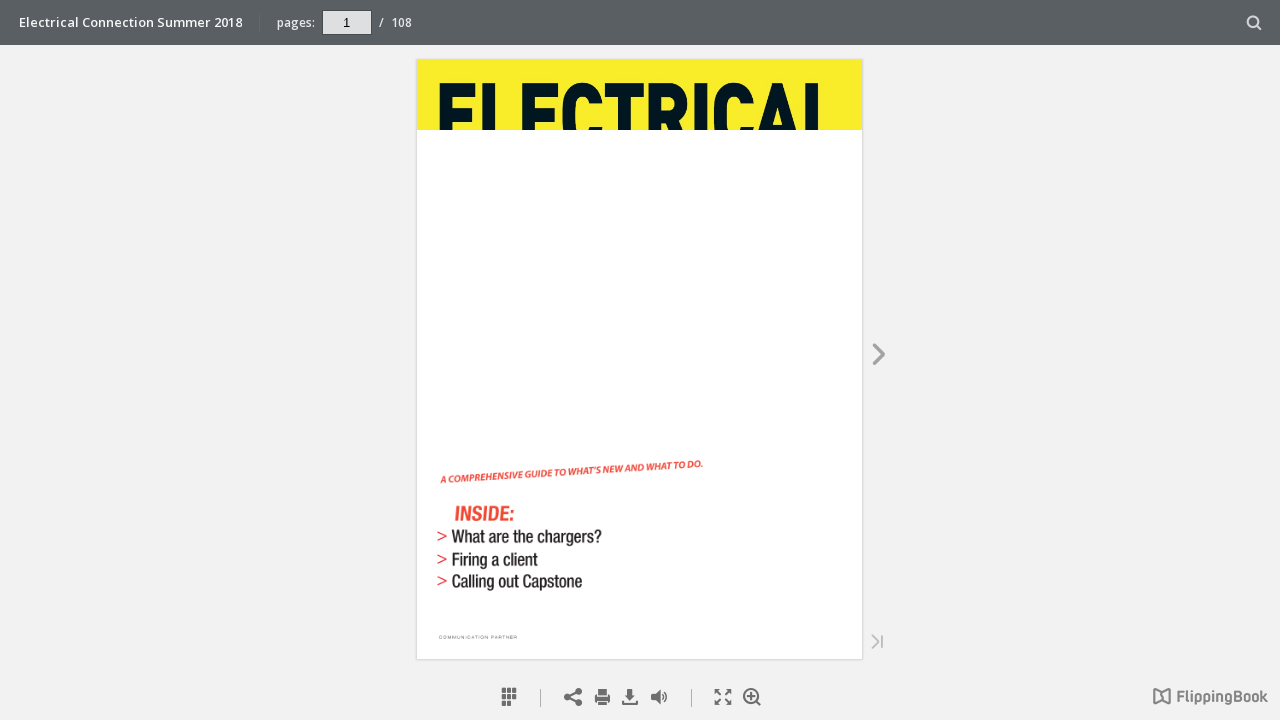

--- FILE ---
content_type: text/html; charset=utf-8
request_url: https://electricalconnection.com.au/wp-content/uploads/flipbooks/EC-Summer-2018/HTML/index.html
body_size: 2600
content:


<!DOCTYPE html>
<html prefix="og: http://ogp.me/ns#" xmlns="http://www.w3.org/1999/xhtml">
<head>
    <title>Electrical Connection Summer 2018</title>
    <meta http-equiv="Content-Type" content="text/html; charset=utf-8">
    <meta property="og:title" content="Electrical Connection Summer 2018">
    <meta name="description" content="Animated publication">
    <meta property="og:description" content="Animated publication">
    <meta property="og:type" content="article">
    <meta property="og:image" content="./assets/flash/pages/page0001_s.png">
    <meta property="og:determiner" content="auto">
    <meta name="viewport" content="initial-scale=0.5, user-scalable=no, maximum-scale=0.5, minimal-ui"/>
    

    

    <script src="files/html/static/build.min.js"></script>
    
    
    
        <script>
            BASIC_URL = './files/assets/basic-html/page-1.html';
            BASIC_FIRST_PAGE = '1';
            function renderBasic() {
                function getXHR() {
                    if (window.XMLHttpRequest) {
                        return new XMLHttpRequest();
                    }
                    try {
                        return new ActiveXObject('MSXML2.XMLHTTP.6.0');
                    } catch (e) {
                        try {
                            // The fallback.
                            return new ActiveXObject('MSXML2.XMLHTTP.3.0');
                        } catch (e) {
                            alert('This browser is not AJAX enabled.');
                            return null;
                        }
                    }
                }

                var ajax = function (options) {
                    options = options || {};

                    var type = options.type || 'GET';
                    var url = options.url;
                    var data = options.data;
                    var xhr = getXHR();
                    try {
                        xhr.open(type, url, true);

                        xhr.onreadystatechange = function () {
                            var error = false;
                            var content = xhr.responseText;

                            // Parse the JSON before calling success.
                            if (options.dataType === 'json') {
                                try {
                                    content = JSON.parse(content);
                                } catch (e) {
                                    error = true;
                                }
                            }

                            if (!error && (xhr.status >= 200 && xhr.status < 300)) {
                                // The last two arguments only apply to v0.9.2.
                                if (options.success) options.success(content, xhr.statusText, xhr);
                            } else {
                                // This signature is inconsistent with v0.9.2, but is correct for 1.0.0.
                                if (options.error) options.error(xhr);
                            }
                        };

                        xhr.onerror = xhr.onabort = function () {
                            if (options.error) options.error(xhr);
                        };

                        xhr.send(data);
                    } catch (error) {
                        if (options.error) options.error(xhr);
                    }

                    return xhr;
                };

                function getHash() {
                    var match = window.location.href.match(/#(.*)$/);
                    return match ? match[1] : '';
                }

                var queryString = function () {
                    // This function is anonymous, is executed immediately and
                    // the return value is assigned to QueryString!
                    var query_string = {};
                    var query = window.location.search.substring(1);
                    if (query === "") return query_string;
                    var vars = query.split("&");
                    for (var i = 0; i < vars.length; i++) {
                        if (vars[i] === "") continue;
                        var pair = vars[i].split("=");
                        // If first entry with this name
                        if (typeof query_string[pair[0]] === "undefined") {
                            query_string[pair[0]] = pair[1];
                            // If second entry with this name
                        } else if (typeof query_string[pair[0]] === "string") {
                            var arr = [query_string[pair[0]], pair[1]];
                            query_string[pair[0]] = arr;
                            // If third or later entry with this name
                        } else {
                            query_string[pair[0]].push(pair[1]);
                        }
                    }
                    return query_string;
                }();


                var hash = getHash();
                var checkRegExp = /[^A-Za-z0-9\(\)\[\]@.,$€;`~! _-]/g;
                var hash_split = hash.split("/");
                var page = decodeURIComponent(queryString.p || queryString.page || hash_split[0] || window.BASIC_FIRST_PAGE);

                if (BASIC_URL) {
                    var url = BASIC_URL;
                    if (page != BASIC_FIRST_PAGE) {
                        url = BASIC_URL.replace("page-" + BASIC_FIRST_PAGE, "page-" + page);
                    }

                    ajax({
                        type: 'OPTIONS',
                        url: url,
                        success: function (text, statusText, xhr) {
                            window.location = url;
                        },
                        error: function (xhr) {
                            window.location = BASIC_URL;
                        }
                    });
                }
            }
        </script>
</head>
<body>
    <script type="text/javascript">
        if (!!window.addEventListener) {
            window.addEventListener('load', main);
        } else {
            window.attachEvent('onload', main);
        }
        function main(){ 

        var baseUrl = window.location.href.split('#')[0].split('index.html')[0];
        PUBLICATION_NAME = "Electrical Connection Summer 2018";
        var publicationConfig = {};

        function PublisherAdapter(options) {
            LocalHashAdapter.call(this, options);
        }

        PublisherAdapter.prototype = Object.create(LocalHashAdapter.prototype);
        PublisherAdapter.constructor = PublisherAdapter;
        PublisherAdapter.prototype.translatePath = function (url) {
            url = LocalHashAdapter.prototype.translatePath.call(this, url);
            return url.replace('.json', '.js');
        }
        publicationConfig.adapter = new PublisherAdapter({
            firstPage: '1',
            mappings: {
                'skins/current/': 'files/assets/html/skin/',
                'assets/common/search/searchtext.js': 'files/assets/mobile/search/searchtext.js',
                'assets/mobile/search/searchtext.js': 'files/assets/mobile/search/searchtext.js',
                'assets/common/embed/page.html': baseUrl + 'files/assets/flash/page.html',
                'assets/common/sound/flip/': 'files/html/static/static/sound/',
                'assets/common/pages/text/': 'files/assets/common/page-textlayers/',
                'assets/common/pages/substrates/': 'files/assets/common/page-html5-substrates/',
                'assets/flash/search/': 'files/assets/mobile/search/',
                'static/html/': 'files/html/static/',
                'static/mobile/': 'files/mobile/',
                'assets/': 'files/assets/',
                'locales/': 'files/assets/html/locale/'
            }
        });



        var nav = publicationConfig.navigator !== undefined ? publicationConfig.navigator : navigator;

                
        var detector = new PublicationDetector(new UserAgentDetector(nav), ['html', 'mobile']);
        
        var isRenderable = detector.isRenderable();

        if (!isRenderable) {
            renderBasic();
        }

        publicationConfig.callback = function () {
            return detector.mainVersion();
        };


        publicationConfig.preloader = {
            backgroundColor: "#E9E9E9",
            titleColor: "#3E3E3E",
            titleText: "Electrical Connection Summer 2018",
            logoLink: {
                image: "skins/current/images/logo.png",
                url: "http://flippingbook.com"
            }
        };



        window.publication = new Publication(publicationConfig);

        window.target = 'book';
        var informPositionChanged = function (bookState) {
            if (window.publication && window.publication.app && window.publication.app && publication.app.pager && publication.app.pager.state) {
                var pagerState = publication.app.pager.state;
                publisherInterop.informPositionChanged(pagerState.leftPage, pagerState.rightPage, window.target);
                window.target = 'book';
            }
        };
        window.publication.on('turned', informPositionChanged);
        window.publication.on('zoomed', informPositionChanged);
        window.publication.on('unzoomed', informPositionChanged);
        window.goToPage = function (id) {
            if (window.publication && window.publication.app && window.publication.app && publication.app.pager) {
                var pager = publication.app.pager;
                window.target = 'External';
                pager.goToPageById(id, window.target);
            }
        };
    };
</script>
</body>
</html>


--- FILE ---
content_type: text/css
request_url: https://electricalconnection.com.au/wp-content/uploads/flipbooks/EC-Summer-2018/HTML/files/assets/html/skin/css/build.css
body_size: 1820
content:
#publication .flipbook-viewport .previous-button .icon-book-prev
{
    color: rgba(109, 109, 109, 0.6);
}
#publication .flipbook-viewport .next-button .icon-book-next
{
    color: rgba(109, 109, 109, 0.6);
}
#publication .flipbook-viewport .previous-button .icon-book-first
{
    color: rgba(109, 109, 109, 0.4);
}
#publication .flipbook-viewport .next-button .icon-book-last
{
    color: rgba(109, 109, 109, 0.4);
}

#publication .flipbook-viewport .previous-button .icon-book-prev:hover
{
    color: rgb(109, 109, 109);
}
#publication .flipbook-viewport .next-button .icon-book-next:hover
{
    color: rgb(109, 109, 109);
}
#publication .flipbook-viewport .previous-button .icon-book-first:hover
{
    color: rgb(109, 109, 109);
}
#publication .flipbook-viewport .next-button .icon-book-last:hover
{
    color: rgb(109, 109, 109);
}

#publication .flipbook-viewport .shadow{
    box-shadow: 0 0 2px 1px rgba(115, 115, 115, 0.25);
}
#publication .download-title-frame{
    border: 1px solid rgba(0, 0, 0, 0.2);
    color: rgba(18, 18, 18, 0.8);
}
#publication .download-title-frame:before{
    content: attr(data-title);
    display: block;
    margin-top: -27px;
    font-size: 0.9em;
    margin-left: -5px;
    padding-left:3px;
    padding-right:3px;
    position: absolute;
    background-color: rgb(242, 242, 242);
}

#publication .download-title{
    font-size: 0.8em;
    margin-bottom: 13px;
}

#publication .download-radio-label{
    font-size: 0.8em;
    margin-bottom: 7px;
}
#publication input{
    color: black;
    background-color: white;
}

#publication.publication-container{
    background-color: #f2f2f2;
    background-image: none;
    background-repeat: repeat;
    background-position: center center;
    background-size: auto;
}


#publication .icon:before {

}
#publication .main-frame{
    margin-bottom: 0px;
}
#publication .divider:before{
    border-left: 1px solid rgba(109, 109, 109, 0.5);
}
#publication .opaqueBottom .divider:before{
    border-left: 1px solid rgba(192, 194, 195, 0.5);
}

#publication .bottom-toolbar .icon{
    color: rgb(109, 109, 109);
}

#publication .opaqueBottom .bottom-toolbar .icon{
    color: rgb(192, 194, 195);
    vertical-align: middle;
    float:left;
}

#publication .opaqueBottom .bottom-toolbar .nav-bar{
    float:right;
}

#publication .bottom-toolbar .icon:hover{
    background-color: rgba(0, 0, 0, 0.15);
}

#publication .opaqueBottom .bottom-toolbar .icon:hover{
    background-color: rgba(255, 255, 255, 0.15);
}

#publication .bottom-toolbar .icon:active, #publication .bottom-toolbar .icon.toggled{
    background-color: rgba(0, 0, 0, 0.3);
}

#publication .opaqueBottom .bottom-toolbar .icon:active, #publication .opaqueBottom  .bottom-toolbar .icon.toggled{
    background-color: rgba(255, 255, 255, 0.3);
}
#publication .bottom-toolbar-frame{
    height: 45px;
}

#publication .bottom-toolbar{
    box-sizing: border-box;
    height: 45px;
}
#publication .opaqueBottom .bottom-toolbar{

    background-color: #5a5f63;
    text-align: left;
}
#publication .justifyBottom .bottom-toolbar .divider.void{
    -ms-flex:1;
        flex:1;
}

#publication .opaqueBottom .bottom-toolbar-frame{
    width: 100%;
    background-color: #5a5f63;
}

#publication .opaqueBottom .nav-bar li {
    margin: 0em;
}

#publication .popup-window{
    background-color: #f2f2f2;
    color: rgba(18, 18, 18, 0.7);
    box-shadow: 0 0 4px #333;
}

#publication .popup-title{
    font-weight: 600;
}
#publication .popup-title-frame{
    background-color: #5a5f63;
    color: #F6F6F6;
}

#publication .popup-title-frame .icon-close{
    color: rgba(192, 194, 195, 0.6);
}
#publication .popup-title-frame .icon-close:hover{
    color: rgb(192, 194, 195);
}


#publication .popup-button{
    background-color: rgba(128, 128, 128, 0.7);
    color: rgb(255, 255, 255);
    font-size: 0.8em;
}

#publication .popup-button:hover{
    background-color: rgba(128, 128, 128, 0.6);
}
#publication .popup-button:active{
    background-color: rgba(128, 128, 128, 0.9);
}

#publication .popup-window textarea{
    border: 1px solid rgb(194, 194, 194);
}

#publication .popup-window label{
    color: rgba(18, 18, 18, 0.8);
}
#publication .popup-window .text-block{
    color: rgba(18, 18, 18, 0.8);
}
#publication .print-title-frame .title-frame{
	border: 1px solid rgba(0, 0, 0, 0.2);
	color: rgba(18, 18, 18, 0.8);
}

#publication .print-title-frame .title-frame:before{

	background-color: rgb(242, 242, 242);

	font-size: 13px;
}

#publication .search-item-title b{
    font-weight: 800;
}

#publication .search-input-block .btn{
    background-color: rgba(128, 128, 128, 0.7);
    color: rgb(255, 255, 255);
}

#publication .search-input-block .btn:hover{
    background-color: rgba(128, 128, 128, 0.6);
}

#publication .search-input-block .btn:active{
    background-color: rgba(128, 128, 128, 0.9);
}
#publication .one-page-label {
    font-size: 0.8em;
}
#publication .window-tabs-head span.active{
    font-weight: 800;
}
#publication .text-block{
    font-size: 0.8em;
    line-height: 15px;
}
#publication .window-tabs-head{
    border-bottom: 1px solid rgb(194, 194, 194);
}
#publication .window-tabs-head span{
    color: rgba(18, 18, 18, 0.8);
}
#publication .window-tabs-head span:hover{
    border-bottom: 4px solid rgba(0, 0, 0, 0.2);
}
#publication .window-tabs-head span.active{
    border-bottom: 4px solid rgba(0, 0, 0, 0.5);
}
#publication .window-tabs-head span.active:hover{
    border-bottom: 4px solid rgba(0, 0, 0, 0.5);
}


#publication .th-img-element{
    border: 1px solid rgba(0, 0, 0, 0.2);
}
#publication .active .th-img-element, #publication .th-img-element.active{
    outline: 3px solid rgba(0, 0, 0, 0.62);
}
#publication .th-item-title{
    color: rgba(18, 18, 18, 0.7);
    font-weight: 600;
}


#publication .toc-item .icon{
    color: rgba(18, 18, 18, 0.8);
}
#publication .toc-item .icon:hover{
    color: rgba(18, 18, 18, 0.95);
}




#publication .tool-window {
    background-color: #f2f2f2;
    box-shadow: 0 0 4px rgba(115, 115, 115, 0.7);
    color: rgba(18, 18, 18, 0.7);
}
#publication .tool-window{
    width: 240px;
}
#publication .tool-title-frame{
    background-color: #5a5f63;
    color: #F6F6F6;
}


#publication .tool-window .icon-close{
    color: rgba(192, 194, 195, 0.6);
}
#publication .tool-window .icon-close:hover{
    color: rgb(192, 194, 195);
}

#publication .tool-title{
    font-weight: 600;

}

#publication .tool-window .list-item{
    border-bottom: 1px solid rgba(0, 0, 0, 0.2);
    font-weight: 600;
}
#publication .tool-window .list-item:hover{
    background: rgba(0, 0, 0, 0.05);
}

#publication .tool-window .list-item.active, #publication .toc-item-p.active:hover, #publication .toc-item-p:active{
    background: linear-gradient(to bottom, rgba(0, 0, 0, 0.05), rgba(0, 0, 0, 0.1));
}


#publication .tool-window .subheader{
    background-color: rgba(0, 0, 0, 0.08);
    color: rgba(18, 18, 18, 0.8);
    border-bottom: 1px solid rgba(0, 0, 0, 0.07);
}

#publication .top-toolbar{
    height: 45px;
    line-height: 45px;
}
#publication .top-toolbar-elements>span{
    height: 45px;
    line-height: 45px;
}
#publication .top-toolbar{
    color: #565656;
}
#publication .opaqueTop .top-toolbar{
    background-color: #5a5f63;
    color: #F6F6F6;
}
#publication .publication-title{
    font-size: 0.8em;
    font-weight: 600;
}

#publication .pager{
    font-size: 0.75em;
    font-weight: 600;
    color: rgba(86, 86, 86, 0.9);
}
#publication .opaqueTop .pager{
    color: rgba(246, 246, 246, 0.9);
}


#publication .pager input{
    border: 1px solid rgb(185, 185, 185);
    background-color: rgba(255, 255, 255, 0.8);
}
#publication .opaqueTop .pager input{
    border: 1px solid rgb(72, 76, 79);
}


#publication .search input{
    border: 1px solid rgb(185, 185, 185);
    background-color: rgba(255, 255, 255, 0.8);
}
#publication .opaqueTop .search input{
    border: 1px solid rgb(72, 76, 79);
}

#publication .search{
    color: gray;
}
/*кнопки с иконкой*/
#publication .top-toolbar .icon-button{
    color: rgb(109, 109, 109);
}
#publication .opaqueTop .top-toolbar .icon-button{
    color: rgb(192, 194, 195);
}

#publication .top-toolbar .icon-button:hover{
    background-color: rgba(109, 109, 109, 0.2);
}
#publication .opaqueTop .top-toolbar .icon-button:hover{
    background-color: rgba(192, 194, 195, 0.2);
}

#publication .top-toolbar .icon-button:active{
    background-color: rgba(109, 109, 109, 0.1);
}
#publication .opaqueTop .top-toolbar .icon-button:active{
    background-color: rgba(192, 194, 195, 0.1);
}

/*кнопки с текстом*/
#publication .top-toolbar .copyright-button{
    font-weight: 600;
    font-size: .8em;
}

#publication .opaqueTop .top-toolbar .copyright-button a
{
    background-color: rgba(165, 174, 181, 0.6);
    color: rgba(255, 255, 255, 0.9);
}

#publication .top-toolbar .copyright-button a
{
    background-color: rgba(115, 115, 115, 0.6);
    color: rgba(255, 255, 255, 0.9);
}

#publication .opaqueTop .top-toolbar .copyright-button a:hover
{
    background-color: rgba(165, 174, 181, 0.7);
}

#publication .top-toolbar .copyright-button a:hover
{
    background-color: rgba(115, 115, 115, 0.7);
}

#publication .opaqueTop .top-toolbar .copyright-button a:active
{
    background-color: rgba(165, 174, 181, 0.5);
}

#publication .top-toolbar .copyright-button a:active
{
    background-color: rgba(115, 115, 115, 0.5);
}
#publication .slide-arrow.icon-book-prev{
    color: rgba(109, 109, 109, 0.6);
}
#publication .slide-arrow.icon-book-prev:hover
{
    color: rgb(109, 109, 109);
}


#publication .slide-arrow.icon-book-next{
    color: rgba(109, 109, 109, 0.6);
}
#publication .slide-arrow.icon-book-next:hover
{
    color: rgb(109, 109, 109);
}




#publication .zoom-panel{
    background-color: rgb(90, 95, 99);
    opacity:0.4;
}
#publication .zoom-panel:hover{
    background-color: #5a5f63;
    opacity:1;
}

#publication .zoom-panel-caption{
    line-height: 34px;
    font-size: 1em;
    font-weight: 800;
    color: rgb(255, 255, 255);
}

#publication .zoom-panel-caption:hover{
    color: rgba(255, 255, 255, 0.5);
}

#publication .zoom-panel-line{
    background-color: rgba(255, 255, 255, 0.4);
}

#publication .zoom-panel-slider{
    background-color: rgba(255, 255, 255, 0.9);
    border-radius: 3px;
}

/*# sourceMappingURL=build.css.map */


--- FILE ---
content_type: application/x-javascript
request_url: https://electricalconnection.com.au/wp-content/uploads/flipbooks/EC-Summer-2018/HTML/files/assets/common/pager.js
body_size: 4073
content:
{"bookSize":{"width":"581","height":"782"},"links":{"color":"#3FC7FF","target":"_blank","highlightOnFlip":true,"highlightOnHover":true},"search":{"color":"#FFE921"},"hardcover":false,"hardcoverColor":"#000000","flipCorner":false,"rightToLeft":false,"numerationOffset":0,"pages":{"defaults":{"backgroundImageWidth":0,"backgroundImageHeight":0,"width":581,"height":782,"thFormat":"jpg","textLayer":true,"substrateFormat":"jpg","substrateZoomFormat":"jpg","stub":false,"contentScale":0.72625,"slideDelay":2,"backgroundColor":"#FFFFFF","wide":false,"pageResize":"FIT"},"1":{"links":[{"rect":[221.2,14.06,35.38,197.28],"zIndex":11,"url":"http://www.electricalconnection.com.au/","color":"#3FC7FF"}],"thFormat":"png"},"2":{"contentWidth":0,"thFormat":"png","textLayer":false},"3":{"contentWidth":0,"thFormat":"png","textLayer":false},"4":{"links":[{"rect":[60.97,51.37,459.82,238.94],"zIndex":10,"id":"16"},{"rect":[60.97,51.37,139.63,387.17],"zIndex":11,"id":"56"},{"rect":[60.97,51.37,139.63,527.08],"zIndex":12,"id":"62"},{"rect":[60.97,51.37,137.01,664.37],"zIndex":13,"id":"66"},{"rect":[100.33,17.27,48.69,163.3],"zIndex":14,"id":"16"},{"rect":[123.95,17.27,214.83,347.38],"zIndex":15,"id":"54"},{"rect":[81.11,17.27,214.82,441.82],"zIndex":16,"id":"56"},{"rect":[145.84,17.27,213.94,533.64],"zIndex":17,"id":"62"},{"rect":[141.47,27.77,215.66,626.33],"zIndex":18,"id":"66"},{"rect":[128.37,15.53,377.44,349.12],"zIndex":19,"id":"68"},{"rect":[64.55,15.53,376.55,474.17],"zIndex":20,"id":"6"},{"rect":[77.67,15.53,377.41,491.66],"zIndex":21,"id":"8"},{"rect":[83.8,15.53,376.53,506.52],"zIndex":22,"id":"10"},{"rect":[83.8,15.53,376.52,522.26],"zIndex":23,"id":"14"},{"rect":[74.19,15.53,376.52,539.75],"zIndex":24,"id":"70"},{"rect":[105.68,15.53,376.51,554.62],"zIndex":25,"id":"74"},{"rect":[74.2,15.53,377.38,570.36],"zIndex":26,"id":"104"},{"rect":[66.33,15.53,408.85,664.8],"zIndex":27,"id":"80"},{"rect":[90.82,15.53,407.98,686.66],"zIndex":28,"id":"84"},{"rect":[90.82,15.53,407.1,710.27],"zIndex":29,"id":"88"}],"thFormat":"png"},"5":{"contentWidth":0,"thFormat":"png","textLayer":false},"6":{"links":[{"rect":[104.31,8.18,403.72,139.03],"zIndex":11,"url":"http://www.electricalconnection.com.au/","color":"#3FC7FF"},{"rect":[80.31,8.31,385.04,195.58],"zIndex":11,"url":"mailto:jeffpatchell@build.com.au","color":"#3FC7FF"},{"rect":[84.91,8.31,385.04,225.84],"zIndex":11,"url":"mailto:jeremysweet@build.com.au","color":"#3FC7FF"},{"rect":[81.1,8.31,385.04,264.3],"zIndex":11,"url":"mailto:paulskelton@build.com.au","color":"#3FC7FF"},{"rect":[84.91,8.31,385.04,437.67],"zIndex":11,"url":"mailto:jeremysweet@build.com.au","color":"#3FC7FF"},{"rect":[52.5,8.31,474.68,467.93],"zIndex":11,"url":"+61 3 9542 9000","color":"#3FC7FF"},{"rect":[100.6,7.22,407.49,520.59],"zIndex":11,"url":"http://www.facebook.com/ElectricCXNMag/","color":"#3FC7FF"},{"rect":[108.31,7.22,407.49,537.91],"zIndex":11,"url":"http://www.linkedin.com/showcase/electrical-","color":"#3FC7FF"},{"rect":[77.0,7.22,407.49,559.96],"zIndex":11,"url":"http://twitter.com/ElectricCXNMag","color":"#3FC7FF"},{"rect":[81.0,10.69,235.03,305.55],"zIndex":11,"url":"http://www.saiglobal.com/","color":"#3FC7FF"}],"thFormat":"png"},"7":{"links":[{"rect":[268.8,21.48,245.46,722.11],"zIndex":11,"url":"http://hagerelectro.com.au/wiringrules","color":"#3FC7FF"}],"thFormat":"png"},"8":{"links":[{"rect":[61.51,17.77,46.4,384.73],"zIndex":16,"id":"16"},{"rect":[61.51,17.77,214.3,385.6],"zIndex":17,"id":"17"},{"rect":[61.51,17.77,378.7,384.73],"zIndex":18,"id":"26"},{"rect":[61.51,17.77,49.9,722.27],"zIndex":19,"id":"66"},{"rect":[61.51,17.77,214.3,722.27],"zIndex":20,"id":"56"},{"rect":[61.51,17.77,378.7,721.4],"zIndex":21,"id":"68"}],"thFormat":"png"},"9":{"links":[{"rect":[150.31,20.19,115.28,320.58],"zIndex":10,"url":"http://www.velcro.com.au/","color":"#3FC7FF"},{"rect":[40.3,7.27,270.67,714.73],"zIndex":11,"url":"+61) 3 9703 2466","color":"#3FC7FF"},{"rect":[40.3,7.27,271.26,722.05],"zIndex":12,"url":"+61) 3 9703 2305","color":"#3FC7FF"},{"rect":[41.71,7.27,363.23,714.68],"zIndex":13,"url":"http://www.velcro.com.au/","color":"#3FC7FF"},{"rect":[50.91,7.27,355.15,722.0],"zIndex":14,"url":"mailto:AUS_Sales@velcro.com","color":"#3FC7FF"},{"rect":[20.4,7.27,232.18,748.52],"zIndex":15,"url":"http://therewith.no/","color":"#3FC7FF"}],"thFormat":"png"},"10":{"thFormat":"png"},"11":{"links":[{"rect":[146.31,13.54,78.03,563.52],"zIndex":11,"url":"http://www.eatoncorp.com.au/elqtw-r","color":"#3FC7FF"},{"rect":[146.31,13.54,227.57,658.62],"zIndex":11,"url":"http://www.eatoncorp.com.au/elqtw-r","color":"#3FC7FF"},{"rect":[125.0,13.54,158.19,689.44],"zIndex":11,"url":"http://www.productsafety.gov.au/","color":"#3FC7FF"},{"rect":[146.31,13.54,78.02,577.95],"zIndex":11,"url":"http://www.eatoncorp.com.au/elqtw-r","color":"#3FC7FF"},{"rect":[146.31,13.54,227.57,673.05],"zIndex":11,"url":"http://www.eatoncorp.com.au/elqtw-r","color":"#3FC7FF"}],"thFormat":"png","textLayer":false},"12":{"links":[{"rect":[383.61,35.31,96.13,693.27],"zIndex":11,"url":"http://electricalconnection.com.au/","color":"#3FC7FF"}],"thFormat":"png"},"13":{"links":[{"rect":[110.0,7.81,321.98,710.87],"zIndex":11,"url":"http://www.energeticlighting.com.au/","color":"#3FC7FF"}],"thFormat":"png"},"14":{"links":[{"rect":[87.6,9.81,51.43,718.08],"zIndex":11,"url":"http://www.bigassfans.com.au/","color":"#3FC7FF"},{"rect":[41.41,9.81,215.77,718.08],"zIndex":11,"url":"http://au.abb.com/","color":"#3FC7FF"},{"rect":[61.8,9.81,381.62,718.05],"zIndex":11,"url":"http://www.nhp.com.au/","color":"#3FC7FF"},{"rect":[75.5,9.81,382.12,378.14],"zIndex":11,"url":"http://www.legrand.com.au/","color":"#3FC7FF"},{"rect":[87.0,9.81,50.91,378.14],"zIndex":11,"url":"http://www.weidmuller.com.au/","color":"#3FC7FF"}],"thFormat":"png"},"15":{"contentWidth":479,"links":[{"rect":[99.31,7.27,422.36,751.3],"zIndex":11,"url":"http://www.electricalconnection.com.au/","color":"#3FC7FF"},{"rect":[90.2,9.81,51.43,718.08],"zIndex":11,"url":"http://www.parameters.com.au/","color":"#3FC7FF"},{"rect":[68.6,9.81,50.92,378.14],"zIndex":11,"url":"http://www.aflglobal.com/","color":"#3FC7FF"},{"rect":[69.1,9.81,382.12,378.14],"zIndex":11,"url":"http://www.sclick.com.au/","color":"#3FC7FF"},{"rect":[103.91,9.81,382.4,718.05],"zIndex":11,"url":"http://www.brilliantlighting.com.au/","color":"#3FC7FF"},{"rect":[63.1,9.81,217.04,718.09],"zIndex":11,"url":"http://www.olex.com.au/","color":"#3FC7FF"}],"thFormat":"png"},"16":{"thFormat":"png"},"17":{"links":[{"rect":[99.31,7.13,422.65,751.38],"zIndex":11,"url":"http://www.electricalconnection.com.au/","color":"#3FC7FF"}],"thFormat":"png"},"18":{"thFormat":"png"},"19":{"links":[{"rect":[99.31,7.13,422.48,751.38],"zIndex":11,"url":"http://www.electricalconnection.com.au/","color":"#3FC7FF"},{"rect":[130.7,19.91,103.04,722.75],"zIndex":11,"url":"http://www.saiglobal.com/","color":"#3FC7FF"},{"rect":[280.0,27.87,71.98,605.22],"zIndex":11,"url":"http://www.saiglobal.com/wiringrules","color":"#3FC7FF"}],"thFormat":"png"},"20":{"thFormat":"png"},"21":{"links":[{"rect":[99.31,7.13,422.49,751.38],"zIndex":11,"url":"http://www.electricalconnection.com.au/","color":"#3FC7FF"},{"rect":[114.7,20.23,43.37,727.19],"zIndex":11,"url":"http://bizcover.com.au/","color":"#3FC7FF"}],"thFormat":"png"},"22":{"thFormat":"png"},"23":{"links":[{"rect":[99.31,7.13,422.44,751.38],"zIndex":11,"url":"http://www.electricalconnection.com.au/","color":"#3FC7FF"},{"rect":[113.31,15.17,33.35,737.15],"zIndex":11,"url":"http://clipsal.com/iconicstyl","color":"#3FC7FF"}],"thFormat":"png"},"24":{"thFormat":"png"},"25":{"links":[{"rect":[99.31,7.13,422.44,751.38],"zIndex":11,"url":"http://www.electricalconnection.com.au/","color":"#3FC7FF"}],"thFormat":"png"},"26":{"thFormat":"png"},"27":{"contentWidth":541,"links":[{"rect":[92.0,9.86,101.42,550.9],"zIndex":11,"url":"http://verizonconnect.com/au.","color":"#3FC7FF"}],"thFormat":"png"},"28":{"thFormat":"png"},"29":{"links":[{"rect":[99.31,7.13,422.47,751.38],"zIndex":11,"url":"http://www.electricalconnection.com.au/","color":"#3FC7FF"},{"rect":[174.11,14.88,35.91,737.34],"zIndex":11,"url":"http://www.lighting.philips.com.au/","color":"#3FC7FF"}],"thFormat":"png"},"30":{"thFormat":"png"},"31":{"links":[{"rect":[154.31,16.62,108.28,649.8],"zIndex":11,"url":"http://www.robusgo.com.au/","color":"#3FC7FF"}],"thFormat":"png"},"32":{"contentWidth":0,"thFormat":"png"},"33":{"links":[{"rect":[99.31,7.13,422.44,751.38],"zIndex":11,"url":"http://www.electricalconnection.com.au/","color":"#3FC7FF"},{"rect":[112.91,19.66,293.68,578.78],"zIndex":11,"url":"http://bigassfans.com.au/","color":"#3FC7FF"}],"thFormat":"png"},"34":{"thFormat":"png"},"35":{"links":[{"rect":[99.31,7.13,422.44,751.38],"zIndex":11,"url":"http://www.electricalconnection.com.au/","color":"#3FC7FF"},{"rect":[65.91,9.6,349.72,700.74],"zIndex":11,"url":"http://www.olex.com.au/","color":"#3FC7FF"}],"thFormat":"png"},"36":{"thFormat":"png"},"37":{"links":[{"rect":[99.31,7.27,422.38,751.3],"zIndex":11,"url":"http://www.electricalconnection.com.au/","color":"#3FC7FF"},{"rect":[99.6,11.75,404.3,62.11],"zIndex":11,"url":"mailto:australiasales@eaton.com","color":"#3FC7FF"},{"rect":[68.31,11.75,404.3,74.99],"zIndex":11,"url":"http://eatoncorp.com.au/","color":"#3FC7FF"}],"thFormat":"png"},"38":{"thFormat":"png"},"39":{"thFormat":"png"},"40":{"thFormat":"png"},"41":{"links":[{"rect":[99.31,7.13,422.53,751.38],"zIndex":11,"url":"http://www.electricalconnection.com.au/","color":"#3FC7FF"}],"thFormat":"png"},"42":{"thFormat":"png"},"43":{"links":[{"rect":[99.31,7.13,422.47,751.38],"zIndex":11,"url":"http://www.electricalconnection.com.au/","color":"#3FC7FF"},{"rect":[52.71,7.63,205.23,733.61],"zIndex":11,"url":"+612 9699 7255","color":"#3FC7FF"},{"rect":[51.71,7.63,49.3,698.87],"zIndex":11,"url":"+613 8415 0277","color":"#3FC7FF"},{"rect":[51.41,7.63,49.3,733.58],"zIndex":11,"url":"+617 3216 9039","color":"#3FC7FF"},{"rect":[52.8,7.63,131.48,698.88],"zIndex":11,"url":"+618 8374 0553","color":"#3FC7FF"},{"rect":[53.3,7.63,131.48,733.59],"zIndex":11,"url":"+618 9444 9653","color":"#3FC7FF"},{"rect":[192.7,11.46,202.65,626.04],"zIndex":11,"url":"http://www.beaconlightingcommercial.com.au/","color":"#3FC7FF"}],"thFormat":"png"},"44":{"thFormat":"png"},"45":{"links":[{"rect":[99.31,7.13,422.47,751.38],"zIndex":11,"url":"http://www.electricalconnection.com.au/","color":"#3FC7FF"}],"thFormat":"png"},"46":{"thFormat":"png"},"47":{"links":[{"rect":[99.31,7.13,422.46,751.38],"zIndex":11,"url":"http://www.electricalconnection.com.au/","color":"#3FC7FF"},{"rect":[123.91,12.44,80.51,708.75],"zIndex":11,"url":"mailto:sales.au@prysmiangroup.com","color":"#3FC7FF"},{"rect":[117.2,12.44,52.41,722.75],"zIndex":11,"url":"http://www.prysmiancable.com.au/","color":"#3FC7FF"}],"thFormat":"png"},"48":{"thFormat":"png"},"49":{"links":[{"rect":[99.31,7.13,422.49,751.38],"zIndex":11,"url":"http://www.electricalconnection.com.au/","color":"#3FC7FF"},{"rect":[101.81,13.13,450.61,747.15],"zIndex":11,"url":"http://www.sclick.com.au/","color":"#3FC7FF"}],"thFormat":"png"},"50":{"thFormat":"png"},"51":{"links":[{"rect":[99.31,7.27,422.41,751.3],"zIndex":11,"url":"http://www.electricalconnection.com.au/","color":"#3FC7FF"}],"thFormat":"png"},"52":{"links":[{"rect":[126.1,11.03,61.24,676.65],"zIndex":11,"url":"http://nhp.com.au/more/rapidconcept","color":"#3FC7FF"},{"rect":[41.21,10.32,100.34,717.9],"zIndex":11,"url":"http://nhp.com.au/","color":"#3FC7FF"}],"thFormat":"png"},"53":{"thFormat":"png"},"54":{"thFormat":"png"},"55":{"links":[{"rect":[99.31,7.13,422.43,751.38],"zIndex":11,"url":"http://www.electricalconnection.com.au/","color":"#3FC7FF"},{"rect":[122.2,12.08,143.89,736.83],"zIndex":11,"url":"http://new.abb.com/low-voltage","color":"#3FC7FF"}],"thFormat":"png"},"56":{"thFormat":"png"},"57":{"links":[{"rect":[99.31,7.27,422.4,751.3],"zIndex":11,"url":"http://www.electricalconnection.com.au/","color":"#3FC7FF"}],"thFormat":"png"},"58":{"thFormat":"png"},"59":{"links":[{"rect":[60.71,10.9,117.27,744.31],"zIndex":11,"url":"http://haneco.com.au/","color":"#3FC7FF"}],"thFormat":"png"},"60":{"thFormat":"png"},"61":{"links":[{"rect":[99.31,7.13,422.51,751.38],"zIndex":11,"url":"http://www.electricalconnection.com.au/","color":"#3FC7FF"},{"rect":[145.9,23.91,225.4,701.13],"zIndex":11,"url":"http://www.wavecom.com.au/","color":"#3FC7FF"}],"thFormat":"png","textLayer":false},"62":{"thFormat":"png"},"63":{"links":[{"rect":[99.31,7.27,422.37,751.3],"zIndex":11,"url":"http://www.electricalconnection.com.au/","color":"#3FC7FF"}],"thFormat":"png"},"64":{"links":[{"rect":[94.91,10.83,382.65,631.07],"zIndex":11,"url":"http://www.lasergroup.com.au/","color":"#3FC7FF"}],"thFormat":"png"},"65":{"links":[{"rect":[99.31,7.13,422.45,751.38],"zIndex":11,"url":"http://www.electricalconnection.com.au/","color":"#3FC7FF"},{"rect":[161.5,12.63,37.88,718.87],"zIndex":11,"url":"http://www.toyotamaterialhandling.com.au/","color":"#3FC7FF"}],"thFormat":"png"},"66":{"thFormat":"png"},"67":{"links":[{"rect":[92.2,8.03,50.35,749.4],"zIndex":11,"url":"mailto:testinst@emona.com.au","color":"#3FC7FF"},{"rect":[75.0,8.03,374.67,749.4],"zIndex":11,"url":"http://www.protag.com.au/","color":"#3FC7FF"}],"thFormat":"png"},"68":{"thFormat":"png"},"69":{"links":[{"rect":[99.31,7.27,422.41,751.3],"zIndex":11,"url":"http://www.electricalconnection.com.au/","color":"#3FC7FF"},{"rect":[120.0,25.18,171.5,719.42],"zIndex":11,"url":"http://change.com/","color":"#3FC7FF"}],"thFormat":"png"},"70":{"links":[{"rect":[64.41,9.13,224.27,481.28],"zIndex":11,"url":"http://www.neca.asn.au/","color":"#3FC7FF"}],"thFormat":"png"},"71":{"links":[{"rect":[99.31,7.13,422.46,751.38],"zIndex":11,"url":"http://www.electricalconnection.com.au/","color":"#3FC7FF"},{"rect":[185.81,26.21,44.37,728.21],"zIndex":11,"url":"http://www.neca.asn.au/","color":"#3FC7FF"}],"thFormat":"png"},"72":{"thFormat":"png"},"73":{"links":[{"rect":[99.31,7.27,422.34,751.3],"zIndex":11,"url":"http://www.electricalconnection.com.au/","color":"#3FC7FF"},{"rect":[71.7,13.86,163.38,531.44],"zIndex":11,"url":"http://www.acrs.com.au/","color":"#3FC7FF"},{"rect":[210.0,34.31,46.12,699.18],"zIndex":11,"url":"http://www.acrs.com.au/","color":"#3FC7FF"}],"thFormat":"png"},"74":{"thFormat":"png"},"75":{"contentWidth":0,"thFormat":"png"},"76":{"thFormat":"png"},"77":{"links":[{"rect":[91.31,7.97,301.78,329.17],"zIndex":11,"url":"http://www.milwaukeetool.com/","color":"#3FC7FF"},{"rect":[65.0,7.97,301.78,347.17],"zIndex":11,"url":"http://www.ileashit.com/","color":"#3FC7FF"},{"rect":[243.0,21.22,230.84,649.24],"zIndex":11,"url":"http://www.flir.com.au/instruments","color":"#3FC7FF"}],"thFormat":"png"},"78":{"links":[{"rect":[98.0,7.97,301.86,715.97],"zIndex":11,"url":"http://www.honeywellsafety.com/","color":"#3FC7FF"}],"thFormat":"png"},"79":{"thFormat":"png"},"80":{"links":[{"rect":[81.31,9.07,304.69,254.64],"zIndex":11,"url":"http://www.ridgid.com.au/","color":"#3FC7FF"},{"rect":[90.7,9.07,304.69,724.98],"zIndex":11,"url":"http://www.escape2.com.au/","color":"#3FC7FF"},{"rect":[157.61,9.07,48.65,497.0],"zIndex":11,"url":"http://www.toyotamaterialhandling.com.au/","color":"#3FC7FF"}],"thFormat":"png"},"81":{"links":[{"rect":[151.0,9.07,304.69,254.64],"zIndex":11,"url":"http://www.cordless-alliance-system.com/","color":"#3FC7FF"},{"rect":[74.5,9.07,304.69,724.98],"zIndex":11,"url":"http://www.tfire.com.au/","color":"#3FC7FF"},{"rect":[114.31,9.07,48.65,497.0],"zIndex":11,"url":"http://www.honeywellsafety.com/","color":"#3FC7FF"}],"thFormat":"png"},"82":{"links":[{"rect":[87.6,7.97,431.72,720.39],"zIndex":11,"url":"mailto:lanaf@millsoakley.com.au","color":"#3FC7FF"}],"thFormat":"png"},"83":{"links":[{"rect":[81.2,19.3,28.24,713.7],"zIndex":11,"url":"http://fuso.com.au/","color":"#3FC7FF"}],"thFormat":"png","textLayer":false},"84":{"thFormat":"png"},"85":{"thFormat":"png"},"86":{"thFormat":"png"},"87":{"thFormat":"png"},"88":{"thFormat":"png"},"89":{"thFormat":"png"},"90":{"thFormat":"png"},"91":{"links":[{"rect":[185.0,12.28,341.65,728.87],"zIndex":11,"url":"http://milwaukeetools.com.au/","color":"#3FC7FF"}],"thFormat":"png"},"92":{"thFormat":"png"},"93":{"thFormat":"png"},"94":{"thFormat":"png"},"95":{"links":[{"rect":[195.11,21.61,358.99,703.83],"zIndex":11,"url":"http://www.metalpecker.com/","color":"#3FC7FF"}],"thFormat":"png"},"96":{"thFormat":"png"},"97":{"thFormat":"png"},"98":{"thFormat":"png"},"99":{"links":[{"rect":[145.9,12.81,381.24,503.53],"zIndex":11,"url":"http://www.registeredcablers.com.au/","color":"#3FC7FF"},{"rect":[95.31,15.22,289.81,690.88],"zIndex":11,"url":"mailto:info@titab.com.au","color":"#3FC7FF"},{"rect":[96.5,15.22,289.81,705.88],"zIndex":11,"url":"http://www.titab.com.au/","color":"#3FC7FF"}],"thFormat":"png"},"100":{"links":[{"rect":[135.4,12.4,392.83,407.42],"zIndex":11,"url":"http://www.training-diary.com.au/","color":"#3FC7FF"},{"rect":[131.5,12.4,394.75,547.77],"zIndex":11,"url":"mailto:paulskelton@build.com.au","color":"#3FC7FF"},{"rect":[95.1,10.54,46.67,78.33],"zIndex":11,"url":"http://au.boschsecurity.com/","color":"#3FC7FF"},{"rect":[67.6,10.54,46.65,239.91],"zIndex":11,"url":"http://www.cet.asn.au/","color":"#3FC7FF"}],"thFormat":"png","textLayer":false},"101":{"links":[{"rect":[99.31,7.27,417.88,751.3],"zIndex":11,"url":"http://www.electricalconnection.com.au/","color":"#3FC7FF"},{"rect":[77.91,10.54,46.66,78.58],"zIndex":11,"url":"http://www.gses.com.au/","color":"#3FC7FF"},{"rect":[109.7,10.54,386.81,78.58],"zIndex":11,"url":"http://www.clipsal.com/training","color":"#3FC7FF"},{"rect":[195.9,16.0,356.18,741.03],"zIndex":11,"url":"http://www.matchmaster.com.au/","color":"#3FC7FF"}],"thFormat":"png","textLayer":false},"102":{"links":[{"rect":[125.91,10.54,46.74,78.41],"zIndex":11,"url":"http://www.necaeducation.com.au/","color":"#3FC7FF"},{"rect":[140.4,14.0,390.43,622.61],"zIndex":11,"url":"http://www.trainingdiary.com.au/","color":"#3FC7FF"}],"thFormat":"png","textLayer":false},"103":{"links":[{"rect":[58.41,20.08,400.13,727.9],"zIndex":11,"url":"http://com.au/","color":"#3FC7FF"}],"thFormat":"png"},"104":{"links":[{"rect":[92.41,23.33,446.4,66.34],"zIndex":11,"url":"http://com.au/","color":"#3FC7FF"}],"thFormat":"png"},"105":{"links":[{"rect":[345.61,27.91,214.06,708.41],"zIndex":11,"url":"http://www.electricalconnection.com.au/","color":"#3FC7FF"}],"thFormat":"png"},"106":{"links":[{"rect":[152.9,11.37,344.12,714.48],"zIndex":11,"url":"http://www.tradestuff.com.au/","color":"#3FC7FF"}],"thFormat":"png"},"107":{"links":[{"rect":[28.5,7.27,65.19,258.13],"zIndex":11,"url":"http://www.electricalconnection.com.au/","color":"#3FC7FF"},{"rect":[27.21,7.27,169.5,258.13],"zIndex":11,"url":"http://www.plumbingconnection.com.au/","color":"#3FC7FF"},{"rect":[26.5,7.27,65.19,400.64],"zIndex":11,"url":"http://www.buildingconnection.com.au/","color":"#3FC7FF"},{"rect":[177.81,13.34,363.0,734.14],"zIndex":11,"url":"http://www.tradestuff.com.au/","color":"#3FC7FF"}],"thFormat":"png","textLayer":false},"108":{"links":[{"rect":[123.6,16.09,26.67,655.32],"zIndex":11,"url":"mailto:sales@lumexenergy.com.au","color":"#3FC7FF"},{"rect":[152.31,26.72,26.67,670.14],"zIndex":11,"url":"http://lumexenergy.com.au/","color":"#3FC7FF"}],"thFormat":"png"},"structure":["1","2","3","4","5","6","7","8","9","10","11","12","13","14","15","16","17","18","19","20","21","22","23","24","25","26","27","28","29","30","31","32","33","34","35","36","37","38","39","40","41","42","43","44","45","46","47","48","49","50","51","52","53","54","55","56","57","58","59","60","61","62","63","64","65","66","67","68","69","70","71","72","73","74","75","76","77","78","79","80","81","82","83","84","85","86","87","88","89","90","91","92","93","94","95","96","97","98","99","100","101","102","103","104","105","106","107","108"]}}

--- FILE ---
content_type: application/x-javascript
request_url: https://electricalconnection.com.au/wp-content/uploads/flipbooks/EC-Summer-2018/HTML/files/assets/html/workspace.js
body_size: 1368
content:
{"downloads":{"enabled":true,"url":"publication.pdf","size":17572340,"pageFiles":[{"url":"1","size":883840},{"url":"2","size":340924},{"url":"3","size":276206},{"url":"4","size":140616},{"url":"5","size":151481},{"url":"6","size":176813},{"url":"7","size":95895},{"url":"8","size":94517},{"url":"9","size":180464},{"url":"10","size":43689},{"url":"11","size":106202},{"url":"12","size":87507},{"url":"13","size":342918},{"url":"14","size":100736},{"url":"15","size":130607},{"url":"16","size":239383},{"url":"17","size":125230},{"url":"18","size":76150},{"url":"19","size":127053},{"url":"20","size":45957},{"url":"21","size":152786},{"url":"22","size":116486},{"url":"23","size":173010},{"url":"24","size":43394},{"url":"25","size":70935},{"url":"26","size":96357},{"url":"27","size":82686},{"url":"28","size":98756},{"url":"29","size":270732},{"url":"30","size":129108},{"url":"31","size":157587},{"url":"32","size":283154},{"url":"33","size":238511},{"url":"34","size":98862},{"url":"35","size":229926},{"url":"36","size":108547},{"url":"37","size":261981},{"url":"38","size":233254},{"url":"39","size":84726},{"url":"40","size":81656},{"url":"41","size":55021},{"url":"42","size":67543},{"url":"43","size":131827},{"url":"44","size":67490},{"url":"45","size":45036},{"url":"46","size":75748},{"url":"47","size":96763},{"url":"48","size":50658},{"url":"49","size":447792},{"url":"50","size":107440},{"url":"51","size":77803},{"url":"52","size":129621},{"url":"53","size":119682},{"url":"54","size":131156},{"url":"55","size":147501},{"url":"56","size":146229},{"url":"57","size":48674},{"url":"58","size":48973},{"url":"59","size":146606},{"url":"60","size":56802},{"url":"61","size":307549},{"url":"62","size":148589},{"url":"63","size":130372},{"url":"64","size":76996},{"url":"65","size":263221},{"url":"66","size":172307},{"url":"67","size":116183},{"url":"68","size":152835},{"url":"69","size":904165},{"url":"70","size":843635},{"url":"71","size":1520261},{"url":"72","size":1062171},{"url":"73","size":149273},{"url":"74","size":109271},{"url":"75","size":306513},{"url":"76","size":102913},{"url":"77","size":201228},{"url":"78","size":82756},{"url":"79","size":313993},{"url":"80","size":209060},{"url":"81","size":298799},{"url":"82","size":68245},{"url":"83","size":158680},{"url":"84","size":110318},{"url":"85","size":69201},{"url":"86","size":126056},{"url":"87","size":90501},{"url":"88","size":101240},{"url":"89","size":88659},{"url":"90","size":118951},{"url":"91","size":109183},{"url":"92","size":132292},{"url":"93","size":80150},{"url":"94","size":62329},{"url":"95","size":233184},{"url":"96","size":138432},{"url":"97","size":153926},{"url":"98","size":113023},{"url":"99","size":220273},{"url":"100","size":141498},{"url":"101","size":258525},{"url":"102","size":177811},{"url":"103","size":1041147},{"url":"104","size":136544},{"url":"105","size":151343},{"url":"106","size":98834},{"url":"107","size":648611},{"url":"108","size":126548}]},"sound":{"background":{"loop":true,"volume":30},"flip":{"enabled":true,"volume":25,"hard":["blow.mp3"],"soft":["flip2.mp3","flip3.mp3","flip4.mp3"]},"enabled":true},"print":{"allPagesVisible":false,"currentPagesVisible":true,"selectedPagesVisible":true},"memoryLastPage":false,"search":{"path":"/searchtext.xml","exactMatch":false,"searchCharactersLimit":3,"enabled":true},"title":"Electrical Connection Summer 2018","bookSize":95,"components":{"bottomBar":true,"zoom":true,"navigation":false,"topBar":true,"embed":"true","fullscreen":true,"print":true,"thumbnails":true,"share":true,"textSelection":false,"slideshow":false,"paginator":true,"copyright":{"enabled":false,"url":"http://flippingbook.com?src=1","target":"_blank","label":"FlippingBook Demo"}},"toc":{"enabled":false},"thumbType":"AUTO","logoLink":{"url":"https://flippingbook.com/?utm_source=publication&utm_medium=fbo&utm_campaign=Logo","target":"_blank","image":"skins/current/images/logo.png"},"locales":["en","ar","de","es","fi","fr","he","it","ja","nl","no","pl","pt","ru","sv","tr","zh"]}

--- FILE ---
content_type: application/x-javascript
request_url: https://electricalconnection.com.au/wp-content/uploads/flipbooks/EC-Summer-2018/HTML/files/html/static/js/build.js
body_size: 129237
content:
!function(t,e,i,n){"use strict";function r(t,e,i){return setTimeout(h(t,i),e)}function o(t,e,i){return!!Array.isArray(t)&&(s(t,i[e],i),!0)}function s(t,e,i){var r;if(t)if(t.forEach)t.forEach(e,i);else if(t.length!==n)for(r=0;r<t.length;)e.call(i,t[r],r,t),r++;else for(r in t)t.hasOwnProperty(r)&&e.call(i,t[r],r,t)}function a(e,i,n){var r="DEPRECATED METHOD: "+i+"\n"+n+" AT \n";return function(){var i=new Error("get-stack-trace"),n=i&&i.stack?i.stack.replace(/^[^\(]+?[\n$]/gm,"").replace(/^\s+at\s+/gm,"").replace(/^Object.<anonymous>\s*\(/gm,"{anonymous}()@"):"Unknown Stack Trace",o=t.console&&(t.console.warn||t.console.log);return o&&o.call(t.console,r,n),e.apply(this,arguments)}}function l(t,e,i){var n,r=e.prototype;n=t.prototype=Object.create(r),n.constructor=t,n._super=r,i&&ut(n,i)}function h(t,e){return function(){return t.apply(e,arguments)}}function c(t,e){return typeof t==ft?t.apply(e?e[0]||n:n,e):t}function u(t,e){return t===n?e:t}function p(t,e,i){s(m(e),function(e){t.addEventListener(e,i,!1)})}function d(t,e,i){s(m(e),function(e){t.removeEventListener(e,i,!1)})}function f(t,e){for(;t;){if(t==e)return!0;t=t.parentNode}return!1}function g(t,e){return t.indexOf(e)>-1}function m(t){return t.trim().split(/\s+/g)}function v(t,e,i){if(t.indexOf&&!i)return t.indexOf(e);for(var n=0;n<t.length;){if(i&&t[n][i]==e||!i&&t[n]===e)return n;n++}return-1}function y(t){return Array.prototype.slice.call(t,0)}function b(t,e,i){for(var n=[],r=[],o=0;o<t.length;){var s=e?t[o][e]:t[o];v(r,s)<0&&n.push(t[o]),r[o]=s,o++}return i&&(n=e?n.sort(function(t,i){return t[e]>i[e]}):n.sort()),n}function w(t,e){for(var i,r,o=e[0].toUpperCase()+e.slice(1),s=0;s<pt.length;){if(i=pt[s],r=i?i+o:e,r in t)return r;s++}return n}function P(){return wt++}function x(e){var i=e.ownerDocument||e;return i.defaultView||i.parentWindow||t}function _(t,e){var i=this;this.manager=t,this.callback=e,this.element=t.element,this.target=t.options.inputTarget,this.domHandler=function(e){c(t.options.enable,[t])&&i.handler(e)},this.init()}function T(t){var e,i=t.options.inputClass;return new(e=i?i:_t?R:Tt?q:xt?j:N)(t,C)}function C(t,e,i){var n=i.pointers.length,r=i.changedPointers.length,o=e&Bt&&n-r===0,s=e&(At|It)&&n-r===0;i.isFirst=!!o,i.isFinal=!!s,o&&(t.session={}),i.eventType=e,k(t,i),t.emit("hammer.input",i),t.recognize(i),t.session.prevInput=i}function k(t,e){var i=t.session,n=e.pointers,r=n.length;i.firstInput||(i.firstInput=M(e)),r>1&&!i.firstMultiple?i.firstMultiple=M(e):1===r&&(i.firstMultiple=!1);var o=i.firstInput,s=i.firstMultiple,a=s?s.center:o.center,l=e.center=B(n);e.timeStamp=vt(),e.deltaTime=e.timeStamp-o.timeStamp,e.angle=F(a,l),e.distance=I(a,l),S(i,e),e.offsetDirection=A(e.deltaX,e.deltaY);var h=L(e.deltaTime,e.deltaX,e.deltaY);e.overallVelocityX=h.x,e.overallVelocityY=h.y,e.overallVelocity=mt(h.x)>mt(h.y)?h.x:h.y,e.scale=s?O(s.pointers,n):1,e.rotation=s?z(s.pointers,n):0,e.maxPointers=i.prevInput?e.pointers.length>i.prevInput.maxPointers?e.pointers.length:i.prevInput.maxPointers:e.pointers.length,E(i,e);var c=t.element;f(e.srcEvent.target,c)&&(c=e.srcEvent.target),e.target=c}function S(t,e){var i=e.center,n=t.offsetDelta||{},r=t.prevDelta||{},o=t.prevInput||{};e.eventType!==Bt&&o.eventType!==At||(r=t.prevDelta={x:o.deltaX||0,y:o.deltaY||0},n=t.offsetDelta={x:i.x,y:i.y}),e.deltaX=r.x+(i.x-n.x),e.deltaY=r.y+(i.y-n.y)}function E(t,e){var i,r,o,s,a=t.lastInterval||e,l=e.timeStamp-a.timeStamp;if(e.eventType!=It&&(l>Mt||a.velocity===n)){var h=e.deltaX-a.deltaX,c=e.deltaY-a.deltaY,u=L(l,h,c);r=u.x,o=u.y,i=mt(u.x)>mt(u.y)?u.x:u.y,s=A(h,c),t.lastInterval=e}else i=a.velocity,r=a.velocityX,o=a.velocityY,s=a.direction;e.velocity=i,e.velocityX=r,e.velocityY=o,e.direction=s}function M(t){for(var e=[],i=0;i<t.pointers.length;)e[i]={clientX:gt(t.pointers[i].clientX),clientY:gt(t.pointers[i].clientY)},i++;return{timeStamp:vt(),pointers:e,center:B(e),deltaX:t.deltaX,deltaY:t.deltaY}}function B(t){var e=t.length;if(1===e)return{x:gt(t[0].clientX),y:gt(t[0].clientY)};for(var i=0,n=0,r=0;r<e;)i+=t[r].clientX,n+=t[r].clientY,r++;return{x:gt(i/e),y:gt(n/e)}}function L(t,e,i){return{x:e/t||0,y:i/t||0}}function A(t,e){return t===e?Ft:mt(t)>=mt(e)?t<0?zt:Ot:e<0?Nt:Rt}function I(t,e,i){i||(i=Ht);var n=e[i[0]]-t[i[0]],r=e[i[1]]-t[i[1]];return Math.sqrt(n*n+r*r)}function F(t,e,i){i||(i=Ht);var n=e[i[0]]-t[i[0]],r=e[i[1]]-t[i[1]];return 180*Math.atan2(r,n)/Math.PI}function z(t,e){return F(e[1],e[0],jt)+F(t[1],t[0],jt)}function O(t,e){return I(e[0],e[1],jt)/I(t[0],t[1],jt)}function N(){this.evEl=Vt,this.evWin=Xt,this.pressed=!1,_.apply(this,arguments)}function R(){this.evEl=Jt,this.evWin=Gt,_.apply(this,arguments),this.store=this.manager.session.pointerEvents=[]}function W(){this.evTarget=Kt,this.evWin=Qt,this.started=!1,_.apply(this,arguments)}function D(t,e){var i=y(t.touches),n=y(t.changedTouches);return e&(At|It)&&(i=b(i.concat(n),"identifier",!0)),[i,n]}function q(){this.evTarget=ee,this.targetIds={},_.apply(this,arguments)}function H(t,e){var i=y(t.touches),n=this.targetIds;if(e&(Bt|Lt)&&1===i.length)return n[i[0].identifier]=!0,[i,i];var r,o,s=y(t.changedTouches),a=[],l=this.target;if(o=i.filter(function(t){return f(t.target,l)}),e===Bt)for(r=0;r<o.length;)n[o[r].identifier]=!0,r++;for(r=0;r<s.length;)n[s[r].identifier]&&a.push(s[r]),e&(At|It)&&delete n[s[r].identifier],r++;return a.length?[b(o.concat(a),"identifier",!0),a]:void 0}function j(){_.apply(this,arguments);var t=h(this.handler,this);this.touch=new q(this.manager,t),this.mouse=new N(this.manager,t),this.primaryTouch=null,this.lastTouches=[]}function U(t,e){t&Bt?(this.primaryTouch=e.changedPointers[0].identifier,V.call(this,e)):t&(At|It)&&V.call(this,e)}function V(t){var e=t.changedPointers[0];if(e.identifier===this.primaryTouch){var i={x:e.clientX,y:e.clientY};this.lastTouches.push(i);var n=this.lastTouches,r=function(){var t=n.indexOf(i);t>-1&&n.splice(t,1)};setTimeout(r,ie)}}function X(t){for(var e=t.srcEvent.clientX,i=t.srcEvent.clientY,n=0;n<this.lastTouches.length;n++){var r=this.lastTouches[n],o=Math.abs(e-r.x),s=Math.abs(i-r.y);if(o<=ne&&s<=ne)return!0}return!1}function Y(t,e){this.manager=t,this.set(e)}function Z(t){if(g(t,he))return he;var e=g(t,ce),i=g(t,ue);return e&&i?he:e||i?e?ce:ue:g(t,le)?le:ae}function J(){if(!oe)return!1;var e={},i=t.CSS&&t.CSS.supports;return["auto","manipulation","pan-y","pan-x","pan-x pan-y","none"].forEach(function(n){e[n]=!i||t.CSS.supports("touch-action",n)}),e}function G(t){this.options=ut({},this.defaults,t||{}),this.id=P(),this.manager=null,this.options.enable=u(this.options.enable,!0),this.state=de,this.simultaneous={},this.requireFail=[]}function $(t){return t&ye?"cancel":t&me?"end":t&ge?"move":t&fe?"start":""}function K(t){return t==Rt?"down":t==Nt?"up":t==zt?"left":t==Ot?"right":""}function Q(t,e){var i=e.manager;return i?i.get(t):t}function tt(){G.apply(this,arguments)}function et(){tt.apply(this,arguments),this.pX=null,this.pY=null}function it(){tt.apply(this,arguments)}function nt(){G.apply(this,arguments),this._timer=null,this._input=null}function rt(){tt.apply(this,arguments)}function ot(){tt.apply(this,arguments)}function st(){G.apply(this,arguments),this.pTime=!1,this.pCenter=!1,this._timer=null,this._input=null,this.count=0}function at(t,e){return e=e||{},e.recognizers=u(e.recognizers,at.defaults.preset),new lt(t,e)}function lt(t,e){this.options=ut({},at.defaults,e||{}),this.options.inputTarget=this.options.inputTarget||t,this.handlers={},this.session={},this.recognizers=[],this.oldCssProps={},this.element=t,this.input=T(this),this.touchAction=new Y(this,this.options.touchAction),ht(this,!0),s(this.options.recognizers,function(t){var e=this.add(new t[0](t[1]));t[2]&&e.recognizeWith(t[2]),t[3]&&e.requireFailure(t[3])},this)}function ht(t,e){var i=t.element;if(i.style){var n;s(t.options.cssProps,function(r,o){n=w(i.style,o),e?(t.oldCssProps[n]=i.style[n],i.style[n]=r):i.style[n]=t.oldCssProps[n]||""}),e||(t.oldCssProps={})}}function ct(t,i){var n=e.createEvent("Event");n.initEvent(t,!0,!0),n.gesture=i,i.target.dispatchEvent(n)}var ut,pt=["","webkit","Moz","MS","ms","o"],dt=e.createElement("div"),ft="function",gt=Math.round,mt=Math.abs,vt=Date.now;ut="function"!=typeof Object.assign?function(t){if(t===n||null===t)throw new TypeError("Cannot convert undefined or null to object");for(var e=Object(t),i=1;i<arguments.length;i++){var r=arguments[i];if(r!==n&&null!==r)for(var o in r)r.hasOwnProperty(o)&&(e[o]=r[o])}return e}:Object.assign;var yt=a(function(t,e,i){for(var r=Object.keys(e),o=0;o<r.length;)(!i||i&&t[r[o]]===n)&&(t[r[o]]=e[r[o]]),o++;return t},"extend","Use `assign`."),bt=a(function(t,e){return yt(t,e,!0)},"merge","Use `assign`."),wt=1,Pt=/mobile|tablet|ip(ad|hone|od)|android/i,xt="ontouchstart"in t,_t=w(t,"PointerEvent")!==n,Tt=xt&&Pt.test(navigator.userAgent),Ct="touch",kt="pen",St="mouse",Et="kinect",Mt=25,Bt=1,Lt=2,At=4,It=8,Ft=1,zt=2,Ot=4,Nt=8,Rt=16,Wt=zt|Ot,Dt=Nt|Rt,qt=Wt|Dt,Ht=["x","y"],jt=["clientX","clientY"];_.prototype={handler:function(){},init:function(){this.evEl&&p(this.element,this.evEl,this.domHandler),this.evTarget&&p(this.target,this.evTarget,this.domHandler),this.evWin&&p(x(this.element),this.evWin,this.domHandler)},destroy:function(){this.evEl&&d(this.element,this.evEl,this.domHandler),this.evTarget&&d(this.target,this.evTarget,this.domHandler),this.evWin&&d(x(this.element),this.evWin,this.domHandler)}};var Ut={mousedown:Bt,mousemove:Lt,mouseup:At},Vt="mousedown",Xt="mousemove mouseup";l(N,_,{handler:function(t){var e=Ut[t.type];e&Bt&&0===t.button&&(this.pressed=!0),e&Lt&&1!==t.which&&(e=At),this.pressed&&(e&At&&(this.pressed=!1),this.callback(this.manager,e,{pointers:[t],changedPointers:[t],pointerType:St,srcEvent:t}))}});var Yt={pointerdown:Bt,pointermove:Lt,pointerup:At,pointercancel:It,pointerout:It},Zt={2:Ct,3:kt,4:St,5:Et},Jt="pointerdown",Gt="pointermove pointerup pointercancel";t.MSPointerEvent&&!t.PointerEvent&&(Jt="MSPointerDown",Gt="MSPointerMove MSPointerUp MSPointerCancel"),l(R,_,{handler:function(t){var e=this.store,i=!1,n=t.type.toLowerCase().replace("ms",""),r=Yt[n],o=Zt[t.pointerType]||t.pointerType,s=o==Ct,a=v(e,t.pointerId,"pointerId");r&Bt&&(0===t.button||s)?a<0&&(e.push(t),a=e.length-1):r&(At|It)&&(i=!0),a<0||(e[a]=t,this.callback(this.manager,r,{pointers:e,changedPointers:[t],pointerType:o,srcEvent:t}),i&&e.splice(a,1))}});var $t={touchstart:Bt,touchmove:Lt,touchend:At,touchcancel:It},Kt="touchstart",Qt="touchstart touchmove touchend touchcancel";l(W,_,{handler:function(t){var e=$t[t.type];if(e===Bt&&(this.started=!0),this.started){var i=D.call(this,t,e);e&(At|It)&&i[0].length-i[1].length===0&&(this.started=!1),this.callback(this.manager,e,{pointers:i[0],changedPointers:i[1],pointerType:Ct,srcEvent:t})}}});var te={touchstart:Bt,touchmove:Lt,touchend:At,touchcancel:It},ee="touchstart touchmove touchend touchcancel";l(q,_,{handler:function(t){var e=te[t.type],i=H.call(this,t,e);i&&this.callback(this.manager,e,{pointers:i[0],changedPointers:i[1],pointerType:Ct,srcEvent:t})}});var ie=2500,ne=25;l(j,_,{handler:function(t,e,i){var n=i.pointerType==Ct,r=i.pointerType==St;if(!(r&&i.sourceCapabilities&&i.sourceCapabilities.firesTouchEvents)){if(n)U.call(this,e,i);else if(r&&X.call(this,i))return;this.callback(t,e,i)}},destroy:function(){this.touch.destroy(),this.mouse.destroy()}});var re=w(dt.style,"touchAction"),oe=re!==n,se="compute",ae="auto",le="manipulation",he="none",ce="pan-x",ue="pan-y",pe=J();Y.prototype={set:function(t){t==se&&(t=this.compute()),oe&&this.manager.element.style&&pe[t]&&(this.manager.element.style[re]=t),this.actions=t.toLowerCase().trim()},update:function(){this.set(this.manager.options.touchAction)},compute:function(){var t=[];return s(this.manager.recognizers,function(e){c(e.options.enable,[e])&&(t=t.concat(e.getTouchAction()))}),Z(t.join(" "))},preventDefaults:function(t){var e=t.srcEvent,i=t.offsetDirection;if(this.manager.session.prevented)return void e.preventDefault();var n=this.actions,r=g(n,he)&&!pe[he],o=g(n,ue)&&!pe[ue],s=g(n,ce)&&!pe[ce];if(r){var a=1===t.pointers.length,l=t.distance<2,h=t.deltaTime<250;if(a&&l&&h)return}return s&&o?void 0:r||o&&i&Wt||s&&i&Dt?this.preventSrc(e):void 0},preventSrc:function(t){this.manager.session.prevented=!0,t.preventDefault()}};var de=1,fe=2,ge=4,me=8,ve=me,ye=16,be=32;G.prototype={defaults:{},set:function(t){return ut(this.options,t),this.manager&&this.manager.touchAction.update(),this},recognizeWith:function(t){if(o(t,"recognizeWith",this))return this;var e=this.simultaneous;return t=Q(t,this),e[t.id]||(e[t.id]=t,t.recognizeWith(this)),this},dropRecognizeWith:function(t){return o(t,"dropRecognizeWith",this)?this:(t=Q(t,this),delete this.simultaneous[t.id],this)},requireFailure:function(t){if(o(t,"requireFailure",this))return this;var e=this.requireFail;return t=Q(t,this),v(e,t)===-1&&(e.push(t),t.requireFailure(this)),this},dropRequireFailure:function(t){if(o(t,"dropRequireFailure",this))return this;t=Q(t,this);var e=v(this.requireFail,t);return e>-1&&this.requireFail.splice(e,1),this},hasRequireFailures:function(){return this.requireFail.length>0},canRecognizeWith:function(t){return!!this.simultaneous[t.id]},emit:function(t){function e(e){i.manager.emit(e,t)}var i=this,n=this.state;n<me&&e(i.options.event+$(n)),e(i.options.event),t.additionalEvent&&e(t.additionalEvent),n>=me&&e(i.options.event+$(n))},tryEmit:function(t){return this.canEmit()?this.emit(t):void(this.state=be)},canEmit:function(){for(var t=0;t<this.requireFail.length;){if(!(this.requireFail[t].state&(be|de)))return!1;t++}return!0},recognize:function(t){var e=ut({},t);return c(this.options.enable,[this,e])?(this.state&(ve|ye|be)&&(this.state=de),this.state=this.process(e),void(this.state&(fe|ge|me|ye)&&this.tryEmit(e))):(this.reset(),void(this.state=be))},process:function(t){},getTouchAction:function(){},reset:function(){}},l(tt,G,{defaults:{pointers:1},attrTest:function(t){var e=this.options.pointers;return 0===e||t.pointers.length===e},process:function(t){var e=this.state,i=t.eventType,n=e&(fe|ge),r=this.attrTest(t);return n&&(i&It||!r)?e|ye:n||r?i&At?e|me:e&fe?e|ge:fe:be}}),l(et,tt,{defaults:{event:"pan",threshold:10,pointers:1,direction:qt},getTouchAction:function(){var t=this.options.direction,e=[];return t&Wt&&e.push(ue),t&Dt&&e.push(ce),e},directionTest:function(t){var e=this.options,i=!0,n=t.distance,r=t.direction,o=t.deltaX,s=t.deltaY;return r&e.direction||(e.direction&Wt?(r=0===o?Ft:o<0?zt:Ot,i=o!=this.pX,n=Math.abs(t.deltaX)):(r=0===s?Ft:s<0?Nt:Rt,i=s!=this.pY,n=Math.abs(t.deltaY))),t.direction=r,i&&n>e.threshold&&r&e.direction},attrTest:function(t){return tt.prototype.attrTest.call(this,t)&&(this.state&fe||!(this.state&fe)&&this.directionTest(t))},emit:function(t){this.pX=t.deltaX,this.pY=t.deltaY;var e=K(t.direction);e&&(t.additionalEvent=this.options.event+e),this._super.emit.call(this,t)}}),l(it,tt,{defaults:{event:"pinch",threshold:0,pointers:2},getTouchAction:function(){return[he]},attrTest:function(t){return this._super.attrTest.call(this,t)&&(Math.abs(t.scale-1)>this.options.threshold||this.state&fe)},emit:function(t){if(1!==t.scale){var e=t.scale<1?"in":"out";t.additionalEvent=this.options.event+e}this._super.emit.call(this,t)}}),l(nt,G,{defaults:{event:"press",pointers:1,time:251,threshold:9},getTouchAction:function(){return[ae]},process:function(t){var e=this.options,i=t.pointers.length===e.pointers,n=t.distance<e.threshold,o=t.deltaTime>e.time;if(this._input=t,!n||!i||t.eventType&(At|It)&&!o)this.reset();else if(t.eventType&Bt)this.reset(),this._timer=r(function(){this.state=ve,this.tryEmit()},e.time,this);else if(t.eventType&At)return ve;return be},reset:function(){clearTimeout(this._timer)},emit:function(t){this.state===ve&&(t&&t.eventType&At?this.manager.emit(this.options.event+"up",t):(this._input.timeStamp=vt(),this.manager.emit(this.options.event,this._input)))}}),l(rt,tt,{defaults:{event:"rotate",threshold:0,pointers:2},getTouchAction:function(){return[he]},attrTest:function(t){return this._super.attrTest.call(this,t)&&(Math.abs(t.rotation)>this.options.threshold||this.state&fe)}}),l(ot,tt,{defaults:{event:"swipe",threshold:10,velocity:.3,direction:Wt|Dt,pointers:1},getTouchAction:function(){return et.prototype.getTouchAction.call(this)},attrTest:function(t){var e,i=this.options.direction;return i&(Wt|Dt)?e=t.overallVelocity:i&Wt?e=t.overallVelocityX:i&Dt&&(e=t.overallVelocityY),this._super.attrTest.call(this,t)&&i&t.offsetDirection&&t.distance>this.options.threshold&&t.maxPointers==this.options.pointers&&mt(e)>this.options.velocity&&t.eventType&At},emit:function(t){var e=K(t.offsetDirection);e&&this.manager.emit(this.options.event+e,t),this.manager.emit(this.options.event,t)}}),l(st,G,{defaults:{event:"tap",pointers:1,taps:1,interval:300,time:250,threshold:9,posThreshold:10},getTouchAction:function(){return[le]},process:function(t){var e=this.options,i=t.pointers.length===e.pointers,n=t.distance<e.threshold,o=t.deltaTime<e.time;if(this.reset(),t.eventType&Bt&&0===this.count)return this.failTimeout();if(n&&o&&i){if(t.eventType!=At)return this.failTimeout();var s=!this.pTime||t.timeStamp-this.pTime<e.interval,a=!this.pCenter||I(this.pCenter,t.center)<e.posThreshold;this.pTime=t.timeStamp,this.pCenter=t.center,a&&s?this.count+=1:this.count=1,this._input=t;var l=this.count%e.taps;if(0===l)return this.hasRequireFailures()?(this._timer=r(function(){this.state=ve,this.tryEmit()},e.interval,this),fe):ve}return be},failTimeout:function(){return this._timer=r(function(){this.state=be},this.options.interval,this),be},reset:function(){clearTimeout(this._timer)},emit:function(){this.state==ve&&(this._input.tapCount=this.count,this.manager.emit(this.options.event,this._input))}}),at.VERSION="2.0.8",at.defaults={domEvents:!1,touchAction:se,enable:!0,inputTarget:null,inputClass:null,preset:[[rt,{enable:!1}],[it,{enable:!1},["rotate"]],[ot,{direction:Wt}],[et,{direction:Wt},["swipe"]],[st],[st,{event:"doubletap",taps:2},["tap"]],[nt]],cssProps:{userSelect:"none",touchSelect:"none",touchCallout:"none",contentZooming:"none",userDrag:"none",tapHighlightColor:"rgba(0,0,0,0)"}};var we=1,Pe=2;lt.prototype={set:function(t){return ut(this.options,t),t.touchAction&&this.touchAction.update(),t.inputTarget&&(this.input.destroy(),this.input.target=t.inputTarget,this.input.init()),this},stop:function(t){this.session.stopped=t?Pe:we},recognize:function(t){var e=this.session;if(!e.stopped){this.touchAction.preventDefaults(t);var i,n=this.recognizers,r=e.curRecognizer;(!r||r&&r.state&ve)&&(r=e.curRecognizer=null);for(var o=0;o<n.length;)i=n[o],e.stopped===Pe||r&&i!=r&&!i.canRecognizeWith(r)?i.reset():i.recognize(t),!r&&i.state&(fe|ge|me)&&(r=e.curRecognizer=i),o++}},get:function(t){if(t instanceof G)return t;for(var e=this.recognizers,i=0;i<e.length;i++)if(e[i].options.event==t)return e[i];return null},add:function(t){if(o(t,"add",this))return this;var e=this.get(t.options.event);return e&&this.remove(e),this.recognizers.push(t),t.manager=this,this.touchAction.update(),t},remove:function(t){if(o(t,"remove",this))return this;if(t=this.get(t)){var e=this.recognizers,i=v(e,t);i!==-1&&(e.splice(i,1),this.touchAction.update())}return this},on:function(t,e){if(t!==n&&e!==n){var i=this.handlers;return s(m(t),function(t){i[t]=i[t]||[],i[t].push(e)}),this}},off:function(t,e){if(t!==n){var i=this.handlers;return s(m(t),function(t){e?i[t]&&i[t].splice(v(i[t],e),1):delete i[t]}),this}},emit:function(t,e){this.options.domEvents&&ct(t,e);var i=this.handlers[t]&&this.handlers[t].slice();if(i&&i.length){e.type=t,e.preventDefault=function(){e.srcEvent.preventDefault()};for(var n=0;n<i.length;)i[n](e),n++}},destroy:function(){this.element&&ht(this,!1),this.handlers={},this.session={},this.input.destroy(),this.element=null}},ut(at,{INPUT_START:Bt,INPUT_MOVE:Lt,INPUT_END:At,INPUT_CANCEL:It,STATE_POSSIBLE:de,STATE_BEGAN:fe,STATE_CHANGED:ge,STATE_ENDED:me,STATE_RECOGNIZED:ve,STATE_CANCELLED:ye,STATE_FAILED:be,DIRECTION_NONE:Ft,DIRECTION_LEFT:zt,DIRECTION_RIGHT:Ot,DIRECTION_UP:Nt,DIRECTION_DOWN:Rt,DIRECTION_HORIZONTAL:Wt,DIRECTION_VERTICAL:Dt,DIRECTION_ALL:qt,Manager:lt,Input:_,TouchAction:Y,TouchInput:q,MouseInput:N,PointerEventInput:R,TouchMouseInput:j,SingleTouchInput:W,Recognizer:G,AttrRecognizer:tt,Tap:st,Pan:et,Swipe:ot,Pinch:it,Rotate:rt,Press:nt,on:p,off:d,each:s,merge:bt,extend:yt,assign:ut,inherit:l,bindFn:h,prefixed:w});var xe="undefined"!=typeof t?t:"undefined"!=typeof self?self:{};xe.Hammer=at,"function"==typeof define&&define.amd?define(function(){return at}):"undefined"!=typeof module&&module.exports?module.exports=at:("undefined"==typeof t[i]&&(t[i]={}),t[i].Hammer=at)}(window,document,"FBPublication"),function(t,e,i,n){function r(i,n){this.wrapper="string"==typeof i?e.querySelector(i):i,this.scroller=this.wrapper.children[0],this.scrollerStyle=this.scroller.style,this.options={resizeScrollbars:!0,mouseWheelSpeed:20,snapThreshold:.334,disablePointer:!l.hasPointer,disableTouch:l.hasPointer||!l.hasTouch,disableMouse:l.hasPointer||l.hasTouch,startX:0,startY:0,scrollY:!0,directionLockThreshold:5,momentum:!0,bounce:!0,bounceTime:600,bounceEasing:"",preventDefault:!0,preventDefaultException:{tagName:/^(INPUT|TEXTAREA|BUTTON|SELECT)$/},HWCompositing:!0,useTransition:!0,useTransform:!0,bindToWrapper:"undefined"==typeof t.onmousedown};for(var r in n)this.options[r]=n[r];this.translateZ=this.options.HWCompositing&&l.hasPerspective?" translateZ(0)":"",this.options.useTransition=l.hasTransition&&this.options.useTransition,this.options.useTransform=l.hasTransform&&this.options.useTransform,this.options.eventPassthrough=this.options.eventPassthrough===!0?"vertical":this.options.eventPassthrough,this.options.preventDefault=!this.options.eventPassthrough&&this.options.preventDefault,this.options.scrollY="vertical"!=this.options.eventPassthrough&&this.options.scrollY,this.options.scrollX="horizontal"!=this.options.eventPassthrough&&this.options.scrollX,this.options.freeScroll=this.options.freeScroll&&!this.options.eventPassthrough,this.options.directionLockThreshold=this.options.eventPassthrough?0:this.options.directionLockThreshold,this.options.bounceEasing="string"==typeof this.options.bounceEasing?l.ease[this.options.bounceEasing]||l.ease.circular:this.options.bounceEasing,this.options.resizePolling=void 0===this.options.resizePolling?60:this.options.resizePolling,this.options.tap===!0&&(this.options.tap="tap"),this.options.useTransition||this.options.useTransform||/relative|absolute/i.test(this.scrollerStyle.position)||(this.scrollerStyle.position="relative"),"scale"==this.options.shrinkScrollbars&&(this.options.useTransition=!1),this.options.invertWheelDirection=this.options.invertWheelDirection?-1:1,this.x=0,this.y=0,this.directionX=0,this.directionY=0,this._events={},this._init(),this.refresh(),this.scrollTo(this.options.startX,this.options.startY),this.enable()}function o(t,i,n){var r=e.createElement("div"),o=e.createElement("div");return n===!0&&(r.style.cssText="position:absolute;z-index:9999",o.style.cssText="-webkit-box-sizing:border-box;-moz-box-sizing:border-box;box-sizing:border-box;position:absolute;background:rgba(0,0,0,0.5);border:1px solid rgba(255,255,255,0.9);border-radius:3px"),o.className="iScrollIndicator","h"==t?(n===!0&&(r.style.cssText+=";height:7px;left:2px;right:2px;bottom:0",o.style.height="100%"),r.className="iScrollHorizontalScrollbar"):(n===!0&&(r.style.cssText+=";width:7px;bottom:2px;top:2px;right:1px",o.style.width="100%"),r.className="iScrollVerticalScrollbar"),r.style.cssText+=";overflow:hidden",i||(r.style.pointerEvents="none"),r.appendChild(o),r}function s(i,n){this.wrapper="string"==typeof n.el?e.querySelector(n.el):n.el,this.wrapperStyle=this.wrapper.style,this.indicator=this.wrapper.children[0],this.indicatorStyle=this.indicator.style,this.scroller=i,this.options={listenX:!0,listenY:!0,interactive:!1,resize:!0,defaultScrollbars:!1,shrink:!1,fade:!1,speedRatioX:0,speedRatioY:0};for(var r in n)this.options[r]=n[r];if(this.sizeRatioX=1,this.sizeRatioY=1,this.maxPosX=0,this.maxPosY=0,this.options.interactive&&(this.options.disableTouch||(l.addEvent(this.indicator,"touchstart",this),l.addEvent(t,"touchend",this)),this.options.disablePointer||(l.addEvent(this.indicator,l.prefixPointerEvent("pointerdown"),this),l.addEvent(t,l.prefixPointerEvent("pointerup"),this)),this.options.disableMouse||(l.addEvent(this.indicator,"mousedown",this),l.addEvent(t,"mouseup",this))),this.options.fade){this.wrapperStyle[l.style.transform]=this.scroller.translateZ;var o=l.style.transitionDuration;if(!o)return;this.wrapperStyle[o]=l.isBadAndroid?"0.0001ms":"0ms";var s=this;l.isBadAndroid&&a(function(){"0.0001ms"===s.wrapperStyle[o]&&(s.wrapperStyle[o]="0s")}),this.wrapperStyle.opacity="0"}}var a=t.requestAnimationFrame||t.webkitRequestAnimationFrame||t.mozRequestAnimationFrame||t.oRequestAnimationFrame||t.msRequestAnimationFrame||function(e){t.setTimeout(e,1e3/60)},l=function(){function n(t){return s!==!1&&(""===s?t:s+t.charAt(0).toUpperCase()+t.substr(1))}var r={},o=e.createElement("div").style,s=function(){for(var t,e=["t","webkitT","MozT","msT","OT"],i=0,n=e.length;i<n;i++)if(t=e[i]+"ransform",t in o)return e[i].substr(0,e[i].length-1);return!1}();r.getTime=Date.now||function(){return(new Date).getTime()},r.extend=function(t,e){for(var i in e)t[i]=e[i]},r.addEvent=function(t,e,i,n){t.addEventListener(e,i,!!n)},r.removeEvent=function(t,e,i,n){t.removeEventListener(e,i,!!n)},r.prefixPointerEvent=function(e){return t.MSPointerEvent?"MSPointer"+e.charAt(7).toUpperCase()+e.substr(8):e},r.momentum=function(t,e,n,r,o,s){var a,l,h=t-e,c=i.abs(h)/n;return s=void 0===s?6e-4:s,a=t+c*c/(2*s)*(h<0?-1:1),l=c/s,a<r?(a=o?r-o/2.5*(c/8):r,h=i.abs(a-t),l=h/c):a>0&&(a=o?o/2.5*(c/8):0,h=i.abs(t)+a,l=h/c),{destination:i.round(a),duration:l}};var a=n("transform");return r.extend(r,{hasTransform:a!==!1,hasPerspective:n("perspective")in o,hasTouch:"ontouchstart"in t,hasPointer:!(!t.PointerEvent&&!t.MSPointerEvent),hasTransition:n("transition")in o}),r.isBadAndroid=function(){var e=t.navigator.appVersion;if(/Android/.test(e)&&!/Chrome\/\d/.test(e)){var i=e.match(/Safari\/(\d+.\d)/);return!(i&&"object"==typeof i&&i.length>=2)||parseFloat(i[1])<535.19}return!1}(),r.extend(r.style={},{transform:a,transitionTimingFunction:n("transitionTimingFunction"),transitionDuration:n("transitionDuration"),transitionDelay:n("transitionDelay"),transformOrigin:n("transformOrigin")}),r.hasClass=function(t,e){var i=new RegExp("(^|\\s)"+e+"(\\s|$)");return i.test(t.className)},r.addClass=function(t,e){if(!r.hasClass(t,e)){var i=t.className.split(" ");i.push(e),t.className=i.join(" ")}},r.removeClass=function(t,e){if(r.hasClass(t,e)){var i=new RegExp("(^|\\s)"+e+"(\\s|$)","g");t.className=t.className.replace(i," ")}},r.offset=function(t){for(var e=-t.offsetLeft,i=-t.offsetTop;t=t.offsetParent;)e-=t.offsetLeft,i-=t.offsetTop;return{left:e,top:i}},r.preventDefaultException=function(t,e){for(var i in e)if(e[i].test(t[i]))return!0;return!1},r.extend(r.eventType={},{touchstart:1,touchmove:1,touchend:1,mousedown:2,mousemove:2,mouseup:2,pointerdown:3,pointermove:3,pointerup:3,MSPointerDown:3,MSPointerMove:3,MSPointerUp:3}),r.extend(r.ease={},{quadratic:{style:"cubic-bezier(0.25, 0.46, 0.45, 0.94)",fn:function(t){return t*(2-t)}},circular:{style:"cubic-bezier(0.1, 0.57, 0.1, 1)",fn:function(t){return i.sqrt(1- --t*t)}},back:{style:"cubic-bezier(0.175, 0.885, 0.32, 1.275)",fn:function(t){var e=4;return(t-=1)*t*((e+1)*t+e)+1}},bounce:{style:"",fn:function(t){return(t/=1)<1/2.75?7.5625*t*t:t<2/2.75?7.5625*(t-=1.5/2.75)*t+.75:t<2.5/2.75?7.5625*(t-=2.25/2.75)*t+.9375:7.5625*(t-=2.625/2.75)*t+.984375}},elastic:{style:"",fn:function(t){var e=.22,n=.4;return 0===t?0:1==t?1:n*i.pow(2,-10*t)*i.sin((t-e/4)*(2*i.PI)/e)+1}}}),r.tap=function(t,i){var n=e.createEvent("Event");n.initEvent(i,!0,!0),n.pageX=t.pageX,n.pageY=t.pageY,t.target.dispatchEvent(n)},r.click=function(i){var n,r=i.target;/(SELECT|INPUT|TEXTAREA)/i.test(r.tagName)||(n=e.createEvent(t.MouseEvent?"MouseEvents":"Event"),n.initEvent("click",!0,!0),n.view=i.view||t,n.detail=1,n.screenX=r.screenX||0,n.screenY=r.screenY||0,n.clientX=r.clientX||0,n.clientY=r.clientY||0,n.ctrlKey=!!i.ctrlKey,n.altKey=!!i.altKey,n.shiftKey=!!i.shiftKey,n.metaKey=!!i.metaKey,n.button=0,n.relatedTarget=null,n._constructed=!0,r.dispatchEvent(n))},r}();r.prototype={version:"5.2.0",_init:function(){this._initEvents(),(this.options.scrollbars||this.options.indicators)&&this._initIndicators(),this.options.mouseWheel&&this._initWheel(),this.options.snap&&this._initSnap(),this.options.keyBindings&&this._initKeys()},destroy:function(){this._initEvents(!0),clearTimeout(this.resizeTimeout),this.resizeTimeout=null,this._execEvent("destroy")},_transitionEnd:function(t){t.target==this.scroller&&this.isInTransition&&(this._transitionTime(),this.resetPosition(this.options.bounceTime)||(this.isInTransition=!1,this._execEvent("scrollEnd")))},_start:function(t){if(1!=l.eventType[t.type]){var e;if(e=t.which?t.button:t.button<2?0:4==t.button?1:2,0!==e)return}if(this.enabled&&(!this.initiated||l.eventType[t.type]===this.initiated)){!this.options.preventDefault||l.isBadAndroid||l.preventDefaultException(t.target,this.options.preventDefaultException)||t.preventDefault();var n,r=t.touches?t.touches[0]:t;this.initiated=l.eventType[t.type],this.moved=!1,this.distX=0,this.distY=0,this.directionX=0,this.directionY=0,this.directionLocked=0,this.startTime=l.getTime(),this.options.useTransition&&this.isInTransition?(this._transitionTime(),this.isInTransition=!1,n=this.getComputedPosition(),this._translate(i.round(n.x),i.round(n.y)),this._execEvent("scrollEnd")):!this.options.useTransition&&this.isAnimating&&(this.isAnimating=!1,this._execEvent("scrollEnd")),this.startX=this.x,this.startY=this.y,this.absStartX=this.x,this.absStartY=this.y,this.pointX=r.pageX,this.pointY=r.pageY,this._execEvent("beforeScrollStart")}},_move:function(t){if(this.enabled&&l.eventType[t.type]===this.initiated){this.options.preventDefault&&t.preventDefault();var e,n,r,o,s=t.touches?t.touches[0]:t,a=s.pageX-this.pointX,h=s.pageY-this.pointY,c=l.getTime();if(this.pointX=s.pageX,this.pointY=s.pageY,this.distX+=a,this.distY+=h,r=i.abs(this.distX),o=i.abs(this.distY),!(c-this.endTime>300&&r<10&&o<10)){if(this.directionLocked||this.options.freeScroll||(r>o+this.options.directionLockThreshold?this.directionLocked="h":o>=r+this.options.directionLockThreshold?this.directionLocked="v":this.directionLocked="n"),"h"==this.directionLocked){if("vertical"==this.options.eventPassthrough)t.preventDefault();else if("horizontal"==this.options.eventPassthrough)return void(this.initiated=!1);h=0}else if("v"==this.directionLocked){if("horizontal"==this.options.eventPassthrough)t.preventDefault();else if("vertical"==this.options.eventPassthrough)return void(this.initiated=!1);a=0}a=this.hasHorizontalScroll?a:0,h=this.hasVerticalScroll?h:0,e=this.x+a,n=this.y+h,(e>0||e<this.maxScrollX)&&(e=this.options.bounce?this.x+a/3:e>0?0:this.maxScrollX),(n>0||n<this.maxScrollY)&&(n=this.options.bounce?this.y+h/3:n>0?0:this.maxScrollY),this.directionX=a>0?-1:a<0?1:0,this.directionY=h>0?-1:h<0?1:0,this.moved||this._execEvent("scrollStart"),this.moved=!0,this._translate(e,n),c-this.startTime>300&&(this.startTime=c,this.startX=this.x,this.startY=this.y)}}},_end:function(t){if(this.enabled&&l.eventType[t.type]===this.initiated){this.options.preventDefault&&!l.preventDefaultException(t.target,this.options.preventDefaultException)&&t.preventDefault();var e,n,r=(t.changedTouches?t.changedTouches[0]:t,l.getTime()-this.startTime),o=i.round(this.x),s=i.round(this.y),a=i.abs(o-this.startX),h=i.abs(s-this.startY),c=0,u="";if(this.isInTransition=0,this.initiated=0,this.endTime=l.getTime(),!this.resetPosition(this.options.bounceTime)){if(this.scrollTo(o,s),!this.moved)return this.options.tap&&l.tap(t,this.options.tap),this.options.click&&l.click(t),void this._execEvent("scrollCancel");if(this._events.flick&&r<200&&a<100&&h<100)return void this._execEvent("flick");if(this.options.momentum&&r<300&&(e=this.hasHorizontalScroll?l.momentum(this.x,this.startX,r,this.maxScrollX,this.options.bounce?this.wrapperWidth:0,this.options.deceleration):{
destination:o,duration:0},n=this.hasVerticalScroll?l.momentum(this.y,this.startY,r,this.maxScrollY,this.options.bounce?this.wrapperHeight:0,this.options.deceleration):{destination:s,duration:0},o=e.destination,s=n.destination,c=i.max(e.duration,n.duration),this.isInTransition=1),this.options.snap){var p=this._nearestSnap(o,s);this.currentPage=p,c=this.options.snapSpeed||i.max(i.max(i.min(i.abs(o-p.x),1e3),i.min(i.abs(s-p.y),1e3)),300),o=p.x,s=p.y,this.directionX=0,this.directionY=0,u=this.options.bounceEasing}return o!=this.x||s!=this.y?((o>0||o<this.maxScrollX||s>0||s<this.maxScrollY)&&(u=l.ease.quadratic),void this.scrollTo(o,s,c,u)):void this._execEvent("scrollEnd")}}},_resize:function(){var t=this;clearTimeout(this.resizeTimeout),this.resizeTimeout=setTimeout(function(){t.refresh()},this.options.resizePolling)},resetPosition:function(t){var e=this.x,i=this.y;return t=t||0,!this.hasHorizontalScroll||this.x>0?e=0:this.x<this.maxScrollX&&(e=this.maxScrollX),!this.hasVerticalScroll||this.y>0?i=0:this.y<this.maxScrollY&&(i=this.maxScrollY),(e!=this.x||i!=this.y)&&(this.scrollTo(e,i,t,this.options.bounceEasing),!0)},disable:function(){this.enabled=!1},enable:function(){this.enabled=!0},refresh:function(){this.wrapper.offsetHeight;this.wrapperWidth=this.wrapper.clientWidth,this.wrapperHeight=this.wrapper.clientHeight,this.scrollerWidth=this.scroller.offsetWidth,this.scrollerHeight=this.scroller.offsetHeight,this.maxScrollX=this.wrapperWidth-this.scrollerWidth,this.maxScrollY=this.wrapperHeight-this.scrollerHeight,this.hasHorizontalScroll=this.options.scrollX&&this.maxScrollX<0,this.hasVerticalScroll=this.options.scrollY&&this.maxScrollY<0,this.hasHorizontalScroll||(this.maxScrollX=0,this.scrollerWidth=this.wrapperWidth),this.hasVerticalScroll||(this.maxScrollY=0,this.scrollerHeight=this.wrapperHeight),this.endTime=0,this.directionX=0,this.directionY=0,this.wrapperOffset=l.offset(this.wrapper),this._execEvent("refresh"),this.resetPosition()},on:function(t,e){this._events[t]||(this._events[t]=[]),this._events[t].push(e)},off:function(t,e){if(this._events[t]){var i=this._events[t].indexOf(e);i>-1&&this._events[t].splice(i,1)}},_execEvent:function(t){if(this._events[t]){var e=0,i=this._events[t].length;if(i)for(;e<i;e++)this._events[t][e].apply(this,[].slice.call(arguments,1))}},scrollBy:function(t,e,i,n){t=this.x+t,e=this.y+e,i=i||0,this.scrollTo(t,e,i,n)},scrollTo:function(t,e,i,n){n=n||l.ease.circular,this.isInTransition=this.options.useTransition&&i>0;var r=this.options.useTransition&&n.style;!i||r?(r&&(this._transitionTimingFunction(n.style),this._transitionTime(i)),this._translate(t,e)):this._animate(t,e,i,n.fn)},scrollToElement:function(t,e,n,r,o){if(t=t.nodeType?t:this.scroller.querySelector(t)){var s=l.offset(t);s.left-=this.wrapperOffset.left,s.top-=this.wrapperOffset.top,n===!0&&(n=i.round(t.offsetWidth/2-this.wrapper.offsetWidth/2)),r===!0&&(r=i.round(t.offsetHeight/2-this.wrapper.offsetHeight/2)),s.left-=n||0,s.top-=r||0,s.left=s.left>0?0:s.left<this.maxScrollX?this.maxScrollX:s.left,s.top=s.top>0?0:s.top<this.maxScrollY?this.maxScrollY:s.top,e=void 0===e||null===e||"auto"===e?i.max(i.abs(this.x-s.left),i.abs(this.y-s.top)):e,this.scrollTo(s.left,s.top,e,o)}},_transitionTime:function(t){if(this.options.useTransition){t=t||0;var e=l.style.transitionDuration;if(e){if(this.scrollerStyle[e]=t+"ms",!t&&l.isBadAndroid){this.scrollerStyle[e]="0.0001ms";var i=this;a(function(){"0.0001ms"===i.scrollerStyle[e]&&(i.scrollerStyle[e]="0s")})}if(this.indicators)for(var n=this.indicators.length;n--;)this.indicators[n].transitionTime(t)}}},_transitionTimingFunction:function(t){if(this.scrollerStyle[l.style.transitionTimingFunction]=t,this.indicators)for(var e=this.indicators.length;e--;)this.indicators[e].transitionTimingFunction(t)},_translate:function(t,e){if(this.options.useTransform?this.scrollerStyle[l.style.transform]="translate("+t+"px,"+e+"px)"+this.translateZ:(t=i.round(t),e=i.round(e),this.scrollerStyle.left=t+"px",this.scrollerStyle.top=e+"px"),this.x=t,this.y=e,this._execEvent("scroll"),this.indicators)for(var n=this.indicators.length;n--;)this.indicators[n].updatePosition()},_initEvents:function(e){var i=e?l.removeEvent:l.addEvent,n=this.options.bindToWrapper?this.wrapper:t;i(t,"orientationchange",this),i(t,"resize",this),this.options.click&&i(this.wrapper,"click",this,!0),this.options.disableMouse||(i(this.wrapper,"mousedown",this),i(n,"mousemove",this),i(n,"mousecancel",this),i(n,"mouseup",this)),l.hasPointer&&!this.options.disablePointer&&(i(this.wrapper,l.prefixPointerEvent("pointerdown"),this),i(n,l.prefixPointerEvent("pointermove"),this),i(n,l.prefixPointerEvent("pointercancel"),this),i(n,l.prefixPointerEvent("pointerup"),this)),l.hasTouch&&!this.options.disableTouch&&(i(this.wrapper,"touchstart",this),i(n,"touchmove",this),i(n,"touchcancel",this),i(n,"touchend",this)),i(this.scroller,"transitionend",this),i(this.scroller,"webkitTransitionEnd",this),i(this.scroller,"oTransitionEnd",this),i(this.scroller,"MSTransitionEnd",this)},getComputedPosition:function(){var e,i,n=t.getComputedStyle(this.scroller,null);return this.options.useTransform?(n=n[l.style.transform].split(")")[0].split(", "),e=+(n[12]||n[4]),i=+(n[13]||n[5])):(e=+n.left.replace(/[^-\d.]/g,""),i=+n.top.replace(/[^-\d.]/g,"")),{x:e,y:i}},_initIndicators:function(){function t(t){if(a.indicators)for(var e=a.indicators.length;e--;)t.call(a.indicators[e])}var e,i=this.options.interactiveScrollbars,n="string"!=typeof this.options.scrollbars,r=[],a=this;this.indicators=[],this.options.scrollbars&&(this.options.scrollY&&(e={el:o("v",i,this.options.scrollbars),interactive:i,defaultScrollbars:!0,customStyle:n,resize:this.options.resizeScrollbars,shrink:this.options.shrinkScrollbars,fade:this.options.fadeScrollbars,listenX:!1},this.wrapper.appendChild(e.el),r.push(e)),this.options.scrollX&&(e={el:o("h",i,this.options.scrollbars),interactive:i,defaultScrollbars:!0,customStyle:n,resize:this.options.resizeScrollbars,shrink:this.options.shrinkScrollbars,fade:this.options.fadeScrollbars,listenY:!1},this.wrapper.appendChild(e.el),r.push(e))),this.options.indicators&&(r=r.concat(this.options.indicators));for(var l=r.length;l--;)this.indicators.push(new s(this,r[l]));this.options.fadeScrollbars&&(this.on("scrollEnd",function(){t(function(){this.fade()})}),this.on("scrollCancel",function(){t(function(){this.fade()})}),this.on("scrollStart",function(){t(function(){this.fade(1)})}),this.on("beforeScrollStart",function(){t(function(){this.fade(1,!0)})})),this.on("refresh",function(){t(function(){this.refresh()})}),this.on("destroy",function(){t(function(){this.destroy()}),delete this.indicators})},_initWheel:function(){l.addEvent(this.wrapper,"wheel",this),l.addEvent(this.wrapper,"mousewheel",this),l.addEvent(this.wrapper,"DOMMouseScroll",this),this.on("destroy",function(){clearTimeout(this.wheelTimeout),this.wheelTimeout=null,l.removeEvent(this.wrapper,"wheel",this),l.removeEvent(this.wrapper,"mousewheel",this),l.removeEvent(this.wrapper,"DOMMouseScroll",this)})},_wheel:function(t){if(this.enabled){t.preventDefault();var e,n,r,o,s=this;if(void 0===this.wheelTimeout&&s._execEvent("scrollStart"),clearTimeout(this.wheelTimeout),this.wheelTimeout=setTimeout(function(){s.options.snap||s._execEvent("scrollEnd"),s.wheelTimeout=void 0},400),"deltaX"in t)1===t.deltaMode?(e=-t.deltaX*this.options.mouseWheelSpeed,n=-t.deltaY*this.options.mouseWheelSpeed):(e=-t.deltaX,n=-t.deltaY);else if("wheelDeltaX"in t)e=t.wheelDeltaX/120*this.options.mouseWheelSpeed,n=t.wheelDeltaY/120*this.options.mouseWheelSpeed;else if("wheelDelta"in t)e=n=t.wheelDelta/120*this.options.mouseWheelSpeed;else{if(!("detail"in t))return;e=n=-t.detail/3*this.options.mouseWheelSpeed}if(e*=this.options.invertWheelDirection,n*=this.options.invertWheelDirection,this.hasVerticalScroll||(e=n,n=0),this.options.snap)return r=this.currentPage.pageX,o=this.currentPage.pageY,e>0?r--:e<0&&r++,n>0?o--:n<0&&o++,void this.goToPage(r,o);r=this.x+i.round(this.hasHorizontalScroll?e:0),o=this.y+i.round(this.hasVerticalScroll?n:0),this.directionX=e>0?-1:e<0?1:0,this.directionY=n>0?-1:n<0?1:0,r>0?r=0:r<this.maxScrollX&&(r=this.maxScrollX),o>0?o=0:o<this.maxScrollY&&(o=this.maxScrollY),this.scrollTo(r,o,0)}},_initSnap:function(){this.currentPage={},"string"==typeof this.options.snap&&(this.options.snap=this.scroller.querySelectorAll(this.options.snap)),this.on("refresh",function(){var t,e,n,r,o,s,a=0,l=0,h=0,c=this.options.snapStepX||this.wrapperWidth,u=this.options.snapStepY||this.wrapperHeight;if(this.pages=[],this.wrapperWidth&&this.wrapperHeight&&this.scrollerWidth&&this.scrollerHeight){if(this.options.snap===!0)for(n=i.round(c/2),r=i.round(u/2);h>-this.scrollerWidth;){for(this.pages[a]=[],t=0,o=0;o>-this.scrollerHeight;)this.pages[a][t]={x:i.max(h,this.maxScrollX),y:i.max(o,this.maxScrollY),width:c,height:u,cx:h-n,cy:o-r},o-=u,t++;h-=c,a++}else for(s=this.options.snap,t=s.length,e=-1;a<t;a++)(0===a||s[a].offsetLeft<=s[a-1].offsetLeft)&&(l=0,e++),this.pages[l]||(this.pages[l]=[]),h=i.max(-s[a].offsetLeft,this.maxScrollX),o=i.max(-s[a].offsetTop,this.maxScrollY),n=h-i.round(s[a].offsetWidth/2),r=o-i.round(s[a].offsetHeight/2),this.pages[l][e]={x:h,y:o,width:s[a].offsetWidth,height:s[a].offsetHeight,cx:n,cy:r},h>this.maxScrollX&&l++;this.goToPage(this.currentPage.pageX||0,this.currentPage.pageY||0,0),this.options.snapThreshold%1===0?(this.snapThresholdX=this.options.snapThreshold,this.snapThresholdY=this.options.snapThreshold):(this.snapThresholdX=i.round(this.pages[this.currentPage.pageX][this.currentPage.pageY].width*this.options.snapThreshold),this.snapThresholdY=i.round(this.pages[this.currentPage.pageX][this.currentPage.pageY].height*this.options.snapThreshold))}}),this.on("flick",function(){var t=this.options.snapSpeed||i.max(i.max(i.min(i.abs(this.x-this.startX),1e3),i.min(i.abs(this.y-this.startY),1e3)),300);this.goToPage(this.currentPage.pageX+this.directionX,this.currentPage.pageY+this.directionY,t)})},_nearestSnap:function(t,e){if(!this.pages.length)return{x:0,y:0,pageX:0,pageY:0};var n=0,r=this.pages.length,o=0;if(i.abs(t-this.absStartX)<this.snapThresholdX&&i.abs(e-this.absStartY)<this.snapThresholdY)return this.currentPage;for(t>0?t=0:t<this.maxScrollX&&(t=this.maxScrollX),e>0?e=0:e<this.maxScrollY&&(e=this.maxScrollY);n<r;n++)if(t>=this.pages[n][0].cx){t=this.pages[n][0].x;break}for(r=this.pages[n].length;o<r;o++)if(e>=this.pages[0][o].cy){e=this.pages[0][o].y;break}return n==this.currentPage.pageX&&(n+=this.directionX,n<0?n=0:n>=this.pages.length&&(n=this.pages.length-1),t=this.pages[n][0].x),o==this.currentPage.pageY&&(o+=this.directionY,o<0?o=0:o>=this.pages[0].length&&(o=this.pages[0].length-1),e=this.pages[0][o].y),{x:t,y:e,pageX:n,pageY:o}},goToPage:function(t,e,n,r){r=r||this.options.bounceEasing,t>=this.pages.length?t=this.pages.length-1:t<0&&(t=0),e>=this.pages[t].length?e=this.pages[t].length-1:e<0&&(e=0);var o=this.pages[t][e].x,s=this.pages[t][e].y;n=void 0===n?this.options.snapSpeed||i.max(i.max(i.min(i.abs(o-this.x),1e3),i.min(i.abs(s-this.y),1e3)),300):n,this.currentPage={x:o,y:s,pageX:t,pageY:e},this.scrollTo(o,s,n,r)},next:function(t,e){var i=this.currentPage.pageX,n=this.currentPage.pageY;i++,i>=this.pages.length&&this.hasVerticalScroll&&(i=0,n++),this.goToPage(i,n,t,e)},prev:function(t,e){var i=this.currentPage.pageX,n=this.currentPage.pageY;i--,i<0&&this.hasVerticalScroll&&(i=0,n--),this.goToPage(i,n,t,e)},_initKeys:function(e){var i,n={pageUp:33,pageDown:34,end:35,home:36,left:37,up:38,right:39,down:40};if("object"==typeof this.options.keyBindings)for(i in this.options.keyBindings)"string"==typeof this.options.keyBindings[i]&&(this.options.keyBindings[i]=this.options.keyBindings[i].toUpperCase().charCodeAt(0));else this.options.keyBindings={};for(i in n)this.options.keyBindings[i]=this.options.keyBindings[i]||n[i];l.addEvent(t,"keydown",this),this.on("destroy",function(){l.removeEvent(t,"keydown",this)})},_key:function(t){if(this.enabled){var e,n=this.options.snap,r=n?this.currentPage.pageX:this.x,o=n?this.currentPage.pageY:this.y,s=l.getTime(),a=this.keyTime||0,h=.25;switch(this.options.useTransition&&this.isInTransition&&(e=this.getComputedPosition(),this._translate(i.round(e.x),i.round(e.y)),this.isInTransition=!1),this.keyAcceleration=s-a<200?i.min(this.keyAcceleration+h,50):0,t.keyCode){case this.options.keyBindings.pageUp:this.hasHorizontalScroll&&!this.hasVerticalScroll?r+=n?1:this.wrapperWidth:o+=n?1:this.wrapperHeight;break;case this.options.keyBindings.pageDown:this.hasHorizontalScroll&&!this.hasVerticalScroll?r-=n?1:this.wrapperWidth:o-=n?1:this.wrapperHeight;break;case this.options.keyBindings.end:r=n?this.pages.length-1:this.maxScrollX,o=n?this.pages[0].length-1:this.maxScrollY;break;case this.options.keyBindings.home:r=0,o=0;break;case this.options.keyBindings.left:r+=n?-1:5+this.keyAcceleration>>0;break;case this.options.keyBindings.up:o+=n?1:5+this.keyAcceleration>>0;break;case this.options.keyBindings.right:r-=n?-1:5+this.keyAcceleration>>0;break;case this.options.keyBindings.down:o-=n?1:5+this.keyAcceleration>>0;break;default:return}if(n)return void this.goToPage(r,o);r>0?(r=0,this.keyAcceleration=0):r<this.maxScrollX&&(r=this.maxScrollX,this.keyAcceleration=0),o>0?(o=0,this.keyAcceleration=0):o<this.maxScrollY&&(o=this.maxScrollY,this.keyAcceleration=0),this.scrollTo(r,o,0),this.keyTime=s}},_animate:function(t,e,i,n){function r(){var p,d,f,g=l.getTime();return g>=u?(o.isAnimating=!1,o._translate(t,e),void(o.resetPosition(o.options.bounceTime)||o._execEvent("scrollEnd"))):(g=(g-c)/i,f=n(g),p=(t-s)*f+s,d=(e-h)*f+h,o._translate(p,d),void(o.isAnimating&&a(r)))}var o=this,s=this.x,h=this.y,c=l.getTime(),u=c+i;this.isAnimating=!0,r()},handleEvent:function(t){switch(t.type){case"touchstart":case"pointerdown":case"MSPointerDown":case"mousedown":this._start(t);break;case"touchmove":case"pointermove":case"MSPointerMove":case"mousemove":this._move(t);break;case"touchend":case"pointerup":case"MSPointerUp":case"mouseup":case"touchcancel":case"pointercancel":case"MSPointerCancel":case"mousecancel":this._end(t);break;case"orientationchange":case"resize":this._resize();break;case"transitionend":case"webkitTransitionEnd":case"oTransitionEnd":case"MSTransitionEnd":this._transitionEnd(t);break;case"wheel":case"DOMMouseScroll":case"mousewheel":this._wheel(t);break;case"keydown":this._key(t);break;case"click":this.enabled&&!t._constructed&&(t.preventDefault(),t.stopPropagation())}}},s.prototype={handleEvent:function(t){switch(t.type){case"touchstart":case"pointerdown":case"MSPointerDown":case"mousedown":this._start(t);break;case"touchmove":case"pointermove":case"MSPointerMove":case"mousemove":this._move(t);break;case"touchend":case"pointerup":case"MSPointerUp":case"mouseup":case"touchcancel":case"pointercancel":case"MSPointerCancel":case"mousecancel":this._end(t)}},destroy:function(){this.options.fadeScrollbars&&(clearTimeout(this.fadeTimeout),this.fadeTimeout=null),this.options.interactive&&(l.removeEvent(this.indicator,"touchstart",this),l.removeEvent(this.indicator,l.prefixPointerEvent("pointerdown"),this),l.removeEvent(this.indicator,"mousedown",this),l.removeEvent(t,"touchmove",this),l.removeEvent(t,l.prefixPointerEvent("pointermove"),this),l.removeEvent(t,"mousemove",this),l.removeEvent(t,"touchend",this),l.removeEvent(t,l.prefixPointerEvent("pointerup"),this),l.removeEvent(t,"mouseup",this)),this.options.defaultScrollbars&&this.wrapper.parentNode.removeChild(this.wrapper)},_start:function(e){var i=e.touches?e.touches[0]:e;e.preventDefault(),e.stopPropagation(),this.transitionTime(),this.initiated=!0,this.moved=!1,this.lastPointX=i.pageX,this.lastPointY=i.pageY,this.startTime=l.getTime(),this.options.disableTouch||l.addEvent(t,"touchmove",this),this.options.disablePointer||l.addEvent(t,l.prefixPointerEvent("pointermove"),this),this.options.disableMouse||l.addEvent(t,"mousemove",this),this.scroller._execEvent("beforeScrollStart")},_move:function(t){var e,i,n,r,o=t.touches?t.touches[0]:t;l.getTime();this.moved||this.scroller._execEvent("scrollStart"),this.moved=!0,e=o.pageX-this.lastPointX,this.lastPointX=o.pageX,i=o.pageY-this.lastPointY,this.lastPointY=o.pageY,n=this.x+e,r=this.y+i,this._pos(n,r),t.preventDefault(),t.stopPropagation()},_end:function(e){if(this.initiated){if(this.initiated=!1,e.preventDefault(),e.stopPropagation(),l.removeEvent(t,"touchmove",this),l.removeEvent(t,l.prefixPointerEvent("pointermove"),this),l.removeEvent(t,"mousemove",this),this.scroller.options.snap){var n=this.scroller._nearestSnap(this.scroller.x,this.scroller.y),r=this.options.snapSpeed||i.max(i.max(i.min(i.abs(this.scroller.x-n.x),1e3),i.min(i.abs(this.scroller.y-n.y),1e3)),300);this.scroller.x==n.x&&this.scroller.y==n.y||(this.scroller.directionX=0,this.scroller.directionY=0,this.scroller.currentPage=n,this.scroller.scrollTo(n.x,n.y,r,this.scroller.options.bounceEasing))}this.moved&&this.scroller._execEvent("scrollEnd")}},transitionTime:function(t){t=t||0;var e=l.style.transitionDuration;if(e&&(this.indicatorStyle[e]=t+"ms",!t&&l.isBadAndroid)){this.indicatorStyle[e]="0.0001ms";var i=this;a(function(){"0.0001ms"===i.indicatorStyle[e]&&(i.indicatorStyle[e]="0s")})}},transitionTimingFunction:function(t){this.indicatorStyle[l.style.transitionTimingFunction]=t},refresh:function(){this.transitionTime(),this.options.listenX&&!this.options.listenY?this.indicatorStyle.display=this.scroller.hasHorizontalScroll?"block":"none":this.options.listenY&&!this.options.listenX?this.indicatorStyle.display=this.scroller.hasVerticalScroll?"block":"none":this.indicatorStyle.display=this.scroller.hasHorizontalScroll||this.scroller.hasVerticalScroll?"block":"none",this.scroller.hasHorizontalScroll&&this.scroller.hasVerticalScroll?(l.addClass(this.wrapper,"iScrollBothScrollbars"),l.removeClass(this.wrapper,"iScrollLoneScrollbar"),this.options.defaultScrollbars&&this.options.customStyle&&(this.options.listenX?this.wrapper.style.right="8px":this.wrapper.style.bottom="8px")):(l.removeClass(this.wrapper,"iScrollBothScrollbars"),l.addClass(this.wrapper,"iScrollLoneScrollbar"),this.options.defaultScrollbars&&this.options.customStyle&&(this.options.listenX?this.wrapper.style.right="2px":this.wrapper.style.bottom="2px"));this.wrapper.offsetHeight;this.options.listenX&&(this.wrapperWidth=this.wrapper.clientWidth,this.options.resize?(this.indicatorWidth=i.max(i.round(this.wrapperWidth*this.wrapperWidth/(this.scroller.scrollerWidth||this.wrapperWidth||1)),8),this.indicatorStyle.width=this.indicatorWidth+"px"):this.indicatorWidth=this.indicator.clientWidth,this.maxPosX=this.wrapperWidth-this.indicatorWidth,"clip"==this.options.shrink?(this.minBoundaryX=-this.indicatorWidth+8,this.maxBoundaryX=this.wrapperWidth-8):(this.minBoundaryX=0,this.maxBoundaryX=this.maxPosX),this.sizeRatioX=this.options.speedRatioX||this.scroller.maxScrollX&&this.maxPosX/this.scroller.maxScrollX),this.options.listenY&&(this.wrapperHeight=this.wrapper.clientHeight,this.options.resize?(this.indicatorHeight=i.max(i.round(this.wrapperHeight*this.wrapperHeight/(this.scroller.scrollerHeight||this.wrapperHeight||1)),8),this.indicatorStyle.height=this.indicatorHeight+"px"):this.indicatorHeight=this.indicator.clientHeight,this.maxPosY=this.wrapperHeight-this.indicatorHeight,"clip"==this.options.shrink?(this.minBoundaryY=-this.indicatorHeight+8,this.maxBoundaryY=this.wrapperHeight-8):(this.minBoundaryY=0,this.maxBoundaryY=this.maxPosY),this.maxPosY=this.wrapperHeight-this.indicatorHeight,this.sizeRatioY=this.options.speedRatioY||this.scroller.maxScrollY&&this.maxPosY/this.scroller.maxScrollY),this.updatePosition()},updatePosition:function(){var t=this.options.listenX&&i.round(this.sizeRatioX*this.scroller.x)||0,e=this.options.listenY&&i.round(this.sizeRatioY*this.scroller.y)||0;this.options.ignoreBoundaries||(t<this.minBoundaryX?("scale"==this.options.shrink&&(this.width=i.max(this.indicatorWidth+t,8),this.indicatorStyle.width=this.width+"px"),t=this.minBoundaryX):t>this.maxBoundaryX?"scale"==this.options.shrink?(this.width=i.max(this.indicatorWidth-(t-this.maxPosX),8),this.indicatorStyle.width=this.width+"px",t=this.maxPosX+this.indicatorWidth-this.width):t=this.maxBoundaryX:"scale"==this.options.shrink&&this.width!=this.indicatorWidth&&(this.width=this.indicatorWidth,this.indicatorStyle.width=this.width+"px"),e<this.minBoundaryY?("scale"==this.options.shrink&&(this.height=i.max(this.indicatorHeight+3*e,8),this.indicatorStyle.height=this.height+"px"),e=this.minBoundaryY):e>this.maxBoundaryY?"scale"==this.options.shrink?(this.height=i.max(this.indicatorHeight-3*(e-this.maxPosY),8),this.indicatorStyle.height=this.height+"px",e=this.maxPosY+this.indicatorHeight-this.height):e=this.maxBoundaryY:"scale"==this.options.shrink&&this.height!=this.indicatorHeight&&(this.height=this.indicatorHeight,this.indicatorStyle.height=this.height+"px")),this.x=t,this.y=e,this.scroller.options.useTransform?this.indicatorStyle[l.style.transform]="translate("+t+"px,"+e+"px)"+this.scroller.translateZ:(this.indicatorStyle.left=t+"px",this.indicatorStyle.top=e+"px")},_pos:function(t,e){t<0?t=0:t>this.maxPosX&&(t=this.maxPosX),e<0?e=0:e>this.maxPosY&&(e=this.maxPosY),t=this.options.listenX?i.round(t/this.sizeRatioX):this.scroller.x,e=this.options.listenY?i.round(e/this.sizeRatioY):this.scroller.y,this.scroller.scrollTo(t,e)},fade:function(t,e){if(!e||this.visible){clearTimeout(this.fadeTimeout),this.fadeTimeout=null;var i=t?250:500,n=t?0:300;t=t?"1":"0",this.wrapperStyle[l.style.transitionDuration]=i+"ms",this.fadeTimeout=setTimeout(function(t){this.wrapperStyle.opacity=t,this.visible=+t}.bind(this,t),n)}}},r.utils=l,"undefined"!=typeof module&&module.exports?module.exports=r:"function"==typeof define&&define.amd?define(function(){return r}):("undefined"==typeof t[n]&&(t[n]={}),t[n].IScroll=r)}(window,document,Math,"FBPublication"),function(t,e,i){function n(t,e){return typeof t===e}function r(){var t,e,i,r,o,s,a;for(var l in b)if(b.hasOwnProperty(l)){if(t=[],e=b[l],e.name&&(t.push(e.name.toLowerCase()),e.options&&e.options.aliases&&e.options.aliases.length))for(i=0;i<e.options.aliases.length;i++)t.push(e.options.aliases[i].toLowerCase());for(r=n(e.fn,"function")?e.fn():e.fn,o=0;o<t.length;o++)s=t[o],a=s.split("."),1===a.length?P[a[0]]=r:(!P[a[0]]||P[a[0]]instanceof Boolean||(P[a[0]]=new Boolean(P[a[0]])),P[a[0]][a[1]]=r),y.push((r?"":"no-")+a.join("-"))}}function o(t){var e=x.className,i=P._config.classPrefix||"";if(_&&(e=e.baseVal),P._config.enableJSClass){var n=new RegExp("(^|\\s)"+i+"no-js(\\s|$)");e=e.replace(n,"$1"+i+"js$2")}P._config.enableClasses&&(e+=" "+i+t.join(" "+i),_?x.className.baseVal=e:x.className=e)}function s(){return"function"!=typeof e.createElement?e.createElement(arguments[0]):_?e.createElementNS.call(e,"http://www.w3.org/2000/svg",arguments[0]):e.createElement.apply(e,arguments)}function a(){var t=e.body;return t||(t=s(_?"svg":"body"),t.fake=!0),t}function l(t,i,n,r){var o,l,h,c,u="modernizr",p=s("div"),d=a();if(parseInt(n,10))for(;n--;)h=s("div"),h.id=r?r[n]:u+(n+1),p.appendChild(h);return o=s("style"),o.type="text/css",o.id="s"+u,(d.fake?d:p).appendChild(o),d.appendChild(p),o.styleSheet?o.styleSheet.cssText=t:o.appendChild(e.createTextNode(t)),p.id=u,d.fake&&(d.style.background="",d.style.overflow="hidden",c=x.style.overflow,x.style.overflow="hidden",x.appendChild(d)),l=i(p,t),d.fake?(d.parentNode.removeChild(d),x.style.overflow=c,x.offsetHeight):p.parentNode.removeChild(p),!!l}function h(t,e){return!!~(""+t).indexOf(e)}function c(t){return t.replace(/([a-z])-([a-z])/g,function(t,e,i){return e+i.toUpperCase()}).replace(/^-/,"")}function u(t,e){return function(){return t.apply(e,arguments)}}function p(t,e,i){var r;for(var o in t)if(t[o]in e)return i===!1?t[o]:(r=e[t[o]],n(r,"function")?u(r,i||e):r);return!1}function d(t){return t.replace(/([A-Z])/g,function(t,e){return"-"+e.toLowerCase()}).replace(/^ms-/,"-ms-")}function f(e,n){var r=e.length;if("CSS"in t&&"supports"in t.CSS){for(;r--;)if(t.CSS.supports(d(e[r]),n))return!0;return!1}if("CSSSupportsRule"in t){for(var o=[];r--;)o.push("("+d(e[r])+":"+n+")");return o=o.join(" or "),l("@supports ("+o+") { #modernizr { position: absolute; } }",function(t){return"absolute"==getComputedStyle(t,null).position})}return i}function g(t,e,r,o){function a(){u&&(delete L.style,delete L.modElem)}if(o=!n(o,"undefined")&&o,!n(r,"undefined")){var l=f(t,r);if(!n(l,"undefined"))return l}for(var u,p,d,g,m,v=["modernizr","tspan","samp"];!L.style&&v.length;)u=!0,L.modElem=s(v.shift()),L.style=L.modElem.style;for(d=t.length,p=0;p<d;p++)if(g=t[p],m=L.style[g],h(g,"-")&&(g=c(g)),L.style[g]!==i){if(o||n(r,"undefined"))return a(),"pfx"!=e||g;try{L.style[g]=r}catch(y){}if(L.style[g]!=m)return a(),"pfx"!=e||g}return a(),!1}function m(t,e,i,r,o){var s=t.charAt(0).toUpperCase()+t.slice(1),a=(t+" "+E.join(s+" ")+s).split(" ");return n(e,"string")||n(e,"undefined")?g(a,e,r,o):(a=(t+" "+M.join(s+" ")+s).split(" "),p(a,e,i))}function v(t,e,n){return m(t,i,i,e,n)}var y=[],b=[],w={_version:"3.3.1",_config:{classPrefix:"",enableClasses:!0,enableJSClass:!0,usePrefixes:!0},_q:[],on:function(t,e){var i=this;setTimeout(function(){e(i[t])},0)},addTest:function(t,e,i){b.push({name:t,fn:e,options:i})},addAsyncTest:function(t){b.push({name:null,fn:t})}},P=function(){};P.prototype=w,P=new P;var x=e.documentElement,_="svg"===x.nodeName.toLowerCase(),T="CSS"in t&&"supports"in t.CSS,C="supportsCSS"in t;P.addTest("supports",T||C);var k=w.testStyles=l,S="Moz O ms Webkit",E=w._config.usePrefixes?S.split(" "):[];w._cssomPrefixes=E;var M=w._config.usePrefixes?S.toLowerCase().split(" "):[];w._domPrefixes=M;var B={elem:s("modernizr")};P._q.push(function(){delete B.elem});var L={style:B.elem.style};P._q.unshift(function(){delete L.style}),w.testAllProps=m,w.testAllProps=v,P.addTest("csstransforms3d",function(){var t=!!v("perspective","1px",!0),e=P._config.usePrefixes;if(t&&(!e||"webkitPerspective"in x.style)){var i,n="#modernizr{width:0;height:0}";P.supports?i="@supports (perspective: 1px)":(i="@media (transform-3d)",e&&(i+=",(-webkit-transform-3d)")),i+="{#modernizr{width:7px;height:18px;margin:0;padding:0;border:0}}",k(n+i,function(e){t=7===e.offsetWidth&&18===e.offsetHeight})}return t});var A=function(e){var n,r=prefixes.length,o=t.CSSRule;if("undefined"==typeof o)return i;if(!e)return!1;if(e=e.replace(/^@/,""),n=e.replace(/-/g,"_").toUpperCase()+"_RULE",n in o)return"@"+e;for(var s=0;s<r;s++){var a=prefixes[s],l=a.toUpperCase()+"_"+n;if(l in o)return"@-"+a.toLowerCase()+"-"+e}return!1};w.atRule=A;var I=w.prefixed=function(t,e,i){return 0===t.indexOf("@")?A(t):(t.indexOf("-")!=-1&&(t=c(t)),e?m(t,e,i):m(t,"pfx"))};w.prefixedCSS=function(t){var e=I(t);return e&&d(e)};r(),o(y),delete w.addTest,delete w.addAsyncTest;for(var F=0;F<P._q.length;F++)P._q[F]();t.FBPublication.Modernizr=P}(window,document),function(t,e){"undefined"!=typeof exports?t(global,exports):t(window,e)}(function(t,e){var i;!function(){function e(t){this.mode=u.MODE_8BIT_BYTE,this.data=t,this.parsedData=[];for(var e=0,i=this.data.length;e<i;e++){var n=[],r=this.data.charCodeAt(e);r>65536?(n[0]=240|(1835008&r)>>>18,n[1]=128|(258048&r)>>>12,n[2]=128|(4032&r)>>>6,n[3]=128|63&r):r>2048?(n[0]=224|(61440&r)>>>12,n[1]=128|(4032&r)>>>6,n[2]=128|63&r):r>128?(n[0]=192|(1984&r)>>>6,n[1]=128|63&r):n[0]=r,this.parsedData.push(n)}this.parsedData=Array.prototype.concat.apply([],this.parsedData),this.parsedData.length!=this.data.length&&(this.parsedData.unshift(191),this.parsedData.unshift(187),this.parsedData.unshift(239))}function n(t,e){this.typeNumber=t,this.errorCorrectLevel=e,this.modules=null,this.moduleCount=0,this.dataCache=null,this.dataList=[]}function r(t,e){if(void 0==t.length)throw new Error(t.length+"/"+e);for(var i=0;i<t.length&&0==t[i];)i++;this.num=new Array(t.length-i+e);for(var n=0;n<t.length-i;n++)this.num[n]=t[n+i]}function o(t,e){this.totalCount=t,this.dataCount=e}function s(){this.buffer=[],this.length=0}function a(){return"undefined"!=typeof CanvasRenderingContext2D}function l(){var t=!1,e=navigator.userAgent;if(/android/i.test(e)){t=!0;var i=e.toString().match(/android ([0-9]\.[0-9])/i);i&&i[1]&&(t=parseFloat(i[1]))}return t}function h(t,e){for(var i=1,n=c(t),r=0,o=v.length;r<=o;r++){var s=0;switch(e){case p.L:s=v[r][0];break;case p.M:s=v[r][1];break;case p.Q:s=v[r][2];break;case p.H:s=v[r][3]}if(n<=s)break;i++}if(i>v.length)throw new Error("Too long data");return i}function c(t){var e=encodeURI(t).toString().replace(/\%[0-9a-fA-F]{2}/g,"a");return e.length+(e.length!=t?3:0)}e.prototype={getLength:function(t){return this.parsedData.length},write:function(t){for(var e=0,i=this.parsedData.length;e<i;e++)t.put(this.parsedData[e],8)}},n.prototype={addData:function(t){var i=new e(t);this.dataList.push(i),this.dataCache=null},isDark:function(t,e){if(t<0||this.moduleCount<=t||e<0||this.moduleCount<=e)throw new Error(t+","+e);return this.modules[t][e]},getModuleCount:function(){return this.moduleCount},make:function(){this.makeImpl(!1,this.getBestMaskPattern())},makeImpl:function(t,e){this.moduleCount=4*this.typeNumber+17,this.modules=new Array(this.moduleCount);for(var i=0;i<this.moduleCount;i++){this.modules[i]=new Array(this.moduleCount);for(var r=0;r<this.moduleCount;r++)this.modules[i][r]=null}this.setupPositionProbePattern(0,0),this.setupPositionProbePattern(this.moduleCount-7,0),this.setupPositionProbePattern(0,this.moduleCount-7),this.setupPositionAdjustPattern(),this.setupTimingPattern(),this.setupTypeInfo(t,e),this.typeNumber>=7&&this.setupTypeNumber(t),null==this.dataCache&&(this.dataCache=n.createData(this.typeNumber,this.errorCorrectLevel,this.dataList)),this.mapData(this.dataCache,e)},setupPositionProbePattern:function(t,e){for(var i=-1;i<=7;i++)if(!(t+i<=-1||this.moduleCount<=t+i))for(var n=-1;n<=7;n++)e+n<=-1||this.moduleCount<=e+n||(0<=i&&i<=6&&(0==n||6==n)||0<=n&&n<=6&&(0==i||6==i)||2<=i&&i<=4&&2<=n&&n<=4?this.modules[t+i][e+n]=!0:this.modules[t+i][e+n]=!1)},getBestMaskPattern:function(){for(var t=0,e=0,i=0;i<8;i++){this.makeImpl(!0,i);var n=f.getLostPoint(this);(0==i||t>n)&&(t=n,e=i)}return e},createMovieClip:function(t,e,i){var n=t.createEmptyMovieClip(e,i),r=1;this.make();for(var o=0;o<this.modules.length;o++)for(var s=o*r,a=0;a<this.modules[o].length;a++){var l=a*r,h=this.modules[o][a];h&&(n.beginFill(0,100),n.moveTo(l,s),n.lineTo(l+r,s),n.lineTo(l+r,s+r),n.lineTo(l,s+r),n.endFill())}return n},setupTimingPattern:function(){for(var t=8;t<this.moduleCount-8;t++)null==this.modules[t][6]&&(this.modules[t][6]=t%2==0);for(var e=8;e<this.moduleCount-8;e++)null==this.modules[6][e]&&(this.modules[6][e]=e%2==0)},setupPositionAdjustPattern:function(){for(var t=f.getPatternPosition(this.typeNumber),e=0;e<t.length;e++)for(var i=0;i<t.length;i++){var n=t[e],r=t[i];if(null==this.modules[n][r])for(var o=-2;o<=2;o++)for(var s=-2;s<=2;s++)o==-2||2==o||s==-2||2==s||0==o&&0==s?this.modules[n+o][r+s]=!0:this.modules[n+o][r+s]=!1}},setupTypeNumber:function(t){for(var e=f.getBCHTypeNumber(this.typeNumber),i=0;i<18;i++){var n=!t&&1==(e>>i&1);this.modules[Math.floor(i/3)][i%3+this.moduleCount-8-3]=n}for(var i=0;i<18;i++){var n=!t&&1==(e>>i&1);this.modules[i%3+this.moduleCount-8-3][Math.floor(i/3)]=n}},setupTypeInfo:function(t,e){for(var i=this.errorCorrectLevel<<3|e,n=f.getBCHTypeInfo(i),r=0;r<15;r++){var o=!t&&1==(n>>r&1);r<6?this.modules[r][8]=o:r<8?this.modules[r+1][8]=o:this.modules[this.moduleCount-15+r][8]=o}for(var r=0;r<15;r++){var o=!t&&1==(n>>r&1);r<8?this.modules[8][this.moduleCount-r-1]=o:r<9?this.modules[8][15-r-1+1]=o:this.modules[8][15-r-1]=o}this.modules[this.moduleCount-8][8]=!t},mapData:function(t,e){for(var i=-1,n=this.moduleCount-1,r=7,o=0,s=this.moduleCount-1;s>0;s-=2)for(6==s&&s--;;){for(var a=0;a<2;a++)if(null==this.modules[n][s-a]){var l=!1;o<t.length&&(l=1==(t[o]>>>r&1));var h=f.getMask(e,n,s-a);h&&(l=!l),this.modules[n][s-a]=l,r--,r==-1&&(o++,r=7)}if(n+=i,n<0||this.moduleCount<=n){n-=i,i=-i;break}}}},n.PAD0=236,n.PAD1=17,n.createData=function(t,e,i){for(var r=o.getRSBlocks(t,e),a=new s,l=0;l<i.length;l++){
var h=i[l];a.put(h.mode,4),a.put(h.getLength(),f.getLengthInBits(h.mode,t)),h.write(a)}for(var c=0,l=0;l<r.length;l++)c+=r[l].dataCount;if(a.getLengthInBits()>8*c)throw new Error("code length overflow. ("+a.getLengthInBits()+">"+8*c+")");for(a.getLengthInBits()+4<=8*c&&a.put(0,4);a.getLengthInBits()%8!=0;)a.putBit(!1);for(;;){if(a.getLengthInBits()>=8*c)break;if(a.put(n.PAD0,8),a.getLengthInBits()>=8*c)break;a.put(n.PAD1,8)}return n.createBytes(a,r)},n.createBytes=function(t,e){for(var i=0,n=0,o=0,s=new Array(e.length),a=new Array(e.length),l=0;l<e.length;l++){var h=e[l].dataCount,c=e[l].totalCount-h;n=Math.max(n,h),o=Math.max(o,c),s[l]=new Array(h);for(var u=0;u<s[l].length;u++)s[l][u]=255&t.buffer[u+i];i+=h;var p=f.getErrorCorrectPolynomial(c),d=new r(s[l],p.getLength()-1),g=d.mod(p);a[l]=new Array(p.getLength()-1);for(var u=0;u<a[l].length;u++){var m=u+g.getLength()-a[l].length;a[l][u]=m>=0?g.get(m):0}}for(var v=0,u=0;u<e.length;u++)v+=e[u].totalCount;for(var y=new Array(v),b=0,u=0;u<n;u++)for(var l=0;l<e.length;l++)u<s[l].length&&(y[b++]=s[l][u]);for(var u=0;u<o;u++)for(var l=0;l<e.length;l++)u<a[l].length&&(y[b++]=a[l][u]);return y};for(var u={MODE_NUMBER:1,MODE_ALPHA_NUM:2,MODE_8BIT_BYTE:4,MODE_KANJI:8},p={L:1,M:0,Q:3,H:2},d={PATTERN000:0,PATTERN001:1,PATTERN010:2,PATTERN011:3,PATTERN100:4,PATTERN101:5,PATTERN110:6,PATTERN111:7},f={PATTERN_POSITION_TABLE:[[],[6,18],[6,22],[6,26],[6,30],[6,34],[6,22,38],[6,24,42],[6,26,46],[6,28,50],[6,30,54],[6,32,58],[6,34,62],[6,26,46,66],[6,26,48,70],[6,26,50,74],[6,30,54,78],[6,30,56,82],[6,30,58,86],[6,34,62,90],[6,28,50,72,94],[6,26,50,74,98],[6,30,54,78,102],[6,28,54,80,106],[6,32,58,84,110],[6,30,58,86,114],[6,34,62,90,118],[6,26,50,74,98,122],[6,30,54,78,102,126],[6,26,52,78,104,130],[6,30,56,82,108,134],[6,34,60,86,112,138],[6,30,58,86,114,142],[6,34,62,90,118,146],[6,30,54,78,102,126,150],[6,24,50,76,102,128,154],[6,28,54,80,106,132,158],[6,32,58,84,110,136,162],[6,26,54,82,110,138,166],[6,30,58,86,114,142,170]],G15:1335,G18:7973,G15_MASK:21522,getBCHTypeInfo:function(t){for(var e=t<<10;f.getBCHDigit(e)-f.getBCHDigit(f.G15)>=0;)e^=f.G15<<f.getBCHDigit(e)-f.getBCHDigit(f.G15);return(t<<10|e)^f.G15_MASK},getBCHTypeNumber:function(t){for(var e=t<<12;f.getBCHDigit(e)-f.getBCHDigit(f.G18)>=0;)e^=f.G18<<f.getBCHDigit(e)-f.getBCHDigit(f.G18);return t<<12|e},getBCHDigit:function(t){for(var e=0;0!=t;)e++,t>>>=1;return e},getPatternPosition:function(t){return f.PATTERN_POSITION_TABLE[t-1]},getMask:function(t,e,i){switch(t){case d.PATTERN000:return(e+i)%2==0;case d.PATTERN001:return e%2==0;case d.PATTERN010:return i%3==0;case d.PATTERN011:return(e+i)%3==0;case d.PATTERN100:return(Math.floor(e/2)+Math.floor(i/3))%2==0;case d.PATTERN101:return e*i%2+e*i%3==0;case d.PATTERN110:return(e*i%2+e*i%3)%2==0;case d.PATTERN111:return(e*i%3+(e+i)%2)%2==0;default:throw new Error("bad maskPattern:"+t)}},getErrorCorrectPolynomial:function(t){for(var e=new r([1],0),i=0;i<t;i++)e=e.multiply(new r([1,g.gexp(i)],0));return e},getLengthInBits:function(t,e){if(1<=e&&e<10)switch(t){case u.MODE_NUMBER:return 10;case u.MODE_ALPHA_NUM:return 9;case u.MODE_8BIT_BYTE:return 8;case u.MODE_KANJI:return 8;default:throw new Error("mode:"+t)}else if(e<27)switch(t){case u.MODE_NUMBER:return 12;case u.MODE_ALPHA_NUM:return 11;case u.MODE_8BIT_BYTE:return 16;case u.MODE_KANJI:return 10;default:throw new Error("mode:"+t)}else{if(!(e<41))throw new Error("type:"+e);switch(t){case u.MODE_NUMBER:return 14;case u.MODE_ALPHA_NUM:return 13;case u.MODE_8BIT_BYTE:return 16;case u.MODE_KANJI:return 12;default:throw new Error("mode:"+t)}}},getLostPoint:function(t){for(var e=t.getModuleCount(),i=0,n=0;n<e;n++)for(var r=0;r<e;r++){for(var o=0,s=t.isDark(n,r),a=-1;a<=1;a++)if(!(n+a<0||e<=n+a))for(var l=-1;l<=1;l++)r+l<0||e<=r+l||0==a&&0==l||s==t.isDark(n+a,r+l)&&o++;o>5&&(i+=3+o-5)}for(var n=0;n<e-1;n++)for(var r=0;r<e-1;r++){var h=0;t.isDark(n,r)&&h++,t.isDark(n+1,r)&&h++,t.isDark(n,r+1)&&h++,t.isDark(n+1,r+1)&&h++,0!=h&&4!=h||(i+=3)}for(var n=0;n<e;n++)for(var r=0;r<e-6;r++)t.isDark(n,r)&&!t.isDark(n,r+1)&&t.isDark(n,r+2)&&t.isDark(n,r+3)&&t.isDark(n,r+4)&&!t.isDark(n,r+5)&&t.isDark(n,r+6)&&(i+=40);for(var r=0;r<e;r++)for(var n=0;n<e-6;n++)t.isDark(n,r)&&!t.isDark(n+1,r)&&t.isDark(n+2,r)&&t.isDark(n+3,r)&&t.isDark(n+4,r)&&!t.isDark(n+5,r)&&t.isDark(n+6,r)&&(i+=40);for(var c=0,r=0;r<e;r++)for(var n=0;n<e;n++)t.isDark(n,r)&&c++;var u=Math.abs(100*c/e/e-50)/5;return i+=10*u}},g={glog:function(t){if(t<1)throw new Error("glog("+t+")");return g.LOG_TABLE[t]},gexp:function(t){for(;t<0;)t+=255;for(;t>=256;)t-=255;return g.EXP_TABLE[t]},EXP_TABLE:new Array(256),LOG_TABLE:new Array(256)},m=0;m<8;m++)g.EXP_TABLE[m]=1<<m;for(var m=8;m<256;m++)g.EXP_TABLE[m]=g.EXP_TABLE[m-4]^g.EXP_TABLE[m-5]^g.EXP_TABLE[m-6]^g.EXP_TABLE[m-8];for(var m=0;m<255;m++)g.LOG_TABLE[g.EXP_TABLE[m]]=m;r.prototype={get:function(t){return this.num[t]},getLength:function(){return this.num.length},multiply:function(t){for(var e=new Array(this.getLength()+t.getLength()-1),i=0;i<this.getLength();i++)for(var n=0;n<t.getLength();n++)e[i+n]^=g.gexp(g.glog(this.get(i))+g.glog(t.get(n)));return new r(e,0)},mod:function(t){if(this.getLength()-t.getLength()<0)return this;for(var e=g.glog(this.get(0))-g.glog(t.get(0)),i=new Array(this.getLength()),n=0;n<this.getLength();n++)i[n]=this.get(n);for(var n=0;n<t.getLength();n++)i[n]^=g.gexp(g.glog(t.get(n))+e);return new r(i,0).mod(t)}},o.RS_BLOCK_TABLE=[[1,26,19],[1,26,16],[1,26,13],[1,26,9],[1,44,34],[1,44,28],[1,44,22],[1,44,16],[1,70,55],[1,70,44],[2,35,17],[2,35,13],[1,100,80],[2,50,32],[2,50,24],[4,25,9],[1,134,108],[2,67,43],[2,33,15,2,34,16],[2,33,11,2,34,12],[2,86,68],[4,43,27],[4,43,19],[4,43,15],[2,98,78],[4,49,31],[2,32,14,4,33,15],[4,39,13,1,40,14],[2,121,97],[2,60,38,2,61,39],[4,40,18,2,41,19],[4,40,14,2,41,15],[2,146,116],[3,58,36,2,59,37],[4,36,16,4,37,17],[4,36,12,4,37,13],[2,86,68,2,87,69],[4,69,43,1,70,44],[6,43,19,2,44,20],[6,43,15,2,44,16],[4,101,81],[1,80,50,4,81,51],[4,50,22,4,51,23],[3,36,12,8,37,13],[2,116,92,2,117,93],[6,58,36,2,59,37],[4,46,20,6,47,21],[7,42,14,4,43,15],[4,133,107],[8,59,37,1,60,38],[8,44,20,4,45,21],[12,33,11,4,34,12],[3,145,115,1,146,116],[4,64,40,5,65,41],[11,36,16,5,37,17],[11,36,12,5,37,13],[5,109,87,1,110,88],[5,65,41,5,66,42],[5,54,24,7,55,25],[11,36,12],[5,122,98,1,123,99],[7,73,45,3,74,46],[15,43,19,2,44,20],[3,45,15,13,46,16],[1,135,107,5,136,108],[10,74,46,1,75,47],[1,50,22,15,51,23],[2,42,14,17,43,15],[5,150,120,1,151,121],[9,69,43,4,70,44],[17,50,22,1,51,23],[2,42,14,19,43,15],[3,141,113,4,142,114],[3,70,44,11,71,45],[17,47,21,4,48,22],[9,39,13,16,40,14],[3,135,107,5,136,108],[3,67,41,13,68,42],[15,54,24,5,55,25],[15,43,15,10,44,16],[4,144,116,4,145,117],[17,68,42],[17,50,22,6,51,23],[19,46,16,6,47,17],[2,139,111,7,140,112],[17,74,46],[7,54,24,16,55,25],[34,37,13],[4,151,121,5,152,122],[4,75,47,14,76,48],[11,54,24,14,55,25],[16,45,15,14,46,16],[6,147,117,4,148,118],[6,73,45,14,74,46],[11,54,24,16,55,25],[30,46,16,2,47,17],[8,132,106,4,133,107],[8,75,47,13,76,48],[7,54,24,22,55,25],[22,45,15,13,46,16],[10,142,114,2,143,115],[19,74,46,4,75,47],[28,50,22,6,51,23],[33,46,16,4,47,17],[8,152,122,4,153,123],[22,73,45,3,74,46],[8,53,23,26,54,24],[12,45,15,28,46,16],[3,147,117,10,148,118],[3,73,45,23,74,46],[4,54,24,31,55,25],[11,45,15,31,46,16],[7,146,116,7,147,117],[21,73,45,7,74,46],[1,53,23,37,54,24],[19,45,15,26,46,16],[5,145,115,10,146,116],[19,75,47,10,76,48],[15,54,24,25,55,25],[23,45,15,25,46,16],[13,145,115,3,146,116],[2,74,46,29,75,47],[42,54,24,1,55,25],[23,45,15,28,46,16],[17,145,115],[10,74,46,23,75,47],[10,54,24,35,55,25],[19,45,15,35,46,16],[17,145,115,1,146,116],[14,74,46,21,75,47],[29,54,24,19,55,25],[11,45,15,46,46,16],[13,145,115,6,146,116],[14,74,46,23,75,47],[44,54,24,7,55,25],[59,46,16,1,47,17],[12,151,121,7,152,122],[12,75,47,26,76,48],[39,54,24,14,55,25],[22,45,15,41,46,16],[6,151,121,14,152,122],[6,75,47,34,76,48],[46,54,24,10,55,25],[2,45,15,64,46,16],[17,152,122,4,153,123],[29,74,46,14,75,47],[49,54,24,10,55,25],[24,45,15,46,46,16],[4,152,122,18,153,123],[13,74,46,32,75,47],[48,54,24,14,55,25],[42,45,15,32,46,16],[20,147,117,4,148,118],[40,75,47,7,76,48],[43,54,24,22,55,25],[10,45,15,67,46,16],[19,148,118,6,149,119],[18,75,47,31,76,48],[34,54,24,34,55,25],[20,45,15,61,46,16]],o.getRSBlocks=function(t,e){var i=o.getRsBlockTable(t,e);if(void 0==i)throw new Error("bad rs block @ typeNumber:"+t+"/errorCorrectLevel:"+e);for(var n=i.length/3,r=[],s=0;s<n;s++)for(var a=i[3*s+0],l=i[3*s+1],h=i[3*s+2],c=0;c<a;c++)r.push(new o(l,h));return r},o.getRsBlockTable=function(t,e){switch(e){case p.L:return o.RS_BLOCK_TABLE[4*(t-1)+0];case p.M:return o.RS_BLOCK_TABLE[4*(t-1)+1];case p.Q:return o.RS_BLOCK_TABLE[4*(t-1)+2];case p.H:return o.RS_BLOCK_TABLE[4*(t-1)+3];default:return}},s.prototype={get:function(t){var e=Math.floor(t/8);return 1==(this.buffer[e]>>>7-t%8&1)},put:function(t,e){for(var i=0;i<e;i++)this.putBit(1==(t>>>e-i-1&1))},getLengthInBits:function(){return this.length},putBit:function(t){var e=Math.floor(this.length/8);this.buffer.length<=e&&this.buffer.push(0),t&&(this.buffer[e]|=128>>>this.length%8),this.length++}};var v=[[17,14,11,7],[32,26,20,14],[53,42,32,24],[78,62,46,34],[106,84,60,44],[134,106,74,58],[154,122,86,64],[192,152,108,84],[230,180,130,98],[271,213,151,119],[321,251,177,137],[367,287,203,155],[425,331,241,177],[458,362,258,194],[520,412,292,220],[586,450,322,250],[644,504,364,280],[718,560,394,310],[792,624,442,338],[858,666,482,382],[929,711,509,403],[1003,779,565,439],[1091,857,611,461],[1171,911,661,511],[1273,997,715,535],[1367,1059,751,593],[1465,1125,805,625],[1528,1190,868,658],[1628,1264,908,698],[1732,1370,982,742],[1840,1452,1030,790],[1952,1538,1112,842],[2068,1628,1168,898],[2188,1722,1228,958],[2303,1809,1283,983],[2431,1911,1351,1051],[2563,1989,1423,1093],[2699,2099,1499,1139],[2809,2213,1579,1219],[2953,2331,1663,1273]],y=function(){var t=function(t,e){this._el=t,this._htOption=e};return t.prototype.draw=function(t){function e(t,e){var i=document.createElementNS("http://www.w3.org/2000/svg",t);for(var n in e)e.hasOwnProperty(n)&&i.setAttribute(n,e[n]);return i}var i=this._htOption,n=this._el,r=t.getModuleCount();Math.floor(i.width/r),Math.floor(i.height/r);this.clear();var o=e("svg",{viewBox:"0 0 "+String(r)+" "+String(r),width:"100%",height:"100%",fill:i.colorLight});o.setAttributeNS("http://www.w3.org/2000/xmlns/","xmlns:xlink","http://www.w3.org/1999/xlink"),n.appendChild(o),o.appendChild(e("rect",{fill:i.colorLight,width:"100%",height:"100%"})),o.appendChild(e("rect",{fill:i.colorDark,width:"1",height:"1",id:"template"}));for(var s=0;s<r;s++)for(var a=0;a<r;a++)if(t.isDark(s,a)){var l=e("use",{x:String(a),y:String(s)});l.setAttributeNS("http://www.w3.org/1999/xlink","href","#template"),o.appendChild(l)}},t.prototype.clear=function(){for(;this._el.hasChildNodes();)this._el.removeChild(this._el.lastChild)},t}(),b="svg"===document.documentElement.tagName.toLowerCase(),w=b?y:a()?function(){function e(){this._elImage.src=this._elCanvas.toDataURL("image/png"),this._elImage.style.display="block",this._elCanvas.style.display="none"}function i(t,e){var i=this;if(i._fFail=e,i._fSuccess=t,null===i._bSupportDataURI){var n=document.createElement("img"),r=function(){i._bSupportDataURI=!1,i._fFail&&i._fFail.call(i)},o=function(){i._bSupportDataURI=!0,i._fSuccess&&i._fSuccess.call(i)};return n.onabort=r,n.onerror=r,n.onload=o,void(n.src="[data-uri]")}i._bSupportDataURI===!0&&i._fSuccess?i._fSuccess.call(i):i._bSupportDataURI===!1&&i._fFail&&i._fFail.call(i)}if(this._android&&this._android<=2.1){var n=1/t.devicePixelRatio,r=CanvasRenderingContext2D.prototype.drawImage;CanvasRenderingContext2D.prototype.drawImage=function(t,e,i,o,s,a,l,h,c){if("nodeName"in t&&/img/i.test(t.nodeName))for(var u=arguments.length-1;u>=1;u--)arguments[u]=arguments[u]*n;else"undefined"==typeof h&&(arguments[1]*=n,arguments[2]*=n,arguments[3]*=n,arguments[4]*=n);r.apply(this,arguments)}}var o=function(t,e){this._bIsPainted=!1,this._android=l(),this._htOption=e,this._elCanvas=document.createElement("canvas"),this._elCanvas.width=e.width,this._elCanvas.height=e.height,t.appendChild(this._elCanvas),this._el=t,this._oContext=this._elCanvas.getContext("2d"),this._bIsPainted=!1,this._elImage=document.createElement("img"),this._elImage.alt="Scan me!",this._elImage.style.display="none",this._el.appendChild(this._elImage),this._bSupportDataURI=null};return o.prototype.draw=function(t){var e=this._elImage,i=this._oContext,n=this._htOption,r=t.getModuleCount(),o=n.width/r,s=n.height/r,a=Math.round(o),l=Math.round(s);e.style.display="none",this.clear();for(var h=0;h<r;h++)for(var c=0;c<r;c++){var u=t.isDark(h,c),p=c*o,d=h*s;i.strokeStyle=u?n.colorDark:n.colorLight,i.lineWidth=1,i.fillStyle=u?n.colorDark:n.colorLight,i.fillRect(p,d,o,s),i.strokeRect(Math.floor(p)+.5,Math.floor(d)+.5,a,l),i.strokeRect(Math.ceil(p)-.5,Math.ceil(d)-.5,a,l)}this._bIsPainted=!0},o.prototype.makeImage=function(){this._bIsPainted&&i.call(this,e)},o.prototype.isPainted=function(){return this._bIsPainted},o.prototype.clear=function(){this._oContext.clearRect(0,0,this._elCanvas.width,this._elCanvas.height),this._bIsPainted=!1},o.prototype.round=function(t){return t?Math.floor(1e3*t)/1e3:t},o}():function(){var t=function(t,e){this._el=t,this._htOption=e};return t.prototype.draw=function(t){for(var e=this._htOption,i=this._el,n=t.getModuleCount(),r=Math.floor(e.width/n),o=Math.floor(e.height/n),s=['<table style="border:0;border-collapse:collapse;">'],a=0;a<n;a++){s.push("<tr>");for(var l=0;l<n;l++)s.push('<td style="border:0;border-collapse:collapse;padding:0;margin:0;width:'+r+"px;height:"+o+"px;background-color:"+(t.isDark(a,l)?e.colorDark:e.colorLight)+';"></td>');s.push("</tr>")}s.push("</table>"),i.innerHTML=s.join("");var h=i.childNodes[0],c=(e.width-h.offsetWidth)/2,u=(e.height-h.offsetHeight)/2;c>0&&u>0&&(h.style.margin=u+"px "+c+"px")},t.prototype.clear=function(){this._el.innerHTML=""},t}();i=function(t,e){if(this._htOption={width:256,height:256,typeNumber:4,colorDark:"#000000",colorLight:"#ffffff",correctLevel:p.H},"string"==typeof e&&(e={text:e}),e)for(var i in e)this._htOption[i]=e[i];"string"==typeof t&&(t=document.getElementById(t)),this._htOption.useSVG&&(w=y),this._android=l(),this._el=t,this._oQRCode=null,this._oDrawing=new w(this._el,this._htOption),this._htOption.text&&this.makeCode(this._htOption.text)},i.prototype.makeCode=function(t){this._oQRCode=new n(h(t,this._htOption.correctLevel),this._htOption.correctLevel),this._oQRCode.addData(t),this._oQRCode.make(),this._el.title=t,this._oDrawing.draw(this._oQRCode),this.makeImage()},i.prototype.makeImage=function(){"function"==typeof this._oDrawing.makeImage&&(!this._android||this._android>=3)&&this._oDrawing.makeImage()},i.prototype.clear=function(){this._oDrawing.clear()},i.CorrectLevel=p}(),e.QRCode=i},this.FBPublication||{}),"undefined"==typeof this.FBPublication&&(this.FBPublication={}),this.FBPublication.self=this.FBPublication,!function(t){!function(){var e="object"==typeof t&&t.self===t&&t||"object"==typeof global&&global.global===global&&global||this,i=e._,n=Array.prototype,r=Object.prototype,o="undefined"!=typeof Symbol?Symbol.prototype:null,s=n.push,a=n.slice,l=r.toString,h=r.hasOwnProperty,c=Array.isArray,u=Object.keys,p=Object.create,d=function(){},f=function(t){return t instanceof f?t:this instanceof f?void(this._wrapped=t):new f(t)};"undefined"==typeof exports||exports.nodeType?e._=f:("undefined"!=typeof module&&!module.nodeType&&module.exports&&(exports=module.exports=f),exports._=f),f.VERSION="1.8.3";var g,m=function(t,e,i){if(void 0===e)return t;switch(null==i?3:i){case 1:return function(i){return t.call(e,i)};case 3:return function(i,n,r){return t.call(e,i,n,r)};case 4:return function(i,n,r,o){return t.call(e,i,n,r,o)}}return function(){return t.apply(e,arguments)}},v=function(t,e,i){return f.iteratee!==g?f.iteratee(t,e):null==t?f.identity:f.isFunction(t)?m(t,e,i):f.isObject(t)?f.matcher(t):f.property(t)};f.iteratee=g=function(t,e){return v(t,e,1/0)};var y=function(t,e){return e=null==e?t.length-1:+e,function(){for(var i=Math.max(arguments.length-e,0),n=Array(i),r=0;r<i;r++)n[r]=arguments[r+e];switch(e){case 0:return t.call(this,n);case 1:return t.call(this,arguments[0],n);case 2:return t.call(this,arguments[0],arguments[1],n)}var o=Array(e+1);for(r=0;r<e;r++)o[r]=arguments[r];return o[e]=n,t.apply(this,o)}},b=function(t){if(!f.isObject(t))return{};if(p)return p(t);d.prototype=t;var e=new d;return d.prototype=null,e},w=function(t){return function(e){return null==e?void 0:e[t]}},P=Math.pow(2,53)-1,x=w("length"),_=function(t){var e=x(t);return"number"==typeof e&&e>=0&&e<=P};f.each=f.forEach=function(t,e,i){e=m(e,i);var n,r;if(_(t))for(n=0,r=t.length;n<r;n++)e(t[n],n,t);else{var o=f.keys(t);for(n=0,r=o.length;n<r;n++)e(t[o[n]],o[n],t)}return t},f.map=f.collect=function(t,e,i){e=v(e,i);for(var n=!_(t)&&f.keys(t),r=(n||t).length,o=Array(r),s=0;s<r;s++){var a=n?n[s]:s;o[s]=e(t[a],a,t)}return o};var T=function(t){var e=function(e,i,n,r){var o=!_(e)&&f.keys(e),s=(o||e).length,a=t>0?0:s-1;for(r||(n=e[o?o[a]:a],a+=t);a>=0&&a<s;a+=t){var l=o?o[a]:a;n=i(n,e[l],l,e)}return n};return function(t,i,n,r){var o=arguments.length>=3;return e(t,m(i,r,4),n,o)}};f.reduce=f.foldl=f.inject=T(1),f.reduceRight=f.foldr=T(-1),f.find=f.detect=function(t,e,i){var n=_(t)?f.findIndex:f.findKey,r=n(t,e,i);if(void 0!==r&&r!==-1)return t[r]},f.filter=f.select=function(t,e,i){var n=[];return e=v(e,i),f.each(t,function(t,i,r){e(t,i,r)&&n.push(t)}),n},f.reject=function(t,e,i){return f.filter(t,f.negate(v(e)),i)},f.every=f.all=function(t,e,i){e=v(e,i);for(var n=!_(t)&&f.keys(t),r=(n||t).length,o=0;o<r;o++){var s=n?n[o]:o;if(!e(t[s],s,t))return!1}return!0},f.some=f.any=function(t,e,i){e=v(e,i);for(var n=!_(t)&&f.keys(t),r=(n||t).length,o=0;o<r;o++){var s=n?n[o]:o;if(e(t[s],s,t))return!0}return!1},f.contains=f.includes=f.include=function(t,e,i,n){return _(t)||(t=f.values(t)),("number"!=typeof i||n)&&(i=0),f.indexOf(t,e,i)>=0},f.invoke=y(function(t,e,i){var n=f.isFunction(e);return f.map(t,function(t){var r=n?e:t[e];return null==r?r:r.apply(t,i)})}),f.pluck=function(t,e){return f.map(t,f.property(e))},f.where=function(t,e){return f.filter(t,f.matcher(e))},f.findWhere=function(t,e){return f.find(t,f.matcher(e))},f.max=function(t,e,i){var n,r,o=-(1/0),s=-(1/0);if(null==e||"number"==typeof e&&"object"!=typeof t[0]&&null!=t){t=_(t)?t:f.values(t);for(var a=0,l=t.length;a<l;a++)n=t[a],null!=n&&n>o&&(o=n)}else e=v(e,i),f.each(t,function(t,i,n){r=e(t,i,n),(r>s||r===-(1/0)&&o===-(1/0))&&(o=t,s=r)});return o},f.min=function(t,e,i){var n,r,o=1/0,s=1/0;if(null==e||"number"==typeof e&&"object"!=typeof t[0]&&null!=t){t=_(t)?t:f.values(t);for(var a=0,l=t.length;a<l;a++)n=t[a],null!=n&&n<o&&(o=n)}else e=v(e,i),f.each(t,function(t,i,n){r=e(t,i,n),(r<s||r===1/0&&o===1/0)&&(o=t,s=r)});return o},f.shuffle=function(t){return f.sample(t,1/0)},f.sample=function(t,e,i){if(null==e||i)return _(t)||(t=f.values(t)),t[f.random(t.length-1)];var n=_(t)?f.clone(t):f.values(t),r=x(n);e=Math.max(Math.min(e,r),0);for(var o=r-1,s=0;s<e;s++){var a=f.random(s,o),l=n[s];n[s]=n[a],n[a]=l}return n.slice(0,e)},f.sortBy=function(t,e,i){var n=0;return e=v(e,i),f.pluck(f.map(t,function(t,i,r){return{value:t,index:n++,criteria:e(t,i,r)}}).sort(function(t,e){var i=t.criteria,n=e.criteria;if(i!==n){if(i>n||void 0===i)return 1;if(i<n||void 0===n)return-1}return t.index-e.index}),"value")};var C=function(t,e){return function(i,n,r){var o=e?[[],[]]:{};return n=v(n,r),f.each(i,function(e,r){var s=n(e,r,i);t(o,e,s)}),o}};f.groupBy=C(function(t,e,i){f.has(t,i)?t[i].push(e):t[i]=[e]}),f.indexBy=C(function(t,e,i){t[i]=e}),f.countBy=C(function(t,e,i){f.has(t,i)?t[i]++:t[i]=1});var k=/[^\ud800-\udfff]|[\ud800-\udbff][\udc00-\udfff]|[\ud800-\udfff]/g;f.toArray=function(t){return t?f.isArray(t)?a.call(t):f.isString(t)?t.match(k):_(t)?f.map(t,f.identity):f.values(t):[]},f.size=function(t){return null==t?0:_(t)?t.length:f.keys(t).length},f.partition=C(function(t,e,i){t[i?0:1].push(e)},!0),f.first=f.head=f.take=function(t,e,i){if(!(null==t||t.length<1))return null==e||i?t[0]:f.initial(t,t.length-e)},f.initial=function(t,e,i){return a.call(t,0,Math.max(0,t.length-(null==e||i?1:e)))},f.last=function(t,e,i){if(!(null==t||t.length<1))return null==e||i?t[t.length-1]:f.rest(t,Math.max(0,t.length-e))},f.rest=f.tail=f.drop=function(t,e,i){return a.call(t,null==e||i?1:e)},f.compact=function(t){return f.filter(t,Boolean)};var S=function(t,e,i,n){n=n||[];for(var r=n.length,o=0,s=x(t);o<s;o++){var a=t[o];if(_(a)&&(f.isArray(a)||f.isArguments(a)))if(e)for(var l=0,h=a.length;l<h;)n[r++]=a[l++];else S(a,e,i,n),r=n.length;else i||(n[r++]=a)}return n};f.flatten=function(t,e){return S(t,e,!1)},f.without=y(function(t,e){return f.difference(t,e)}),f.uniq=f.unique=function(t,e,i,n){f.isBoolean(e)||(n=i,i=e,e=!1),null!=i&&(i=v(i,n));for(var r=[],o=[],s=0,a=x(t);s<a;s++){var l=t[s],h=i?i(l,s,t):l;e?(s&&o===h||r.push(l),o=h):i?f.contains(o,h)||(o.push(h),r.push(l)):f.contains(r,l)||r.push(l)}return r},f.union=y(function(t){return f.uniq(S(t,!0,!0))}),f.intersection=function(t){for(var e=[],i=arguments.length,n=0,r=x(t);n<r;n++){var o=t[n];if(!f.contains(e,o)){var s;for(s=1;s<i&&f.contains(arguments[s],o);s++);s===i&&e.push(o)}}return e},f.difference=y(function(t,e){return e=S(e,!0,!0),f.filter(t,function(t){return!f.contains(e,t)})}),f.unzip=function(t){for(var e=t&&f.max(t,x).length||0,i=Array(e),n=0;n<e;n++)i[n]=f.pluck(t,n);return i},f.zip=y(f.unzip),f.object=function(t,e){for(var i={},n=0,r=x(t);n<r;n++)e?i[t[n]]=e[n]:i[t[n][0]]=t[n][1];return i};var E=function(t){return function(e,i,n){i=v(i,n);for(var r=x(e),o=t>0?0:r-1;o>=0&&o<r;o+=t)if(i(e[o],o,e))return o;return-1}};f.findIndex=E(1),f.findLastIndex=E(-1),f.sortedIndex=function(t,e,i,n){i=v(i,n,1);for(var r=i(e),o=0,s=x(t);o<s;){var a=Math.floor((o+s)/2);i(t[a])<r?o=a+1:s=a}return o};var M=function(t,e,i){return function(n,r,o){var s=0,l=x(n);if("number"==typeof o)t>0?s=o>=0?o:Math.max(o+l,s):l=o>=0?Math.min(o+1,l):o+l+1;else if(i&&o&&l)return o=i(n,r),n[o]===r?o:-1;if(r!==r)return o=e(a.call(n,s,l),f.isNaN),o>=0?o+s:-1;for(o=t>0?s:l-1;o>=0&&o<l;o+=t)if(n[o]===r)return o;return-1}};f.indexOf=M(1,f.findIndex,f.sortedIndex),f.lastIndexOf=M(-1,f.findLastIndex),f.range=function(t,e,i){null==e&&(e=t||0,t=0),i||(i=e<t?-1:1);for(var n=Math.max(Math.ceil((e-t)/i),0),r=Array(n),o=0;o<n;o++,t+=i)r[o]=t;return r},f.chunk=function(t,e){if(null==e||e<1)return[];for(var i=[],n=0,r=t.length;n<r;)i.push(a.call(t,n,n+=e));return i};var B=function(t,e,i,n,r){if(!(n instanceof e))return t.apply(i,r);var o=b(t.prototype),s=t.apply(o,r);return f.isObject(s)?s:o};f.bind=y(function(t,e,i){if(!f.isFunction(t))throw new TypeError("Bind must be called on a function");var n=y(function(r){return B(t,n,e,this,i.concat(r))});return n}),f.partial=y(function(t,e){var i=f.partial.placeholder,n=function(){for(var r=0,o=e.length,s=Array(o),a=0;a<o;a++)s[a]=e[a]===i?arguments[r++]:e[a];for(;r<arguments.length;)s.push(arguments[r++]);return B(t,n,this,this,s)};return n}),f.partial.placeholder=f,f.bindAll=y(function(t,e){e=S(e,!1,!1);var i=e.length;if(i<1)throw new Error("bindAll must be passed function names");for(;i--;){var n=e[i];t[n]=f.bind(t[n],t)}}),f.memoize=function(t,e){var i=function(n){var r=i.cache,o=""+(e?e.apply(this,arguments):n);return f.has(r,o)||(r[o]=t.apply(this,arguments)),r[o]};return i.cache={},i},f.delay=y(function(t,e,i){return setTimeout(function(){return t.apply(null,i)},e)}),f.defer=f.partial(f.delay,f,1),f.throttle=function(t,e,i){var n,r,o,s,a=0;i||(i={});var l=function(){a=i.leading===!1?0:f.now(),n=null,s=t.apply(r,o),n||(r=o=null)},h=function(){var h=f.now();a||i.leading!==!1||(a=h);var c=e-(h-a);return r=this,o=arguments,c<=0||c>e?(n&&(clearTimeout(n),n=null),a=h,s=t.apply(r,o),n||(r=o=null)):n||i.trailing===!1||(n=setTimeout(l,c)),s};return h.cancel=function(){clearTimeout(n),a=0,n=r=o=null},h},f.debounce=function(t,e,i){var n,r,o=function(e,i){n=null,i&&(r=t.apply(e,i))},s=y(function(s){if(n&&clearTimeout(n),i){var a=!n;n=setTimeout(o,e),a&&(r=t.apply(this,s))}else n=f.delay(o,e,this,s);return r});return s.cancel=function(){clearTimeout(n),n=null},s},f.wrap=function(t,e){return f.partial(e,t)},f.negate=function(t){return function(){return!t.apply(this,arguments)}},f.compose=function(){var t=arguments,e=t.length-1;return function(){for(var i=e,n=t[e].apply(this,arguments);i--;)n=t[i].call(this,n);return n}},f.after=function(t,e){return function(){if(--t<1)return e.apply(this,arguments)}},f.before=function(t,e){var i;return function(){return--t>0&&(i=e.apply(this,arguments)),t<=1&&(e=null),i}},f.once=f.partial(f.before,2),f.restArgs=y;var L=!{toString:null}.propertyIsEnumerable("toString"),A=["valueOf","isPrototypeOf","toString","propertyIsEnumerable","hasOwnProperty","toLocaleString"],I=function(t,e){var i=A.length,n=t.constructor,o=f.isFunction(n)&&n.prototype||r,s="constructor";for(f.has(t,s)&&!f.contains(e,s)&&e.push(s);i--;)s=A[i],s in t&&t[s]!==o[s]&&!f.contains(e,s)&&e.push(s)};f.keys=function(t){if(!f.isObject(t))return[];if(u)return u(t);var e=[];for(var i in t)f.has(t,i)&&e.push(i);return L&&I(t,e),e},f.allKeys=function(t){if(!f.isObject(t))return[];var e=[];for(var i in t)e.push(i);return L&&I(t,e),e},f.values=function(t){for(var e=f.keys(t),i=e.length,n=Array(i),r=0;r<i;r++)n[r]=t[e[r]];return n},f.mapObject=function(t,e,i){e=v(e,i);for(var n=f.keys(t),r=n.length,o={},s=0;s<r;s++){var a=n[s];o[a]=e(t[a],a,t)}return o},f.pairs=function(t){for(var e=f.keys(t),i=e.length,n=Array(i),r=0;r<i;r++)n[r]=[e[r],t[e[r]]];return n},f.invert=function(t){for(var e={},i=f.keys(t),n=0,r=i.length;n<r;n++)e[t[i[n]]]=i[n];return e},f.functions=f.methods=function(t){var e=[];for(var i in t)f.isFunction(t[i])&&e.push(i);return e.sort()};var F=function(t,e){return function(i){var n=arguments.length;if(e&&(i=Object(i)),n<2||null==i)return i;for(var r=1;r<n;r++)for(var o=arguments[r],s=t(o),a=s.length,l=0;l<a;l++){var h=s[l];e&&void 0!==i[h]||(i[h]=o[h])}return i}};f.extend=F(f.allKeys),f.extendOwn=f.assign=F(f.keys),f.findKey=function(t,e,i){e=v(e,i);for(var n,r=f.keys(t),o=0,s=r.length;o<s;o++)if(n=r[o],e(t[n],n,t))return n};var z=function(t,e,i){return e in i};f.pick=y(function(t,e){var i={},n=e[0];if(null==t)return i;f.isFunction(n)?(e.length>1&&(n=m(n,e[1])),e=f.allKeys(t)):(n=z,e=S(e,!1,!1),t=Object(t));for(var r=0,o=e.length;r<o;r++){var s=e[r],a=t[s];n(a,s,t)&&(i[s]=a)}return i}),f.omit=y(function(t,e){var i,n=e[0];return f.isFunction(n)?(n=f.negate(n),e.length>1&&(i=e[1])):(e=f.map(S(e,!1,!1),String),n=function(t,i){return!f.contains(e,i)}),f.pick(t,n,i)}),f.defaults=F(f.allKeys,!0),f.create=function(t,e){var i=b(t);return e&&f.extendOwn(i,e),i},f.clone=function(t){return f.isObject(t)?f.isArray(t)?t.slice():f.extend({},t):t},f.tap=function(t,e){return e(t),t},f.isMatch=function(t,e){var i=f.keys(e),n=i.length;if(null==t)return!n;for(var r=Object(t),o=0;o<n;o++){var s=i[o];if(e[s]!==r[s]||!(s in r))return!1}return!0};var O,N;O=function(t,e,i,n){if(t===e)return 0!==t||1/t===1/e;if(null==t||null==e)return t===e;if(t!==t)return e!==e;var r=typeof t;return("function"===r||"object"===r||"object"==typeof e)&&N(t,e,i,n)},N=function(t,e,i,n){t instanceof f&&(t=t._wrapped),e instanceof f&&(e=e._wrapped);var r=l.call(t);if(r!==l.call(e))return!1;switch(r){case"[object RegExp]":case"[object String]":return""+t==""+e;case"[object Number]":return+t!==+t?+e!==+e:0===+t?1/+t===1/e:+t===+e;case"[object Date]":case"[object Boolean]":return+t===+e;case"[object Symbol]":return o.valueOf.call(t)===o.valueOf.call(e)}var s="[object Array]"===r;if(!s){if("object"!=typeof t||"object"!=typeof e)return!1;var a=t.constructor,h=e.constructor;if(a!==h&&!(f.isFunction(a)&&a instanceof a&&f.isFunction(h)&&h instanceof h)&&"constructor"in t&&"constructor"in e)return!1}i=i||[],n=n||[];for(var c=i.length;c--;)if(i[c]===t)return n[c]===e;if(i.push(t),n.push(e),s){if(c=t.length,c!==e.length)return!1;for(;c--;)if(!O(t[c],e[c],i,n))return!1}else{var u,p=f.keys(t);if(c=p.length,f.keys(e).length!==c)return!1;for(;c--;)if(u=p[c],!f.has(e,u)||!O(t[u],e[u],i,n))return!1}return i.pop(),n.pop(),!0},f.isEqual=function(t,e){return O(t,e)},f.isEmpty=function(t){return null==t||(_(t)&&(f.isArray(t)||f.isString(t)||f.isArguments(t))?0===t.length:0===f.keys(t).length)},f.isElement=function(t){return!(!t||1!==t.nodeType)},f.isArray=c||function(t){return"[object Array]"===l.call(t)},f.isObject=function(t){var e=typeof t;return"function"===e||"object"===e&&!!t},f.each(["Arguments","Function","String","Number","Date","RegExp","Error","Symbol","Map","WeakMap","Set","WeakSet"],function(t){f["is"+t]=function(e){return l.call(e)==="[object "+t+"]"}}),f.isArguments(arguments)||(f.isArguments=function(t){return f.has(t,"callee")});var R=e.document&&e.document.childNodes;"function"!=typeof/ . /&&"object"!=typeof Int8Array&&"function"!=typeof R&&(f.isFunction=function(t){return"function"==typeof t||!1}),f.isFinite=function(t){return!f.isSymbol(t)&&isFinite(t)&&!isNaN(parseFloat(t))},f.isNaN=function(t){return f.isNumber(t)&&isNaN(t)},f.isBoolean=function(t){return t===!0||t===!1||"[object Boolean]"===l.call(t)},f.isNull=function(t){return null===t},f.isUndefined=function(t){return void 0===t},f.has=function(t,e){return null!=t&&h.call(t,e)},f.noConflict=function(){return e._=i,this},f.identity=function(t){return t},f.constant=function(t){return function(){return t}},f.noop=function(){},f.property=w,f.propertyOf=function(t){return null==t?function(){}:function(e){return t[e]}},f.matcher=f.matches=function(t){return t=f.extendOwn({},t),function(e){return f.isMatch(e,t)}},f.times=function(t,e,i){var n=Array(Math.max(0,t));e=m(e,i,1);for(var r=0;r<t;r++)n[r]=e(r);return n},f.random=function(t,e){return null==e&&(e=t,t=0),t+Math.floor(Math.random()*(e-t+1))},f.now=Date.now||function(){return(new Date).getTime()};var W={"&":"&amp;","<":"&lt;",">":"&gt;",'"':"&quot;","'":"&#x27;","`":"&#x60;"},D=f.invert(W),q=function(t){var e=function(e){return t[e]},i="(?:"+f.keys(t).join("|")+")",n=RegExp(i),r=RegExp(i,"g");return function(t){return t=null==t?"":""+t,n.test(t)?t.replace(r,e):t}};f.escape=q(W),f.unescape=q(D),f.result=function(t,e,i){var n=null==t?void 0:t[e];return void 0===n&&(n=i),f.isFunction(n)?n.call(t):n};var H=0;f.uniqueId=function(t){var e=++H+"";return t?t+e:e},f.templateSettings={evaluate:/<%([\s\S]+?)%>/g,interpolate:/<%=([\s\S]+?)%>/g,escape:/<%-([\s\S]+?)%>/g};var j=/(.)^/,U={"'":"'","\\":"\\","\r":"r","\n":"n","\u2028":"u2028","\u2029":"u2029"},V=/\\|'|\r|\n|\u2028|\u2029/g,X=function(t){return"\\"+U[t]};f.template=function(t,e,i){!e&&i&&(e=i),e=f.defaults({},e,f.templateSettings);var n=RegExp([(e.escape||j).source,(e.interpolate||j).source,(e.evaluate||j).source].join("|")+"|$","g"),r=0,o="__p+='";t.replace(n,function(e,i,n,s,a){return o+=t.slice(r,a).replace(V,X),r=a+e.length,i?o+="'+\n((__t=("+i+"))==null?'':_.escape(__t))+\n'":n?o+="'+\n((__t=("+n+"))==null?'':__t)+\n'":s&&(o+="';\n"+s+"\n__p+='"),e}),o+="';\n",e.variable||(o="with(obj||{}){\n"+o+"}\n"),o="var __t,__p='',__j=Array.prototype.join,print=function(){__p+=__j.call(arguments,'');};\n"+o+"return __p;\n";var s;try{s=new Function(e.variable||"obj","_",o)}catch(a){throw a.source=o,a}var l=function(t){return s.call(this,t,f)},h=e.variable||"obj";return l.source="function("+h+"){\n"+o+"}",l},f.chain=function(t){var e=f(t);return e._chain=!0,e};var Y=function(t,e){return t._chain?f(e).chain():e};f.mixin=function(t){return f.each(f.functions(t),function(e){var i=f[e]=t[e];f.prototype[e]=function(){var t=[this._wrapped];return s.apply(t,arguments),Y(this,i.apply(f,t))}}),f},f.mixin(f),f.each(["pop","push","reverse","shift","sort","splice","unshift"],function(t){var e=n[t];f.prototype[t]=function(){var i=this._wrapped;return e.apply(i,arguments),
"shift"!==t&&"splice"!==t||0!==i.length||delete i[0],Y(this,i)}}),f.each(["concat","join","slice"],function(t){var e=n[t];f.prototype[t]=function(){return Y(this,e.apply(this._wrapped,arguments))}}),f.prototype.value=function(){return this._wrapped},f.prototype.valueOf=f.prototype.toJSON=f.prototype.value,f.prototype.toString=function(){return String(this._wrapped)},"function"==typeof define&&define.amd&&define("underscore",[],function(){return f})}()}(this.FBPublication),function(t){if("object"==typeof exports&&"undefined"!=typeof module)module.exports=t();else if("function"==typeof define&&define.amd)define([],t);else{var e;e="undefined"!=typeof window?window:"undefined"!=typeof global?global:"undefined"!=typeof self?self:this,e.Clipboard=t()}}(function(){var t;return function e(t,i,n){function r(s,a){if(!i[s]){if(!t[s]){var l="function"==typeof require&&require;if(!a&&l)return l(s,!0);if(o)return o(s,!0);var h=new Error("Cannot find module '"+s+"'");throw h.code="MODULE_NOT_FOUND",h}var c=i[s]={exports:{}};t[s][0].call(c.exports,function(e){var i=t[s][1][e];return r(i?i:e)},c,c.exports,e,t,i,n)}return i[s].exports}for(var o="function"==typeof require&&require,s=0;s<n.length;s++)r(n[s]);return r}({1:[function(t,e,i){var n=t("matches-selector");e.exports=function(t,e,i){for(var r=i?t:t.parentNode;r&&r!==document;){if(n(r,e))return r;r=r.parentNode}}},{"matches-selector":5}],2:[function(t,e,i){function n(t,e,i,n,o){var s=r.apply(this,arguments);return t.addEventListener(i,s,o),{destroy:function(){t.removeEventListener(i,s,o)}}}function r(t,e,i,n){return function(i){i.delegateTarget=o(i.target,e,!0),i.delegateTarget&&n.call(t,i)}}var o=t("closest");e.exports=n},{closest:1}],3:[function(t,e,i){i.node=function(t){return void 0!==t&&t instanceof HTMLElement&&1===t.nodeType},i.nodeList=function(t){var e=Object.prototype.toString.call(t);return void 0!==t&&("[object NodeList]"===e||"[object HTMLCollection]"===e)&&"length"in t&&(0===t.length||i.node(t[0]))},i.string=function(t){return"string"==typeof t||t instanceof String},i.fn=function(t){var e=Object.prototype.toString.call(t);return"[object Function]"===e}},{}],4:[function(t,e,i){function n(t,e,i){if(!t&&!e&&!i)throw new Error("Missing required arguments");if(!a.string(e))throw new TypeError("Second argument must be a String");if(!a.fn(i))throw new TypeError("Third argument must be a Function");if(a.node(t))return r(t,e,i);if(a.nodeList(t))return o(t,e,i);if(a.string(t))return s(t,e,i);throw new TypeError("First argument must be a String, HTMLElement, HTMLCollection, or NodeList")}function r(t,e,i){return t.addEventListener(e,i),{destroy:function(){t.removeEventListener(e,i)}}}function o(t,e,i){return Array.prototype.forEach.call(t,function(t){t.addEventListener(e,i)}),{destroy:function(){Array.prototype.forEach.call(t,function(t){t.removeEventListener(e,i)})}}}function s(t,e,i){return l(document.body,t,e,i)}var a=t("./is"),l=t("delegate");e.exports=n},{"./is":3,delegate:2}],5:[function(t,e,i){function n(t,e){if(o)return o.call(t,e);for(var i=t.parentNode.querySelectorAll(e),n=0;n<i.length;++n)if(i[n]==t)return!0;return!1}var r=Element.prototype,o=r.matchesSelector||r.webkitMatchesSelector||r.mozMatchesSelector||r.msMatchesSelector||r.oMatchesSelector;e.exports=n},{}],6:[function(t,e,i){function n(t){var e;if("INPUT"===t.nodeName||"TEXTAREA"===t.nodeName)t.focus(),t.setSelectionRange(0,t.value.length),e=t.value;else{t.hasAttribute("contenteditable")&&t.focus();var i=window.getSelection(),n=document.createRange();n.selectNodeContents(t),i.removeAllRanges(),i.addRange(n),e=i.toString()}return e}e.exports=n},{}],7:[function(t,e,i){function n(){}n.prototype={on:function(t,e,i){var n=this.e||(this.e={});return(n[t]||(n[t]=[])).push({fn:e,ctx:i}),this},once:function(t,e,i){function n(){r.off(t,n),e.apply(i,arguments)}var r=this;return n._=e,this.on(t,n,i)},emit:function(t){var e=[].slice.call(arguments,1),i=((this.e||(this.e={}))[t]||[]).slice(),n=0,r=i.length;for(n;n<r;n++)i[n].fn.apply(i[n].ctx,e);return this},off:function(t,e){var i=this.e||(this.e={}),n=i[t],r=[];if(n&&e)for(var o=0,s=n.length;o<s;o++)n[o].fn!==e&&n[o].fn._!==e&&r.push(n[o]);return r.length?i[t]=r:delete i[t],this}},e.exports=n},{}],8:[function(e,i,n){!function(r,o){if("function"==typeof t&&t.amd)t(["module","select"],o);else if("undefined"!=typeof n)o(i,e("select"));else{var s={exports:{}};o(s,r.select),r.clipboardAction=s.exports}}(this,function(t,e){"use strict";function i(t){return t&&t.__esModule?t:{"default":t}}function n(t,e){if(!(t instanceof e))throw new TypeError("Cannot call a class as a function")}var r=i(e),o="function"==typeof Symbol&&"symbol"==typeof Symbol.iterator?function(t){return typeof t}:function(t){return t&&"function"==typeof Symbol&&t.constructor===Symbol?"symbol":typeof t},s=function(){function t(t,e){for(var i=0;i<e.length;i++){var n=e[i];n.enumerable=n.enumerable||!1,n.configurable=!0,"value"in n&&(n.writable=!0),Object.defineProperty(t,n.key,n)}}return function(e,i,n){return i&&t(e.prototype,i),n&&t(e,n),e}}(),a=function(){function t(e){n(this,t),this.resolveOptions(e),this.initSelection()}return t.prototype.resolveOptions=function(){var t=arguments.length<=0||void 0===arguments[0]?{}:arguments[0];this.action=t.action,this.emitter=t.emitter,this.target=t.target,this.text=t.text,this.trigger=t.trigger,this.selectedText=""},t.prototype.initSelection=function(){this.text?this.selectFake():this.target&&this.selectTarget()},t.prototype.selectFake=function(){var t=this,e="rtl"==document.documentElement.getAttribute("dir");this.removeFake(),this.fakeHandlerCallback=function(){return t.removeFake()},this.fakeHandler=document.body.addEventListener("click",this.fakeHandlerCallback)||!0,this.fakeElem=document.createElement("textarea"),this.fakeElem.style.fontSize="12pt",this.fakeElem.style.border="0",this.fakeElem.style.padding="0",this.fakeElem.style.margin="0",this.fakeElem.style.position="absolute",this.fakeElem.style[e?"right":"left"]="-9999px",this.fakeElem.style.top=(window.pageYOffset||document.documentElement.scrollTop)+"px",this.fakeElem.setAttribute("readonly",""),this.fakeElem.value=this.text,document.body.appendChild(this.fakeElem),this.selectedText=(0,r["default"])(this.fakeElem),this.copyText()},t.prototype.removeFake=function(){this.fakeHandler&&(document.body.removeEventListener("click",this.fakeHandlerCallback),this.fakeHandler=null,this.fakeHandlerCallback=null),this.fakeElem&&(document.body.removeChild(this.fakeElem),this.fakeElem=null)},t.prototype.selectTarget=function(){this.selectedText=(0,r["default"])(this.target),this.copyText()},t.prototype.copyText=function(){var t=void 0;try{t=document.execCommand(this.action)}catch(e){t=!1}this.handleResult(t)},t.prototype.handleResult=function(t){t?this.emitter.emit("success",{action:this.action,text:this.selectedText,trigger:this.trigger,clearSelection:this.clearSelection.bind(this)}):this.emitter.emit("error",{action:this.action,trigger:this.trigger,clearSelection:this.clearSelection.bind(this)})},t.prototype.clearSelection=function(){this.target&&this.target.blur(),window.getSelection().removeAllRanges()},t.prototype.destroy=function(){this.removeFake()},s(t,[{key:"action",set:function(){var t=arguments.length<=0||void 0===arguments[0]?"copy":arguments[0];if(this._action=t,"copy"!==this._action&&"cut"!==this._action)throw new Error('Invalid "action" value, use either "copy" or "cut"')},get:function(){return this._action}},{key:"target",set:function(t){if(void 0!==t){if(!t||"object"!==("undefined"==typeof t?"undefined":o(t))||1!==t.nodeType)throw new Error('Invalid "target" value, use a valid Element');if("copy"===this.action&&t.hasAttribute("disabled"))throw new Error('Invalid "target" attribute. Please use "readonly" instead of "disabled" attribute');if("cut"===this.action&&(t.hasAttribute("readonly")||t.hasAttribute("disabled")))throw new Error('Invalid "target" attribute. You can\'t cut text from elements with "readonly" or "disabled" attributes');this._target=t}},get:function(){return this._target}}]),t}();t.exports=a})},{select:6}],9:[function(e,i,n){!function(r,o){if("function"==typeof t&&t.amd)t(["module","./clipboard-action","tiny-emitter","good-listener"],o);else if("undefined"!=typeof n)o(i,e("./clipboard-action"),e("tiny-emitter"),e("good-listener"));else{var s={exports:{}};o(s,r.clipboardAction,r.tinyEmitter,r.goodListener),r.clipboard=s.exports}}(this,function(t,e,i,n){"use strict";function r(t){return t&&t.__esModule?t:{"default":t}}function o(t,e){if(!(t instanceof e))throw new TypeError("Cannot call a class as a function")}function s(t,e){if(!t)throw new ReferenceError("this hasn't been initialised - super() hasn't been called");return!e||"object"!=typeof e&&"function"!=typeof e?t:e}function a(t,e){if("function"!=typeof e&&null!==e)throw new TypeError("Super expression must either be null or a function, not "+typeof e);t.prototype=Object.create(e&&e.prototype,{constructor:{value:t,enumerable:!1,writable:!0,configurable:!0}}),e&&(Object.setPrototypeOf?Object.setPrototypeOf(t,e):t.__proto__=e)}function l(t,e){var i="data-clipboard-"+t;if(e.hasAttribute(i))return e.getAttribute(i)}var h=r(e),c=r(i),u=r(n),p=function(t){function e(i,n){o(this,e);var r=s(this,t.call(this));return r.resolveOptions(n),r.listenClick(i),r}return a(e,t),e.prototype.resolveOptions=function(){var t=arguments.length<=0||void 0===arguments[0]?{}:arguments[0];this.action="function"==typeof t.action?t.action:this.defaultAction,this.target="function"==typeof t.target?t.target:this.defaultTarget,this.text="function"==typeof t.text?t.text:this.defaultText},e.prototype.listenClick=function(t){var e=this;this.listener=(0,u["default"])(t,"click",function(t){return e.onClick(t)})},e.prototype.onClick=function(t){var e=t.delegateTarget||t.currentTarget;this.clipboardAction&&(this.clipboardAction=null),this.clipboardAction=new h["default"]({action:this.action(e),target:this.target(e),text:this.text(e),trigger:e,emitter:this})},e.prototype.defaultAction=function(t){return l("action",t)},e.prototype.defaultTarget=function(t){var e=l("target",t);if(e)return document.querySelector(e)},e.prototype.defaultText=function(t){return l("text",t)},e.prototype.destroy=function(){this.listener.destroy(),this.clipboardAction&&(this.clipboardAction.destroy(),this.clipboardAction=null)},e}(c["default"]);t.exports=p})},{"./clipboard-action":8,"good-listener":4,"tiny-emitter":7}]},{},[9])(9)}),function(){function t(t){var e=t.__resizeTriggers__,i=e.firstElementChild,n=e.lastElementChild,r=i.firstElementChild;n.scrollLeft=n.scrollWidth,n.scrollTop=n.scrollHeight,r.style.width=i.offsetWidth+1+"px",r.style.height=i.offsetHeight+1+"px",i.scrollLeft=i.scrollWidth,i.scrollTop=i.scrollHeight}function e(t){return t.offsetWidth!=t.__resizeLast__.width||t.offsetHeight!=t.__resizeLast__.height}function i(i){var n=this;t(this),this.__resizeRAF__&&a(this.__resizeRAF__),this.__resizeRAF__=s(function(){e(n)&&(n.__resizeLast__.width=n.offsetWidth,n.__resizeLast__.height=n.offsetHeight,n.__resizeListeners__.forEach(function(t){t.call(n,i)}))})}function n(){if(!o){var t=(y?y:"")+".resize-triggers { "+(b?b:"")+'visibility: hidden; opacity: 0; } .resize-triggers, .resize-triggers > div, .contract-trigger:before { content: " "; display: block; position: absolute; top: 0; left: 0; height: 100%; width: 100%; overflow: hidden; } .resize-triggers > div { background: #eee; overflow: auto; } .contract-trigger:before { width: 200%; height: 200%; }',e=document.head||document.getElementsByTagName("head")[0],i=document.createElement("style");i.type="text/css",i.styleSheet?i.styleSheet.cssText=t:i.appendChild(document.createTextNode(t)),e.appendChild(i),o=!0}}var r=document.attachEvent,o=!1;if(!r){var s=function(){var t=window.requestAnimationFrame||window.mozRequestAnimationFrame||window.webkitRequestAnimationFrame||function(t){return window.setTimeout(t,20)};return function(e){return t(e)}}(),a=function(){var t=window.cancelAnimationFrame||window.mozCancelAnimationFrame||window.webkitCancelAnimationFrame||window.clearTimeout;return function(e){return t(e)}}(),l=!1,h="animation",c="",u="animationstart",p="Webkit Moz O ms".split(" "),d="webkitAnimationStart animationstart oAnimationStart MSAnimationStart".split(" "),f="",g=document.createElement("fakeelement");if(void 0!==g.style.animationName&&(l=!0),l===!1)for(var m=0;m<p.length;m++)if(void 0!==g.style[p[m]+"AnimationName"]){f=p[m],h=f+"Animation",c="-"+f.toLowerCase()+"-",u=d[m],l=!0;break}var v="resizeanim",y="@"+c+"keyframes "+v+" { from { opacity: 0; } to { opacity: 0; } } ",b=c+"animation: 1ms "+v+"; "}window.addResizeListener=function(e,o){r?e.attachEvent("onresize",o):(e.__resizeTriggers__||("static"==getComputedStyle(e).position&&(e.style.position="relative"),n(),e.__resizeLast__={},e.__resizeListeners__=[],(e.__resizeTriggers__=document.createElement("div")).className="resize-triggers",e.__resizeTriggers__.innerHTML='<div class="expand-trigger"><div></div></div><div class="contract-trigger"></div>',e.appendChild(e.__resizeTriggers__),t(e),e.addEventListener("scroll",i,!0),u&&e.__resizeTriggers__.addEventListener(u,function(i){i.animationName==v&&t(e)})),e.__resizeListeners__.push(o))},window.removeResizeListener=function(t,e){r?t.detachEvent("onresize",e):(t.__resizeListeners__.splice(t.__resizeListeners__.indexOf(e),1),t.__resizeListeners__.length||(t.removeEventListener("scroll",i),t.__resizeTriggers__=!t.removeChild(t.__resizeTriggers__)))}}(),function(t,e){"use strict";"undefined"!=typeof exports?t(global,exports):t(window,e)}(function(t,e){"use strict";function i(t,e,i,n,r){this.objectType=t,this.interactionType=e,this.interactionObject=i,this.mouseX=n,this.mouseY=r}i.INTERACTION_TYPE={CLICK:0,DOUBLE_CLICK:1,OVER:2,OUT:3,VIDEO_HAS_STARTED:4,VIDEO_HAS_STOPED:5},i.OBJECT_TYPE={LINK:0},e.InteractionObject=i},this.FBPublication||{}),function(t,e){"use strict";if("undefined"!=typeof exports){var i=require("fb-html5/common/frameworks/underscore")._;t(global,exports,i)}else e.fbUtils=t(window,{},e._)}(function(t,e,i){"use strict";function n(){return t.XDomainRequest&&!/MSIE 1/.test(t.navigator.userAgent)?new t.XDomainRequest:t.XMLHttpRequest?new t.XMLHttpRequest:void 0}function r(t){return t instanceof Date||t instanceof RegExp}function o(t){if(t instanceof Date)return new Date(t.getTime());if(t instanceof RegExp)return new RegExp(t);throw new Error("Unexpected situation")}function s(t){var i=[];return t.forEach(function(t,n){"object"==typeof t&&null!==t?Array.isArray(t)?i[n]=s(t):r(t)?i[n]=o(t):i[n]=e.deepExtend({},t):i[n]=t}),i}e.SPLITTERS=[",",";","."," ","?","!","'",'"',"",String.fromCharCode(10),String.fromCharCode(13),String.fromCharCode(8211),String.fromCharCode(8212),String.fromCharCode(8722),String.fromCharCode(8209),String.fromCharCode(8208)],e.getNum=function(t){return("000"+t).slice(-Math.max((t+"").length,4))},e.mergeObjects=function(t,e){var i={};for(var n in t)t.hasOwnProperty(n)&&(i[n]=t[n]);for(var n in e)e.hasOwnProperty(n)&&(i[n]=e[n]);return i},e.getPixelRatio=function(){return"undefined"==typeof t.devicePixelRatio?1:t.devicePixelRatio>1.3?2:1},e.split=function(t,e){for(var i=t.split(" "),n=[],r=0;r<i.length;r++)i[r].length>=e&&n.push(i[r]);return n},e.isSplitter=function(t){for(var e=0;e<this.SPLITTERS.length;e++)if(t===this.SPLITTERS[e])return!0;return!1},e.screening=function(t){var e=/</gi,i=function(){return"&lt;"};return t.replace(e,i)},e.chunk=function(t,e){"undefined"==typeof e&&(e=2);var i=t.match(new RegExp(".{1,"+e+"}","g"));return i||[]},e.fitScreenSizes=function(e,i,n,r){var o=n||t.innerWidth,s=r||t.innerHeight,a=o/s,l=e/i,h=a>l?e*s/i:o,c=a>l?s:i*o/e;return{width:h,height:c,paddingTop:(s-c)/2,paddingLeft:(o-h)/2}},e.fillScreenSizes=function(e,i,n,r){var o=n||t.innerWidth,s=r||t.innerHeight,a=o/s,l=e/i,h=a>l?o:e*s/i,c=a>l?i*o/e:s;return{width:h,height:c,paddingTop:(s-c)/2,paddingLeft:(o-h)/2}},e._loadExternalUrl=function(t,e,i){e=e||function(){},i=i||function(){};var r=n();r.open("GET",t,!0),r.onerror=function(){console.error("Error loading "+t),i(r.status)},r.onreadystatechange=function(){4===r.readyState&&(200===r.status?e(r):i(r.status))},r.send(null)},e.loadText=function(t,i,n){i=i||function(){},n=n||function(){},e._loadExternalUrl(t,function(t){i(t.responseText)},function(t){n(t)})},e.loadJSON=function(t,i,n){i=i||function(){},n=n||function(){},e.loadText(t,function(t){i(JSON.parse(t))},function(t){n(t)})},e.loadXML=function(t,i,n){i=i||function(){},n=n||function(){},e._loadExternalUrl(t,function(t){i(t.response)},n)},e.loadScript=function(e,i){i=i||function(){};var n=t.document.getElementsByTagName("head")[0],r=t.document.createElement("script");r.type="text/javascript",r.src=e,n.appendChild(r),r.readyState?r.onreadystatechange=function(){"loaded"!==r.readyState&&"complete"!==r.readyState||(r.onreadystatechange=null,i())}:r.onload=function(){i()}},e.loadCSS=function(e,n,r){var o=t.document.styleSheets.length,s=function(e){var n=t.document.getElementsByTagName("head")[0],o=t.document.createElement("link");o.href=e,o.type="text/css",o.rel="stylesheet",i.isString(r)&&(o.id=r),n.appendChild(o)},a=function(e){return i.filter(t.document.styleSheets,function(t){return i.isString(t.href)&&t.href.indexOf(e)>=0}).length>0};i.isFunction(n)&&!function(){var i=setInterval(function(){o<t.document.styleSheets.length&&a(e)&&(n.call(),clearInterval(i))},20)}(),s(e)},e.romanize=function(t){var e="",n={M:1e3,CM:900,D:500,CD:400,C:100,XC:90,L:50,XL:40,X:10,IX:9,V:5,IV:4,I:1},r=parseInt(t,10);if(!(i.isNaN(r)||r<=0)){var o;for(o in n)if(i.has(n,o))for(;r>=n[o];)e+=o,r-=n[o];return e}},e.deromanize=function(t){var e,t=t.toUpperCase(),i=/^M*(?:D?C{0,3}|C[MD])(?:L?X{0,3}|X[CL])(?:V?I{0,3}|I[XV])$/,n=/[MDLV]|C[MD]?|X[CL]?|I[XV]?/g,r={M:1e3,CM:900,D:500,CD:400,C:100,XC:90,L:50,XL:40,X:10,IX:9,V:5,IV:4,I:1},o=0;if(t&&i.test(t)){for(e=n.exec(t);e;)o+=r[e[0]],e=n.exec(t);return o}},e.decodeEntities=function(t){var e=document.createElement("textarea");return e.innerHTML=t,e.value},e.cleanString=function(e){var i=t.document.createElement("div");return i.appendChild(t.document.createTextNode(e)),i.innerHTML},e.isRoman=function(t){var e=t.toUpperCase(),i=/^M*(?:D?C{0,3}|C[MD])(?:L?X{0,3}|X[CL])(?:V?I{0,3}|I[XV])$/;return e&&i.test(e)},e.renderTemplate=function(e,i,n){n=n||{};var r=t.document.createElement("div");for(r.innerHTML=i(n);r.firstChild;)e.appendChild(r.firstChild)},e.onWheel=function(t,e){t.addEventListener?"onwheel"in document?t.addEventListener("wheel",e):"onmousewheel"in document?t.addEventListener("mousewheel",e):t.addEventListener("MozMousePixelScroll",e):t.attachEvent("onmousewheel",e)},e.removeOnWheel=function(t,e){t.removeEventListener?"onwheel"in document?t.removeEventListener("wheel",e):"onmousewheel"in document?t.removeEventListener("mousewheel",e):t.removeEventListener("MozMousePixelScroll",e):t.detachEvent("onmousewheel",e)};var a=10,l=40,h=800;return e.normalizeWheel=function(t){var e=0,i=0,n=0,r=0;return"detail"in t&&(i=t.detail),"wheelDelta"in t&&(i=-t.wheelDelta/120),"wheelDeltaY"in t&&(i=-t.wheelDeltaY/120),"wheelDeltaX"in t&&(e=-t.wheelDeltaX/120),"axis"in t&&t.axis===t.HORIZONTAL_AXIS&&(e=i,i=0),n=e*a,r=i*a,"deltaY"in t&&(r=t.deltaY),"deltaX"in t&&(n=t.deltaX),(n||r)&&t.deltaMode&&(1===t.deltaMode?(n*=l,r*=l):(n*=h,r*=h)),n&&!e&&(e=n<1?-1:1),r&&!i&&(i=r<1?-1:1),{spinX:e,spinY:i,pixelX:n,pixelY:r}},e.fitRectIntoBounds=function(t,e){var i=t.width/t.height,n=e.width/e.height,r={};return i>n?(r.width=e.width,r.height=t.height*(e.width/t.width)):(r.width=t.width*(e.height/t.height),r.height=e.height),r},e.combinePath=function(){var t=i.without(Array.prototype.slice.call(arguments),"");return 1===t.length?t[0]:i.map(t,function(t,e,i){switch(e){case 0:return t.replace(/(\/$)/,"");case i.length-1:return t.replace(/(^\/)/,"");default:return t.replace(/(^\/|\/$)/,"")}}).join("/")},e.addListener=function(t,e,i){t.addEventListener?t.addEventListener(e,i):t.attachEvent&&t.attachEvent("on"+e,i)},e.deepExtend=function(){if(arguments.length<1||"object"!=typeof arguments[0])return!1;if(arguments.length<2)return arguments[0];var t,i,n=arguments[0],a=Array.prototype.slice.call(arguments,1);return a.forEach(function(a){"object"!=typeof a||Array.isArray(a)||Object.keys(a).forEach(function(l){return i=n[l],t=a[l],t===n?void 0:"object"!=typeof t||null===t?void(n[l]=t):Array.isArray(t)?void(n[l]=s(t)):r(t)?void(n[l]=o(t)):"object"!=typeof i||null===i||Array.isArray(i)?void(n[l]=e.deepExtend({},t)):void(n[l]=e.deepExtend(i,t))})}),n},e},this.FBPublication||{}),function(t,e){"use strict";if("undefined"!=typeof exports){var i=require("fb-html5/common/frameworks/underscore")._;t(global,exports,i)}else e.el=t(window,{},e._)}(function(t,e,i){"use strict";return e.canvas={},e.cTest=!1,e.id=function(e){return t.document.getElementById(e)},e.tag=function(t,i){return e.tags(t,i)[0]},e.className=function(e,n){return n=i.isElement(n)?n:t.document,n.getElementsByClassName(e)},e.tags=function(e,n){return n=i.isElement(n)?n:t.document,n.getElementsByTagName(e)},e.add=function(e){return t.document.createElement(e)},e.css=function(t,e){for(var i in e)if(e.hasOwnProperty(i)){var n=i.replace(/-(.)/g,function(t,e){return e.toUpperCase()});n="float"===n?"cssFloat":n,t.style[n]=e[i]}},e.del=function(t){try{return i.isString(t)?null!==document.getElementById(t)&&e.id(t).parentNode.removeChild(e.id(t)):t.parentNode.removeChild(t),!0}catch(n){console.log(n)}return!1},e.addClass=function(t,n){if(t){i.isString(t)&&(t=e.id(t));var r=t.getAttribute("class");null===r||"undefined"==typeof r?t.setAttribute("class",n):r.indexOf(n)<0&&t.setAttribute("class",r+" "+n)}},e.hasClass=function(t,n){if(t){i.isString(t)&&(t=e.id(t));for(var r=t.className.split(" "),o=0;o<r.length;o++)if(r[o]===n)return!0;return!1}},e.removeClass=function(t,n){if(t){i.isString(t)&&(t=e.id(t));var r=new RegExp(n,"g"),o=t.getAttribute("class");i.isNull(o)||t.setAttribute("class",o.replace(r,"").trim())}},e.createElement=function(t,e,n,r,o){n=n||-1;var s=document.createElement(t);for(var a in e)e.hasOwnProperty(a)&&("styles"!==a?s.setAttribute(a,e[a]):this.css(s,e.styles));if("top"===r)n!==-1&&(i.isString(n)?document.getElementById(n).insertBefore(s,document.getElementById(n).firstChild):n.insertBefore(s,n.firstChild));else if("after"===r){var l=o.nextSibling,h=o.parentNode;l?h.insertBefore(s,l):h.appendChild(s)}else if("before"===r){var c=o.previousSibling,h=o.parentNode;c?h.insertBefore(s,o):h.appendChild(s)}else n!==-1&&(i.isString(n)?document.getElementById(n).appendChild(s):n.appendChild(s));return s},e.setText=function(t,e){t["innerText"in t?"innerText":"textContent"]=e},e.clear=function(t){i.isString(t)&&(t=t.id(t)),t.innerHTML=""},e},this.FBPublication||{}),function(t,e){"use strict";if("undefined"!=typeof exports){var i=require("fb-html5/common/frameworks/underscore")._;t(global,exports,i)}else t(window,e,e._)}(function(t,e,i){"use strict";function n(){}var r,o,s=Array.prototype.slice;n.prototype.on=function(t,e,i){if(!r(this,"on",t,[e,i])||!e)return this;this._events=this._events||{};var n=this._events[t]||(this._events[t]=[]);return n.push({callback:e,context:i,ctx:i||this}),this},n.prototype.once=function(t,e,n){if(!r(this,"once",t,[e,n])||!e)return this;var o=this,s=i.once(function(){o.off(t,s),e.apply(this,arguments)});return s._callback=e,this.on(t,s,n)},n.prototype.destructor=function(){var t,e,n;n=i.keys(this._events);for(var r=0,o=n.length;r<o;r++){var s=n[r];if(e=this._events[s]){for(var a=0,l=e.length;a<l;a++)t=e[a],delete t.callback,delete t.context;delete this._events[s]}}},n.prototype.off=function(t,e,n){var o,s,a,l;if(!this._events||!r(this,"off",t,[e,n]))return this;if(!t&&!e&&!n)return this._events={},this;l=t?[t]:i.keys(this._events);for(var h=0,c=l.length;h<c;h++)if(t=l[h],a=this._events[t]){if(this._events[t]=o=[],e||n)for(var u=0,p=a.length;u<p;u++)s=a[u],(e&&e!==s.callback&&e!==s.callback._callback||n&&n!==s.context)&&o.push(s);o.length||delete this._events[t]}return this},n.prototype.trigger=function(t){if(!this._events)return this;var e=s.call(arguments,1);if(!r(this,"trigger",t,e))return this;var i=this._events[t],n=this._events.all;return i&&o(i,e),n&&o(n,arguments),this},n.prototype.stopListening=function(t,e,i){var n=this._listeners;if(!n)return this;var r=!e&&!i;"object"==typeof e&&(i=this),t&&((n={})[t._listenerId]=t);for(var o in n)n.hasOwnProperty(o)&&(n[o].off(e,i,this),r&&delete this._listeners[o]);return this},n.prototype.set=function(t,e,n){var r=this,o=t,s=o.split(".");if(s.length>1){for(var a=0;a<s.length-1;a++)if(r=r[s[a]],i.isUndefined(r))return console.error("Property does not have",s[a]),this;o=s[s.length-1]}if(r[o]===e)return this;var l=r[o];r[o]=e;var h=function(i){i.trigger("change:"+t,e,l,this)};if(i.isUndefined(n)?(h(this),l=null):i.defer(i.bind(function(){h(this),l=null},this)),s.length>1){var c=function(t){var e=s[0],i=t[s[0]];t.trigger("change:"+e,i,null,this);for(var n=1;n<s.length-1;n++)e+="."+s[n],i=i[s[n]],t.trigger("change:"+e,i,null,this)};i.isUndefined(n)?c(this):i.defer(i.bind(function(){c(this)},this))}return this};var a=/\s+/;r=function(t,e,i,n){if(!i)return!0;if("object"==typeof i){for(var r in i)i.hasOwnProperty(r)&&t[e].apply(t,[r,i[r]].concat(n));return!1}if(a.test(i)){for(var o=i.split(a),s=0,l=o.length;s<l;s++)t[e].apply(t,[o[s]].concat(n));return!1}return!0},o=function(t,e){var i,n=-1,r=t.length,o=e[0],s=e[1],a=e[2];switch(e.length){case 0:for(;++n<r;)(i=t[n]).callback.call(i.ctx);return;case 1:for(;++n<r;)(i=t[n]).callback.call(i.ctx,o);return;case 2:for(;++n<r;)(i=t[n]).callback.call(i.ctx,o,s);return;case 3:for(;++n<r;)(i=t[n]).callback.call(i.ctx,o,s,a);return;default:for(;++n<r;)(i=t[n]).callback.apply(i.ctx,e)}};var l={listenTo:"on",listenToOnce:"once"};i.each(l,function(t,e){n.prototype[e]=function(e,n,r){var o=this._listeners||(this._listeners={}),s=e._listenerId||(e._listenerId=i.uniqueId("l"));return o[s]=e,"object"==typeof n&&(r=this),e[t](n,r,this),this}}),n.prototype.bind=n.prototype.on,n.prototype.unbind=n.prototype.off,e.Events=n},this.FBPublication||{}),function(t,e){"use strict";if("undefined"!=typeof exports){var i=require("underscore/underscore-min")._,n=require("fb-html5/common/events").Events;t(global,exports,i,n)}else t(e,e,e._,e.Events)}(function(t,e,i,n){"use strict";function r(t){this._construct(t)}r.prototype=new n,r.prototype.constructor=r,r.prototype.cast=function(t){for(var e=t.split("."),n=this,o=0;o<e.length-1;o++){var t=e[o];i.has(n,t)||(n[t]={}),n=n[t]}var s=e[e.length-1];i.has(n,s)||(n[s]={});var a=n[s];if(a.constructor!==r){var l=new r(a);n[s]=l,this._updateInfoAboutCastedObjects(e)}},r.prototype.set=function(t,e,r){if(i.isUndefined(t)&&i.isObject(e))throw new Error("You can't set the value of properties");var o=t.split("."),s=this._getCasted(o);if(s)if(s.name)s.value.set(s.name,e,r);else{if(!s.value||!i.isObject(e))throw new Error("You can't set the value of properties");s.value.reset(e)}else n.prototype.set.call(this,t,e,r)},r.prototype.onAndChange=function(t,e,i){this.on(t,e,i),this.trigger(t,this._get(t.split(":")[1]),void 0,i)},r.prototype._construct=function(t){for(var e in t)t.hasOwnProperty(e)&&"_"!==e[0]&&(this[e]=t[e])},r.prototype._updateInfoAboutCastedObjects=function(t){i.isObject(this._infoAboutCastedObject)||(this._infoAboutCastedObject={});for(var e=this._infoAboutCastedObject,n=0;n<t.length-1;n++){var r=t[n];i.isObject(e[r])||(e[r]={}),e=e[r]}e[t[t.length-1]]=!0},r.prototype._makeNewName=function(t,e){for(var i=t[e],n=e+1;n<t.length;n++)i+="."+t[n];return i},r.prototype._getCasted=function(t){for(var e=this._infoAboutCastedObject,n=this,r=0;r<t.length;r++){if(!i.isObject(e)){if(e===!0){for(var o=t[r],s=r+1;s<t.length;s++)o+="."+t[s];return{value:n,name:this._makeNewName(t,r)}}return}var a=t[r];e=e[a],n=n[a]}return e===!0?{value:n,name:this._makeNewName(t,r)}:void 0},r.prototype.clear=function(){var t=this;Object.keys(this).forEach(function(e){"_"!==e[0]&&delete t[e]})},r.prototype._get=function(t){for(var e=t.split("."),n=this,r=0;r<e.length;r++)if(n=n[e[r]],i.isUndefined(n))return;return n},r.prototype.reset=function(t){if(!i.isObject(t))throw new Error("The value for reset need to be an Object");if(!i.isEmpty(this._infoAboutCastedObject))throw new Error("You can't reset complex property");var e=this,n=function(i){for(var n=i.split("."),r=e,o=t,s=0;s<n.length-1;s++){var a=n[s];r=r&&r.hasOwnProperty(a)?r[a]:null,o=o&&o.hasOwnProperty(a)?o[a]:null}var l={};return r&&r.hasOwnProperty(n[n.length-1])&&(l.oldValue=r[n[n.length-1]]),o&&o.hasOwnProperty(n[n.length-1])&&(l.newValue=o[n[n.length-1]]),l},r=function(){var t=[];return i.isEmpty(e._events)||Object.keys(e._events).forEach(function(r){if(r.startsWith("change:")){var o=e._events[r];if(o)for(var s in o)if(o.hasOwnProperty(s)){var a=o[s],l=n(r.substr(7));t.push(i.extend(l,{event:a}))}}}),t},o=r();this.clear(),Object.keys(t).forEach(function(i){"_"!==i[0]&&(e[i]=t[i])}),Object.keys(o).forEach(function(i){"_"!==i[0]&&(e[i]=t[i]);var n=o[i],r=n.event;r.callback.apply(r.context,[n.newValue,n.oldValue,r])})},r.prototype.destructor=function(){function t(e,n){for(var o in n)if(n[o]===!0){var s=e[o];i.isObject(s)&&s.constructor===r&&s.destructor()}else t(e[o],n[o])}i.isObject(this._infoAboutCastedObject)&&t(this,this._infoAboutCastedObject);for(var e in this)i.has(this,e)&&delete this[e];n.prototype.destructor.call(this)},r.prototype.getJSON=function(t){var e=t||this,i=function(t,e){if("_"!==t.substring(0,1))return e};return JSON.stringify(e,i)},e.Property=r},this.FBPublication||{}),function(t,e){"use strict";if("undefined"!=typeof exports){var i=require("fb-html5/common/frameworks/underscore")._;t(global,exports,i)}else t(window,e,e._)}(function(t,e,i){"use strict";var n=function(){function t(){return e?e:this?(e=this,void this.setCallback(function(){})):new t}var e;return t.prototype.setAdapter=function(t){var e=this;this.adapter&&(this.adapter.setCallback(null),this.adapter=null),this.adapter=t,this.adapter.setCallback(function(t){e.callback(t)})},t.prototype.setCallback=function(t){this.callback=t},t.prototype.getPathInfo=function(){return this.adapter.getPathInfo()},t.prototype.setPath=function(t){this.adapter.setPath(t)},t.prototype.getShareUrl=function(t){return this.adapter.getShareUrl(t)},t.prototype.getEmbedUrl=function(t){return this.adapter.getEmbedUrl(t)},t.prototype.translatePath=function(t){var e=this;i.isString(t)&&(t=[t]);var n=i.chain(t).flatten().map(function(t){return e.adapter.translatePath(t)}).value();return 1===n.length?n[0]:n},t}();e.FBRouter=n},this.FBPublication||{}),function(t,e){"use strict";if("undefined"!=typeof exports){var i=require("fb-html5/common/frameworks/underscore")._,n=require("fb-html5/common/fb-utils"),r=require("fb-html5/common/fb-router").FBRouter;t(global,exports,i,n,r)}else t(window,e,e._,e.fbUtils,e.FBRouter)}(function(t,e,i,n,r){"use strict";function o(t,e,i,n){this.id=t,this.model=e,this.defaults=i,this.bookSize=n}o.prototype.getPropertyModel=function(){return this.model},o.prototype.getThumbnailUrl=function(){var t=this.id,e=n.getNum(t),i=this.getProperty("thFormat"),o=this.isStub();return o?this._getStubPageUrl():r().translatePath("assets/flash/pages/page"+e+"_s."+i)},o.prototype.getTextLayerUrl=function(t){var e=this.id,i=n.getNum(e),o=this.isStub(),s=this.getProperty("textLayer");return t=t||!1,o?this._getStubPageUrl():s?r().translatePath("assets/common/pages/text/page"+i+"_"+(t?"l1":"c")+".png"):null},o.prototype.getSubstrateUrl=function(t){var e=function(t){return i.isUndefined(t)?"":"."+t},o=this.id,s=n.getNum(o),a=e(this.getProperty("substrateFormat")),l=e(this.getProperty("substrateZoomFormat")),h=this.isStub();return h?this._getStubPageUrl():r().translatePath("assets/common/pages/substrates/page"+s+(t?"_l":"")+(t?l:a))},o.prototype._getStubPageUrl=function(){return r().translatePath("assets/flash/pages/pagestub.png")},o.prototype.getHtmlUrl=function(){var t=this.id,e=n.getNum(t);return r().translatePath("assets/common/pages/html/page"+e+".html");
},o.prototype.getSearchInfoUrl=function(){return r().translatePath("assets/flash/search/search"+n.getNum(this.id)+".xml")},o.prototype.isStub=function(){return Boolean(this.getProperty("stub"))},o.prototype.getProperty=function(t){return i.isUndefined(this.model[t])?this.defaults[t]:this.model[t]},o.prototype.getCaption=function(){if(i.has(this.model,"displayName"))return this.model.displayName},o.prototype.getUrlHeader=function(){if(i.has(this.model,"urlHeader"))return this.model.urlHeader},o.prototype.getRect=function(t){var e=this.getProperty("width"),i=this.getProperty("height"),r=this.bookSize.width,o=this.bookSize.height;this.getProperty("wide")&&(r*=2);var s,a,l={};return s=n.fitScreenSizes(r,o,t.width,t.height),a=n.fitScreenSizes(e,i,s.width,s.height),l.pageWidth=s.width,l.pageHeight=s.height,l.ratio=a.width/e,l.contentWidth=a.width,l.contentHeight=a.height,l.pagePadding=[(t.height-l.pageHeight)/2,(t.width-l.pageWidth)/2],l.contentPadding=[(l.pageHeight-l.contentHeight)/2,(l.pageWidth-l.contentWidth)/2],l},e.PageModel=o},this.FBPublication||{}),function(t,e){"use strict";if("undefined"!=typeof exports){var i=require("fb-html5/common/frameworks/underscore")._,n=require("fb-html5/common/page-model").PageModel,r=require("fb-html5/common/fb-utils");t(global,exports,i,n,r)}else t(window,e,e._,e.PageModel,e.fbUtils)}(function(t,e,i,n,r){"use strict";function o(t){this.model=t,this.numerationOffset=t.numerationOffset}o.prototype.getPageModel=function(t){if(this.hasPageWithId(t)){if(i.isUndefined(this.pageModelsCache)){var e=this;this.pageModelsCache=i.memoize(function(t){return e.model.cast("pages."+t),new n(t,e.model.pages[t],e.model.pages.defaults,e.model.bookSize)})}return this.pageModelsCache(t)}},o.prototype.getPageIdByIndex=function(t){if(!(t>=this.getPagesCount()||t<0)){var e=this.getStructure()[t];return i.isNull(e)?this.getPageIdByIndex(t-1):e}},o.prototype.getStructure=function(){return this.model.pages.structure},o.prototype.getNumerationOffset=function(){return i.isUndefined(this.model.numerationOffset)?0:this.model.numerationOffset},o.prototype.getPageIndexById=function(t){var e=i.indexOf(this.getStructure(),t);return i.isUndefined(e)?-1:e},o.prototype.getUrlHeaderById=function(t){var e=this.getPageModel(t);if(!i.isUndefined(e)){var n=e.getUrlHeader();return i.isUndefined(n)?this._calculateCaptionById(t,"-"):n}},o.prototype.getPageCaptionById=function(t){var e=this.getPageModel(t);if(!i.isUndefined(e)){var n=e.getCaption();return i.isUndefined(n)?this._calculateCaptionById(t," - "):n}},o.prototype._calculateCaptionById=function(t,e){var n=this,o=this.getPageModel(t),s=this.getPageIndexById(t),a=o.getProperty("wide");if(!i.isUndefined(this.getNumerationOffset())){var l=function(t){return t<n.getNumerationOffset()?r.romanize(t+1):t-n.getNumerationOffset()+1},h=l(s);return!i.isUndefined(a)&&a&&(this.model.rightToLeft?h=l(s+1)+e+h:h+=e+l(s+1)),h}return!i.isUndefined(a)&&a?this.model.rightToLeft?(s+2).toString()+e+(s+1).toString():(s+1).toString()+e+(s+2).toString():(s+1).toString()},o.prototype.getPageIdByUrlHeader=function(t){var e,n,o=t.split("-");return i.isUndefined(this.model.urlNames)||(e=this.model.urlNames[t],i.isUndefined(e)||i.isNull(e))?(n=r.isRoman(o[0])?r.deromanize(o[0]):i.isUndefined(this.getNumerationOffset())?o[0]:Number(o[0])+this.getNumerationOffset(),this.getPageIdByIndex(n-1)):e},o.prototype.getPagesCount=function(){return this.getStructure().length},o.prototype.getPageResourcesCount=function(){return i.without(this.getStructure(),null).length},o.prototype.hasPageWithId=function(t){return i.has(this.model.pages,t)},o.prototype.isFirstPage=function(t){var e=this.getPageIndexById(t);return 0===e},o.prototype.isLastPage=function(t){var e=this.getPageIndexById(t);return e===this.getStructure().length-1},e.PageTable=o},this.FBPublication||{}),function(t,e){"use strict";if("undefined"!=typeof exports){var i=require("fb-html5/common/frameworks/underscore")._,n=require("fb-html5/common/events").Events;t(global,exports,i,n)}else t(e,e,e._,e.Events)}(function(t,e,i,n){"use strict";var r=function(){function t(){return e?e:this?void(e=this):new t}var e;return t.prototype=new n,t.prototype.push=function(t){i.isFunction(t.subscribe)&&t.subscribe(this)},t}();e.Analytics=r},this.FBPublication||{}),function(t,e){"use strict";if("undefined"!=typeof exports){var i=require("fb-html5/common/frameworks/underscore")._;t(global,exports,i)}else t(e,e,e._)}(function(t,e,i){"use strict";var n=function(){function t(){return e?e:this?(e=this,void(this.services={})):new t}var e;return t.prototype.constructor=t,t.prototype.set=function(t,e){this.services[t]=e},t.prototype.get=function(t){return i.has(this.services,t)?this.services[t]:(console.error("Service is not registered: "+t),null)},t.prototype.has=function(t){return i.has(this.services,t)},t.prototype.destructor=function(){for(var t in this.services)if(i.has(this.services,t)){var e=this.services[t];i.isFunction(e.destructor)&&e.destructor()}this.services={}},t}();e.FBLocator=n},this.FBPublication||{}),function(t,e){"use strict";if("undefined"!=typeof exports){var i=require("fb-html5/common/mini-framework"),n=require("fb-html5/common/frameworks/modernizr");t(global,exports,i,n)}else t(window,e,e.el,e.Modernizr)}(function(t,e,i,n){"use strict";var r={parseTranslate:function(t){function e(t){return parseInt(t.replace("px",""),10)}var i=t.match(/[^(),\s]+/g),n={};if("undefined"==typeof t)return n={},n.translate={x:0,y:0,z:0},n;if(null===i)return n.translate={x:0,y:0,z:0},n;for(var r=0,o=i.length;r<o;r++)switch(i[r]){case"translate":n.translate={x:e(i[r+1]),y:e(i[r+2]),z:0};break;case"translateX":n.translate={x:e(i[r+1]),y:0,z:0};break;case"translateY":n.translate={x:0,y:e(i[r+1]),z:0};break;case"translate3d":n.translate={x:e(i[r+1]),y:e(i[r+2]),z:e(i[r+3])};break;case"translateZ":n.translate={x:0,y:0,z:e(i[r+1])}}return n},translate:function(t,e,i,r){e=e||"0",i=i||"0",r=r||"0",e+="",i+="",r+="",e.indexOf("%")===-1&&(e+="px"),i.indexOf("%")===-1&&(i+="px"),r.indexOf("%")===-1&&(r+="px"),n.csstransforms3d?t.style[n.prefixedCSS("transform")]="translate3d("+e+","+i+","+r+")":t.style[n.prefixedCSS("transform")]="translate("+e+", "+i+")"},origin:function(t,e,i){t.style[n.prefixedCSS("transform-origin")]=e+"px "+i+"px"},transition:function(t,e,i){t.style[n.prefixedCSS("transition")]=i+" "+e+"ms"},duration:function(t,e){t.style[n.prefixedCSS("transition-duration")]=e+"ms"},delay:function(t,e){t.style[n.prefixedCSS("transition-delay")]=e+"ms"},animation:function(t,e,i){t.style[n.prefixedCSS("animation")]=e+" "+i+"ms"},perspective:function(t,e){t.style[n.prefixedCSS("transform")]="perspective("+e+")"},scale:function(t,e,r){t=t||0,e=e||0,r=r||0,n.csstransforms3d?i.style[n.prefixedCSS("transform")]="scale3d("+t+","+e+","+r+")":i.style[n.prefixedCSS("transform")]="scale("+t+","+e+")"},rotate:function(t,e,i,r,o,s){i=i||0,r=r||0,o=o||0,s=s||!1,n.csstransforms3d&&!s?t.style[n.prefixedCSS("transform")]="rotate3d("+i+","+r+","+o+","+e+")":t.style[n.prefixedCSS("transform")]="rotate("+e+")"},backfaceVisibility:function(t,e){t.style[n.prefixedCSS("backface-visibility")]=e},boxShadow:function(t,e){t&&(t.style[n.prefixedCSS("box-shadow")]=e)},getTransform:function(t){return t.style[n.prefixedCSS("transform")]},changeOnlyScale:function(t,e,i,r){var o=/translate3d\([A-Za-z0-9_, ]*\)/i,s=t.style[n.prefixedCSS("transform")].match(o);null===s&&(s=""),t.style[n.prefixedCSS("transform")]=s+" scale3d("+e+","+i+","+r+")"},changeOnlyTranslate:function(t,e,i,r){var o=/scale(3d)?\(.*\)/i,s=t.style[n.prefixedCSS("transform")].match(o);null===s&&(s=""),this.translate(t,e,i,r),s&&s.length&&(t.style[n.prefixedCSS("transform")]=t.style[n.prefixedCSS("transform")]+" "+s[0])}};e.html5Lib=r},this.FBPublication||{}),function(t,e){"use strict";if("undefined"!=typeof exports){var i=require("fb-html5/common/mini-framework"),n=require("fb-html5/common/fb-router").FBRouter,r=require("fb-html5/common/frameworks/underscore")._,o=require("fb-html5/common/events").Events;t(global,exports,i,r,n,o)}else t(window,e,e.el,e._,e.FBRouter,e.Events)}(function(t,e,i,n,r,o){"use strict";var s=function(){function e(){return s?s:this?(s=this,void(s.root=i.tag("body"))):new e}var s,a=function(e,i,n){var r=100,n=n||!1,o=t.innerWidth-r,s=t.innerHeight-r,a=o/s,l=e/i,h=a>l?e*s/i:o,c=a>l?s:i*o/e;return n&&(h>e||c>i)?(h=e,c=i,o+=r,s+=r,r=0):(h=Math.round(h),c=Math.round(c)),{width:h,height:c,paddingTop:(s+r-c)/2,paddingLeft:(o+r-h)/2}},l=function(t,e,i){t.addEventListener?t.addEventListener(e,i):t.attachEvent("on"+e,i)},h=function(t,e,i){t.removeEventListener?t.removeEventListener(e,i):t.detachEvent("on"+e,i)};return e.prototype=new o,e.prototype.setRootContainer=function(t){this.root=t},e.prototype.showFrame=function(e){var o=this,s=this.root;if(this.blackout=i.createElement("div",{"class":"black-out"},s),this.lightbox=i.createElement("div",{"class":"contentfull-lightbox"},s),this.closeButton=i.createElement("div",{"class":"closeButton"},this.lightbox),"img"===e.tagName.toLowerCase())if(e.naturalWidth)this.lightbox.appendChild(e),this._sizing(e.naturalWidth,e.naturalHeight,!0),o.trigger("contentLoaded");else{var a=document.createElement("img");a.src=r().translatePath("static/html/styles/img/preloader.gif"),o.lightbox.appendChild(a),this._sizing(146,146,!0),e.onload=function(){o.lightbox&&(o.lightbox.removeChild(a),o.lightbox.appendChild(e),o._sizing(e.naturalWidth,e.naturalHeight,!0),o.trigger("contentLoaded"))}}else this.lightbox.appendChild(e),this._sizing(),o.trigger("contentLoaded");this._bindClose(),n.defer(function(){i.addClass(s,"lightbox-opened")}),l(t,"resize",function(){o._sizing.call(o,o.width,o.height,!0)})},e.prototype._sizing=function(t,e,i){t=t||1600,e=e||900,i=i||!1;var n=a(t,e,i);this.lightbox.style.width=n.width+"px",this.lightbox.style.height=n.height+"px",this.lightbox.style.top=n.paddingTop+"px",this.lightbox.style.left=n.paddingLeft+"px",this.lightbox.style.margin="0"},e.prototype._close=function(){var t=this,e=this.root;i.removeClass(e,"lightbox-opened"),i.del(t.lightbox),this.trigger("closed"),function n(){var e=getComputedStyle(t.blackout);"hidden"===e.visibility?i.del(t.blackout):setTimeout(n,100)}()},e.prototype._bindClose=function(){var e=this,i=function(n){27===n.keyCode&&(n.stopPropagation(),h(t.document,"keyup",i),e._close())},n=function(n){n.stopPropagation(),h(t.document,"keyup",i),e._close()};l(this.closeButton,"click",n),l(this.blackout,"click",n),l(t.document,"keyup",i)},e}();e.Lightbox=s},this.FBPublication||{}),function(t,e){"use strict";if("undefined"!=typeof exports){var i=require("fb-html5/common//frameworks/underscore")._,n=require("fb-html5/common/events").Events,r=require("fb-html5/common/page-table").PageTable;t(global,exports,i,n,r)}else t(window,e,e._,e.Events,e.PageTable)}(function(t,e,i,n,r){"use strict";function o(t,e,i){this.leftPage=t,this.rightPage=e,this.zoomMode=i}function s(t){this.pageTable=new r(t),this._model=t,this.state=new o((void 0),this.pageTable.getPageIdByIndex(0),(!1)),this.slideshow=!1,this.slideshowInterval=1e3,this.totalPages=this.pageTable.getPagesCount(),i.has(t,"customTotalPages")&&(this.totalPages=t.customTotalPages),this._initSlideshow(),this.target=null,this.rtl=!!t.rightToLeft,this._model.on("change:rightToLeft",function(t){this.set("rtl",t)},this)}o.prototype.isEqualTo=function(t){return i.isEqual(this,t)},e.PagerState=o,s.prototype=new n,s.prototype.constructor=s,s.prototype.getState=function(){return this.state},s.prototype._initSlideshow=function(){var t=this;this.on("change:slideshow",function(e){e?t.slideshowTimer=setInterval(function(){t.goForward()||t.goToFirst()},t.slideshowInterval):clearInterval(t.slideshowTimer)})},s.prototype.goToPageById=function(t,e){var i=this._getStateByPageIdAndZoomMode(t,this.state.zoomMode);return!!this._canChangeStateTo(i)&&(!!this.state.isEqualTo(i)||(this.target=e||null,this.set("state",i),!0))},s.prototype.goToPageByIndex=function(t,e){if(t<0||t>=this.pageTable.getPagesCount())return!1;var n=this.pageTable.getPageIdByIndex(t);return(!i.isUndefined(n)||(n=this.pageTable.getPageIdByIndex(t-1),!i.isUndefined(n)))&&this.goToPageById(n,e)},s.prototype.setZoomMode=function(t,e,n){var r,o;return r=e?i.isUndefined(this.state.rightPage)?this.state.leftPage:this.state.rightPage:i.isUndefined(this.state.leftPage)?this.state.rightPage:this.state.leftPage,o=this._getStateByPageIdAndZoomMode(r,t),!!this._canChangeStateTo(o)&&(!!this.state.isEqualTo(o)||(this.target=n||null,this.set("state",o),!0))},s.prototype._canChangeStateTo=function(t){return!i.isUndefined(t)&&(i.isNull(this._isFreezedBy)||i.isUndefined(this._isFreezedBy))},s.prototype._getStateByPageIdAndZoomMode=function(t,e){if(this.pageTable.hasPageWithId(t)){if(e)return new o(t,(void 0),(!0));var i=this.pageTable.getPageIndexById(t);return i%2!==0?new o(t,this.pageTable.getPageIdByIndex(i+1),(!1)):new o(this.pageTable.getPageIdByIndex(i-1),t,(!1))}},s.prototype.trigger=function(t){"change:state"!==t||i.isNull(this.target)?n.prototype.trigger.apply(this,arguments):(n.prototype.trigger.apply(this,i.union(arguments,[this.target])),this.target=null)},s.prototype.goToFirst=function(){return!!this.goToPageByIndex(0)&&(this.trigger("goToFirstPage"),!0)},s.prototype.goToLast=function(){return!!this.goToPageByIndex(this.pageTable.getPagesCount()-1)&&(this.trigger("goToFirstPage"),!0)},s.prototype.goBackward=function(){var t=this.getPrevPageId();if(t)return this.goToPageById(t)},s.prototype.goForward=function(){var t=this.getNextPageId();if(t)return this.goToPageById(t)},s.prototype.getNextPageId=function(){var t=i.filter(this.pageTable.getStructure(),function(t){return!i.isNull(t)}),e=this.state.rightPage?this.state.rightPage:this.state.leftPage,n=i.indexOf(t,e);return n<t.length-1?t[n+1]:null},s.prototype.getPrevPageId=function(){var t=i.filter(this.pageTable.getStructure(),function(t){return!i.isNull(t)}),e=this.state.leftPage?this.state.leftPage:this.state.rightPage,n=i.indexOf(t,e);return n>0?t[n-1]:null},s.prototype.toggleZoomMode=function(){return this.setZoomMode(!this.state.zoomMode,!1)},s.prototype.getStateForDisplay=function(t){var e=null,n=null;return t.leftPage===t.rightPage?this.pageTable.getPageCaptionById(t.leftPage):(i.isUndefined(t.leftPage)||(e=this.pageTable.getPageCaptionById(t.leftPage)),i.isUndefined(t.rightPage)||(n=this.pageTable.getPageCaptionById(t.rightPage)),this.isRtl()?i.isNull(n)?i.isNull(e)?"":e:n+(i.isNull(e)?"":" - "+e):i.isNull(e)?i.isNull(n)?"":n:e+(i.isNull(n)?"":" - "+n))},s.prototype.isFirstPage=function(t){var e,i,t=t||this.getState();return t.leftPage&&(e=this.pageTable.isFirstPage(t.leftPage)),t.rightPage&&(i=this.pageTable.isFirstPage(t.rightPage)),e||i},s.prototype.isLastPage=function(t){var e,i,t=t||this.getState();return t.leftPage&&(e=this.pageTable.isLastPage(t.leftPage)),t.rightPage&&(i=this.pageTable.isLastPage(t.rightPage)),e||i},s.prototype.isRtl=function(){return!i.isUndefined(this._model.rightToLeft)&&this._model.rightToLeft},s.prototype.isHardcover=function(){return!i.isUndefined(this._model.hardcover)&&this._model.hardcover},s.prototype.freeze=function(t){this._isFreezedBy=t},s.prototype.unfreeze=function(t){this._isFreezedBy&&this._isFreezedBy===t&&(this._isFreezedBy=null)},s.prototype.isFreezed=function(){return!!this._isFreezedBy},s.prototype.isFreezedBy=function(t){return this.isFreezed()&&this._isFreezedBy===t},e.Pager=s},this.FBPublication||{}),function(t,e){"use strict";if("undefined"!=typeof exports){var i=require("fb-html5/common/events").Events;t(global,exports,i)}else t(window,e,e.Events)}(function(t,e,i){"use strict";function n(){this.query=null}n.prototype=new i,n.prototype.constructor=n,n.prototype.getResultsSync=function(t,e){throw new Error("is an abstract method")},n.prototype.getResultsAsync=function(t,e,i){throw new Error("is an abstract method")},n.prototype.getResultsCountSync=function(){throw new Error("is an abstract method")},n.prototype.getResultsCountAsync=function(t){throw new Error("is an abstract method")},n.prototype.setQuery=function(t){this.set("query",t)},n.prototype.isQueryValid=function(){return!!this.query&&this.query.length>=this.getMinimumQueryLength()},n.prototype.getMinimumQueryLength=function(){return 1},n.SearchResult=function(t,e,i,n,r,o){this.pageId=t,this.text=e,this.relevance=i,this.startPos=n,this.stopPos=r,this.fullText=o},e.ISearchProvider=n},this.FBPublication||{}),function(t,e,i){function n(t){var e,i,n=N[t]={};for(t=t.split(/\s+/),e=0,i=t.length;e<i;e++)n[t[e]]=!0;return n}function r(t,e,n){if(n===i&&1===t.nodeType){var r="data-"+e.replace(D,"-$1").toLowerCase();if(n=t.getAttribute(r),"string"==typeof n){try{n="true"===n||"false"!==n&&("null"===n?null:O.isNumeric(n)?+n:W.test(n)?O.parseJSON(n):n)}catch(o){}O.data(t,e,n)}else n=i}return n}function o(t){for(var e in t)if(("data"!==e||!O.isEmptyObject(t[e]))&&"toJSON"!==e)return!1;return!0}function s(t,e,i){var n=e+"defer",r=e+"queue",o=e+"mark",s=O._data(t,n);!s||"queue"!==i&&O._data(t,r)||"mark"!==i&&O._data(t,o)||setTimeout(function(){O._data(t,r)||O._data(t,o)||(O.removeData(t,n,!0),s.fire())},0)}function a(){return!1}function l(){return!0}function h(t){return!t||!t.parentNode||11===t.parentNode.nodeType}function c(t,e,i){if(e=e||0,O.isFunction(e))return O.grep(t,function(t,n){var r=!!e.call(t,n,t);return r===i});if(e.nodeType)return O.grep(t,function(t,n){return t===e===i});if("string"==typeof e){var n=O.grep(t,function(t){return 1===t.nodeType});if(ut.test(e))return O.filter(e,n,!i);e=O.filter(e,n)}return O.grep(t,function(t,n){return O.inArray(t,e)>=0===i})}function u(t){var e=gt.split("|"),i=t.createDocumentFragment();if(i.createElement)for(;e.length;)i.createElement(e.pop());return i}function p(t,e){return O.nodeName(t,"table")?t.getElementsByTagName("tbody")[0]||t.appendChild(t.ownerDocument.createElement("tbody")):t}function d(t,e){if(1===e.nodeType&&O.hasData(t)){var i,n,r,o=O._data(t),s=O._data(e,o),a=o.events;if(a){delete s.handle,s.events={};for(i in a)for(n=0,r=a[i].length;n<r;n++)O.event.add(e,i,a[i][n])}s.data&&(s.data=O.extend({},s.data))}}function f(t,e){var i;1===e.nodeType&&(e.clearAttributes&&e.clearAttributes(),e.mergeAttributes&&e.mergeAttributes(t),i=e.nodeName.toLowerCase(),"object"===i?e.outerHTML=t.outerHTML:"input"!==i||"checkbox"!==t.type&&"radio"!==t.type?"option"===i?e.selected=t.defaultSelected:"input"===i||"textarea"===i?e.defaultValue=t.defaultValue:"script"===i&&e.text!==t.text&&(e.text=t.text):(t.checked&&(e.defaultChecked=e.checked=t.checked),e.value!==t.value&&(e.value=t.value)),e.removeAttribute(O.expando),e.removeAttribute("_submit_attached"),e.removeAttribute("_change_attached"))}function g(t){return"undefined"!=typeof t.getElementsByTagName?t.getElementsByTagName("*"):"undefined"!=typeof t.querySelectorAll?t.querySelectorAll("*"):[]}function m(t){"checkbox"!==t.type&&"radio"!==t.type||(t.defaultChecked=t.checked)}function v(t){var e=(t.nodeName||"").toLowerCase();"input"===e?m(t):"script"!==e&&"undefined"!=typeof t.getElementsByTagName&&O.grep(t.getElementsByTagName("input"),m)}function y(t){var e=I.createElement("div");return Mt.appendChild(e),e.innerHTML=t.outerHTML,e.firstChild}function b(t,e,i){var n="width"===e?t.offsetWidth:t.offsetHeight,r="width"===e?1:0,o=4;if(n>0){if("border"!==i)for(;r<o;r+=2)i||(n-=parseFloat(O.css(t,"padding"+qt[r]))||0),"margin"===i?n+=parseFloat(O.css(t,i+qt[r]))||0:n-=parseFloat(O.css(t,"border"+qt[r]+"Width"))||0;return n+"px"}if(n=Bt(t,e),(n<0||null==n)&&(n=t.style[e]),Nt.test(n))return n;if(n=parseFloat(n)||0,i)for(;r<o;r+=2)n+=parseFloat(O.css(t,"padding"+qt[r]))||0,"padding"!==i&&(n+=parseFloat(O.css(t,"border"+qt[r]+"Width"))||0),"margin"===i&&(n+=parseFloat(O.css(t,i+qt[r]))||0);return n+"px"}function w(t){return function(e,i){if("string"!=typeof e&&(i=e,e="*"),O.isFunction(i))for(var n,r,o,s=e.toLowerCase().split(ie),a=0,l=s.length;a<l;a++)n=s[a],o=/^\+/.test(n),o&&(n=n.substr(1)||"*"),r=t[n]=t[n]||[],r[o?"unshift":"push"](i)}}function P(t,e,n,r,o,s){o=o||e.dataTypes[0],s=s||{},s[o]=!0;for(var a,l=t[o],h=0,c=l?l.length:0,u=t===se;h<c&&(u||!a);h++)a=l[h](e,n,r),"string"==typeof a&&(!u||s[a]?a=i:(e.dataTypes.unshift(a),a=P(t,e,n,r,a,s)));return!u&&a||s["*"]||(a=P(t,e,n,r,"*",s)),a}function x(t,e){var n,r,o=O.ajaxSettings.flatOptions||{};for(n in e)e[n]!==i&&((o[n]?t:r||(r={}))[n]=e[n]);r&&O.extend(!0,t,r)}function _(t,e,i,n){if(O.isArray(e))O.each(e,function(e,r){i||Vt.test(t)?n(t,r):_(t+"["+("object"==typeof r?e:"")+"]",r,i,n)});else if(i||"object"!==O.type(e))n(t,e);else for(var r in e)_(t+"["+r+"]",e[r],i,n)}function T(t,e,n){var r,o,s,a,l=t.contents,h=t.dataTypes,c=t.responseFields;for(o in c)o in n&&(e[c[o]]=n[o]);for(;"*"===h[0];)h.shift(),r===i&&(r=t.mimeType||e.getResponseHeader("content-type"));if(r)for(o in l)if(l[o]&&l[o].test(r)){h.unshift(o);break}if(h[0]in n)s=h[0];else{for(o in n){if(!h[0]||t.converters[o+" "+h[0]]){s=o;break}a||(a=o)}s=s||a}if(s)return s!==h[0]&&h.unshift(s),n[s]}function C(t,e){t.dataFilter&&(e=t.dataFilter(e,t.dataType));var n,r,o,s,a,l,h,c,u=t.dataTypes,p={},d=u.length,f=u[0];for(n=1;n<d;n++){if(1===n)for(r in t.converters)"string"==typeof r&&(p[r.toLowerCase()]=t.converters[r]);if(s=f,f=u[n],"*"===f)f=s;else if("*"!==s&&s!==f){if(a=s+" "+f,l=p[a]||p["* "+f],!l){c=i;for(h in p)if(o=h.split(" "),(o[0]===s||"*"===o[0])&&(c=p[o[1]+" "+f])){h=p[h],h===!0?l=c:c===!0&&(l=h);break}}l||c||O.error("No conversion from "+a.replace(" "," to ")),l!==!0&&(e=l?l(e):c(h(e)))}}return e}function k(){try{return new t.XMLHttpRequest}catch(e){}}function S(){try{return new t.ActiveXObject("Microsoft.XMLHTTP")}catch(e){}}function E(){return setTimeout(M,0),ye=O.now()}function M(){ye=i}function B(t,e){var i={};return O.each(xe.concat.apply([],xe.slice(0,e)),function(){i[this]=t}),i}function L(t){if(!be[t]){var e=I.body,i=O("<"+t+">").appendTo(e),n=i.css("display");i.remove(),"none"!==n&&""!==n||(ge||(ge=I.createElement("iframe"),ge.frameBorder=ge.width=ge.height=0),e.appendChild(ge),me&&ge.createElement||(me=(ge.contentWindow||ge.contentDocument).document,me.write((O.support.boxModel?"<!doctype html>":"")+"<html><body>"),me.close()),i=me.createElement(t),me.body.appendChild(i),n=O.css(i,"display"),e.removeChild(ge)),be[t]=n}return be[t]}function A(t){return O.isWindow(t)?t:9===t.nodeType&&(t.defaultView||t.parentWindow)}var I=t.document,F=t.navigator,z=t.location,O=function(){function e(){if(!a.isReady){try{I.documentElement.doScroll("left")}catch(t){return void setTimeout(e,1)}a.ready()}}var n,r,o,s,a=function(t,e){return new a.fn.init(t,e,n)},l=t.jQuery,h=t.$,c=/^(?:[^#<]*(<[\w\W]+>)[^>]*$|#([\w\-]*)$)/,u=/\S/,p=/^\s+/,d=/\s+$/,f=/^<(\w+)\s*\/?>(?:<\/\1>)?$/,g=/^[\],:{}\s]*$/,m=/\\(?:["\\\/bfnrt]|u[0-9a-fA-F]{4})/g,v=/"[^"\\\n\r]*"|true|false|null|-?\d+(?:\.\d*)?(?:[eE][+\-]?\d+)?/g,y=/(?:^|:|,)(?:\s*\[)+/g,b=/(webkit)[ \/]([\w.]+)/,w=/(opera)(?:.*version)?[ \/]([\w.]+)/,P=/(msie) ([\w.]+)/,x=/(mozilla)(?:.*? rv:([\w.]+))?/,_=/-([a-z]|[0-9])/gi,T=/^-ms-/,C=function(t,e){return(e+"").toUpperCase()},k=F.userAgent,S=Object.prototype.toString,E=Object.prototype.hasOwnProperty,M=Array.prototype.push,B=Array.prototype.slice,L=String.prototype.trim,A=Array.prototype.indexOf,z={};return a.fn=a.prototype={constructor:a,init:function(t,e,n){var r,o,s,l;if(!t)return this;if(t.nodeType)return this.context=this[0]=t,this.length=1,this;if("body"===t&&!e&&I.body)return this.context=I,this[0]=I.body,this.selector=t,this.length=1,this;if("string"==typeof t){if(r="<"===t.charAt(0)&&">"===t.charAt(t.length-1)&&t.length>=3?[null,t,null]:c.exec(t),!r||!r[1]&&e)return!e||e.jquery?(e||n).find(t):this.constructor(e).find(t);if(r[1])return e=e instanceof a?e[0]:e,l=e?e.ownerDocument||e:I,s=f.exec(t),s?a.isPlainObject(e)?(t=[I.createElement(s[1])],a.fn.attr.call(t,e,!0)):t=[l.createElement(s[1])]:(s=a.buildFragment([r[1]],[l]),t=(s.cacheable?a.clone(s.fragment):s.fragment).childNodes),a.merge(this,t);if(o=I.getElementById(r[2]),o&&o.parentNode){if(o.id!==r[2])return n.find(t);this.length=1,this[0]=o}return this.context=I,this.selector=t,this}return a.isFunction(t)?n.ready(t):(t.selector!==i&&(this.selector=t.selector,this.context=t.context),a.makeArray(t,this))},selector:"",jquery:"1.7.2",length:0,size:function(){return this.length},toArray:function(){return B.call(this,0)},get:function(t){return null==t?this.toArray():t<0?this[this.length+t]:this[t]},pushStack:function(t,e,i){var n=this.constructor();return a.isArray(t)?M.apply(n,t):a.merge(n,t),n.prevObject=this,n.context=this.context,"find"===e?n.selector=this.selector+(this.selector?" ":"")+i:e&&(n.selector=this.selector+"."+e+"("+i+")"),n},each:function(t,e){return a.each(this,t,e)},ready:function(t){return a.bindReady(),o.add(t),this},eq:function(t){return t=+t,t===-1?this.slice(t):this.slice(t,t+1)},first:function(){return this.eq(0)},last:function(){return this.eq(-1)},slice:function(){return this.pushStack(B.apply(this,arguments),"slice",B.call(arguments).join(","))},map:function(t){return this.pushStack(a.map(this,function(e,i){return t.call(e,i,e)}))},end:function(){return this.prevObject||this.constructor(null)},push:M,sort:[].sort,splice:[].splice},a.fn.init.prototype=a.fn,a.extend=a.fn.extend=function(){var t,e,n,r,o,s,l=arguments[0]||{},h=1,c=arguments.length,u=!1;for("boolean"==typeof l&&(u=l,l=arguments[1]||{},h=2),"object"==typeof l||a.isFunction(l)||(l={}),c===h&&(l=this,--h);h<c;h++)if(null!=(t=arguments[h]))for(e in t)n=l[e],r=t[e],l!==r&&(u&&r&&(a.isPlainObject(r)||(o=a.isArray(r)))?(o?(o=!1,s=n&&a.isArray(n)?n:[]):s=n&&a.isPlainObject(n)?n:{},l[e]=a.extend(u,s,r)):r!==i&&(l[e]=r));return l},a.extend({noConflict:function(e){return t.$===a&&(t.$=h),e&&t.jQuery===a&&(t.jQuery=l),a},isReady:!1,readyWait:1,holdReady:function(t){t?a.readyWait++:a.ready(!0)},ready:function(t){if(t===!0&&!--a.readyWait||t!==!0&&!a.isReady){if(!I.body)return setTimeout(a.ready,1);if(a.isReady=!0,t!==!0&&--a.readyWait>0)return;o.fireWith(I,[a]),a.fn.trigger&&a(I).trigger("ready").off("ready")}},bindReady:function(){if(!o){if(o=a.Callbacks("once memory"),"complete"===I.readyState)return setTimeout(a.ready,1);if(I.addEventListener)I.addEventListener("DOMContentLoaded",s,!1),t.addEventListener("load",a.ready,!1);else if(I.attachEvent){I.attachEvent("onreadystatechange",s),t.attachEvent("onload",a.ready);var i=!1;try{i=null==t.frameElement}catch(n){}I.documentElement.doScroll&&i&&e()}}},isFunction:function(t){return"function"===a.type(t)},isArray:Array.isArray||function(t){return"array"===a.type(t)},isWindow:function(t){return null!=t&&t==t.window},isNumeric:function(t){return!isNaN(parseFloat(t))&&isFinite(t)},type:function(t){return null==t?String(t):z[S.call(t)]||"object"},isPlainObject:function(t){if(!t||"object"!==a.type(t)||t.nodeType||a.isWindow(t))return!1;try{if(t.constructor&&!E.call(t,"constructor")&&!E.call(t.constructor.prototype,"isPrototypeOf"))return!1}catch(e){return!1}var n;for(n in t);return n===i||E.call(t,n)},isEmptyObject:function(t){for(var e in t)return!1;return!0},error:function(t){throw new Error(t)},parseJSON:function(e){return"string"==typeof e&&e?(e=a.trim(e),t.JSON&&t.JSON.parse?t.JSON.parse(e):g.test(e.replace(m,"@").replace(v,"]").replace(y,""))?new Function("return "+e)():void a.error("Invalid JSON: "+e)):null},parseXML:function(e){if("string"!=typeof e||!e)return null;var n,r;try{t.DOMParser?(r=new DOMParser,n=r.parseFromString(e,"text/xml")):(n=new ActiveXObject("Microsoft.XMLDOM"),n.async="false",n.loadXML(e))}catch(o){n=i}return n&&n.documentElement&&!n.getElementsByTagName("parsererror").length||a.error("Invalid XML: "+e),n},noop:function(){},globalEval:function(e){e&&u.test(e)&&(t.execScript||function(e){t.eval.call(t,e)})(e)},camelCase:function(t){return t.replace(T,"ms-").replace(_,C)},nodeName:function(t,e){return t.nodeName&&t.nodeName.toUpperCase()===e.toUpperCase()},each:function(t,e,n){var r,o=0,s=t.length,l=s===i||a.isFunction(t);if(n)if(l){for(r in t)if(e.apply(t[r],n)===!1)break}else for(;o<s&&e.apply(t[o++],n)!==!1;);else if(l){for(r in t)if(e.call(t[r],r,t[r])===!1)break}else for(;o<s&&e.call(t[o],o,t[o++])!==!1;);return t},trim:L?function(t){return null==t?"":L.call(t)}:function(t){return null==t?"":t.toString().replace(p,"").replace(d,"")},makeArray:function(t,e){var i=e||[];if(null!=t){var n=a.type(t);null==t.length||"string"===n||"function"===n||"regexp"===n||a.isWindow(t)?M.call(i,t):a.merge(i,t)}return i},inArray:function(t,e,i){var n;if(e){if(A)return A.call(e,t,i);for(n=e.length,i=i?i<0?Math.max(0,n+i):i:0;i<n;i++)if(i in e&&e[i]===t)return i}return-1},merge:function(t,e){var n=t.length,r=0;if("number"==typeof e.length)for(var o=e.length;r<o;r++)t[n++]=e[r];else for(;e[r]!==i;)t[n++]=e[r++];return t.length=n,t},grep:function(t,e,i){var n,r=[];i=!!i;for(var o=0,s=t.length;o<s;o++)n=!!e(t[o],o),i!==n&&r.push(t[o]);return r},map:function(t,e,n){var r,o,s=[],l=0,h=t.length,c=t instanceof a||h!==i&&"number"==typeof h&&(h>0&&t[0]&&t[h-1]||0===h||a.isArray(t));if(c)for(;l<h;l++)r=e(t[l],l,n),null!=r&&(s[s.length]=r);else for(o in t)r=e(t[o],o,n),null!=r&&(s[s.length]=r);return s.concat.apply([],s)},guid:1,proxy:function(t,e){if("string"==typeof e){var n=t[e];e=t,t=n}if(!a.isFunction(t))return i;var r=B.call(arguments,2),o=function(){return t.apply(e,r.concat(B.call(arguments)))};return o.guid=t.guid=t.guid||o.guid||a.guid++,o},access:function(t,e,n,r,o,s,l){var h,c=null==n,u=0,p=t.length;if(n&&"object"==typeof n){for(u in n)a.access(t,e,u,n[u],1,s,r);o=1}else if(r!==i){if(h=l===i&&a.isFunction(r),c&&(h?(h=e,e=function(t,e,i){return h.call(a(t),i)}):(e.call(t,r),e=null)),e)for(;u<p;u++)e(t[u],n,h?r.call(t[u],u,e(t[u],n)):r,l);o=1}return o?t:c?e.call(t):p?e(t[0],n):s},now:function(){return(new Date).getTime()},uaMatch:function(t){t=t.toLowerCase();var e=b.exec(t)||w.exec(t)||P.exec(t)||t.indexOf("compatible")<0&&x.exec(t)||[];return{browser:e[1]||"",version:e[2]||"0"}},sub:function(){function t(e,i){return new t.fn.init(e,i)}a.extend(!0,t,this),t.superclass=this,t.fn=t.prototype=this(),t.fn.constructor=t,t.sub=this.sub,t.fn.init=function(i,n){return n&&n instanceof a&&!(n instanceof t)&&(n=t(n)),a.fn.init.call(this,i,n,e)},t.fn.init.prototype=t.fn;var e=t(I);return t},browser:{}}),a.each("Boolean Number String Function Array Date RegExp Object".split(" "),function(t,e){z["[object "+e+"]"]=e.toLowerCase()}),r=a.uaMatch(k),r.browser&&(a.browser[r.browser]=!0,a.browser.version=r.version),a.browser.webkit&&(a.browser.safari=!0),u.test(" ")&&(p=/^[\s\xA0]+/,d=/[\s\xA0]+$/),n=a(I),I.addEventListener?s=function(){I.removeEventListener("DOMContentLoaded",s,!1),a.ready()}:I.attachEvent&&(s=function(){"complete"===I.readyState&&(I.detachEvent("onreadystatechange",s),a.ready())}),a}(),N={};O.Callbacks=function(t){t=t?N[t]||n(t):{};var e,r,o,s,a,l,h=[],c=[],u=function(e){var i,n,r,o;for(i=0,n=e.length;i<n;i++)r=e[i],o=O.type(r),"array"===o?u(r):"function"===o&&(t.unique&&d.has(r)||h.push(r))},p=function(i,n){for(n=n||[],e=!t.memory||[i,n],r=!0,o=!0,l=s||0,s=0,a=h.length;h&&l<a;l++)if(h[l].apply(i,n)===!1&&t.stopOnFalse){e=!0;break}o=!1,h&&(t.once?e===!0?d.disable():h=[]:c&&c.length&&(e=c.shift(),d.fireWith(e[0],e[1])))},d={add:function(){if(h){var t=h.length;u(arguments),o?a=h.length:e&&e!==!0&&(s=t,p(e[0],e[1]))}return this},remove:function(){if(h)for(var e=arguments,i=0,n=e.length;i<n;i++)for(var r=0;r<h.length&&(e[i]!==h[r]||(o&&r<=a&&(a--,r<=l&&l--),h.splice(r--,1),!t.unique));r++);return this},has:function(t){if(h)for(var e=0,i=h.length;e<i;e++)if(t===h[e])return!0;return!1},empty:function(){return h=[],this},disable:function(){return h=c=e=i,this},disabled:function(){return!h},lock:function(){return c=i,e&&e!==!0||d.disable(),this},locked:function(){return!c},fireWith:function(i,n){return c&&(o?t.once||c.push([i,n]):t.once&&e||p(i,n)),this},fire:function(){return d.fireWith(this,arguments),this},fired:function(){return!!r}};return d};var R=[].slice;O.extend({Deferred:function(t){var e,i=O.Callbacks("once memory"),n=O.Callbacks("once memory"),r=O.Callbacks("memory"),o="pending",s={
resolve:i,reject:n,notify:r},a={done:i.add,fail:n.add,progress:r.add,state:function(){return o},isResolved:i.fired,isRejected:n.fired,then:function(t,e,i){return l.done(t).fail(e).progress(i),this},always:function(){return l.done.apply(l,arguments).fail.apply(l,arguments),this},pipe:function(t,e,i){return O.Deferred(function(n){O.each({done:[t,"resolve"],fail:[e,"reject"],progress:[i,"notify"]},function(t,e){var i,r=e[0],o=e[1];O.isFunction(r)?l[t](function(){i=r.apply(this,arguments),i&&O.isFunction(i.promise)?i.promise().then(n.resolve,n.reject,n.notify):n[o+"With"](this===l?n:this,[i])}):l[t](n[o])})}).promise()},promise:function(t){if(null==t)t=a;else for(var e in a)t[e]=a[e];return t}},l=a.promise({});for(e in s)l[e]=s[e].fire,l[e+"With"]=s[e].fireWith;return l.done(function(){o="resolved"},n.disable,r.lock).fail(function(){o="rejected"},i.disable,r.lock),t&&t.call(l,l),l},when:function(t){function e(t){return function(e){n[t]=arguments.length>1?R.call(arguments,0):e,--a||l.resolveWith(l,n)}}function i(t){return function(e){s[t]=arguments.length>1?R.call(arguments,0):e,l.notifyWith(h,s)}}var n=R.call(arguments,0),r=0,o=n.length,s=new Array(o),a=o,l=o<=1&&t&&O.isFunction(t.promise)?t:O.Deferred(),h=l.promise();if(o>1){for(;r<o;r++)n[r]&&n[r].promise&&O.isFunction(n[r].promise)?n[r].promise().then(e(r),l.reject,i(r)):--a;a||l.resolveWith(l,n)}else l!==t&&l.resolveWith(l,o?[t]:[]);return h}}),O.support=function(){var e,i,n,r,o,s,a,l,h,c,u,p=I.createElement("div");I.documentElement;if(p.setAttribute("className","t"),p.innerHTML="   <link/><table></table><a href='/a' style='top:1px;float:left;opacity:.55;'>a</a><input type='checkbox'/>",i=p.getElementsByTagName("*"),n=p.getElementsByTagName("a")[0],!i||!i.length||!n)return{};r=I.createElement("select"),o=r.appendChild(I.createElement("option")),s=p.getElementsByTagName("input")[0],e={leadingWhitespace:3===p.firstChild.nodeType,tbody:!p.getElementsByTagName("tbody").length,htmlSerialize:!!p.getElementsByTagName("link").length,style:/top/.test(n.getAttribute("style")),hrefNormalized:"/a"===n.getAttribute("href"),opacity:/^0.55/.test(n.style.opacity),cssFloat:!!n.style.cssFloat,checkOn:"on"===s.value,optSelected:o.selected,getSetAttribute:"t"!==p.className,enctype:!!I.createElement("form").enctype,html5Clone:"<:nav></:nav>"!==I.createElement("nav").cloneNode(!0).outerHTML,submitBubbles:!0,changeBubbles:!0,focusinBubbles:!1,deleteExpando:!0,noCloneEvent:!0,inlineBlockNeedsLayout:!1,shrinkWrapBlocks:!1,reliableMarginRight:!0,pixelMargin:!0},O.boxModel=e.boxModel="CSS1Compat"===I.compatMode,s.checked=!0,e.noCloneChecked=s.cloneNode(!0).checked,r.disabled=!0,e.optDisabled=!o.disabled;try{delete p.test}catch(d){e.deleteExpando=!1}if(!p.addEventListener&&p.attachEvent&&p.fireEvent&&(p.attachEvent("onclick",function(){e.noCloneEvent=!1}),p.cloneNode(!0).fireEvent("onclick")),s=I.createElement("input"),s.value="t",s.setAttribute("type","radio"),e.radioValue="t"===s.value,s.setAttribute("checked","checked"),s.setAttribute("name","t"),p.appendChild(s),a=I.createDocumentFragment(),a.appendChild(p.lastChild),e.checkClone=a.cloneNode(!0).cloneNode(!0).lastChild.checked,e.appendChecked=s.checked,a.removeChild(s),a.appendChild(p),p.attachEvent)for(c in{submit:1,change:1,focusin:1})h="on"+c,u=h in p,u||(p.setAttribute(h,"return;"),u="function"==typeof p[h]),e[c+"Bubbles"]=u;return a.removeChild(p),a=r=o=p=s=null,O(function(){var i,n,r,o,s,a,h,c,d,f,g,m,v=I.getElementsByTagName("body")[0];v&&(h=1,m="padding:0;margin:0;border:",f="position:absolute;top:0;left:0;width:1px;height:1px;",g=m+"0;visibility:hidden;",c="style='"+f+m+"5px solid #000;",d="<div "+c+"display:block;'><div style='"+m+"0;display:block;overflow:hidden;'></div></div><table "+c+"' cellpadding='0' cellspacing='0'><tr><td></td></tr></table>",i=I.createElement("div"),i.style.cssText=g+"width:0;height:0;position:static;top:0;margin-top:"+h+"px",v.insertBefore(i,v.firstChild),p=I.createElement("div"),i.appendChild(p),p.innerHTML="<table><tr><td style='"+m+"0;display:none'></td><td>t</td></tr></table>",l=p.getElementsByTagName("td"),u=0===l[0].offsetHeight,l[0].style.display="",l[1].style.display="none",e.reliableHiddenOffsets=u&&0===l[0].offsetHeight,t.getComputedStyle&&(p.innerHTML="",a=I.createElement("div"),a.style.width="0",a.style.marginRight="0",p.style.width="2px",p.appendChild(a),e.reliableMarginRight=0===(parseInt((t.getComputedStyle(a,null)||{marginRight:0}).marginRight,10)||0)),"undefined"!=typeof p.style.zoom&&(p.innerHTML="",p.style.width=p.style.padding="1px",p.style.border=0,p.style.overflow="hidden",p.style.display="inline",p.style.zoom=1,e.inlineBlockNeedsLayout=3===p.offsetWidth,p.style.display="block",p.style.overflow="visible",p.innerHTML="<div style='width:5px;'></div>",e.shrinkWrapBlocks=3!==p.offsetWidth),p.style.cssText=f+g,p.innerHTML=d,n=p.firstChild,r=n.firstChild,o=n.nextSibling.firstChild.firstChild,s={doesNotAddBorder:5!==r.offsetTop,doesAddBorderForTableAndCells:5===o.offsetTop},r.style.position="fixed",r.style.top="20px",s.fixedPosition=20===r.offsetTop||15===r.offsetTop,r.style.position=r.style.top="",n.style.overflow="hidden",n.style.position="relative",s.subtractsBorderForOverflowNotVisible=r.offsetTop===-5,s.doesNotIncludeMarginInBodyOffset=v.offsetTop!==h,t.getComputedStyle&&(p.style.marginTop="1%",e.pixelMargin="1%"!==(t.getComputedStyle(p,null)||{marginTop:0}).marginTop),"undefined"!=typeof i.style.zoom&&(i.style.zoom=1),v.removeChild(i),a=p=i=null,O.extend(e,s))}),e}();var W=/^(?:\{.*\}|\[.*\])$/,D=/([A-Z])/g;O.extend({cache:{},uuid:0,expando:"jQuery"+(O.fn.jquery+Math.random()).replace(/\D/g,""),noData:{embed:!0,object:"clsid:D27CDB6E-AE6D-11cf-96B8-444553540000",applet:!0},hasData:function(t){return t=t.nodeType?O.cache[t[O.expando]]:t[O.expando],!!t&&!o(t)},data:function(t,e,n,r){if(O.acceptData(t)){var o,s,a,l=O.expando,h="string"==typeof e,c=t.nodeType,u=c?O.cache:t,p=c?t[l]:t[l]&&l,d="events"===e;if(p&&u[p]&&(d||r||u[p].data)||!h||n!==i)return p||(c?t[l]=p=++O.uuid:p=l),u[p]||(u[p]={},c||(u[p].toJSON=O.noop)),"object"!=typeof e&&"function"!=typeof e||(r?u[p]=O.extend(u[p],e):u[p].data=O.extend(u[p].data,e)),o=s=u[p],r||(s.data||(s.data={}),s=s.data),n!==i&&(s[O.camelCase(e)]=n),d&&!s[e]?o.events:(h?(a=s[e],null==a&&(a=s[O.camelCase(e)])):a=s,a)}},removeData:function(t,e,i){if(O.acceptData(t)){var n,r,s,a=O.expando,l=t.nodeType,h=l?O.cache:t,c=l?t[a]:a;if(h[c]){if(e&&(n=i?h[c]:h[c].data)){O.isArray(e)||(e in n?e=[e]:(e=O.camelCase(e),e=e in n?[e]:e.split(" ")));for(r=0,s=e.length;r<s;r++)delete n[e[r]];if(!(i?o:O.isEmptyObject)(n))return}(i||(delete h[c].data,o(h[c])))&&(O.support.deleteExpando||!h.setInterval?delete h[c]:h[c]=null,l&&(O.support.deleteExpando?delete t[a]:t.removeAttribute?t.removeAttribute(a):t[a]=null))}}},_data:function(t,e,i){return O.data(t,e,i,!0)},acceptData:function(t){if(t.nodeName){var e=O.noData[t.nodeName.toLowerCase()];if(e)return!(e===!0||t.getAttribute("classid")!==e)}return!0}}),O.fn.extend({data:function(t,e){var n,o,s,a,l,h=this[0],c=0,u=null;if(t===i){if(this.length&&(u=O.data(h),1===h.nodeType&&!O._data(h,"parsedAttrs"))){for(s=h.attributes,l=s.length;c<l;c++)a=s[c].name,0===a.indexOf("data-")&&(a=O.camelCase(a.substring(5)),r(h,a,u[a]));O._data(h,"parsedAttrs",!0)}return u}return"object"==typeof t?this.each(function(){O.data(this,t)}):(n=t.split(".",2),n[1]=n[1]?"."+n[1]:"",o=n[1]+"!",O.access(this,function(e){return e===i?(u=this.triggerHandler("getData"+o,[n[0]]),u===i&&h&&(u=O.data(h,t),u=r(h,t,u)),u===i&&n[1]?this.data(n[0]):u):(n[1]=e,void this.each(function(){var i=O(this);i.triggerHandler("setData"+o,n),O.data(this,t,e),i.triggerHandler("changeData"+o,n)}))},null,e,arguments.length>1,null,!1))},removeData:function(t){return this.each(function(){O.removeData(this,t)})}}),O.extend({_mark:function(t,e){t&&(e=(e||"fx")+"mark",O._data(t,e,(O._data(t,e)||0)+1))},_unmark:function(t,e,i){if(t!==!0&&(i=e,e=t,t=!1),e){i=i||"fx";var n=i+"mark",r=t?0:(O._data(e,n)||1)-1;r?O._data(e,n,r):(O.removeData(e,n,!0),s(e,i,"mark"))}},queue:function(t,e,i){var n;if(t)return e=(e||"fx")+"queue",n=O._data(t,e),i&&(!n||O.isArray(i)?n=O._data(t,e,O.makeArray(i)):n.push(i)),n||[]},dequeue:function(t,e){e=e||"fx";var i=O.queue(t,e),n=i.shift(),r={};"inprogress"===n&&(n=i.shift()),n&&("fx"===e&&i.unshift("inprogress"),O._data(t,e+".run",r),n.call(t,function(){O.dequeue(t,e)},r)),i.length||(O.removeData(t,e+"queue "+e+".run",!0),s(t,e,"queue"))}}),O.fn.extend({queue:function(t,e){var n=2;return"string"!=typeof t&&(e=t,t="fx",n--),arguments.length<n?O.queue(this[0],t):e===i?this:this.each(function(){var i=O.queue(this,t,e);"fx"===t&&"inprogress"!==i[0]&&O.dequeue(this,t)})},dequeue:function(t){return this.each(function(){O.dequeue(this,t)})},delay:function(t,e){return t=O.fx?O.fx.speeds[t]||t:t,e=e||"fx",this.queue(e,function(e,i){var n=setTimeout(e,t);i.stop=function(){clearTimeout(n)}})},clearQueue:function(t){return this.queue(t||"fx",[])},promise:function(t,e){function n(){--l||o.resolveWith(s,[s])}"string"!=typeof t&&(e=t,t=i),t=t||"fx";for(var r,o=O.Deferred(),s=this,a=s.length,l=1,h=t+"defer",c=t+"queue",u=t+"mark";a--;)(r=O.data(s[a],h,i,!0)||(O.data(s[a],c,i,!0)||O.data(s[a],u,i,!0))&&O.data(s[a],h,O.Callbacks("once memory"),!0))&&(l++,r.add(n));return n(),o.promise(e)}});var q,H,j,U=/[\n\t\r]/g,V=/\s+/,X=/\r/g,Y=/^(?:button|input)$/i,Z=/^(?:button|input|object|select|textarea)$/i,J=/^a(?:rea)?$/i,G=/^(?:autofocus|autoplay|async|checked|controls|defer|disabled|hidden|loop|multiple|open|readonly|required|scoped|selected)$/i,$=O.support.getSetAttribute;O.fn.extend({attr:function(t,e){return O.access(this,O.attr,t,e,arguments.length>1)},removeAttr:function(t){return this.each(function(){O.removeAttr(this,t)})},prop:function(t,e){return O.access(this,O.prop,t,e,arguments.length>1)},removeProp:function(t){return t=O.propFix[t]||t,this.each(function(){try{this[t]=i,delete this[t]}catch(e){}})},addClass:function(t){var e,i,n,r,o,s,a;if(O.isFunction(t))return this.each(function(e){O(this).addClass(t.call(this,e,this.className))});if(t&&"string"==typeof t)for(e=t.split(V),i=0,n=this.length;i<n;i++)if(r=this[i],1===r.nodeType)if(r.className||1!==e.length){for(o=" "+r.className+" ",s=0,a=e.length;s<a;s++)~o.indexOf(" "+e[s]+" ")||(o+=e[s]+" ");r.className=O.trim(o)}else r.className=t;return this},removeClass:function(t){var e,n,r,o,s,a,l;if(O.isFunction(t))return this.each(function(e){O(this).removeClass(t.call(this,e,this.className))});if(t&&"string"==typeof t||t===i)for(e=(t||"").split(V),n=0,r=this.length;n<r;n++)if(o=this[n],1===o.nodeType&&o.className)if(t){for(s=(" "+o.className+" ").replace(U," "),a=0,l=e.length;a<l;a++)s=s.replace(" "+e[a]+" "," ");o.className=O.trim(s)}else o.className="";return this},toggleClass:function(t,e){var i=typeof t,n="boolean"==typeof e;return O.isFunction(t)?this.each(function(i){O(this).toggleClass(t.call(this,i,this.className,e),e)}):this.each(function(){if("string"===i)for(var r,o=0,s=O(this),a=e,l=t.split(V);r=l[o++];)a=n?a:!s.hasClass(r),s[a?"addClass":"removeClass"](r);else"undefined"!==i&&"boolean"!==i||(this.className&&O._data(this,"__className__",this.className),this.className=this.className||t===!1?"":O._data(this,"__className__")||"")})},hasClass:function(t){for(var e=" "+t+" ",i=0,n=this.length;i<n;i++)if(1===this[i].nodeType&&(" "+this[i].className+" ").replace(U," ").indexOf(e)>-1)return!0;return!1},val:function(t){var e,n,r,o=this[0];{if(arguments.length)return r=O.isFunction(t),this.each(function(n){var o,s=O(this);1===this.nodeType&&(o=r?t.call(this,n,s.val()):t,null==o?o="":"number"==typeof o?o+="":O.isArray(o)&&(o=O.map(o,function(t){return null==t?"":t+""})),e=O.valHooks[this.type]||O.valHooks[this.nodeName.toLowerCase()],e&&"set"in e&&e.set(this,o,"value")!==i||(this.value=o))});if(o)return e=O.valHooks[o.type]||O.valHooks[o.nodeName.toLowerCase()],e&&"get"in e&&(n=e.get(o,"value"))!==i?n:(n=o.value,"string"==typeof n?n.replace(X,""):null==n?"":n)}}}),O.extend({valHooks:{option:{get:function(t){var e=t.attributes.value;return!e||e.specified?t.value:t.text}},select:{get:function(t){var e,i,n,r,o=t.selectedIndex,s=[],a=t.options,l="select-one"===t.type;if(o<0)return null;for(i=l?o:0,n=l?o+1:a.length;i<n;i++)if(r=a[i],r.selected&&(O.support.optDisabled?!r.disabled:null===r.getAttribute("disabled"))&&(!r.parentNode.disabled||!O.nodeName(r.parentNode,"optgroup"))){if(e=O(r).val(),l)return e;s.push(e)}return l&&!s.length&&a.length?O(a[o]).val():s},set:function(t,e){var i=O.makeArray(e);return O(t).find("option").each(function(){this.selected=O.inArray(O(this).val(),i)>=0}),i.length||(t.selectedIndex=-1),i}}},attrFn:{val:!0,css:!0,html:!0,text:!0,data:!0,width:!0,height:!0,offset:!0},attr:function(t,e,n,r){var o,s,a,l=t.nodeType;if(t&&3!==l&&8!==l&&2!==l)return r&&e in O.attrFn?O(t)[e](n):"undefined"==typeof t.getAttribute?O.prop(t,e,n):(a=1!==l||!O.isXMLDoc(t),a&&(e=e.toLowerCase(),s=O.attrHooks[e]||(G.test(e)?H:q)),n!==i?null===n?void O.removeAttr(t,e):s&&"set"in s&&a&&(o=s.set(t,n,e))!==i?o:(t.setAttribute(e,""+n),n):s&&"get"in s&&a&&null!==(o=s.get(t,e))?o:(o=t.getAttribute(e),null===o?i:o))},removeAttr:function(t,e){var i,n,r,o,s,a=0;if(e&&1===t.nodeType)for(n=e.toLowerCase().split(V),o=n.length;a<o;a++)r=n[a],r&&(i=O.propFix[r]||r,s=G.test(r),s||O.attr(t,r,""),t.removeAttribute($?r:i),s&&i in t&&(t[i]=!1))},attrHooks:{type:{set:function(t,e){if(Y.test(t.nodeName)&&t.parentNode)O.error("type property can't be changed");else if(!O.support.radioValue&&"radio"===e&&O.nodeName(t,"input")){var i=t.value;return t.setAttribute("type",e),i&&(t.value=i),e}}},value:{get:function(t,e){return q&&O.nodeName(t,"button")?q.get(t,e):e in t?t.value:null},set:function(t,e,i){return q&&O.nodeName(t,"button")?q.set(t,e,i):void(t.value=e)}}},propFix:{tabindex:"tabIndex",readonly:"readOnly","for":"htmlFor","class":"className",maxlength:"maxLength",cellspacing:"cellSpacing",cellpadding:"cellPadding",rowspan:"rowSpan",colspan:"colSpan",usemap:"useMap",frameborder:"frameBorder",contenteditable:"contentEditable"},prop:function(t,e,n){var r,o,s,a=t.nodeType;if(t&&3!==a&&8!==a&&2!==a)return s=1!==a||!O.isXMLDoc(t),s&&(e=O.propFix[e]||e,o=O.propHooks[e]),n!==i?o&&"set"in o&&(r=o.set(t,n,e))!==i?r:t[e]=n:o&&"get"in o&&null!==(r=o.get(t,e))?r:t[e]},propHooks:{tabIndex:{get:function(t){var e=t.getAttributeNode("tabindex");return e&&e.specified?parseInt(e.value,10):Z.test(t.nodeName)||J.test(t.nodeName)&&t.href?0:i}}}}),O.attrHooks.tabindex=O.propHooks.tabIndex,H={get:function(t,e){var n,r=O.prop(t,e);return r===!0||"boolean"!=typeof r&&(n=t.getAttributeNode(e))&&n.nodeValue!==!1?e.toLowerCase():i},set:function(t,e,i){var n;return e===!1?O.removeAttr(t,i):(n=O.propFix[i]||i,n in t&&(t[n]=!0),t.setAttribute(i,i.toLowerCase())),i}},$||(j={name:!0,id:!0,coords:!0},q=O.valHooks.button={get:function(t,e){var n;return n=t.getAttributeNode(e),n&&(j[e]?""!==n.nodeValue:n.specified)?n.nodeValue:i},set:function(t,e,i){var n=t.getAttributeNode(i);return n||(n=I.createAttribute(i),t.setAttributeNode(n)),n.nodeValue=e+""}},O.attrHooks.tabindex.set=q.set,O.each(["width","height"],function(t,e){O.attrHooks[e]=O.extend(O.attrHooks[e],{set:function(t,i){if(""===i)return t.setAttribute(e,"auto"),i}})}),O.attrHooks.contenteditable={get:q.get,set:function(t,e,i){""===e&&(e="false"),q.set(t,e,i)}}),O.support.hrefNormalized||O.each(["href","src","width","height"],function(t,e){O.attrHooks[e]=O.extend(O.attrHooks[e],{get:function(t){var n=t.getAttribute(e,2);return null===n?i:n}})}),O.support.style||(O.attrHooks.style={get:function(t){return t.style.cssText.toLowerCase()||i},set:function(t,e){return t.style.cssText=""+e}}),O.support.optSelected||(O.propHooks.selected=O.extend(O.propHooks.selected,{get:function(t){var e=t.parentNode;return e&&(e.selectedIndex,e.parentNode&&e.parentNode.selectedIndex),null}})),O.support.enctype||(O.propFix.enctype="encoding"),O.support.checkOn||O.each(["radio","checkbox"],function(){O.valHooks[this]={get:function(t){return null===t.getAttribute("value")?"on":t.value}}}),O.each(["radio","checkbox"],function(){O.valHooks[this]=O.extend(O.valHooks[this],{set:function(t,e){if(O.isArray(e))return t.checked=O.inArray(O(t).val(),e)>=0}})});var K=/^(?:textarea|input|select)$/i,Q=/^([^\.]*)?(?:\.(.+))?$/,tt=/(?:^|\s)hover(\.\S+)?\b/,et=/^key/,it=/^(?:mouse|contextmenu)|click/,nt=/^(?:focusinfocus|focusoutblur)$/,rt=/^(\w*)(?:#([\w\-]+))?(?:\.([\w\-]+))?$/,ot=function(t){var e=rt.exec(t);return e&&(e[1]=(e[1]||"").toLowerCase(),e[3]=e[3]&&new RegExp("(?:^|\\s)"+e[3]+"(?:\\s|$)")),e},st=function(t,e){var i=t.attributes||{};return(!e[1]||t.nodeName.toLowerCase()===e[1])&&(!e[2]||(i.id||{}).value===e[2])&&(!e[3]||e[3].test((i["class"]||{}).value))},at=function(t){return O.event.special.hover?t:t.replace(tt,"mouseenter$1 mouseleave$1")};O.event={add:function(t,e,n,r,o){var s,a,l,h,c,u,p,d,f,g,m;if(3!==t.nodeType&&8!==t.nodeType&&e&&n&&(s=O._data(t))){for(n.handler&&(f=n,n=f.handler,o=f.selector),n.guid||(n.guid=O.guid++),l=s.events,l||(s.events=l={}),a=s.handle,a||(s.handle=a=function(t){return"undefined"==typeof O||t&&O.event.triggered===t.type?i:O.event.dispatch.apply(a.elem,arguments)},a.elem=t),e=O.trim(at(e)).split(" "),h=0;h<e.length;h++)c=Q.exec(e[h])||[],u=c[1],p=(c[2]||"").split(".").sort(),m=O.event.special[u]||{},u=(o?m.delegateType:m.bindType)||u,m=O.event.special[u]||{},d=O.extend({type:u,origType:c[1],data:r,handler:n,guid:n.guid,selector:o,quick:o&&ot(o),namespace:p.join(".")},f),g=l[u],g||(g=l[u]=[],g.delegateCount=0,m.setup&&m.setup.call(t,r,p,a)!==!1||(t.addEventListener?t.addEventListener(u,a,!1):t.attachEvent&&t.attachEvent("on"+u,a))),m.add&&(m.add.call(t,d),d.handler.guid||(d.handler.guid=n.guid)),o?g.splice(g.delegateCount++,0,d):g.push(d),O.event.global[u]=!0;t=null}},global:{},remove:function(t,e,i,n,r){var o,s,a,l,h,c,u,p,d,f,g,m,v=O.hasData(t)&&O._data(t);if(v&&(p=v.events)){for(e=O.trim(at(e||"")).split(" "),o=0;o<e.length;o++)if(s=Q.exec(e[o])||[],a=l=s[1],h=s[2],a){for(d=O.event.special[a]||{},a=(n?d.delegateType:d.bindType)||a,g=p[a]||[],c=g.length,h=h?new RegExp("(^|\\.)"+h.split(".").sort().join("\\.(?:.*\\.)?")+"(\\.|$)"):null,u=0;u<g.length;u++)m=g[u],!r&&l!==m.origType||i&&i.guid!==m.guid||h&&!h.test(m.namespace)||n&&n!==m.selector&&("**"!==n||!m.selector)||(g.splice(u--,1),m.selector&&g.delegateCount--,d.remove&&d.remove.call(t,m));0===g.length&&c!==g.length&&(d.teardown&&d.teardown.call(t,h)!==!1||O.removeEvent(t,a,v.handle),delete p[a])}else for(a in p)O.event.remove(t,a+e[o],i,n,!0);O.isEmptyObject(p)&&(f=v.handle,f&&(f.elem=null),O.removeData(t,["events","handle"],!0))}},customEvent:{getData:!0,setData:!0,changeData:!0},trigger:function(e,n,r,o){if(!r||3!==r.nodeType&&8!==r.nodeType){var s,a,l,h,c,u,p,d,f,g,m=e.type||e,v=[];if(!nt.test(m+O.event.triggered)&&(m.indexOf("!")>=0&&(m=m.slice(0,-1),a=!0),m.indexOf(".")>=0&&(v=m.split("."),m=v.shift(),v.sort()),r&&!O.event.customEvent[m]||O.event.global[m]))if(e="object"==typeof e?e[O.expando]?e:new O.Event(m,e):new O.Event(m),e.type=m,e.isTrigger=!0,e.exclusive=a,e.namespace=v.join("."),e.namespace_re=e.namespace?new RegExp("(^|\\.)"+v.join("\\.(?:.*\\.)?")+"(\\.|$)"):null,u=m.indexOf(":")<0?"on"+m:"",r){if(e.result=i,e.target||(e.target=r),n=null!=n?O.makeArray(n):[],n.unshift(e),p=O.event.special[m]||{},!p.trigger||p.trigger.apply(r,n)!==!1){if(f=[[r,p.bindType||m]],!o&&!p.noBubble&&!O.isWindow(r)){for(g=p.delegateType||m,h=nt.test(g+m)?r:r.parentNode,c=null;h;h=h.parentNode)f.push([h,g]),c=h;c&&c===r.ownerDocument&&f.push([c.defaultView||c.parentWindow||t,g])}for(l=0;l<f.length&&!e.isPropagationStopped();l++)h=f[l][0],e.type=f[l][1],d=(O._data(h,"events")||{})[e.type]&&O._data(h,"handle"),d&&d.apply(h,n),d=u&&h[u],d&&O.acceptData(h)&&d.apply(h,n)===!1&&e.preventDefault();return e.type=m,o||e.isDefaultPrevented()||p._default&&p._default.apply(r.ownerDocument,n)!==!1||"click"===m&&O.nodeName(r,"a")||!O.acceptData(r)||u&&r[m]&&("focus"!==m&&"blur"!==m||0!==e.target.offsetWidth)&&!O.isWindow(r)&&(c=r[u],c&&(r[u]=null),O.event.triggered=m,r[m](),O.event.triggered=i,c&&(r[u]=c)),e.result}}else{s=O.cache;for(l in s)s[l].events&&s[l].events[m]&&O.event.trigger(e,n,s[l].handle.elem,!0)}}},dispatch:function(e){e=O.event.fix(e||t.event);var n,r,o,s,a,l,h,c,u,p,d=(O._data(this,"events")||{})[e.type]||[],f=d.delegateCount,g=[].slice.call(arguments,0),m=!e.exclusive&&!e.namespace,v=O.event.special[e.type]||{},y=[];if(g[0]=e,e.delegateTarget=this,!v.preDispatch||v.preDispatch.call(this,e)!==!1){if(f&&(!e.button||"click"!==e.type))for(s=O(this),s.context=this.ownerDocument||this,o=e.target;o!=this;o=o.parentNode||this)if(o.disabled!==!0){for(l={},c=[],s[0]=o,n=0;n<f;n++)u=d[n],p=u.selector,l[p]===i&&(l[p]=u.quick?st(o,u.quick):s.is(p)),l[p]&&c.push(u);c.length&&y.push({elem:o,matches:c})}for(d.length>f&&y.push({elem:this,matches:d.slice(f)}),n=0;n<y.length&&!e.isPropagationStopped();n++)for(h=y[n],e.currentTarget=h.elem,r=0;r<h.matches.length&&!e.isImmediatePropagationStopped();r++)u=h.matches[r],(m||!e.namespace&&!u.namespace||e.namespace_re&&e.namespace_re.test(u.namespace))&&(e.data=u.data,e.handleObj=u,a=((O.event.special[u.origType]||{}).handle||u.handler).apply(h.elem,g),a!==i&&(e.result=a,a===!1&&(e.preventDefault(),e.stopPropagation())));return v.postDispatch&&v.postDispatch.call(this,e),e.result}},props:"attrChange attrName relatedNode srcElement altKey bubbles cancelable ctrlKey currentTarget eventPhase metaKey relatedTarget shiftKey target timeStamp view which".split(" "),fixHooks:{},keyHooks:{props:"char charCode key keyCode".split(" "),filter:function(t,e){return null==t.which&&(t.which=null!=e.charCode?e.charCode:e.keyCode),t}},mouseHooks:{props:"button buttons clientX clientY fromElement offsetX offsetY pageX pageY screenX screenY toElement".split(" "),filter:function(t,e){var n,r,o,s=e.button,a=e.fromElement;return null==t.pageX&&null!=e.clientX&&(n=t.target.ownerDocument||I,r=n.documentElement,o=n.body,t.pageX=e.clientX+(r&&r.scrollLeft||o&&o.scrollLeft||0)-(r&&r.clientLeft||o&&o.clientLeft||0),t.pageY=e.clientY+(r&&r.scrollTop||o&&o.scrollTop||0)-(r&&r.clientTop||o&&o.clientTop||0)),!t.relatedTarget&&a&&(t.relatedTarget=a===t.target?e.toElement:a),t.which||s===i||(t.which=1&s?1:2&s?3:4&s?2:0),t}},fix:function(t){if(t[O.expando])return t;var e,n,r=t,o=O.event.fixHooks[t.type]||{},s=o.props?this.props.concat(o.props):this.props;for(t=O.Event(r),e=s.length;e;)n=s[--e],t[n]=r[n];return t.target||(t.target=r.srcElement||I),3===t.target.nodeType&&(t.target=t.target.parentNode),t.metaKey===i&&(t.metaKey=t.ctrlKey),o.filter?o.filter(t,r):t},special:{ready:{setup:O.bindReady},load:{noBubble:!0},focus:{delegateType:"focusin"},blur:{delegateType:"focusout"},beforeunload:{setup:function(t,e,i){O.isWindow(this)&&(this.onbeforeunload=i)},teardown:function(t,e){this.onbeforeunload===e&&(this.onbeforeunload=null)}}},simulate:function(t,e,i,n){var r=O.extend(new O.Event,i,{type:t,isSimulated:!0,originalEvent:{}});n?O.event.trigger(r,null,e):O.event.dispatch.call(e,r),r.isDefaultPrevented()&&i.preventDefault()}},O.event.handle=O.event.dispatch,O.removeEvent=I.removeEventListener?function(t,e,i){t.removeEventListener&&t.removeEventListener(e,i,!1)}:function(t,e,i){t.detachEvent&&t.detachEvent("on"+e,i)},O.Event=function(t,e){return this instanceof O.Event?(t&&t.type?(this.originalEvent=t,this.type=t.type,this.isDefaultPrevented=t.defaultPrevented||t.returnValue===!1||t.getPreventDefault&&t.getPreventDefault()?l:a):this.type=t,e&&O.extend(this,e),this.timeStamp=t&&t.timeStamp||O.now(),void(this[O.expando]=!0)):new O.Event(t,e)},O.Event.prototype={preventDefault:function(){this.isDefaultPrevented=l;var t=this.originalEvent;t&&(t.preventDefault?t.preventDefault():t.returnValue=!1)},stopPropagation:function(){this.isPropagationStopped=l;var t=this.originalEvent;t&&(t.stopPropagation&&t.stopPropagation(),t.cancelBubble=!0)},stopImmediatePropagation:function(){this.isImmediatePropagationStopped=l,this.stopPropagation()},isDefaultPrevented:a,isPropagationStopped:a,isImmediatePropagationStopped:a},O.each({mouseenter:"mouseover",mouseleave:"mouseout"},function(t,e){O.event.special[t]={delegateType:e,bindType:e,handle:function(t){var i,n=this,r=t.relatedTarget,o=t.handleObj;o.selector;return r&&(r===n||O.contains(n,r))||(t.type=o.origType,i=o.handler.apply(this,arguments),t.type=e),i}}}),O.support.submitBubbles||(O.event.special.submit={setup:function(){return!O.nodeName(this,"form")&&void O.event.add(this,"click._submit keypress._submit",function(t){var e=t.target,n=O.nodeName(e,"input")||O.nodeName(e,"button")?e.form:i;n&&!n._submit_attached&&(O.event.add(n,"submit._submit",function(t){t._submit_bubble=!0}),n._submit_attached=!0)})},postDispatch:function(t){t._submit_bubble&&(delete t._submit_bubble,this.parentNode&&!t.isTrigger&&O.event.simulate("submit",this.parentNode,t,!0))},teardown:function(){return!O.nodeName(this,"form")&&void O.event.remove(this,"._submit")}}),O.support.changeBubbles||(O.event.special.change={setup:function(){return K.test(this.nodeName)?("checkbox"!==this.type&&"radio"!==this.type||(O.event.add(this,"propertychange._change",function(t){"checked"===t.originalEvent.propertyName&&(this._just_changed=!0)}),O.event.add(this,"click._change",function(t){this._just_changed&&!t.isTrigger&&(this._just_changed=!1,O.event.simulate("change",this,t,!0))})),!1):void O.event.add(this,"beforeactivate._change",function(t){var e=t.target;K.test(e.nodeName)&&!e._change_attached&&(O.event.add(e,"change._change",function(t){!this.parentNode||t.isSimulated||t.isTrigger||O.event.simulate("change",this.parentNode,t,!0)}),e._change_attached=!0)})},handle:function(t){var e=t.target;if(this!==e||t.isSimulated||t.isTrigger||"radio"!==e.type&&"checkbox"!==e.type)return t.handleObj.handler.apply(this,arguments)},teardown:function(){return O.event.remove(this,"._change"),K.test(this.nodeName)}}),O.support.focusinBubbles||O.each({focus:"focusin",blur:"focusout"},function(t,e){var i=0,n=function(t){O.event.simulate(e,t.target,O.event.fix(t),!0)};O.event.special[e]={setup:function(){0===i++&&I.addEventListener(t,n,!0)},teardown:function(){0===--i&&I.removeEventListener(t,n,!0)}}}),O.fn.extend({on:function(t,e,n,r,o){var s,l;if("object"==typeof t){"string"!=typeof e&&(n=n||e,e=i);for(l in t)this.on(l,e,n,t[l],o);return this}if(null==n&&null==r?(r=e,n=e=i):null==r&&("string"==typeof e?(r=n,n=i):(r=n,n=e,e=i)),r===!1)r=a;else if(!r)return this;return 1===o&&(s=r,r=function(t){return O().off(t),s.apply(this,arguments)},r.guid=s.guid||(s.guid=O.guid++)),this.each(function(){O.event.add(this,t,r,n,e)})},one:function(t,e,i,n){return this.on(t,e,i,n,1)},off:function(t,e,n){if(t&&t.preventDefault&&t.handleObj){var r=t.handleObj;return O(t.delegateTarget).off(r.namespace?r.origType+"."+r.namespace:r.origType,r.selector,r.handler),this}if("object"==typeof t){for(var o in t)this.off(o,e,t[o]);return this}return e!==!1&&"function"!=typeof e||(n=e,e=i),n===!1&&(n=a),this.each(function(){O.event.remove(this,t,n,e)})},bind:function(t,e,i){return this.on(t,null,e,i)},unbind:function(t,e){return this.off(t,null,e)},live:function(t,e,i){return O(this.context).on(t,this.selector,e,i),this},die:function(t,e){return O(this.context).off(t,this.selector||"**",e),this},delegate:function(t,e,i,n){return this.on(e,t,i,n)},undelegate:function(t,e,i){return 1==arguments.length?this.off(t,"**"):this.off(e,t,i)},trigger:function(t,e){return this.each(function(){O.event.trigger(t,e,this)})},triggerHandler:function(t,e){if(this[0])return O.event.trigger(t,e,this[0],!0)},toggle:function(t){var e=arguments,i=t.guid||O.guid++,n=0,r=function(i){var r=(O._data(this,"lastToggle"+t.guid)||0)%n;return O._data(this,"lastToggle"+t.guid,r+1),i.preventDefault(),e[r].apply(this,arguments)||!1};for(r.guid=i;n<e.length;)e[n++].guid=i;return this.click(r)},hover:function(t,e){return this.mouseenter(t).mouseleave(e||t)}}),O.each("blur focus focusin focusout load resize scroll unload click dblclick mousedown mouseup mousemove mouseover mouseout mouseenter mouseleave change select submit keydown keypress keyup error contextmenu".split(" "),function(t,e){O.fn[e]=function(t,i){return null==i&&(i=t,t=null),arguments.length>0?this.on(e,null,t,i):this.trigger(e)},O.attrFn&&(O.attrFn[e]=!0),et.test(e)&&(O.event.fixHooks[e]=O.event.keyHooks),it.test(e)&&(O.event.fixHooks[e]=O.event.mouseHooks)}),function(){function t(t,e,i,n,o,s){for(var a=0,l=n.length;a<l;a++){var h=n[a];if(h){var c=!1;for(h=h[t];h;){if(h[r]===i){c=n[h.sizset];break}if(1!==h.nodeType||s||(h[r]=i,h.sizset=a),h.nodeName.toLowerCase()===e){c=h;break}h=h[t]}n[a]=c}}}function e(t,e,i,n,o,s){for(var a=0,l=n.length;a<l;a++){var h=n[a];if(h){var c=!1;for(h=h[t];h;){if(h[r]===i){c=n[h.sizset];break}if(1===h.nodeType)if(s||(h[r]=i,h.sizset=a),"string"!=typeof e){if(h===e){c=!0;break}}else if(p.filter(e,[h]).length>0){c=h;break}h=h[t]}n[a]=c}}}var n=/((?:\((?:\([^()]+\)|[^()]+)+\)|\[(?:\[[^\[\]]*\]|['"][^'"]*['"]|[^\[\]'"]+)+\]|\\.|[^ >+~,(\[\\]+)+|[>+~])(\s*,\s*)?((?:.|\r|\n)*)/g,r="sizcache"+(Math.random()+"").replace(".",""),o=0,s=Object.prototype.toString,a=!1,l=!0,h=/\\/g,c=/\r\n/g,u=/\W/;[0,0].sort(function(){return l=!1,0});var p=function(t,e,i,r){i=i||[],e=e||I;var o=e;if(1!==e.nodeType&&9!==e.nodeType)return[];if(!t||"string"!=typeof t)return i;var a,l,h,c,u,d,m,v,b=!0,w=p.isXML(e),P=[],_=t;do if(n.exec(""),a=n.exec(_),a&&(_=a[3],P.push(a[1]),a[2])){c=a[3];break}while(a);if(P.length>1&&g.exec(t))if(2===P.length&&f.relative[P[0]])l=x(P[0]+P[1],e,r);else for(l=f.relative[P[0]]?[e]:p(P.shift(),e);P.length;)t=P.shift(),f.relative[t]&&(t+=P.shift()),l=x(t,l,r);else if(!r&&P.length>1&&9===e.nodeType&&!w&&f.match.ID.test(P[0])&&!f.match.ID.test(P[P.length-1])&&(u=p.find(P.shift(),e,w),e=u.expr?p.filter(u.expr,u.set)[0]:u.set[0]),e)for(u=r?{expr:P.pop(),set:y(r)}:p.find(P.pop(),1!==P.length||"~"!==P[0]&&"+"!==P[0]||!e.parentNode?e:e.parentNode,w),l=u.expr?p.filter(u.expr,u.set):u.set,P.length>0?h=y(l):b=!1;P.length;)d=P.pop(),m=d,f.relative[d]?m=P.pop():d="",null==m&&(m=e),f.relative[d](h,m,w);else h=P=[];if(h||(h=l),h||p.error(d||t),"[object Array]"===s.call(h))if(b)if(e&&1===e.nodeType)for(v=0;null!=h[v];v++)h[v]&&(h[v]===!0||1===h[v].nodeType&&p.contains(e,h[v]))&&i.push(l[v]);else for(v=0;null!=h[v];v++)h[v]&&1===h[v].nodeType&&i.push(l[v]);else i.push.apply(i,h);else y(h,i);return c&&(p(c,o,i,r),p.uniqueSort(i)),i};p.uniqueSort=function(t){if(w&&(a=l,t.sort(w),a))for(var e=1;e<t.length;e++)t[e]===t[e-1]&&t.splice(e--,1);return t},p.matches=function(t,e){return p(t,null,null,e)},p.matchesSelector=function(t,e){return p(e,null,null,[t]).length>0},p.find=function(t,e,i){var n,r,o,s,a,l;if(!t)return[];for(r=0,o=f.order.length;r<o;r++)if(a=f.order[r],(s=f.leftMatch[a].exec(t))&&(l=s[1],s.splice(1,1),"\\"!==l.substr(l.length-1)&&(s[1]=(s[1]||"").replace(h,""),n=f.find[a](s,e,i),null!=n))){t=t.replace(f.match[a],"");break}return n||(n="undefined"!=typeof e.getElementsByTagName?e.getElementsByTagName("*"):[]),{set:n,expr:t}},p.filter=function(t,e,n,r){for(var o,s,a,l,h,c,u,d,g,m=t,v=[],y=e,b=e&&e[0]&&p.isXML(e[0]);t&&e.length;){for(a in f.filter)if(null!=(o=f.leftMatch[a].exec(t))&&o[2]){if(c=f.filter[a],u=o[1],s=!1,o.splice(1,1),"\\"===u.substr(u.length-1))continue;if(y===v&&(v=[]),f.preFilter[a])if(o=f.preFilter[a](o,y,n,v,r,b)){if(o===!0)continue}else s=l=!0;if(o)for(d=0;null!=(h=y[d]);d++)h&&(l=c(h,o,d,y),g=r^l,n&&null!=l?g?s=!0:y[d]=!1:g&&(v.push(h),s=!0));if(l!==i){if(n||(y=v),t=t.replace(f.match[a],""),!s)return[];break}}if(t===m){if(null!=s)break;p.error(t)}m=t}return y},p.error=function(t){throw new Error("Syntax error, unrecognized expression: "+t)};var d=p.getText=function(t){var e,i,n=t.nodeType,r="";if(n){if(1===n||9===n||11===n){if("string"==typeof t.textContent)return t.textContent;if("string"==typeof t.innerText)return t.innerText.replace(c,"");for(t=t.firstChild;t;t=t.nextSibling)r+=d(t)}else if(3===n||4===n)return t.nodeValue}else for(e=0;i=t[e];e++)8!==i.nodeType&&(r+=d(i));
return r},f=p.selectors={order:["ID","NAME","TAG"],match:{ID:/#((?:[\w\u00c0-\uFFFF\-]|\\.)+)/,CLASS:/\.((?:[\w\u00c0-\uFFFF\-]|\\.)+)/,NAME:/\[name=['"]*((?:[\w\u00c0-\uFFFF\-]|\\.)+)['"]*\]/,ATTR:/\[\s*((?:[\w\u00c0-\uFFFF\-]|\\.)+)\s*(?:(\S?=)\s*(?:(['"])(.*?)\3|(#?(?:[\w\u00c0-\uFFFF\-]|\\.)*)|)|)\s*\]/,TAG:/^((?:[\w\u00c0-\uFFFF\*\-]|\\.)+)/,CHILD:/:(only|nth|last|first)-child(?:\(\s*(even|odd|(?:[+\-]?\d+|(?:[+\-]?\d*)?n\s*(?:[+\-]\s*\d+)?))\s*\))?/,POS:/:(nth|eq|gt|lt|first|last|even|odd)(?:\((\d*)\))?(?=[^\-]|$)/,PSEUDO:/:((?:[\w\u00c0-\uFFFF\-]|\\.)+)(?:\((['"]?)((?:\([^\)]+\)|[^\(\)]*)+)\2\))?/},leftMatch:{},attrMap:{"class":"className","for":"htmlFor"},attrHandle:{href:function(t){return t.getAttribute("href")},type:function(t){return t.getAttribute("type")}},relative:{"+":function(t,e){var i="string"==typeof e,n=i&&!u.test(e),r=i&&!n;n&&(e=e.toLowerCase());for(var o,s=0,a=t.length;s<a;s++)if(o=t[s]){for(;(o=o.previousSibling)&&1!==o.nodeType;);t[s]=r||o&&o.nodeName.toLowerCase()===e?o||!1:o===e}r&&p.filter(e,t,!0)},">":function(t,e){var i,n="string"==typeof e,r=0,o=t.length;if(n&&!u.test(e)){for(e=e.toLowerCase();r<o;r++)if(i=t[r]){var s=i.parentNode;t[r]=s.nodeName.toLowerCase()===e&&s}}else{for(;r<o;r++)i=t[r],i&&(t[r]=n?i.parentNode:i.parentNode===e);n&&p.filter(e,t,!0)}},"":function(i,n,r){var s,a=o++,l=e;"string"!=typeof n||u.test(n)||(n=n.toLowerCase(),s=n,l=t),l("parentNode",n,a,i,s,r)},"~":function(i,n,r){var s,a=o++,l=e;"string"!=typeof n||u.test(n)||(n=n.toLowerCase(),s=n,l=t),l("previousSibling",n,a,i,s,r)}},find:{ID:function(t,e,i){if("undefined"!=typeof e.getElementById&&!i){var n=e.getElementById(t[1]);return n&&n.parentNode?[n]:[]}},NAME:function(t,e){if("undefined"!=typeof e.getElementsByName){for(var i=[],n=e.getElementsByName(t[1]),r=0,o=n.length;r<o;r++)n[r].getAttribute("name")===t[1]&&i.push(n[r]);return 0===i.length?null:i}},TAG:function(t,e){if("undefined"!=typeof e.getElementsByTagName)return e.getElementsByTagName(t[1])}},preFilter:{CLASS:function(t,e,i,n,r,o){if(t=" "+t[1].replace(h,"")+" ",o)return t;for(var s,a=0;null!=(s=e[a]);a++)s&&(r^(s.className&&(" "+s.className+" ").replace(/[\t\n\r]/g," ").indexOf(t)>=0)?i||n.push(s):i&&(e[a]=!1));return!1},ID:function(t){return t[1].replace(h,"")},TAG:function(t,e){return t[1].replace(h,"").toLowerCase()},CHILD:function(t){if("nth"===t[1]){t[2]||p.error(t[0]),t[2]=t[2].replace(/^\+|\s*/g,"");var e=/(-?)(\d*)(?:n([+\-]?\d*))?/.exec("even"===t[2]&&"2n"||"odd"===t[2]&&"2n+1"||!/\D/.test(t[2])&&"0n+"+t[2]||t[2]);t[2]=e[1]+(e[2]||1)-0,t[3]=e[3]-0}else t[2]&&p.error(t[0]);return t[0]=o++,t},ATTR:function(t,e,i,n,r,o){var s=t[1]=t[1].replace(h,"");return!o&&f.attrMap[s]&&(t[1]=f.attrMap[s]),t[4]=(t[4]||t[5]||"").replace(h,""),"~="===t[2]&&(t[4]=" "+t[4]+" "),t},PSEUDO:function(t,e,i,r,o){if("not"===t[1]){if(!((n.exec(t[3])||"").length>1||/^\w/.test(t[3]))){var s=p.filter(t[3],e,i,!0^o);return i||r.push.apply(r,s),!1}t[3]=p(t[3],null,null,e)}else if(f.match.POS.test(t[0])||f.match.CHILD.test(t[0]))return!0;return t},POS:function(t){return t.unshift(!0),t}},filters:{enabled:function(t){return t.disabled===!1&&"hidden"!==t.type},disabled:function(t){return t.disabled===!0},checked:function(t){return t.checked===!0},selected:function(t){return t.parentNode&&t.parentNode.selectedIndex,t.selected===!0},parent:function(t){return!!t.firstChild},empty:function(t){return!t.firstChild},has:function(t,e,i){return!!p(i[3],t).length},header:function(t){return/h\d/i.test(t.nodeName)},text:function(t){var e=t.getAttribute("type"),i=t.type;return"input"===t.nodeName.toLowerCase()&&"text"===i&&(e===i||null===e)},radio:function(t){return"input"===t.nodeName.toLowerCase()&&"radio"===t.type},checkbox:function(t){return"input"===t.nodeName.toLowerCase()&&"checkbox"===t.type},file:function(t){return"input"===t.nodeName.toLowerCase()&&"file"===t.type},password:function(t){return"input"===t.nodeName.toLowerCase()&&"password"===t.type},submit:function(t){var e=t.nodeName.toLowerCase();return("input"===e||"button"===e)&&"submit"===t.type},image:function(t){return"input"===t.nodeName.toLowerCase()&&"image"===t.type},reset:function(t){var e=t.nodeName.toLowerCase();return("input"===e||"button"===e)&&"_reset"===t.type},button:function(t){var e=t.nodeName.toLowerCase();return"input"===e&&"button"===t.type||"button"===e},input:function(t){return/input|select|textarea|button/i.test(t.nodeName)},focus:function(t){return t===t.ownerDocument.activeElement}},setFilters:{first:function(t,e){return 0===e},last:function(t,e,i,n){return e===n.length-1},even:function(t,e){return e%2===0},odd:function(t,e){return e%2===1},lt:function(t,e,i){return e<i[3]-0},gt:function(t,e,i){return e>i[3]-0},nth:function(t,e,i){return i[3]-0===e},eq:function(t,e,i){return i[3]-0===e}},filter:{PSEUDO:function(t,e,i,n){var r=e[1],o=f.filters[r];if(o)return o(t,i,e,n);if("contains"===r)return(t.textContent||t.innerText||d([t])||"").indexOf(e[3])>=0;if("not"===r){for(var s=e[3],a=0,l=s.length;a<l;a++)if(s[a]===t)return!1;return!0}p.error(r)},CHILD:function(t,e){var i,n,o,s,a,l,h=e[1],c=t;switch(h){case"only":case"first":for(;c=c.previousSibling;)if(1===c.nodeType)return!1;if("first"===h)return!0;c=t;case"last":for(;c=c.nextSibling;)if(1===c.nodeType)return!1;return!0;case"nth":if(i=e[2],n=e[3],1===i&&0===n)return!0;if(o=e[0],s=t.parentNode,s&&(s[r]!==o||!t.nodeIndex)){for(a=0,c=s.firstChild;c;c=c.nextSibling)1===c.nodeType&&(c.nodeIndex=++a);s[r]=o}return l=t.nodeIndex-n,0===i?0===l:l%i===0&&l/i>=0}},ID:function(t,e){return 1===t.nodeType&&t.getAttribute("id")===e},TAG:function(t,e){return"*"===e&&1===t.nodeType||!!t.nodeName&&t.nodeName.toLowerCase()===e},CLASS:function(t,e){return(" "+(t.className||t.getAttribute("class"))+" ").indexOf(e)>-1},ATTR:function(t,e){var i=e[1],n=p.attr?p.attr(t,i):f.attrHandle[i]?f.attrHandle[i](t):null!=t[i]?t[i]:t.getAttribute(i),r=n+"",o=e[2],s=e[4];return null==n?"!="===o:!o&&p.attr?null!=n:"="===o?r===s:"*="===o?r.indexOf(s)>=0:"~="===o?(" "+r+" ").indexOf(s)>=0:s?"!="===o?r!==s:"^="===o?0===r.indexOf(s):"$="===o?r.substr(r.length-s.length)===s:"|="===o&&(r===s||r.substr(0,s.length+1)===s+"-"):r&&n!==!1},POS:function(t,e,i,n){var r=e[2],o=f.setFilters[r];if(o)return o(t,i,e,n)}}},g=f.match.POS,m=function(t,e){return"\\"+(e-0+1)};for(var v in f.match)f.match[v]=new RegExp(f.match[v].source+/(?![^\[]*\])(?![^\(]*\))/.source),f.leftMatch[v]=new RegExp(/(^(?:.|\r|\n)*?)/.source+f.match[v].source.replace(/\\(\d+)/g,m));f.match.globalPOS=g;var y=function(t,e){return t=Array.prototype.slice.call(t,0),e?(e.push.apply(e,t),e):t};try{Array.prototype.slice.call(I.documentElement.childNodes,0)[0].nodeType}catch(b){y=function(t,e){var i=0,n=e||[];if("[object Array]"===s.call(t))Array.prototype.push.apply(n,t);else if("number"==typeof t.length)for(var r=t.length;i<r;i++)n.push(t[i]);else for(;t[i];i++)n.push(t[i]);return n}}var w,P;I.documentElement.compareDocumentPosition?w=function(t,e){return t===e?(a=!0,0):t.compareDocumentPosition&&e.compareDocumentPosition?4&t.compareDocumentPosition(e)?-1:1:t.compareDocumentPosition?-1:1}:(w=function(t,e){if(t===e)return a=!0,0;if(t.sourceIndex&&e.sourceIndex)return t.sourceIndex-e.sourceIndex;var i,n,r=[],o=[],s=t.parentNode,l=e.parentNode,h=s;if(s===l)return P(t,e);if(!s)return-1;if(!l)return 1;for(;h;)r.unshift(h),h=h.parentNode;for(h=l;h;)o.unshift(h),h=h.parentNode;i=r.length,n=o.length;for(var c=0;c<i&&c<n;c++)if(r[c]!==o[c])return P(r[c],o[c]);return c===i?P(t,o[c],-1):P(r[c],e,1)},P=function(t,e,i){if(t===e)return i;for(var n=t.nextSibling;n;){if(n===e)return-1;n=n.nextSibling}return 1}),function(){var t=I.createElement("div"),e="script"+(new Date).getTime(),n=I.documentElement;t.innerHTML="<a name='"+e+"'/>",n.insertBefore(t,n.firstChild),I.getElementById(e)&&(f.find.ID=function(t,e,n){if("undefined"!=typeof e.getElementById&&!n){var r=e.getElementById(t[1]);return r?r.id===t[1]||"undefined"!=typeof r.getAttributeNode&&r.getAttributeNode("id").nodeValue===t[1]?[r]:i:[]}},f.filter.ID=function(t,e){var i="undefined"!=typeof t.getAttributeNode&&t.getAttributeNode("id");return 1===t.nodeType&&i&&i.nodeValue===e}),n.removeChild(t),n=t=null}(),function(){var t=I.createElement("div");t.appendChild(I.createComment("")),t.getElementsByTagName("*").length>0&&(f.find.TAG=function(t,e){var i=e.getElementsByTagName(t[1]);if("*"===t[1]){for(var n=[],r=0;i[r];r++)1===i[r].nodeType&&n.push(i[r]);i=n}return i}),t.innerHTML="<a href='#'></a>",t.firstChild&&"undefined"!=typeof t.firstChild.getAttribute&&"#"!==t.firstChild.getAttribute("href")&&(f.attrHandle.href=function(t){return t.getAttribute("href",2)}),t=null}(),I.querySelectorAll&&!function(){var t=p,e=I.createElement("div"),i="__sizzle__";if(e.innerHTML="<p class='TEST'></p>",!e.querySelectorAll||0!==e.querySelectorAll(".TEST").length){p=function(e,n,r,o){if(n=n||I,!o&&!p.isXML(n)){var s=/^(\w+$)|^\.([\w\-]+$)|^#([\w\-]+$)/.exec(e);if(s&&(1===n.nodeType||9===n.nodeType)){if(s[1])return y(n.getElementsByTagName(e),r);if(s[2]&&f.find.CLASS&&n.getElementsByClassName)return y(n.getElementsByClassName(s[2]),r)}if(9===n.nodeType){if("body"===e&&n.body)return y([n.body],r);if(s&&s[3]){var a=n.getElementById(s[3]);if(!a||!a.parentNode)return y([],r);if(a.id===s[3])return y([a],r)}try{return y(n.querySelectorAll(e),r)}catch(l){}}else if(1===n.nodeType&&"object"!==n.nodeName.toLowerCase()){var h=n,c=n.getAttribute("id"),u=c||i,d=n.parentNode,g=/^\s*[+~]/.test(e);c?u=u.replace(/'/g,"\\$&"):n.setAttribute("id",u),g&&d&&(n=n.parentNode);try{if(!g||d)return y(n.querySelectorAll("[id='"+u+"'] "+e),r)}catch(m){}finally{c||h.removeAttribute("id")}}}return t(e,n,r,o)};for(var n in t)p[n]=t[n];e=null}}(),function(){var t=I.documentElement,e=t.matchesSelector||t.mozMatchesSelector||t.webkitMatchesSelector||t.msMatchesSelector;if(e){var i=!e.call(I.createElement("div"),"div"),n=!1;try{e.call(I.documentElement,"[test!='']:sizzle")}catch(r){n=!0}p.matchesSelector=function(t,r){if(r=r.replace(/\=\s*([^'"\]]*)\s*\]/g,"='$1']"),!p.isXML(t))try{if(n||!f.match.PSEUDO.test(r)&&!/!=/.test(r)){var o=e.call(t,r);if(o||!i||t.document&&11!==t.document.nodeType)return o}}catch(s){}return p(r,null,null,[t]).length>0}}}(),function(){var t=I.createElement("div");t.innerHTML="<div class='test e'></div><div class='test'></div>",t.getElementsByClassName&&0!==t.getElementsByClassName("e").length&&(t.lastChild.className="e",1!==t.getElementsByClassName("e").length&&(f.order.splice(1,0,"CLASS"),f.find.CLASS=function(t,e,i){if("undefined"!=typeof e.getElementsByClassName&&!i)return e.getElementsByClassName(t[1])},t=null))}(),I.documentElement.contains?p.contains=function(t,e){return t!==e&&(!t.contains||t.contains(e))}:I.documentElement.compareDocumentPosition?p.contains=function(t,e){return!!(16&t.compareDocumentPosition(e))}:p.contains=function(){return!1},p.isXML=function(t){var e=(t?t.ownerDocument||t:0).documentElement;return!!e&&"HTML"!==e.nodeName};var x=function(t,e,i){for(var n,r=[],o="",s=e.nodeType?[e]:e;n=f.match.PSEUDO.exec(t);)o+=n[0],t=t.replace(f.match.PSEUDO,"");t=f.relative[t]?t+"*":t;for(var a=0,l=s.length;a<l;a++)p(t,s[a],r,i);return p.filter(o,r)};p.attr=O.attr,p.selectors.attrMap={},O.find=p,O.expr=p.selectors,O.expr[":"]=O.expr.filters,O.unique=p.uniqueSort,O.text=p.getText,O.isXMLDoc=p.isXML,O.contains=p.contains}();var lt=/Until$/,ht=/^(?:parents|prevUntil|prevAll)/,ct=/,/,ut=/^.[^:#\[\.,]*$/,pt=Array.prototype.slice,dt=O.expr.match.globalPOS,ft={children:!0,contents:!0,next:!0,prev:!0};O.fn.extend({find:function(t){var e,i,n=this;if("string"!=typeof t)return O(t).filter(function(){for(e=0,i=n.length;e<i;e++)if(O.contains(n[e],this))return!0});var r,o,s,a=this.pushStack("","find",t);for(e=0,i=this.length;e<i;e++)if(r=a.length,O.find(t,this[e],a),e>0)for(o=r;o<a.length;o++)for(s=0;s<r;s++)if(a[s]===a[o]){a.splice(o--,1);break}return a},has:function(t){var e=O(t);return this.filter(function(){for(var t=0,i=e.length;t<i;t++)if(O.contains(this,e[t]))return!0})},not:function(t){return this.pushStack(c(this,t,!1),"not",t)},filter:function(t){return this.pushStack(c(this,t,!0),"filter",t)},is:function(t){return!!t&&("string"==typeof t?dt.test(t)?O(t,this.context).index(this[0])>=0:O.filter(t,this).length>0:this.filter(t).length>0)},closest:function(t,e){var i,n,r=[],o=this[0];if(O.isArray(t)){for(var s=1;o&&o.ownerDocument&&o!==e;){for(i=0;i<t.length;i++)O(o).is(t[i])&&r.push({selector:t[i],elem:o,level:s});o=o.parentNode,s++}return r}var a=dt.test(t)||"string"!=typeof t?O(t,e||this.context):0;for(i=0,n=this.length;i<n;i++)for(o=this[i];o;){if(a?a.index(o)>-1:O.find.matchesSelector(o,t)){r.push(o);break}if(o=o.parentNode,!o||!o.ownerDocument||o===e||11===o.nodeType)break}return r=r.length>1?O.unique(r):r,this.pushStack(r,"closest",t)},index:function(t){return t?"string"==typeof t?O.inArray(this[0],O(t)):O.inArray(t.jquery?t[0]:t,this):this[0]&&this[0].parentNode?this.prevAll().length:-1},add:function(t,e){var i="string"==typeof t?O(t,e):O.makeArray(t&&t.nodeType?[t]:t),n=O.merge(this.get(),i);return this.pushStack(h(i[0])||h(n[0])?n:O.unique(n))},andSelf:function(){return this.add(this.prevObject)}}),O.each({parent:function(t){var e=t.parentNode;return e&&11!==e.nodeType?e:null},parents:function(t){return O.dir(t,"parentNode")},parentsUntil:function(t,e,i){return O.dir(t,"parentNode",i)},next:function(t){return O.nth(t,2,"nextSibling")},prev:function(t){return O.nth(t,2,"previousSibling")},nextAll:function(t){return O.dir(t,"nextSibling")},prevAll:function(t){return O.dir(t,"previousSibling")},nextUntil:function(t,e,i){return O.dir(t,"nextSibling",i)},prevUntil:function(t,e,i){return O.dir(t,"previousSibling",i)},siblings:function(t){return O.sibling((t.parentNode||{}).firstChild,t)},children:function(t){return O.sibling(t.firstChild)},contents:function(t){return O.nodeName(t,"iframe")?t.contentDocument||t.contentWindow.document:O.makeArray(t.childNodes)}},function(t,e){O.fn[t]=function(i,n){var r=O.map(this,e,i);return lt.test(t)||(n=i),n&&"string"==typeof n&&(r=O.filter(n,r)),r=this.length>1&&!ft[t]?O.unique(r):r,(this.length>1||ct.test(n))&&ht.test(t)&&(r=r.reverse()),this.pushStack(r,t,pt.call(arguments).join(","))}}),O.extend({filter:function(t,e,i){return i&&(t=":not("+t+")"),1===e.length?O.find.matchesSelector(e[0],t)?[e[0]]:[]:O.find.matches(t,e)},dir:function(t,e,n){for(var r=[],o=t[e];o&&9!==o.nodeType&&(n===i||1!==o.nodeType||!O(o).is(n));)1===o.nodeType&&r.push(o),o=o[e];return r},nth:function(t,e,i,n){e=e||1;for(var r=0;t&&(1!==t.nodeType||++r!==e);t=t[i]);return t},sibling:function(t,e){for(var i=[];t;t=t.nextSibling)1===t.nodeType&&t!==e&&i.push(t);return i}});var gt="abbr|article|aside|audio|bdi|canvas|data|datalist|details|figcaption|figure|footer|header|hgroup|mark|meter|nav|output|progress|section|summary|time|video",mt=/ jQuery\d+="(?:\d+|null)"/g,vt=/^\s+/,yt=/<(?!area|br|col|embed|hr|img|input|link|meta|param)(([\w:]+)[^>]*)\/>/gi,bt=/<([\w:]+)/,wt=/<tbody/i,Pt=/<|&#?\w+;/,xt=/<(?:script|style)/i,_t=/<(?:script|object|embed|option|style)/i,Tt=new RegExp("<(?:"+gt+")[\\s/>]","i"),Ct=/checked\s*(?:[^=]|=\s*.checked.)/i,kt=/\/(java|ecma)script/i,St=/^\s*<!(?:\[CDATA\[|\-\-)/,Et={option:[1,"<select multiple='multiple'>","</select>"],legend:[1,"<fieldset>","</fieldset>"],thead:[1,"<table>","</table>"],tr:[2,"<table><tbody>","</tbody></table>"],td:[3,"<table><tbody><tr>","</tr></tbody></table>"],col:[2,"<table><tbody></tbody><colgroup>","</colgroup></table>"],area:[1,"<map>","</map>"],_default:[0,"",""]},Mt=u(I);Et.optgroup=Et.option,Et.tbody=Et.tfoot=Et.colgroup=Et.caption=Et.thead,Et.th=Et.td,O.support.htmlSerialize||(Et._default=[1,"div<div>","</div>"]),O.fn.extend({text:function(t){return O.access(this,function(t){return t===i?O.text(this):this.empty().append((this[0]&&this[0].ownerDocument||I).createTextNode(t))},null,t,arguments.length)},wrapAll:function(t){if(O.isFunction(t))return this.each(function(e){O(this).wrapAll(t.call(this,e))});if(this[0]){var e=O(t,this[0].ownerDocument).eq(0).clone(!0);this[0].parentNode&&e.insertBefore(this[0]),e.map(function(){for(var t=this;t.firstChild&&1===t.firstChild.nodeType;)t=t.firstChild;return t}).append(this)}return this},wrapInner:function(t){return O.isFunction(t)?this.each(function(e){O(this).wrapInner(t.call(this,e))}):this.each(function(){var e=O(this),i=e.contents();i.length?i.wrapAll(t):e.append(t)})},wrap:function(t){var e=O.isFunction(t);return this.each(function(i){O(this).wrapAll(e?t.call(this,i):t)})},unwrap:function(){return this.parent().each(function(){O.nodeName(this,"body")||O(this).replaceWith(this.childNodes)}).end()},append:function(){return this.domManip(arguments,!0,function(t){1===this.nodeType&&this.appendChild(t)})},prepend:function(){return this.domManip(arguments,!0,function(t){1===this.nodeType&&this.insertBefore(t,this.firstChild)})},before:function(){if(this[0]&&this[0].parentNode)return this.domManip(arguments,!1,function(t){this.parentNode.insertBefore(t,this)});if(arguments.length){var t=O.clean(arguments);return t.push.apply(t,this.toArray()),this.pushStack(t,"before",arguments)}},after:function(){if(this[0]&&this[0].parentNode)return this.domManip(arguments,!1,function(t){this.parentNode.insertBefore(t,this.nextSibling)});if(arguments.length){var t=this.pushStack(this,"after",arguments);return t.push.apply(t,O.clean(arguments)),t}},remove:function(t,e){for(var i,n=0;null!=(i=this[n]);n++)t&&!O.filter(t,[i]).length||(e||1!==i.nodeType||(O.cleanData(i.getElementsByTagName("*")),O.cleanData([i])),i.parentNode&&i.parentNode.removeChild(i));return this},empty:function(){for(var t,e=0;null!=(t=this[e]);e++)for(1===t.nodeType&&O.cleanData(t.getElementsByTagName("*"));t.firstChild;)t.removeChild(t.firstChild);return this},clone:function(t,e){return t=null!=t&&t,e=null==e?t:e,this.map(function(){return O.clone(this,t,e)})},html:function(t){return O.access(this,function(t){var e=this[0]||{},n=0,r=this.length;if(t===i)return 1===e.nodeType?e.innerHTML.replace(mt,""):null;if("string"==typeof t&&!xt.test(t)&&(O.support.leadingWhitespace||!vt.test(t))&&!Et[(bt.exec(t)||["",""])[1].toLowerCase()]){t=t.replace(yt,"<$1></$2>");try{for(;n<r;n++)e=this[n]||{},1===e.nodeType&&(O.cleanData(e.getElementsByTagName("*")),e.innerHTML=t);e=0}catch(o){}}e&&this.empty().append(t)},null,t,arguments.length)},replaceWith:function(t){return this[0]&&this[0].parentNode?O.isFunction(t)?this.each(function(e){var i=O(this),n=i.html();i.replaceWith(t.call(this,e,n))}):("string"!=typeof t&&(t=O(t).detach()),this.each(function(){var e=this.nextSibling,i=this.parentNode;O(this).remove(),e?O(e).before(t):O(i).append(t)})):this.length?this.pushStack(O(O.isFunction(t)?t():t),"replaceWith",t):this},detach:function(t){return this.remove(t,!0)},domManip:function(t,e,n){var r,o,s,a,l=t[0],h=[];if(!O.support.checkClone&&3===arguments.length&&"string"==typeof l&&Ct.test(l))return this.each(function(){O(this).domManip(t,e,n,!0)});if(O.isFunction(l))return this.each(function(r){var o=O(this);t[0]=l.call(this,r,e?o.html():i),o.domManip(t,e,n)});if(this[0]){if(a=l&&l.parentNode,r=O.support.parentNode&&a&&11===a.nodeType&&a.childNodes.length===this.length?{fragment:a}:O.buildFragment(t,this,h),s=r.fragment,o=1===s.childNodes.length?s=s.firstChild:s.firstChild){e=e&&O.nodeName(o,"tr");for(var c=0,u=this.length,d=u-1;c<u;c++)n.call(e?p(this[c],o):this[c],r.cacheable||u>1&&c<d?O.clone(s,!0,!0):s)}h.length&&O.each(h,function(t,e){e.src?O.ajax({type:"GET",global:!1,url:e.src,async:!1,dataType:"script"}):O.globalEval((e.text||e.textContent||e.innerHTML||"").replace(St,"/*$0*/")),e.parentNode&&e.parentNode.removeChild(e)})}return this}}),O.buildFragment=function(t,e,i){var n,r,o,s,a=t[0];return e&&e[0]&&(s=e[0].ownerDocument||e[0]),s.createDocumentFragment||(s=I),!(1===t.length&&"string"==typeof a&&a.length<512&&s===I&&"<"===a.charAt(0))||_t.test(a)||!O.support.checkClone&&Ct.test(a)||!O.support.html5Clone&&Tt.test(a)||(r=!0,o=O.fragments[a],o&&1!==o&&(n=o)),n||(n=s.createDocumentFragment(),O.clean(t,s,n,i)),r&&(O.fragments[a]=o?n:1),{fragment:n,cacheable:r}},O.fragments={},O.each({appendTo:"append",prependTo:"prepend",insertBefore:"before",insertAfter:"after",replaceAll:"replaceWith"},function(t,e){O.fn[t]=function(i){var n=[],r=O(i),o=1===this.length&&this[0].parentNode;if(o&&11===o.nodeType&&1===o.childNodes.length&&1===r.length)return r[e](this[0]),this;for(var s=0,a=r.length;s<a;s++){var l=(s>0?this.clone(!0):this).get();O(r[s])[e](l),n=n.concat(l)}return this.pushStack(n,t,r.selector)}}),O.extend({clone:function(t,e,i){var n,r,o,s=O.support.html5Clone||O.isXMLDoc(t)||!Tt.test("<"+t.nodeName+">")?t.cloneNode(!0):y(t);if(!(O.support.noCloneEvent&&O.support.noCloneChecked||1!==t.nodeType&&11!==t.nodeType||O.isXMLDoc(t)))for(f(t,s),n=g(t),r=g(s),o=0;n[o];++o)r[o]&&f(n[o],r[o]);if(e&&(d(t,s),i))for(n=g(t),r=g(s),o=0;n[o];++o)d(n[o],r[o]);return n=r=null,s},clean:function(t,e,i,n){var r,o,s,a=[];e=e||I,"undefined"==typeof e.createElement&&(e=e.ownerDocument||e[0]&&e[0].ownerDocument||I);for(var l,h=0;null!=(l=t[h]);h++)if("number"==typeof l&&(l+=""),l){if("string"==typeof l)if(Pt.test(l)){l=l.replace(yt,"<$1></$2>");var c,p=(bt.exec(l)||["",""])[1].toLowerCase(),d=Et[p]||Et._default,f=d[0],g=e.createElement("div"),m=Mt.childNodes;for(e===I?Mt.appendChild(g):u(e).appendChild(g),g.innerHTML=d[1]+l+d[2];f--;)g=g.lastChild;if(!O.support.tbody){var y=wt.test(l),b="table"!==p||y?"<table>"!==d[1]||y?[]:g.childNodes:g.firstChild&&g.firstChild.childNodes;for(s=b.length-1;s>=0;--s)O.nodeName(b[s],"tbody")&&!b[s].childNodes.length&&b[s].parentNode.removeChild(b[s])}!O.support.leadingWhitespace&&vt.test(l)&&g.insertBefore(e.createTextNode(vt.exec(l)[0]),g.firstChild),l=g.childNodes,g&&(g.parentNode.removeChild(g),m.length>0&&(c=m[m.length-1],c&&c.parentNode&&c.parentNode.removeChild(c)))}else l=e.createTextNode(l);var w;if(!O.support.appendChecked)if(l[0]&&"number"==typeof(w=l.length))for(s=0;s<w;s++)v(l[s]);else v(l);l.nodeType?a.push(l):a=O.merge(a,l)}if(i)for(r=function(t){return!t.type||kt.test(t.type)},h=0;a[h];h++)if(o=a[h],n&&O.nodeName(o,"script")&&(!o.type||kt.test(o.type)))n.push(o.parentNode?o.parentNode.removeChild(o):o);else{if(1===o.nodeType){var P=O.grep(o.getElementsByTagName("script"),r);a.splice.apply(a,[h+1,0].concat(P))}i.appendChild(o)}return a},cleanData:function(t){for(var e,i,n,r=O.cache,o=O.event.special,s=O.support.deleteExpando,a=0;null!=(n=t[a]);a++)if((!n.nodeName||!O.noData[n.nodeName.toLowerCase()])&&(i=n[O.expando])){if(e=r[i],e&&e.events){for(var l in e.events)o[l]?O.event.remove(n,l):O.removeEvent(n,l,e.handle);e.handle&&(e.handle.elem=null)}s?delete n[O.expando]:n.removeAttribute&&n.removeAttribute(O.expando),delete r[i]}}});var Bt,Lt,At,It=/alpha\([^)]*\)/i,Ft=/opacity=([^)]*)/,zt=/([A-Z]|^ms)/g,Ot=/^[\-+]?(?:\d*\.)?\d+$/i,Nt=/^-?(?:\d*\.)?\d+(?!px)[^\d\s]+$/i,Rt=/^([\-+])=([\-+.\de]+)/,Wt=/^margin/,Dt={position:"absolute",visibility:"hidden",display:"block"},qt=["Top","Right","Bottom","Left"];O.fn.css=function(t,e){return O.access(this,function(t,e,n){return n!==i?O.style(t,e,n):O.css(t,e)},t,e,arguments.length>1)},O.extend({cssHooks:{opacity:{get:function(t,e){if(e){var i=Bt(t,"opacity");return""===i?"1":i}return t.style.opacity}}},cssNumber:{fillOpacity:!0,fontWeight:!0,lineHeight:!0,opacity:!0,orphans:!0,widows:!0,zIndex:!0,zoom:!0},cssProps:{"float":O.support.cssFloat?"cssFloat":"styleFloat"},style:function(t,e,n,r){if(t&&3!==t.nodeType&&8!==t.nodeType&&t.style){var o,s,a=O.camelCase(e),l=t.style,h=O.cssHooks[a];if(e=O.cssProps[a]||a,n===i)return h&&"get"in h&&(o=h.get(t,!1,r))!==i?o:l[e];if(s=typeof n,"string"===s&&(o=Rt.exec(n))&&(n=+(o[1]+1)*+o[2]+parseFloat(O.css(t,e)),s="number"),!(null==n||"number"===s&&isNaN(n)||("number"!==s||O.cssNumber[a]||(n+="px"),h&&"set"in h&&(n=h.set(t,n))===i)))try{l[e]=n}catch(c){}}},css:function(t,e,n){var r,o;return e=O.camelCase(e),o=O.cssHooks[e],e=O.cssProps[e]||e,"cssFloat"===e&&(e="float"),o&&"get"in o&&(r=o.get(t,!0,n))!==i?r:Bt?Bt(t,e):void 0},swap:function(t,e,i){var n,r,o={};for(r in e)o[r]=t.style[r],t.style[r]=e[r];n=i.call(t);for(r in e)t.style[r]=o[r];return n}}),O.curCSS=O.css,I.defaultView&&I.defaultView.getComputedStyle&&(Lt=function(t,e){var i,n,r,o,s=t.style;return e=e.replace(zt,"-$1").toLowerCase(),(n=t.ownerDocument.defaultView)&&(r=n.getComputedStyle(t,null))&&(i=r.getPropertyValue(e),""!==i||O.contains(t.ownerDocument.documentElement,t)||(i=O.style(t,e))),!O.support.pixelMargin&&r&&Wt.test(e)&&Nt.test(i)&&(o=s.width,s.width=i,i=r.width,s.width=o),i}),I.documentElement.currentStyle&&(At=function(t,e){var i,n,r,o=t.currentStyle&&t.currentStyle[e],s=t.style;return null==o&&s&&(r=s[e])&&(o=r),Nt.test(o)&&(i=s.left,n=t.runtimeStyle&&t.runtimeStyle.left,n&&(t.runtimeStyle.left=t.currentStyle.left),s.left="fontSize"===e?"1em":o,o=s.pixelLeft+"px",s.left=i,n&&(t.runtimeStyle.left=n)),""===o?"auto":o}),Bt=Lt||At,O.each(["height","width"],function(t,e){O.cssHooks[e]={get:function(t,i,n){if(i)return 0!==t.offsetWidth?b(t,e,n):O.swap(t,Dt,function(){return b(t,e,n)})},set:function(t,e){return Ot.test(e)?e+"px":e}}}),O.support.opacity||(O.cssHooks.opacity={get:function(t,e){return Ft.test((e&&t.currentStyle?t.currentStyle.filter:t.style.filter)||"")?parseFloat(RegExp.$1)/100+"":e?"1":""},set:function(t,e){var i=t.style,n=t.currentStyle,r=O.isNumeric(e)?"alpha(opacity="+100*e+")":"",o=n&&n.filter||i.filter||"";i.zoom=1,e>=1&&""===O.trim(o.replace(It,""))&&(i.removeAttribute("filter"),n&&!n.filter)||(i.filter=It.test(o)?o.replace(It,r):o+" "+r)}}),O(function(){O.support.reliableMarginRight||(O.cssHooks.marginRight={get:function(t,e){return O.swap(t,{display:"inline-block"},function(){return e?Bt(t,"margin-right"):t.style.marginRight})}})}),O.expr&&O.expr.filters&&(O.expr.filters.hidden=function(t){var e=t.offsetWidth,i=t.offsetHeight;return 0===e&&0===i||!O.support.reliableHiddenOffsets&&"none"===(t.style&&t.style.display||O.css(t,"display"))},O.expr.filters.visible=function(t){return!O.expr.filters.hidden(t)}),O.each({margin:"",padding:"",border:"Width"},function(t,e){O.cssHooks[t+e]={expand:function(i){var n,r="string"==typeof i?i.split(" "):[i],o={};for(n=0;n<4;n++)o[t+qt[n]+e]=r[n]||r[n-2]||r[0];return o}}});var Ht,jt,Ut=/%20/g,Vt=/\[\]$/,Xt=/\r?\n/g,Yt=/#.*$/,Zt=/^(.*?):[ \t]*([^\r\n]*)\r?$/gm,Jt=/^(?:color|date|datetime|datetime-local|email|hidden|month|number|password|range|search|tel|text|time|url|week)$/i,Gt=/^(?:about|app|app\-storage|.+\-extension|file|res|widget):$/,$t=/^(?:GET|HEAD)$/,Kt=/^\/\//,Qt=/\?/,te=/<script\b[^<]*(?:(?!<\/script>)<[^<]*)*<\/script>/gi,ee=/^(?:select|textarea)/i,ie=/\s+/,ne=/([?&])_=[^&]*/,re=/^([\w\+\.\-]+:)(?:\/\/([^\/?#:]*)(?::(\d+))?)?/,oe=O.fn.load,se={},ae={},le=["*/"]+["*"];try{Ht=z.href}catch(he){Ht=I.createElement("a"),Ht.href="",Ht=Ht.href}jt=re.exec(Ht.toLowerCase())||[],O.fn.extend({load:function(t,e,n){if("string"!=typeof t&&oe)return oe.apply(this,arguments);if(!this.length)return this;var r=t.indexOf(" ");if(r>=0){var o=t.slice(r,t.length);t=t.slice(0,r)}var s="GET";e&&(O.isFunction(e)?(n=e,e=i):"object"==typeof e&&(e=O.param(e,O.ajaxSettings.traditional),s="POST"));var a=this;return O.ajax({url:t,type:s,dataType:"html",data:e,complete:function(t,e,i){i=t.responseText,t.isResolved()&&(t.done(function(t){i=t}),a.html(o?O("<div>").append(i.replace(te,"")).find(o):i)),n&&a.each(n,[i,e,t])}}),this},serialize:function(){return O.param(this.serializeArray())},serializeArray:function(){return this.map(function(){return this.elements?O.makeArray(this.elements):this}).filter(function(){return this.name&&!this.disabled&&(this.checked||ee.test(this.nodeName)||Jt.test(this.type))}).map(function(t,e){var i=O(this).val();return null==i?null:O.isArray(i)?O.map(i,function(t,i){return{name:e.name,value:t.replace(Xt,"\r\n")}}):{name:e.name,value:i.replace(Xt,"\r\n")}}).get()}}),O.each("ajaxStart ajaxStop ajaxComplete ajaxError ajaxSuccess ajaxSend".split(" "),function(t,e){O.fn[e]=function(t){return this.on(e,t)}}),O.each(["get","post"],function(t,e){O[e]=function(t,n,r,o){return O.isFunction(n)&&(o=o||r,r=n,n=i),O.ajax({type:e,url:t,data:n,success:r,dataType:o})}}),O.extend({getScript:function(t,e){return O.get(t,i,e,"script")},getJSON:function(t,e,i){return O.get(t,e,i,"json")},ajaxSetup:function(t,e){return e?x(t,O.ajaxSettings):(e=t,t=O.ajaxSettings),x(t,e),t},ajaxSettings:{url:Ht,isLocal:Gt.test(jt[1]),global:!0,type:"GET",contentType:"application/x-www-form-urlencoded; charset=UTF-8",processData:!0,async:!0,accepts:{xml:"application/xml, text/xml",html:"text/html",text:"text/plain",json:"application/json, text/javascript","*":le},contents:{xml:/xml/,html:/html/,json:/json/},responseFields:{xml:"responseXML",text:"responseText"},converters:{"* text":t.String,"text html":!0,"text json":O.parseJSON,"text xml":O.parseXML},flatOptions:{context:!0,url:!0}},ajaxPrefilter:w(se),ajaxTransport:w(ae),ajax:function(t,e){function n(t,e,n,s){if(2!==w){w=2,l&&clearTimeout(l),a=i,o=s||"",x.readyState=t>0?4:0;var h,u,y,b,P,_=e,k=n?T(p,x,n):i;if(t>=200&&t<300||304===t)if(p.ifModified&&((b=x.getResponseHeader("Last-Modified"))&&(O.lastModified[r]=b),(P=x.getResponseHeader("Etag"))&&(O.etag[r]=P)),304===t)_="notmodified",h=!0;else try{u=C(p,k),_="success",h=!0}catch(S){_="parsererror",y=S}else y=_,_&&!t||(_="error",t<0&&(t=0));x.status=t,x.statusText=""+(e||_),h?g.resolveWith(d,[u,_,x]):g.rejectWith(d,[x,_,y]),x.statusCode(v),v=i,c&&f.trigger("ajax"+(h?"Success":"Error"),[x,p,h?u:y]),m.fireWith(d,[x,_]),c&&(f.trigger("ajaxComplete",[x,p]),--O.active||O.event.trigger("ajaxStop"))}}"object"==typeof t&&(e=t,t=i),e=e||{};var r,o,s,a,l,h,c,u,p=O.ajaxSetup({},e),d=p.context||p,f=d!==p&&(d.nodeType||d instanceof O)?O(d):O.event,g=O.Deferred(),m=O.Callbacks("once memory"),v=p.statusCode||{},y={},b={},w=0,x={readyState:0,setRequestHeader:function(t,e){if(!w){var i=t.toLowerCase();t=b[i]=b[i]||t,y[t]=e}return this},getAllResponseHeaders:function(){return 2===w?o:null},getResponseHeader:function(t){var e;if(2===w){if(!s)for(s={};e=Zt.exec(o);)s[e[1].toLowerCase()]=e[2];e=s[t.toLowerCase()]}return e===i?null:e},overrideMimeType:function(t){return w||(p.mimeType=t),this},abort:function(t){return t=t||"abort",a&&a.abort(t),n(0,t),this}};if(g.promise(x),x.success=x.done,x.error=x.fail,x.complete=m.add,x.statusCode=function(t){if(t){var e;if(w<2)for(e in t)v[e]=[v[e],t[e]];else e=t[x.status],x.then(e,e)}return this},p.url=((t||p.url)+"").replace(Yt,"").replace(Kt,jt[1]+"//"),p.dataTypes=O.trim(p.dataType||"*").toLowerCase().split(ie),null==p.crossDomain&&(h=re.exec(p.url.toLowerCase()),p.crossDomain=!(!h||h[1]==jt[1]&&h[2]==jt[2]&&(h[3]||("http:"===h[1]?80:443))==(jt[3]||("http:"===jt[1]?80:443)))),p.data&&p.processData&&"string"!=typeof p.data&&(p.data=O.param(p.data,p.traditional)),P(se,p,e,x),2===w)return!1;if(c=p.global,p.type=p.type.toUpperCase(),p.hasContent=!$t.test(p.type),c&&0===O.active++&&O.event.trigger("ajaxStart"),!p.hasContent&&(p.data&&(p.url+=(Qt.test(p.url)?"&":"?")+p.data,delete p.data),r=p.url,p.cache===!1)){var _=O.now(),k=p.url.replace(ne,"$1_="+_);p.url=k+(k===p.url?(Qt.test(p.url)?"&":"?")+"_="+_:"")}(p.data&&p.hasContent&&p.contentType!==!1||e.contentType)&&x.setRequestHeader("Content-Type",p.contentType),p.ifModified&&(r=r||p.url,O.lastModified[r]&&x.setRequestHeader("If-Modified-Since",O.lastModified[r]),O.etag[r]&&x.setRequestHeader("If-None-Match",O.etag[r])),x.setRequestHeader("Accept",p.dataTypes[0]&&p.accepts[p.dataTypes[0]]?p.accepts[p.dataTypes[0]]+("*"!==p.dataTypes[0]?", "+le+"; q=0.01":""):p.accepts["*"]);for(u in p.headers)x.setRequestHeader(u,p.headers[u]);if(p.beforeSend&&(p.beforeSend.call(d,x,p)===!1||2===w))return x.abort(),!1;for(u in{success:1,error:1,complete:1})x[u](p[u]);if(a=P(ae,p,e,x)){x.readyState=1,c&&f.trigger("ajaxSend",[x,p]),p.async&&p.timeout>0&&(l=setTimeout(function(){x.abort("timeout")},p.timeout));try{w=1,a.send(y,n)}catch(S){if(!(w<2))throw S;n(-1,S)}}else n(-1,"No Transport");return x},param:function(t,e){var n=[],r=function(t,e){
e=O.isFunction(e)?e():e,n[n.length]=encodeURIComponent(t)+"="+encodeURIComponent(e)};if(e===i&&(e=O.ajaxSettings.traditional),O.isArray(t)||t.jquery&&!O.isPlainObject(t))O.each(t,function(){r(this.name,this.value)});else for(var o in t)_(o,t[o],e,r);return n.join("&").replace(Ut,"+")}}),O.extend({active:0,lastModified:{},etag:{}});var ce=O.now(),ue=/(\=)\?(&|$)|\?\?/i;O.ajaxSetup({jsonp:"callback",jsonpCallback:function(){return O.expando+"_"+ce++}}),O.ajaxPrefilter("json jsonp",function(e,i,n){var r="string"==typeof e.data&&/^application\/x\-www\-form\-urlencoded/.test(e.contentType);if("jsonp"===e.dataTypes[0]||e.jsonp!==!1&&(ue.test(e.url)||r&&ue.test(e.data))){var o,s=e.jsonpCallback=O.isFunction(e.jsonpCallback)?e.jsonpCallback():e.jsonpCallback,a=t[s],l=e.url,h=e.data,c="$1"+s+"$2";return e.jsonp!==!1&&(l=l.replace(ue,c),e.url===l&&(r&&(h=h.replace(ue,c)),e.data===h&&(l+=(/\?/.test(l)?"&":"?")+e.jsonp+"="+s))),e.url=l,e.data=h,t[s]=function(t){o=[t]},n.always(function(){t[s]=a,o&&O.isFunction(a)&&t[s](o[0])}),e.converters["script json"]=function(){return o||O.error(s+" was not called"),o[0]},e.dataTypes[0]="json","script"}}),O.ajaxSetup({accepts:{script:"text/javascript, application/javascript, application/ecmascript, application/x-ecmascript"},contents:{script:/javascript|ecmascript/},converters:{"text script":function(t){return O.globalEval(t),t}}}),O.ajaxPrefilter("script",function(t){t.cache===i&&(t.cache=!1),t.crossDomain&&(t.type="GET",t.global=!1)}),O.ajaxTransport("script",function(t){if(t.crossDomain){var e,n=I.head||I.getElementsByTagName("head")[0]||I.documentElement;return{send:function(r,o){e=I.createElement("script"),e.async="async",t.scriptCharset&&(e.charset=t.scriptCharset),e.src=t.url,e.onload=e.onreadystatechange=function(t,r){(r||!e.readyState||/loaded|complete/.test(e.readyState))&&(e.onload=e.onreadystatechange=null,n&&e.parentNode&&n.removeChild(e),e=i,r||o(200,"success"))},n.insertBefore(e,n.firstChild)},abort:function(){e&&e.onload(0,1)}}}});var pe,de=!!t.ActiveXObject&&function(){for(var t in pe)pe[t](0,1)},fe=0;O.ajaxSettings.xhr=t.ActiveXObject?function(){return!this.isLocal&&k()||S()}:k,function(t){O.extend(O.support,{ajax:!!t,cors:!!t&&"withCredentials"in t})}(O.ajaxSettings.xhr()),O.support.ajax&&O.ajaxTransport(function(e){if(!e.crossDomain||O.support.cors){var n;return{send:function(r,o){var s,a,l=e.xhr();if(e.username?l.open(e.type,e.url,e.async,e.username,e.password):l.open(e.type,e.url,e.async),e.xhrFields)for(a in e.xhrFields)l[a]=e.xhrFields[a];e.mimeType&&l.overrideMimeType&&l.overrideMimeType(e.mimeType),e.crossDomain||r["X-Requested-With"]||(r["X-Requested-With"]="XMLHttpRequest");try{for(a in r)l.setRequestHeader(a,r[a])}catch(h){}l.send(e.hasContent&&e.data||null),n=function(t,r){var a,h,c,u,p;try{if(n&&(r||4===l.readyState))if(n=i,s&&(l.onreadystatechange=O.noop,de&&delete pe[s]),r)4!==l.readyState&&l.abort();else{a=l.status,c=l.getAllResponseHeaders(),u={},p=l.responseXML,p&&p.documentElement&&(u.xml=p);try{u.text=l.responseText}catch(t){}try{h=l.statusText}catch(d){h=""}a||!e.isLocal||e.crossDomain?1223===a&&(a=204):a=u.text?200:404}}catch(f){r||o(-1,f)}u&&o(a,h,u,c)},e.async&&4!==l.readyState?(s=++fe,de&&(pe||(pe={},O(t).unload(de)),pe[s]=n),l.onreadystatechange=n):n()},abort:function(){n&&n(0,1)}}}});var ge,me,ve,ye,be={},we=/^(?:toggle|show|hide)$/,Pe=/^([+\-]=)?([\d+.\-]+)([a-z%]*)$/i,xe=[["height","marginTop","marginBottom","paddingTop","paddingBottom"],["width","marginLeft","marginRight","paddingLeft","paddingRight"],["opacity"]];O.fn.extend({show:function(t,e,i){var n,r;if(t||0===t)return this.animate(B("show",3),t,e,i);for(var o=0,s=this.length;o<s;o++)n=this[o],n.style&&(r=n.style.display,O._data(n,"olddisplay")||"none"!==r||(r=n.style.display=""),(""===r&&"none"===O.css(n,"display")||!O.contains(n.ownerDocument.documentElement,n))&&O._data(n,"olddisplay",L(n.nodeName)));for(o=0;o<s;o++)n=this[o],n.style&&(r=n.style.display,""!==r&&"none"!==r||(n.style.display=O._data(n,"olddisplay")||""));return this},hide:function(t,e,i){if(t||0===t)return this.animate(B("hide",3),t,e,i);for(var n,r,o=0,s=this.length;o<s;o++)n=this[o],n.style&&(r=O.css(n,"display"),"none"===r||O._data(n,"olddisplay")||O._data(n,"olddisplay",r));for(o=0;o<s;o++)this[o].style&&(this[o].style.display="none");return this},_toggle:O.fn.toggle,toggle:function(t,e,i){var n="boolean"==typeof t;return O.isFunction(t)&&O.isFunction(e)?this._toggle.apply(this,arguments):null==t||n?this.each(function(){var e=n?t:O(this).is(":hidden");O(this)[e?"show":"hide"]()}):this.animate(B("toggle",3),t,e,i),this},fadeTo:function(t,e,i,n){return this.filter(":hidden").css("opacity",0).show().end().animate({opacity:e},t,i,n)},animate:function(t,e,i,n){function r(){o.queue===!1&&O._mark(this);var e,i,n,r,s,a,l,h,c,u,p,d=O.extend({},o),f=1===this.nodeType,g=f&&O(this).is(":hidden");d.animatedProperties={};for(n in t)if(e=O.camelCase(n),n!==e&&(t[e]=t[n],delete t[n]),(s=O.cssHooks[e])&&"expand"in s){a=s.expand(t[e]),delete t[e];for(n in a)n in t||(t[n]=a[n])}for(e in t){if(i=t[e],O.isArray(i)?(d.animatedProperties[e]=i[1],i=t[e]=i[0]):d.animatedProperties[e]=d.specialEasing&&d.specialEasing[e]||d.easing||"swing","hide"===i&&g||"show"===i&&!g)return d.complete.call(this);!f||"height"!==e&&"width"!==e||(d.overflow=[this.style.overflow,this.style.overflowX,this.style.overflowY],"inline"===O.css(this,"display")&&"none"===O.css(this,"float")&&(O.support.inlineBlockNeedsLayout&&"inline"!==L(this.nodeName)?this.style.zoom=1:this.style.display="inline-block"))}null!=d.overflow&&(this.style.overflow="hidden");for(n in t)r=new O.fx(this,d,n),i=t[n],we.test(i)?(p=O._data(this,"toggle"+n)||("toggle"===i?g?"show":"hide":0),p?(O._data(this,"toggle"+n,"show"===p?"hide":"show"),r[p]()):r[i]()):(l=Pe.exec(i),h=r.cur(),l?(c=parseFloat(l[2]),u=l[3]||(O.cssNumber[n]?"":"px"),"px"!==u&&(O.style(this,n,(c||1)+u),h=(c||1)/r.cur()*h,O.style(this,n,h+u)),l[1]&&(c=("-="===l[1]?-1:1)*c+h),r.custom(h,c,u)):r.custom(h,i,""));return!0}var o=O.speed(e,i,n);return O.isEmptyObject(t)?this.each(o.complete,[!1]):(t=O.extend({},t),o.queue===!1?this.each(r):this.queue(o.queue,r))},stop:function(t,e,n){return"string"!=typeof t&&(n=e,e=t,t=i),e&&t!==!1&&this.queue(t||"fx",[]),this.each(function(){function e(t,e,i){var r=e[i];O.removeData(t,i,!0),r.stop(n)}var i,r=!1,o=O.timers,s=O._data(this);if(n||O._unmark(!0,this),null==t)for(i in s)s[i]&&s[i].stop&&i.indexOf(".run")===i.length-4&&e(this,s,i);else s[i=t+".run"]&&s[i].stop&&e(this,s,i);for(i=o.length;i--;)o[i].elem!==this||null!=t&&o[i].queue!==t||(n?o[i](!0):o[i].saveState(),r=!0,o.splice(i,1));n&&r||O.dequeue(this,t)})}}),O.each({slideDown:B("show",1),slideUp:B("hide",1),slideToggle:B("toggle",1),fadeIn:{opacity:"show"},fadeOut:{opacity:"hide"},fadeToggle:{opacity:"toggle"}},function(t,e){O.fn[t]=function(t,i,n){return this.animate(e,t,i,n)}}),O.extend({speed:function(t,e,i){var n=t&&"object"==typeof t?O.extend({},t):{complete:i||!i&&e||O.isFunction(t)&&t,duration:t,easing:i&&e||e&&!O.isFunction(e)&&e};return n.duration=O.fx.off?0:"number"==typeof n.duration?n.duration:n.duration in O.fx.speeds?O.fx.speeds[n.duration]:O.fx.speeds._default,null!=n.queue&&n.queue!==!0||(n.queue="fx"),n.old=n.complete,n.complete=function(t){O.isFunction(n.old)&&n.old.call(this),n.queue?O.dequeue(this,n.queue):t!==!1&&O._unmark(this)},n},easing:{linear:function(t){return t},swing:function(t){return-Math.cos(t*Math.PI)/2+.5}},timers:[],fx:function(t,e,i){this.options=e,this.elem=t,this.prop=i,e.orig=e.orig||{}}}),O.fx.prototype={update:function(){this.options.step&&this.options.step.call(this.elem,this.now,this),(O.fx.step[this.prop]||O.fx.step._default)(this)},cur:function(){if(null!=this.elem[this.prop]&&(!this.elem.style||null==this.elem.style[this.prop]))return this.elem[this.prop];var t,e=O.css(this.elem,this.prop);return isNaN(t=parseFloat(e))?e&&"auto"!==e?e:0:t},custom:function(t,e,n){function r(t){return o.step(t)}var o=this,s=O.fx;this.startTime=ye||E(),this.end=e,this.now=this.start=t,this.pos=this.state=0,this.unit=n||this.unit||(O.cssNumber[this.prop]?"":"px"),r.queue=this.options.queue,r.elem=this.elem,r.saveState=function(){O._data(o.elem,"fxshow"+o.prop)===i&&(o.options.hide?O._data(o.elem,"fxshow"+o.prop,o.start):o.options.show&&O._data(o.elem,"fxshow"+o.prop,o.end))},r()&&O.timers.push(r)&&!ve&&(ve=setInterval(s.tick,s.interval))},show:function(){var t=O._data(this.elem,"fxshow"+this.prop);this.options.orig[this.prop]=t||O.style(this.elem,this.prop),this.options.show=!0,t!==i?this.custom(this.cur(),t):this.custom("width"===this.prop||"height"===this.prop?1:0,this.cur()),O(this.elem).show()},hide:function(){this.options.orig[this.prop]=O._data(this.elem,"fxshow"+this.prop)||O.style(this.elem,this.prop),this.options.hide=!0,this.custom(this.cur(),0)},step:function(t){var e,i,n,r=ye||E(),o=!0,s=this.elem,a=this.options;if(t||r>=a.duration+this.startTime){this.now=this.end,this.pos=this.state=1,this.update(),a.animatedProperties[this.prop]=!0;for(e in a.animatedProperties)a.animatedProperties[e]!==!0&&(o=!1);if(o){if(null==a.overflow||O.support.shrinkWrapBlocks||O.each(["","X","Y"],function(t,e){s.style["overflow"+e]=a.overflow[t]}),a.hide&&O(s).hide(),a.hide||a.show)for(e in a.animatedProperties)O.style(s,e,a.orig[e]),O.removeData(s,"fxshow"+e,!0),O.removeData(s,"toggle"+e,!0);n=a.complete,n&&(a.complete=!1,n.call(s))}return!1}return a.duration==1/0?this.now=r:(i=r-this.startTime,this.state=i/a.duration,this.pos=O.easing[a.animatedProperties[this.prop]](this.state,i,0,1,a.duration),this.now=this.start+(this.end-this.start)*this.pos),this.update(),!0}},O.extend(O.fx,{tick:function(){for(var t,e=O.timers,i=0;i<e.length;i++)t=e[i],t()||e[i]!==t||e.splice(i--,1);e.length||O.fx.stop()},interval:13,stop:function(){clearInterval(ve),ve=null},speeds:{slow:600,fast:200,_default:400},step:{opacity:function(t){O.style(t.elem,"opacity",t.now)},_default:function(t){t.elem.style&&null!=t.elem.style[t.prop]?t.elem.style[t.prop]=t.now+t.unit:t.elem[t.prop]=t.now}}}),O.each(xe.concat.apply([],xe),function(t,e){e.indexOf("margin")&&(O.fx.step[e]=function(t){O.style(t.elem,e,Math.max(0,t.now)+t.unit)})}),O.expr&&O.expr.filters&&(O.expr.filters.animated=function(t){return O.grep(O.timers,function(e){return t===e.elem}).length});var _e,Te=/^t(?:able|d|h)$/i,Ce=/^(?:body|html)$/i;_e="getBoundingClientRect"in I.documentElement?function(t,e,i,n){try{n=t.getBoundingClientRect()}catch(r){}if(!n||!O.contains(i,t))return n?{top:n.top,left:n.left}:{top:0,left:0};var o=e.body,s=A(e),a=i.clientTop||o.clientTop||0,l=i.clientLeft||o.clientLeft||0,h=s.pageYOffset||O.support.boxModel&&i.scrollTop||o.scrollTop,c=s.pageXOffset||O.support.boxModel&&i.scrollLeft||o.scrollLeft,u=n.top+h-a,p=n.left+c-l;return{top:u,left:p}}:function(t,e,i){for(var n,r=t.offsetParent,o=t,s=e.body,a=e.defaultView,l=a?a.getComputedStyle(t,null):t.currentStyle,h=t.offsetTop,c=t.offsetLeft;(t=t.parentNode)&&t!==s&&t!==i&&(!O.support.fixedPosition||"fixed"!==l.position);)n=a?a.getComputedStyle(t,null):t.currentStyle,h-=t.scrollTop,c-=t.scrollLeft,t===r&&(h+=t.offsetTop,c+=t.offsetLeft,!O.support.doesNotAddBorder||O.support.doesAddBorderForTableAndCells&&Te.test(t.nodeName)||(h+=parseFloat(n.borderTopWidth)||0,c+=parseFloat(n.borderLeftWidth)||0),o=r,r=t.offsetParent),O.support.subtractsBorderForOverflowNotVisible&&"visible"!==n.overflow&&(h+=parseFloat(n.borderTopWidth)||0,c+=parseFloat(n.borderLeftWidth)||0),l=n;return"relative"!==l.position&&"static"!==l.position||(h+=s.offsetTop,c+=s.offsetLeft),O.support.fixedPosition&&"fixed"===l.position&&(h+=Math.max(i.scrollTop,s.scrollTop),c+=Math.max(i.scrollLeft,s.scrollLeft)),{top:h,left:c}},O.fn.offset=function(t){if(arguments.length)return t===i?this:this.each(function(e){O.offset.setOffset(this,t,e)});var e=this[0],n=e&&e.ownerDocument;return n?e===n.body?O.offset.bodyOffset(e):_e(e,n,n.documentElement):null},O.offset={bodyOffset:function(t){var e=t.offsetTop,i=t.offsetLeft;return O.support.doesNotIncludeMarginInBodyOffset&&(e+=parseFloat(O.css(t,"marginTop"))||0,i+=parseFloat(O.css(t,"marginLeft"))||0),{top:e,left:i}},setOffset:function(t,e,i){var n=O.css(t,"position");"static"===n&&(t.style.position="relative");var r,o,s=O(t),a=s.offset(),l=O.css(t,"top"),h=O.css(t,"left"),c=("absolute"===n||"fixed"===n)&&O.inArray("auto",[l,h])>-1,u={},p={};c?(p=s.position(),r=p.top,o=p.left):(r=parseFloat(l)||0,o=parseFloat(h)||0),O.isFunction(e)&&(e=e.call(t,i,a)),null!=e.top&&(u.top=e.top-a.top+r),null!=e.left&&(u.left=e.left-a.left+o),"using"in e?e.using.call(t,u):s.css(u)}},O.fn.extend({position:function(){if(!this[0])return null;var t=this[0],e=this.offsetParent(),i=this.offset(),n=Ce.test(e[0].nodeName)?{top:0,left:0}:e.offset();return i.top-=parseFloat(O.css(t,"marginTop"))||0,i.left-=parseFloat(O.css(t,"marginLeft"))||0,n.top+=parseFloat(O.css(e[0],"borderTopWidth"))||0,n.left+=parseFloat(O.css(e[0],"borderLeftWidth"))||0,{top:i.top-n.top,left:i.left-n.left}},offsetParent:function(){return this.map(function(){for(var t=this.offsetParent||I.body;t&&!Ce.test(t.nodeName)&&"static"===O.css(t,"position");)t=t.offsetParent;return t})}}),O.each({scrollLeft:"pageXOffset",scrollTop:"pageYOffset"},function(t,e){var n=/Y/.test(e);O.fn[t]=function(r){return O.access(this,function(t,r,o){var s=A(t);return o===i?s?e in s?s[e]:O.support.boxModel&&s.document.documentElement[r]||s.document.body[r]:t[r]:void(s?s.scrollTo(n?O(s).scrollLeft():o,n?o:O(s).scrollTop()):t[r]=o)},t,r,arguments.length,null)}}),O.each({Height:"height",Width:"width"},function(t,e){var n="client"+t,r="scroll"+t,o="offset"+t;O.fn["inner"+t]=function(){var t=this[0];return t?t.style?parseFloat(O.css(t,e,"padding")):this[e]():null},O.fn["outer"+t]=function(t){var i=this[0];return i?i.style?parseFloat(O.css(i,e,t?"margin":"border")):this[e]():null},O.fn[e]=function(t){return O.access(this,function(t,e,s){var a,l,h,c;return O.isWindow(t)?(a=t.document,l=a.documentElement[n],O.support.boxModel&&l||a.body&&a.body[n]||l):9===t.nodeType?(a=t.documentElement,a[n]>=a[r]?a[n]:Math.max(t.body[r],a[r],t.body[o],a[o])):s===i?(h=O.css(t,e),c=parseFloat(h),O.isNumeric(c)?c:h):void O(t).css(e,s)},e,t,arguments.length,null)}}),"undefined"==typeof t[e]&&(t[e]={}),t[e].jQuery=t[e].$=O,"function"==typeof define&&define.amd&&define.amd.jQuery&&define("jquery",[],function(){return O})}(window,"FBPublication"),function(t){var e=t;!function(t){"use strict";function e(t,e,i){if(i[0]&&"object"!=typeof i[0]){if(e[i[0]])return e[i[0]].apply(t,Array.prototype.slice.call(i,1));throw f(i[0]+" is not a method or property")}return e.init.apply(t,i)}function i(t,e,i,n){return{css:{position:"absolute",top:t,left:e,overflow:n||"hidden",zIndex:i||"auto"}}}function n(t,e,i,n,r){var s=1-r,a=s*s*s,l=r*r*r;return o(Math.round(a*t.x+3*r*s*s*e.x+3*r*r*s*i.x+l*n.x),Math.round(a*t.y+3*r*s*s*e.y+3*r*r*s*i.y+l*n.y))}function r(t){return t/P*180}function o(t,e){return{x:t,y:e}}function s(){var t;if(t=/AppleWebkit\/([0-9\.]+)/i.exec(navigator.userAgent)){var e=parseFloat(t[1]);return e>534.3}return!0}function a(t,e,i){return v&&i?" translate3d("+t+"px,"+e+"px, 0px) ":" translate("+t+"px, "+e+"px) "}function l(t){return" rotate("+t+"deg) "}function h(t,e){return Object.prototype.hasOwnProperty.call(e,t)}function c(){for(var t=["Moz","Webkit","Khtml","O","ms"],e=t.length,i="";e--;)t[e]+"Transform"in document.body.style&&(i="-"+t[e].toLowerCase()+"-");return i}function u(){var t,e=document.createElement("fakeelement"),i={transition:"transitionend",OTransition:"oTransitionEnd",MSTransition:"transitionend",MozTransition:"transitionend",WebkitTransition:"webkitTransitionEnd"};for(t in i)if(void 0!==e.style[t])return i[t]}function p(t,e,i,n,r){var s,a=[];if("-webkit-"==b){for(s=0;s<r;s++)a.push("color-stop("+n[s][0]+", "+n[s][1]+")");t.css({"background-image":"-webkit-gradient(linear, "+e.x+"% "+e.y+"%,"+i.x+"% "+i.y+"%, "+a.join(",")+" )"})}else{e={x:e.x/100*t.width(),y:e.y/100*t.height()},i={x:i.x/100*t.width(),y:i.y/100*t.height()};var l=i.x-e.x,h=i.y-e.y,c=Math.atan2(h,l),u=c-Math.PI/2,p=Math.abs(t.width()*Math.sin(u))+Math.abs(t.height()*Math.cos(u)),d=Math.sqrt(h*h+l*l),f=o(i.x<e.x?t.width():0,i.y<e.y?t.height():0),g=Math.tan(c),m=-1/g,v=(m*f.x-f.y-g*e.x+e.y)/(m-g),y={x:v,y:m*v-m*f.x+f.y},w=Math.sqrt(Math.pow(y.x-e.x,2)+Math.pow(y.y-e.y,2));for(s=0;s<r;s++)a.push(" "+n[s][1]+" "+100*(w+d*n[s][0])/p+"%");t.css({"background-image":b+"linear-gradient("+-c+"rad,"+a.join(",")+")"})}}function d(e,i,n){var r=t.Event(e);return i.trigger(r,n),r.isDefaultPrevented()?"prevented":r.isPropagationStopped()?"stopped":""}function f(t){function e(t){this.name="TurnJsError",this.message=t}return e.prototype=new Error,e.prototype.constructor=e,new e(t)}function g(t){var e={top:0,left:0};do e.left+=t.offsetLeft,e.top+=t.offsetTop;while(t=t.offsetParent);return e}function m(){return navigator.userAgent.indexOf("MSIE 9.0")==-1}var v,y,b="",w="4.1.0",P=Math.PI,x=P/2,_="ontouchstart"in window,T=_?{down:"touchstart",move:"touchmove",up:"touchend",over:"touchstart",out:"touchend"}:{down:"mousedown",move:"mousemove",up:"mouseup",over:"mouseover",out:"mouseout"},C={backward:["bl","tl"],forward:["br","tr"],all:["tl","bl","tr","br","l","r"]},k=["single","double"],S=["ltr","rtl"],E={acceleration:!0,display:"double",duration:600,page:1,gradients:!0,turnCorners:"bl,br",when:null,ownPageSizeProvider:null},M={cornerSize:100},B=6,L={init:function(e){v="WebKitCSSMatrix"in window||"MozPerspective"in document.body.style,y=s(),b=c();var i,n=0,r=this.data(),o=this.children();if(e=t.extend({width:this.width(),height:this.height(),direction:this.attr("dir")||this.css("direction")||"ltr"},E,e),r.opts=e,r.pageObjs={},r.pages={},r.pageWrap={},r.pageZoom={},r.pagePlace={},r.pageMv=[],r.zoom=1,r.totalPages=e.pages||0,r.eventHandlers={touchStart:t.proxy(L._touchStart,this),touchMove:t.proxy(L._touchMove,this),touchEnd:t.proxy(L._touchEnd,this),start:t.proxy(L._eventStart,this)},e.when)for(i in e.when)h(i,e.when)&&this.bind(i,e.when[i]);for(this.css({position:"absolute",width:e.width,height:e.height}),this.turn("display",e.display),""!==e.direction&&this.turn("direction",e.direction),v&&!_&&e.acceleration&&this.transform(a(0,0,!0)),i=0;i<o.length;i++)"1"!=t(o[i]).attr("ignore")&&this.turn("addPage",o[i],++n);return t(this).bind(T.down,r.eventHandlers.touchStart).bind("end",L._eventEnd).bind("pressed",L._eventPressed).bind("released",L._eventReleased).bind("flip",L._flip),t(this).parent().bind("start",r.eventHandlers.start),t(document).bind(T.move,r.eventHandlers.touchMove).bind(T.up,r.eventHandlers.touchEnd),this.turn("page",e.page),r.done=!0,this},addPage:function(e,i){var n,r,o=!1,s=this.data(),a=s.totalPages+1;if(s.destroying)return!1;if((n=/\bp([0-9]+)\b/.exec(t(e).attr("class")))&&(i=parseInt(n[1],10)),i){if(i==a)o=!0;else if(i>a)throw f('Page "'+i+'" cannot be inserted')}else i=a,o=!0;return i>=1&&i<=a&&(r="double"==s.display?i%2?" odd":" even":"",s.done&&this.turn("stop"),i in s.pageObjs&&L._movePages.call(this,i,1),o&&(s.totalPages=a),s.pageObjs[i]=t(e).css({"float":"left"}).addClass("page p"+i+r),!m()&&s.pageObjs[i].hasClass("hard")&&s.pageObjs[i].removeClass("hard"),L._addPageContent.call(this,i),L._removeFromDOM.call(this)),this},_addPageContent:function(e){var i=this.data(),n=i.pageObjs[e];if(n)if(L._necessPage.call(this,e)){if(!i.pageWrap[e]){i.pageWrap[e]=t("<div/>",{"class":"page-wrapper",page:e,css:{position:"absolute",overflow:"hidden"}}),this.append(i.pageWrap[e]),i.pagePlace[e]||(i.pagePlace[e]=e,i.pageObjs[e].appendTo(i.pageWrap[e]));var r=L._pageSize.call(this,e,!0);n.css({width:r.width,height:r.height}),i.pageWrap[e].css(r)}i.pagePlace[e]==e&&L._makeFlip.call(this,e)}else i.pagePlace[e]=0,i.pageObjs[e]&&i.pageObjs[e].remove()},hasPage:function(t){return h(t,this.data().pageObjs)},center:function(e){var i=this.data(),n=t(this).turn("size"),r=0;if(!i.noCenter){if("double"==i.display){var o=this.turn("view",e||i.tpage||i.page);"ltr"==i.direction?o[0]?o[1]||(r+=n.width/4):r-=n.width/4:o[0]?o[1]||(r-=n.width/4):r+=n.width/4}r=Math.round(r),t(this).css({marginLeft:r})}return this},destroy:function(){var e=this,i=this.data(),n=["end","first","flip","last","pressed","released","start","turning","turned","zooming","missing"];if("prevented"!=d("destroying",this)){for(i.destroying=!0,t.each(n,function(t,i){e.unbind(i)}),this.parent().unbind("start",i.eventHandlers.start),t(document).unbind(T.move,i.eventHandlers.touchMove).unbind(T.up,i.eventHandlers.touchEnd);0!==i.totalPages;)this.turn("removePage",i.totalPages);return i.fparent&&i.fparent.remove(),i.shadow&&i.shadow.remove(),this.removeData(),i=null,this}},is:function(){return"object"==typeof this.data().pages},zoom:function(e){var i=this.data();if("number"==typeof e){if(e<.001||e>100)throw f(e+" is not a value for zoom");if("prevented"==d("zooming",this,[e,i.zoom]))return this;var n=this.turn("size"),r=this.turn("view"),o=1/i.zoom,s=Math.round(n.width*o*e),a=Math.round(n.height*o*e);i.zoom=e,t(this).turn("stop").turn("size",s,a),i.opts.autoCenter&&this.turn("center"),L._updateShadow.call(this);for(var l=0;l<r.length;l++)r[l]&&i.pageZoom[r[l]]!=i.zoom&&(this.trigger("zoomed",[r[l],r,i.pageZoom[r[l]],i.zoom]),i.pageZoom[r[l]]=i.zoom);return this}return i.zoom},_pageSize:function(t,e){var i=this.data(),n={};if("single"==i.display)n.width=this.width(),n.height=this.height(),e&&(n.top=0,n.left=0,n.right="auto");else{var r=Math.floor(this.width()/2),o=this.height();if(i.pageObjs[t].hasClass("own-size"))if(i.opts.ownPageSizeProvider){var s=i.opts.ownPageSizeProvider.getPageSize(t);n.width=s.width,n.height=s.height}else n.width=i.pageObjs[t].width(),n.height=i.pageObjs[t].height();else n.width=r,n.height=o;if(e){var a=t%2;n.top=(o-n.height)/2,"ltr"==i.direction?(n[a?"right":"left"]=r-n.width,n[a?"left":"right"]="auto"):(n[a?"left":"right"]=r-n.width,n[a?"right":"left"]="auto")}}return n},_makeFlip:function(t){var e=this.data();if(!e.pages[t]&&e.pagePlace[t]==t){var i="single"==e.display,n=t%2;e.pages[t]=e.pageObjs[t].css(L._pageSize.call(this,t)).flip({page:t,next:n||i?t+1:t-1,turn:this}).flip("disable",e.disabled),L._setPageLoc.call(this,t),e.pageZoom[t]=e.zoom}return e.pages[t]},_makeRange:function(){var t,e,i=this.data();if(!(i.totalPages<1))for(e=this.turn("range"),t=e[0];t<=e[1];t++)L._addPageContent.call(this,t)},range:function(t){var e,i,n,r,o=this.data();if(t=t||o.tpage||o.page||1,r=L._view.call(this,t),t<1||t>o.totalPages)throw f('"'+t+'" is not a valid page');return r[1]=r[1]||r[0],r[0]>=1&&r[1]<=o.totalPages?(e=Math.floor((B-2)/2),o.totalPages-r[1]>r[0]?(i=Math.min(r[0]-1,e),n=2*e-i):(n=Math.min(o.totalPages-r[1],e),i=2*e-n)):(i=B-1,n=B-1),[Math.max(1,r[0]-i),Math.min(o.totalPages,r[1]+n)]},_necessPage:function(t){if(0===t)return!0;var e=this.turn("range");return this.data().pageObjs[t].hasClass("fixed")||t>=e[0]&&t<=e[1]},_removeFromDOM:function(){var t,e=this.data();for(t in e.pageWrap)h(t,e.pageWrap)&&!L._necessPage.call(this,t)&&L._removePageFromDOM.call(this,t)},_removePageFromDOM:function(t){var e=this.data();if(e.pages[t]){var i=e.pages[t].data();A._moveFoldingPage.call(e.pages[t],!1),i.f&&i.f.fwrapper&&i.f.fwrapper.remove(),e.pages[t].removeData(),e.pages[t].remove(),delete e.pages[t]}e.pageObjs[t]&&e.pageObjs[t].remove(),e.pageWrap[t]&&(e.pageWrap[t].remove(),delete e.pageWrap[t]),L._removeMv.call(this,t),delete e.pagePlace[t],delete e.pageZoom[t]},removePage:function(t){var e=this.data();if("*"==t)for(;0!==e.totalPages;)this.turn("removePage",e.totalPages);else{if(t<1||t>e.totalPages)throw f("The page "+t+" doesn't exist");e.pageObjs[t]&&(this.turn("stop"),L._removePageFromDOM.call(this,t),delete e.pageObjs[t]),L._movePages.call(this,t,-1),e.totalPages=e.totalPages-1,e.page>e.totalPages?(e.page=null,L._fitPage.call(this,e.totalPages)):(L._makeRange.call(this),this.turn("update"))}return this},_movePages:function(t,e){var i,n=this,r=this.data(),o="single"==r.display,s=function(t){var i=t+e,s=i%2,a=s?" odd ":" even ";r.pageObjs[t]&&(r.pageObjs[i]=r.pageObjs[t].removeClass("p"+t+" odd even").addClass("p"+i+a)),r.pagePlace[t]&&r.pageWrap[t]&&(r.pagePlace[i]=i,r.pageObjs[i].hasClass("fixed")?r.pageWrap[i]=r.pageWrap[t].attr("page",i):r.pageWrap[i]=r.pageWrap[t].css(L._pageSize.call(n,i,!0)).attr("page",i),r.pages[t]&&(r.pages[i]=r.pages[t].flip("options",{page:i,next:o||s?i+1:i-1})),e&&(delete r.pages[t],delete r.pagePlace[t],delete r.pageZoom[t],delete r.pageObjs[t],delete r.pageWrap[t]))};if(e>0)for(i=r.totalPages;i>=t;i--)s(i);else for(i=t;i<=r.totalPages;i++)s(i)},display:function(e){var i=this.data(),n=i.display;if(void 0===e)return n;if(t.inArray(e,k)==-1)throw f('"'+e+'" is not a value for display');switch(e){case"single":i.pageObjs[0]||(this.turn("stop").css({overflow:"hidden"}),i.pageObjs[0]=t("<div />",{"class":"page p-temporal"}).css({width:this.width(),height:this.height()}).appendTo(this)),this.addClass("shadow");break;case"double":i.pageObjs[0]&&(this.turn("stop").css({overflow:""}),i.pageObjs[0].remove(),delete i.pageObjs[0]),this.removeClass("shadow")}if(i.display=e,n){var r=this.turn("size");L._movePages.call(this,1,0),this.turn("size",r.width,r.height).turn("update")}return this},direction:function(e){var i=this.data();if(void 0===e)return i.direction;if(e=e.toLowerCase(),t.inArray(e,S)==-1)throw f('"'+e+'" is not a value for direction');return"rtl"==e&&t(this).attr("dir","ltr").css({direction:"ltr"}),i.direction=e,i.done&&this.turn("size",t(this).width(),t(this).height()),this},animating:function(){return this.data().pageMv.length>0},corner:function(){var t,e,i=this.data();for(e in i.pages)if(h(e,i.pages)&&(t=i.pages[e].flip("corner")))return t;return!1},data:function(){return this.data()},disable:function(e){var i,n=this.data(),r=this.turn("view");n.disabled=void 0===e||e===!0;for(i in n.pages)h(i,n.pages)&&n.pages[i].flip("disable",!!n.disabled||t.inArray(parseInt(i,10),r)==-1);return this},disabled:function(t){return void 0===t?this.data().disabled===!0:this.turn("disable",t)},size:function(t,e){if(void 0===t||void 0===e)return{width:this.width(),height:this.height()};this.turn("stop");var i,n,r=this.data(),o=Math.floor("double"==r.display)?t/2:t;this.css({width:t,height:e}),r.pageObjs[0]&&r.pageObjs[0].css({width:o,height:e});for(i in r.pageWrap)h(i,r.pageWrap)&&(n=L._pageSize.call(this,i,!0),r.pageObjs[i].css({width:n.width,height:n.height}),r.pageWrap[i].css(n),r.pages[i]&&r.pages[i].css({width:n.width,height:n.height}));return this.turn("resize"),this},resize:function(){var t,e=this.data();for(e.pages[0]&&(e.pageWrap[0].css({left:-this.width()}),e.pages[0].flip("resize",!0)),t=1;t<=e.totalPages;t++)e.pages[t]&&e.pages[t].flip("resize",!0);L._updateShadow.call(this),e.opts.autoCenter&&this.turn("center")},_removeMv:function(t){var e,i=this.data();for(e=0;e<i.pageMv.length;e++)if(i.pageMv[e]==t)return i.pageMv.splice(e,1),!0;return!1},_addMv:function(t){var e=this.data();L._removeMv.call(this,t),e.pageMv.push(t)},_view:function(t){var e=this.data();return t=t||e.page,"double"==e.display?t%2?[t-1,t]:[t,t+1]:[t]},view:function(t){var e=this.data(),i=L._view.call(this,t);return"double"==e.display?[i[0]>0?i[0]:0,i[1]<=e.totalPages?i[1]:0]:[i[0]>0&&i[0]<=e.totalPages?i[0]:0]},stop:function(t,e){if(this.turn("animating")){var i,n,r,o=this.data();for(o.tpage&&(o.page=o.tpage,delete o.tpage),i=0;i<o.pageMv.length;i++)o.pageMv[i]&&o.pageMv[i]!==t&&(r=o.pages[o.pageMv[i]],n=r.data().f.opts,r.flip("hideFoldedPage",e),e||A._moveFoldingPage.call(r,!1),n.force&&(n.next=n.page%2===0?n.page-1:n.page+1,delete n.force))}return this.turn("update"),this},pages:function(t){var e=this.data();if(t){if(t<e.totalPages)for(var i=e.totalPages;i>t;i--)this.turn("removePage",i);return e.totalPages=t,L._fitPage.call(this,e.page),this}return e.totalPages},_missing:function(t){var e=this.data();if(!(e.totalPages<1)){var i,n=this.turn("range",t),r=[];for(i=n[0];i<=n[1];i++)e.pageObjs[i]||r.push(i);r.length>0&&this.trigger("missing",[r])}},_fitPage:function(t){var e=this.data(),i=this.turn("view",t);if(L._missing.call(this,t),e.pageObjs[t]){e.page=t,this.turn("stop");for(var n=0;n<i.length;n++)i[n]&&e.pageZoom[i[n]]!=e.zoom&&(this.trigger("zoomed",[i[n],i,e.pageZoom[i[n]],e.zoom]),e.pageZoom[i[n]]=e.zoom);L._removeFromDOM.call(this),L._makeRange.call(this),L._updateShadow.call(this),this.trigger("turned",[t,i]),this.turn("update"),e.opts.autoCenter&&this.turn("center")}},_turnPage:function(e){var i,n,r=this.data(),o=r.pagePlace[e],s=this.turn("view"),a=this.turn("view",e);if(r.page!=e){var l=r.page;if("prevented"==d("turning",this,[e,a]))return void(l==r.page&&t.inArray(o,r.pageMv)!=-1&&r.pages[o].flip("hideFoldedPage",!0));t.inArray(1,a)!=-1&&this.trigger("first"),t.inArray(r.totalPages,a)!=-1&&this.trigger("last")}"single"==r.display?(i=s[0],n=a[0]):s[1]&&e>s[1]?(i=s[1],n=a[0]):s[0]&&e<s[0]&&(i=s[0],n=a[1]);var h=r.opts.turnCorners.split(","),c=r.pages[i].data().f,u=c.opts,p=c.point;L._missing.call(this,e),r.pageObjs[e]&&(this.turn("stop"),r.page=e,L._makeRange.call(this),r.tpage=n,u.next!=n&&(u.next=n,u.force=!0),this.turn("update"),c.point=p,"hard"==c.effect?"ltr"==r.direction?r.pages[i].flip("turnPage",e>i?"r":"l"):r.pages[i].flip("turnPage",e>i?"l":"r"):"ltr"==r.direction?r.pages[i].flip("turnPage",h[e>i?1:0]):r.pages[i].flip("turnPage",h[e>i?0:1]))},page:function(e){var i=this.data();if(void 0===e)return i.page;if(!i.disabled&&!i.destroying){if(e=parseInt(e,10),e>0&&e<=i.totalPages)return e!=i.page&&(i.done&&t.inArray(e,this.turn("view"))==-1?L._turnPage.call(this,e):L._fitPage.call(this,e)),this;throw f("The page "+e+" does not exist")}},next:function(){return this.turn("page",Math.min(this.data().totalPages,L._view.call(this,this.data().page).pop()+1))},previous:function(){return this.turn("page",Math.max(1,L._view.call(this,this.data().page).shift()-1))},peel:function(t,e,i){var n=this.data(),r=this.turn("view");if(e=void 0===e||e===!0,i=i!==!1,t===!1)this.turn("stop",null,e);else if("single"==n.display)n.pages[n.page].flip("peel",t,e,i);else{var o;o="ltr"==n.direction?t.indexOf("l")!=-1?r[0]:r[1]:t.indexOf("l")!=-1?r[1]:r[0],n.pages[o]&&n.pages[o].flip("peel",t,e,i)}return this},_addMotionPage:function(){var e=t(this).data().f.opts,i=e.turn;i.data();L._addMv.call(i,e.page)},_eventStart:function(t,e,i){var n=e.turn.data(),r=n.pageZoom[e.page];return t.isDefaultPrevented()?void L._updateShadow.call(e.turn):(r&&r!=n.zoom&&(e.turn.trigger("zoomed",[e.page,e.turn.turn("view",e.page),r,n.zoom]),n.pageZoom[e.page]=n.zoom),"single"==n.display&&i&&("l"==i.charAt(1)&&"ltr"==n.direction||"r"==i.charAt(1)&&"rtl"==n.direction?(e.next=e.next<e.page?e.next:e.page-1,e.force=!0):e.next=e.next>e.page?e.next:e.page+1),L._addMotionPage.call(t.target),void L._updateShadow.call(e.turn))},_eventEnd:function(e,i,n){var r=t(e.target),o=(r.data().f,i.turn),s=o.data();if(n){var a=s.tpage||s.page;a!=i.next&&a!=i.page||(delete s.tpage,L._fitPage.call(o,a||i.next,!0))}else L._removeMv.call(o,i.page),L._updateShadow.call(o),o.turn("update")},timeout:null,_eventPressed:function(e){window.cornerClickSemafor=!0,clearTimeout(this.timeout),this.timeout=setTimeout(function(){window.cornerClickSemafor=!1},600);var i=t(e.target).data().f,n=i.opts.turn,r=n.data();r.pages;return r.mouseAction=!0,n.turn("update"),i.time=(new Date).getTime()},_eventReleased:function(e,i){var n,r=t(e.target),o=r.data().f,s=o.opts.turn,a=s.data();n="single"==a.display?"br"==i.corner||"tr"==i.corner?i.x<r.width()/2:i.x>r.width()/2:i.x<0||i.x>r.width(),((new Date).getTime()-o.time<200||n)&&(e.preventDefault(),L._turnPage.call(s,o.opts.next)),a.mouseAction=!1},_flip:function(e){e.stopPropagation();var i=t(e.target).data().f.opts;i.turn.trigger("turn",[i.next]),i.turn.data().opts.autoCenter&&i.turn.turn("center",i.next)},_touchStart:function(){var t=this.data();for(var e in t.pages)if(h(e,t.pages)&&A._eventStart.apply(t.pages[e],arguments)===!1)return!1},_touchMove:function(){var t=this.data();for(var e in t.pages)h(e,t.pages)&&A._eventMove.apply(t.pages[e],arguments);
},_touchEnd:function(){var t=this.data();for(var e in t.pages)h(e,t.pages)&&A._eventEnd.apply(t.pages[e],arguments)},calculateZ:function(t){var e,i,n,r,o,s=this,a=this.data(),l=this.turn("view"),h=l[0]||l[1],c=t.length-1,u={pageZ:{},partZ:{},pageV:{}},p=function(t){var e=s.turn("view",t);e[0]&&(u.pageV[e[0]]=!0),e[1]&&(u.pageV[e[1]]=!0)};for(e=0;e<=c;e++)i=t[e],n=a.pages[i].data().f.opts.next,r=a.pagePlace[i],p(i),p(n),o=a.pagePlace[n]==n?n:i,u.pageZ[o]=a.totalPages-Math.abs(h-o),u.partZ[r]=2*a.totalPages-c+e;return u},update:function(){var e,i=this.data();if(this.turn("animating")&&0!==i.pageMv[0]){var n,r,o=this.turn("calculateZ",i.pageMv),s=this.turn("corner"),a=this.turn("view"),l=this.turn("view",i.tpage);for(e in i.pageWrap)h(e,i.pageWrap)&&(r=i.pageObjs[e].hasClass("fixed"),i.pageWrap[e].css({display:o.pageV[e]||r?"":"none",zIndex:((i.pageObjs[e].hasClass("hard")?o.partZ[e]:o.pageZ[e])||(r?-1:0))+3}),(n=i.pages[e])&&(n.flip("z",o.partZ[e]||null),o.pageV[e]&&n.flip("resize"),i.tpage?n.flip("hover",!1).flip("disable",t.inArray(parseInt(e,10),i.pageMv)==-1&&e!=l[0]&&e!=l[1]):n.flip("hover",s===!1).flip("disable",e!=a[0]&&e!=a[1])))}else for(e in i.pageWrap)if(h(e,i.pageWrap)){var c=L._setPageLoc.call(this,e);i.pages[e]&&i.pages[e].flip("disable",i.disabled||1!=c).flip("hover",!0).flip("z",null)}return this},_updateShadow:function(){var e,n,r,o=this.data(),s=this.width(),a=this.height(),l="single"==o.display?s:Math.floor(s/2);e=this.turn("view"),o.shadow||(o.shadow=t("<div />",{"class":"shadow",css:i(0,0,0).css}).appendTo(this));for(var h=0;h<o.pageMv.length&&(e[0]&&e[1]);h++)e=this.turn("view",o.pages[o.pageMv[h]].data().f.opts.next),n=this.turn("view",o.pageMv[h]),e[0]=e[0]&&n[0],e[1]=e[1]&&n[1];switch(r=e[0]?e[1]?3:"ltr"==o.direction?2:1:"ltr"==o.direction?1:2){case 1:o.shadow.css({width:l,height:a,top:0,left:l});break;case 2:o.shadow.css({width:l,height:a,top:0,left:0});break;case 3:o.shadow.css({width:s,height:a,top:0,left:0})}},_setPageLoc:function(t){var e=this.data(),i=this.turn("view"),n=0;if(t==i[0]||t==i[1]?n=1:("single"==e.display&&t==i[0]+1||"double"==e.display&&t==i[0]-2||t==i[1]+2)&&(n=2),!this.turn("animating"))switch(n){case 1:e.pageWrap[t].css({zIndex:e.totalPages,display:""});break;case 2:e.pageWrap[t].css({zIndex:e.totalPages-1,display:""});break;case 0:e.pageWrap[t].css({zIndex:2,display:e.pageObjs[t].hasClass("fixed")?"":"none"})}return n},options:function(e){if(void 0===e)return this.data().opts;var i=this.data();if(t.extend(i.opts,e),e.pages&&this.turn("pages",e.pages),e.page&&this.turn("page",e.page),e.display&&this.turn("display",e.display),e.direction&&this.turn("direction",e.direction),e.width&&e.height&&this.turn("size",e.width,e.height),e.when)for(var n in e.when)h(n,e.when)&&this.unbind(n).bind(n,e.when[n]);return this},version:function(){return w}},A={init:function(t){return this.data({f:{disabled:!1,hover:!1,effect:this.hasClass("hard")?"hard":"sheet"}}),this.flip("options",t),A._addPageWrapper.call(this),this},setData:function(e){var i=this.data();return i.f=t.extend(i.f,e),this},options:function(e){var i=this.data().f;return e?(A.setData.call(this,{opts:t.extend({},i.opts||M,e)}),this):i.opts},z:function(t){var e=this.data().f;return e.opts["z-index"]=t,e.fwrapper&&e.fwrapper.css({zIndex:t||parseInt(e.parent.css("z-index"),10)||2}),this},_cAllowed:function(){var t=this.data().f,e=t.opts.page,i=t.opts.turn.data(),n=e%2;return"hard"==t.effect?"ltr"==i.direction?[n?"r":"l"]:[n?"l":"r"]:"single"==i.display?1==e?"ltr"==i.direction?C.forward:C.backward:e==i.totalPages?"ltr"==i.direction?C.backward:C.forward:C.all:"ltr"==i.direction?C[n?"forward":"backward"]:C[n?"backward":"forward"]},_cornerActivated:function(e){var i=this.data().f,n=this.width(),r=this.height(),o={x:e.x,y:e.y,corner:""},s=i.opts.cornerSize;if(o.x<=0||o.y<=0||o.x>=n||o.y>=r)return!1;var a=A._cAllowed.call(this);switch(i.effect){case"hard":if(o.x>n-s)o.corner="r";else{if(!(o.x<s))return!1;o.corner="l"}break;case"sheet":if(o.y<s)o.corner+="t";else{if(!(o.y>=r-s))return!1;o.corner+="b"}if(o.x<=s)o.corner+="l";else{if(!(o.x>=n-s))return!1;o.corner+="r"}}return!(!o.corner||t.inArray(o.corner,a)==-1)&&o},_isIArea:function(t){var e=this.data().f.parent.offset();return t=_&&t.originalEvent?t.originalEvent.touches[0]:t,A._cornerActivated.call(this,{x:t.pageX-e.left,y:t.pageY-e.top})},_c:function(t,e,i){switch(e=e||0,i=i||e,t){case"tl":return o(e,i);case"tr":return o(this.width()-e,i);case"bl":return o(e,this.height()-i);case"br":return o(this.width()-e,this.height()-i);case"l":return o(e,0);case"r":return o(this.width()-e,0)}},_c2:function(t){switch(t){case"tl":return o(2*this.width(),0);case"tr":return o(-this.width(),0);case"bl":return o(2*this.width(),this.height());case"br":return o(-this.width(),this.height());case"l":return o(2*this.width(),0);case"r":return o(-this.width(),0)}},_foldingPage:function(){var t=this.data().f;if(t){var e=t.opts;return e.turn?(t=e.turn.data(),"single"==t.display?e.next>1||e.page>1?t.pageObjs[0]:null:t.pageObjs[e.next]):void 0}},_backGradient:function(){var e=this.data().f,n=e.opts.turn.data(),r=n.opts.gradients&&("single"==n.display||2!=e.opts.page&&e.opts.page!=n.totalPages-1);return r&&!e.bshadow&&(e.bshadow=t("<div/>",i(0,0,1)).css({position:"",width:this.width(),height:this.height()}).appendTo(e.parent)),r},type:function(){return this.data().f.effect},resize:function(t){var e=this.data().f,i=e.opts.turn.data(),n=this.width(),r=this.height();switch(e.effect){case"hard":t&&(e.wrapper.css({width:n,height:r}),e.fpage.css({width:n,height:r}),i.opts.gradients&&(e.ashadow.css({width:n,height:r}),e.bshadow.css({width:n,height:r})));break;case"sheet":if(t){var o=Math.round(Math.sqrt(Math.pow(n,2)+Math.pow(r,2)));e.wrapper.css({width:o,height:o}),e.fwrapper.css({width:o,height:o}).children(":first-child").css({width:n,height:r}),e.fpage.css({width:n,height:r}),i.opts.gradients&&e.ashadow.css({width:n,height:r}),A._backGradient.call(this)&&e.bshadow.css({width:n,height:r})}if(e.parent.is(":visible")){var s=g(e.parent[0]);e.fwrapper.css({top:s.top,left:s.left}),s=g(e.opts.turn[0]),e.fparent.css({top:-s.top,left:-s.left})}this.flip("z",e.opts["z-index"])}},_addPageWrapper:function(){var e=this.data().f,n=e.opts.turn.data(),r=this.parent();if(e.parent=r,!e.wrapper)switch(e.effect){case"hard":var o={};o[b+"transform-style"]="preserve-3d",o[b+"backface-visibility"]="hidden",e.wrapper=t("<div/>",i(0,0,2)).css(o).appendTo(r).prepend(this),e.fpage=t("<div/>",i(0,0,1)).css(o).appendTo(r),n.opts.gradients&&(e.ashadow=t("<div/>",i(0,0,0)).hide().appendTo(r),e.bshadow=t("<div/>",i(0,0,0)));break;case"sheet":var s=this.width(),a=this.height();Math.round(Math.sqrt(Math.pow(s,2)+Math.pow(a,2)));if(e.fparent=e.opts.turn.data().fparent,!e.fparent){var l=t("<div/>",{css:{"pointer-events":"none"}}).hide();l.data().flips=0,l.css(i(0,0,"auto","visible").css).appendTo(e.opts.turn),e.opts.turn.data().fparent=l,e.fparent=l}this.css({position:"absolute",top:0,left:0,bottom:"auto",right:"auto"}),e.wrapper=t("<div/>",i(0,0,this.css("z-index"))).appendTo(r).prepend(this),e.fwrapper=t("<div/>",i(r.offset().top,r.offset().left)).hide().appendTo(e.fparent),e.fpage=t("<div/>",i(0,0,0,"visible")).css({cursor:"default"}).appendTo(e.fwrapper),n.opts.gradients&&(e.ashadow=t("<div/>",i(0,0,1)).appendTo(e.fpage)),A.setData.call(this,e)}A.resize.call(this,!0)},_fold:function(t){var e=this.data().f,i=e.opts.turn.data(),n=A._c.call(this,t.corner),s=this.width(),h=this.height();switch(e.effect){case"hard":"l"==t.corner?t.x=Math.min(Math.max(t.x,0),2*s):t.x=Math.max(Math.min(t.x,s),-s);var c,u,d,f,g,m=i.totalPages,v=e.opts["z-index"]||m,w={overflow:"visible"},_=n.x?(n.x-t.x)/s:t.x/s,T=90*_,C=T<90;switch(t.corner){case"l":f="0% 50%",g="100% 50%",C?(c=0,u=e.opts.next-1>0,d=1):(c="100%",u=e.opts.page+1<m,d=0);break;case"r":f="100% 50%",g="0% 50%",T=-T,s=-s,C?(c=0,u=e.opts.next+1<m,d=0):(c="-100%",u=1!=e.opts.page,d=1)}w[b+"perspective-origin"]=g,e.wrapper.transform("rotateY("+T+"deg)translate3d(0px, 0px, "+(this.attr("depth")||0)+"px)",g),e.fpage.transform("translateX("+s+"px) rotateY("+(180+T)+"deg)",f),e.parent.css(w),C?(_=-_+1,e.wrapper.css({zIndex:v+1}),e.fpage.css({zIndex:v})):(_-=1,e.wrapper.css({zIndex:v}),e.fpage.css({zIndex:v+1})),i.opts.gradients&&(u?e.ashadow.css({display:"",left:c,backgroundColor:"rgba(0,0,0,"+.5*_+")"}).transform("rotateY(0deg)"):e.ashadow.hide(),e.bshadow.css({opacity:-_+1}),C?e.bshadow.parent()[0]!=e.wrapper[0]&&e.bshadow.appendTo(e.wrapper):e.bshadow.parent()[0]!=e.fpage[0]&&e.bshadow.appendTo(e.fpage),p(e.bshadow,o(100*d,0),o(100*(-d+1),0),[[0,"rgba(0,0,0,0.3)"],[1,"rgba(0,0,0,0)"]],2));break;case"sheet":var k,S,E,M,B,L,I,F=this,z=0,O=0,N=o(0,0),R=o(0,0),W=o(0,0),D=A._foldingPage.call(this),q=(Math.tan(O),i.opts.acceleration),H=e.wrapper.height(),j="t"==t.corner.substr(0,1),U="l"==t.corner.substr(1,1),V=function(){var e=o(0,0),a=o(0,0);e.x=n.x?n.x-t.x:t.x,y?e.y=n.y?n.y-t.y:t.y:e.y=0,a.x=U?s-e.x/2:t.x+e.x/2,a.y=e.y/2;var l=x-Math.atan2(e.y,e.x),c=l-Math.atan2(a.y,a.x),u=Math.max(0,Math.sin(c)*Math.sqrt(Math.pow(a.x,2)+Math.pow(a.y,2)));if(z=r(l),W=o(u*Math.sin(l),u*Math.cos(l)),l>x&&(W.x=W.x+Math.abs(W.y*e.y/e.x),W.y=0,Math.round(W.x*Math.tan(P-l))<h))return t.y=Math.sqrt(Math.pow(h,2)+2*a.x*e.x),j&&(t.y=h-t.y),V();if(l>x){var p=P-l,d=H-h/Math.sin(p);N=o(Math.round(d*Math.cos(p)),Math.round(d*Math.sin(p))),U&&(N.x=-N.x),j&&(N.y=-N.y)}k=Math.round(W.y/Math.tan(l)+W.x);var f=s-k,g=f*Math.cos(2*l),m=f*Math.sin(2*l);if(R=o(Math.round(U?f-g:k+g),Math.round(j?m:h-m)),i.opts.gradients){B=f*Math.sin(l);var v=A._c2.call(F,t.corner),b=Math.sqrt(Math.pow(v.x-t.x,2)+Math.pow(v.y-t.y,2))/s;I=Math.sin(x*(b>1?2-b:b)),L=Math.min(b,1),M=B>100?(B-100)/B:0,S=o(B*Math.sin(l)/s*100,B*Math.cos(l)/h*100),A._backGradient.call(F)&&(E=o(1.2*B*Math.sin(l)/s*100,1.2*B*Math.cos(l)/h*100),U||(E.x=100-E.x),j||(E.y=100-E.y))}return W.x=Math.round(W.x),W.y=Math.round(W.y),!0},X=function(t,n,r,c){var u=["0","auto"],d=(s-H)*r[0]/100,f=(h-H)*r[1]/100,g={left:u[n[0]],top:u[n[1]],right:u[n[2]],bottom:u[n[3]]},m={},v=90!=c&&c!=-90?U?-1:1:0,y=r[0]+"% "+r[1]+"%";F.css(g).transform(l(c)+a(t.x+v,t.y,q),y),e.fpage.css(g).transform(l(c)+a(t.x+R.x-N.x-s*r[0]/100,t.y+R.y-N.y-h*r[1]/100,q)+l((180/c-2)*c),y),e.wrapper.transform(a(-t.x+d-v,-t.y+f,q)+l(-c),y),e.fwrapper.transform(a(-t.x+N.x+d,-t.y+N.y+f,q)+l(-c),y),i.opts.gradients&&(r[0]&&(S.x=100-S.x),r[1]&&(S.y=100-S.y),m["box-shadow"]="0 0 20px rgba(0,0,0,"+.5*I+")",D.css(m),p(e.ashadow,o(U?100:0,j?0:100),o(S.x,S.y),[[M,"rgba(0,0,0,0)"],[.8*(1-M)+M,"rgba(0,0,0,"+.2*L+")"],[1,"rgba(255,255,255,"+.2*L+")"]],3,O),A._backGradient.call(F)&&p(e.bshadow,o(U?0:100,j?0:100),o(E.x,E.y),[[.6,"rgba(0,0,0,0)"],[.8,"rgba(0,0,0,"+.3*L+")"],[1,"rgba(0,0,0,0)"]],3))};switch(t.corner){case"l":break;case"r":break;case"tl":t.x=Math.max(t.x,1),V(),X(W,[1,0,0,1],[100,0],z);break;case"tr":t.x=Math.min(t.x,s-1),V(),X(o(-W.x,W.y),[0,0,0,1],[0,0],-z);break;case"bl":t.x=Math.max(t.x,1),V(),X(o(W.x,-W.y),[1,1,0,0],[100,100],-z);break;case"br":t.x=Math.min(t.x,s-1),V(),X(o(-W.x,-W.y),[0,1,1,0],[0,100],z)}}e.point=t},_moveFoldingPage:function(t){var e=this.data().f;if(e){var i=e.opts.turn,n=i.data(),r=n.pagePlace;if(t){var o=e.opts.next;if(r[o]!=e.opts.page){e.folding&&A._moveFoldingPage.call(this,!1);var s=A._foldingPage.call(this);s.appendTo(e.fpage),r[o]=e.opts.page,e.folding=o}i.turn("update")}else if(e.folding){if(n.pages[e.folding]){var a=n.pages[e.folding].data().f;n.pageObjs[e.folding].appendTo(a.wrapper)}else n.pageWrap[e.folding]&&n.pageObjs[e.folding].appendTo(n.pageWrap[e.folding]);e.folding in r&&(r[e.folding]=e.folding),delete e.folding}}},_showFoldedPage:function(t,e){var i=A._foldingPage.call(this),n=this.data(),r=n.f,o=r.visible;if(i){if(!o||!r.point||r.point.corner!=t.corner){var s="hover"==r.status||"peel"==r.status||r.opts.turn.data().mouseAction?t.corner:null;if(o=!1,"prevented"==d("start",this,[r.opts,s]))return!1}if(e){var a=this,l=r.point&&r.point.corner==t.corner?r.point:A._c.call(this,t.corner,1);this.animatef({from:[l.x,l.y],to:[t.x,t.y],duration:400,frame:function(e){t.x=Math.round(e[0]),t.y=Math.round(e[1]),A._fold.call(a,t)}})}else A._fold.call(this,t),n.effect&&!n.effect.turning&&this.animatef(!1);if(!o)switch(r.effect){case"hard":r.visible=!0,A._moveFoldingPage.call(this,!0),r.fpage.show(),r.opts.shadows&&r.bshadow.show();break;case"sheet":r.visible=!0,r.fparent.show().data().flips++,A._moveFoldingPage.call(this,!0),r.fwrapper.show(),r.bshadow&&r.bshadow.show()}return!0}return!1},hide:function(){var t=this.data().f,e=t.opts.turn.data(),i=A._foldingPage.call(this);switch(t.effect){case"hard":e.opts.gradients&&(t.bshadowLoc=0,t.bshadow.remove(),t.ashadow.hide()),t.wrapper.transform(""),t.fpage.hide();break;case"sheet":0===--t.fparent.data().flips&&t.fparent.hide(),this.css({left:0,top:0,right:"auto",bottom:"auto"}).transform(""),t.wrapper.transform(""),t.fwrapper.hide(),t.bshadow&&t.bshadow.hide(),i.transform("")}return t.visible=!1,this},hideFoldedPage:function(t){var e=this.data().f;if(e.point){var i=this,r=e.point,s=function(){e.point=null,e.status="",i.flip("hide"),i.trigger("end",[e.opts,!1])};if(t){var a=A._c.call(this,r.corner),l="t"==r.corner.substr(0,1),h=l?Math.min(0,r.y-a.y)/2:Math.max(0,r.y-a.y)/2,c=o(r.x,r.y+h),u=o(a.x,a.y-h);this.animatef({from:0,to:1,frame:function(t){var e=n(r,c,u,a,t);r.x=e.x,r.y=e.y,A._fold.call(i,r)},complete:s,duration:800,hiding:!0})}else this.animatef(!1),s()}},turnPage:function(t){var e=this,i=this.data().f,r=i.opts.turn.data();t={corner:i.corner?i.corner.corner:t||A._cAllowed.call(this)[0]};var o=i.point||A._c.call(this,t.corner,i.opts.turn?r.opts.elevation:0),s=A._c2.call(this,t.corner);this.trigger("flip").animatef({from:0,to:1,frame:function(i){var r=n(o,o,s,s,i);t.x=r.x,t.y=r.y,A._showFoldedPage.call(e,t)},complete:function(){e.trigger("end",[i.opts,!0])},duration:r.opts.duration,turning:!0}),i.corner=null},moving:function(){return"effect"in this.data()},isTurning:function(){return this.flip("moving")&&this.data().effect.turning},corner:function(){return this.data().f.corner},_eventStart:function(t){var e=this.data().f,i=e.opts.turn;if(!e.corner&&!e.disabled&&!this.flip("isTurning")&&e.opts.page==i.data().pagePlace[e.opts.page]){if(e.corner=A._isIArea.call(this,t),e.corner&&A._foldingPage.call(this))return this.trigger("pressed",[e.point]),A._showFoldedPage.call(this,e.corner),!1;e.corner=null}},_eventMove:function(t){var e=this.data().f;if(!e.disabled)if(t=_?t.originalEvent.touches:[t],e.corner){var i=e.parent.offset();e.corner.x=t[0].pageX-i.left,e.corner.y=t[0].pageY-i.top,A._showFoldedPage.call(this,e.corner)}else if(e.hover&&!this.data().effect&&this.is(":visible")){var n=A._isIArea.call(this,t[0]);if(n){if("sheet"==e.effect&&2==n.corner.length||"hard"==e.effect){e.status="hover";var r=A._c.call(this,n.corner,e.opts.cornerSize/2);n.x=r.x,n.y=r.y,A._showFoldedPage.call(this,n,!0)}d("overcorner",this,[this.data().pageId])}else"hover"==e.status&&(e.status="",A.hideFoldedPage.call(this,!0),d("outcorner",this,[this.data().pageId]))}},_eventEnd:function(){var t=this.data().f,e=t.corner;!t.disabled&&e&&"prevented"!=d("released",this,[t.point||e])&&A.hideFoldedPage.call(this,!0),t.corner=null},disable:function(t){return A.setData.call(this,{disabled:t}),this},hover:function(t){return A.setData.call(this,{hover:t}),this},peel:function(e,i,n){var r=this.data().f;if(e){if(t.inArray(e,C.all)==-1)throw f("Corner "+e+" is not permitted");if(t.inArray(e,A._cAllowed.call(this))!=-1){var o=60+15*(n?Math.random():1),s=.65*(r.opts.cornerSize/2*(n?Math.random():1)+r.opts.cornerSize/4),a=Math.round(s*Math.sin(o*Math.PI/180)),l=Math.round(s*Math.cos(o*Math.PI/180)),h=A._c.call(this,e,a,l);r.status="peel",A._showFoldedPage.call(this,{corner:e,x:h.x,y:h.y},i)}}else r.status="",A.hideFoldedPage.call(this,i);return this}};window.requestAnim=function(){return window.requestAnimationFrame||window.webkitRequestAnimationFrame||window.mozRequestAnimationFrame||window.oRequestAnimationFrame||window.msRequestAnimationFrame||function(t){window.setTimeout(t,1e3/60)}}(),t.extend(t.fn,{flip:function(){return e(t(this[0]),A,arguments)},turn:function(){return e(t(this[0]),L,arguments)},transform:function(t,e){var i={};return e&&(i[b+"transform-origin"]=e),i[b+"transform"]=t,this.css(i)},animatef:function(e){var i=this.data();if(i.effect&&i.effect.stop(),e){e.to.length||(e.to=[e.to]),e.from.length||(e.from=[e.from]);for(var n=[],r=e.to.length,o=!0,s=this,a=(new Date).getTime(),l=function(){if(i.effect&&o){for(var t=[],h=Math.min(e.duration,(new Date).getTime()-a),c=0;c<r;c++)t.push(i.effect.easing(1,h,e.from[c],n[c],e.duration));e.frame(1==r?t[0]:t),h==e.duration?(delete i.effect,s.data(i),e.complete&&e.complete()):window.requestAnim(l)}},h=0;h<r;h++)n.push(e.to[h]-e.from[h]);i.effect=t.extend({stop:function(){o=!1},easing:function(t,e,i,n,r){return n*Math.sqrt(1-(e=e/r-1)*e)+i}},e),this.data(i),l()}else delete i.effect}}),t.isTouch=_,t.mouseEvents=T,t.cssPrefix=c,t.cssTransitionEnd=u,t.findPos=g}(e)}(this.FBPublication.$),function(t,e){"use strict";"undefined"!=typeof exports?t(global,exports):t(window,e)}(function(t,e){"use strict";function i(t){this.presenter=t,this.scaleFactor=1,this.offsetFactor=0}i.prototype.init=function(){},i.prototype.getDOMElement=function(){throw new Error("Method getDOMElement should be overridden")},i.prototype.scale=function(t){this.scaleFactor=t},i.prototype.offset=function(t){this.offsetFactor=t},i.prototype.destroy=function(){},i.prototype.highlight=function(){},e.BaseContentView=i},this.FBPublication||{}),function(t,e){"use strict";if("undefined"!=typeof exports){var i=require("fb-html5/common/mini-framework"),n=require("fb-html5/common/html5").html5Lib,r=require("fb-html5/common/frameworks/underscore")._;t(global,exports,r,i,n)}else t(window,e,e._,e.el,e.html5Lib)}(function(t,e,i,n,r){"use strict";function o(t){this.presenter=t}o.prototype.init=function(t,e){var r={offsetFactor:0,scaleFactor:1};return i.extend(r,e),this.offsetFactor=r.offsetFactor,this.scaleFactor=r.scaleFactor,this.item=t,this.view=n.createElement("div",{"class":"highlight-element",styles:{position:"absolute"}}),this._place(),this},o.prototype.getViewDOMElement=function(){return this.view},o.prototype.offset=function(t){this.offsetFactor=t,this._place()},o.prototype.scale=function(t){this.scaleFactor=t,this._place()},o.prototype._place=function(){n.css(this.view,{top:this.item.y*this.scaleFactor+"px",left:(this.item.x+this.offsetFactor)*this.scaleFactor+"px",width:this.item.width*this.scaleFactor+"px",height:this.item.height*this.scaleFactor+"px"}),this.item.angle&&(r.origin(this.view,0,0),r.rotate(this.view,this.item.angle+"rad",0,0,1,!0))},e.HighlighterView=o},this.FBPublication||{}),function(t,e){"use strict";if("undefined"!=typeof exports){var i=require("fb-html5/common/mini-framework"),n=require("fb-html5/book/content/widgets/base/view").BaseContentView,r=require("fb-html5/common/lightbox").Lightbox,o=require("fb-html5/common/html5").html5Lib,s=require("underscore/underscore-min")._,a=require("fb-html5/common/fb-utils");t(global,exports,i,n,o,s,a,r)}else t(window,e,e.el,e.BaseContentView,e.html5Lib,e._,e.fbUtils,e.Lightbox)}(function(t,e,i,n,r,o,s,a){"use strict";function l(t){n.call(this,t)}l.prototype=Object.create(n.prototype),l.prototype.init=function(e){var n={urls:[],rect:null,thumbnailUrl:"",rotation:0,highlightOnHover:!0,highlightOnFlip:!0,highlightColor:"#3FC7FF"};o.extend(n,e),this.rect=n.rect,this.urls=n.urls,this.shouldHighlightOnHover=n.highlightOnHover,this.shouldHighlightOnFlip=n.highlightOnFlip;var a=this;return this.imageContainer=i.createElement("div",{"class":"image",styles:{"background-image":n.thumbnailUrl?"url('"+n.thumbnailUrl+"')":""}}),this.imageHighlight=i.createElement("div",{"class":"image-highlight",styles:{"background-color":n.highlightColor}},this.imageContainer),o.isUndefined(n.rotation)||(r.origin(this.imageContainer,0,0),r.rotate(this.imageContainer,n.rotation+"rad",0,0,1,!0)),s.addListener(this.imageContainer,"mousemove",function(t){t.stopPropagation()}),s.addListener(this.imageContainer,"mousedown",function(t){t.stopPropagation()}),new t.Hammer(this.imageContainer,{}).on("tap",o.bind(this._onImageClick,this)),this.shouldHighlightOnHover&&(this.imageContainer.onmouseover=function(){a.imageHighlight.style.opacity=.5,a.timeout&&clearTimeout(a.timeout)},this.imageContainer.onmouseout=function(){a.imageHighlight.style.opacity=0}),this},l.prototype._onImageClick=function(t){if(this.urls&&this.urls.length){var e=document.createElement("img"),i=this;e.src=this.urls[0],e.style.width="100%",a().showFrame(e),this.presenter.onImageClick();var n=function(){i.presenter.onImageLoaded()};a().on("contentLoaded",n),a().once("closed",function(){a().off("contentLoaded",n)})}t.srcEvent.stopPropagation()},l.prototype.highlight=function(){var t=this;o.delay(function(){function e(){t.imageHighlight.style.opacity=0}t.shouldHighlightOnFlip!==!1&&(t.timeout=setTimeout(e,500),t.imageHighlight.style.opacity=.5)},500)},l.prototype.getDOMElement=function(){return this.imageContainer},l.prototype.scale=function(t){n.prototype.scale.call(this,t),this._place()},l.prototype.offset=function(t){n.prototype.offset.call(this,t),this._place()},l.prototype._place=function(){this.imageContainer.style.width=(this.rect.width*this.scaleFactor).toFixed(2)+"px",this.imageContainer.style.height=(this.rect.height*this.scaleFactor).toFixed(2)+"px",this.imageContainer.style.left=((this.rect.left+this.offsetFactor)*this.scaleFactor).toFixed(2)+"px",this.imageContainer.style.top=(this.rect.top*this.scaleFactor).toFixed(2)+"px"},e.ImageView=l},this.FBPublication||{}),function(t,e){"use strict";if("undefined"!=typeof exports){var i=require("fb-html5/common/mini-framework"),n=require("fb-html5/book/content/widgets/base/view").BaseContentView,r=require("fb-html5/common/html5").html5Lib,o=require("fb-html5/common/frameworks/hammer"),s=require("underscore/underscore-min")._;t(global,exports,i,o,r,s,n)}else t(window,e,e.el,e.Hammer,e.html5Lib,e._,e.BaseContentView)}(function(t,e,i,n,r,o,s){"use strict";function a(t){s.call(this,t),this.link=i.createElement("a",{"class":"publication-link"}),this.hammer=new n(this.link,{prevent_default:!0})}a.prototype=new s,a.prototype.constructor=a,a.prototype.init=function(t){var e=this,i={title:"",target:"_self",color:"#0000FF",zIndex:void 0,angle:void 0,highlightOnHover:!0,highlightOnFlip:!0,rect:{width:0,height:0,top:0,left:0},scale:1,offset:0};return o.extend(i,t),o.isEmpty(i.title)?this.link.hasAttribute("title")&&this.link.removeAttribute("title"):this.link.title=i.title,this.link.target=i.target,this.link.style.backgroundColor=i.color,o.isUndefined(i.zIndex)||(this.link.style.zIndex=i.zIndex),o.isUndefined(i.angle)||(r.origin(this.link,0,0),r.rotate(this.link,i.angle+"rad",0,0,1,!0)),this.hammer.on("tap",function(){e.presenter.onLinkTap()}),this.shouldHighlightOnHover=i.highlightOnHover,this.shouldHighlightOnFlip=i.highlightOnFlip,this.shouldHighlightOnHover&&(this.link.onmouseover=function(){e.link.style.opacity=.5,e.timeout&&clearTimeout(e.timeout)},this.link.onmouseout=function(){e.link.style.opacity=0}),this.rect=i.rect,this.scaleFactor=i.scale,this.offsetFactor=i.offset,this._place(this.scaleFactor,this.offsetFactor),this},a.prototype.highlight=function(){var t=this;o.delay(function(){function e(){t.link.style.opacity=0}t.shouldHighlightOnFlip!==!1&&(t.timeout=setTimeout(e,500),t.link.style.opacity=.5)},500)},a.prototype.getDOMElement=function(){return this.link},a.prototype.scale=function(t){s.prototype.scale.call(this,t),this._place()},a.prototype.offset=function(t){s.prototype.offset.call(this,t),this._place()},a.prototype._place=function(){this.link.style.width=(this.rect.width*this.scaleFactor).toFixed(2)+"px",this.link.style.height=(this.rect.height*this.scaleFactor).toFixed(2)+"px",this.link.style.left=((this.rect.left+this.offsetFactor)*this.scaleFactor).toFixed(2)+"px",this.link.style.top=(this.rect.top*this.scaleFactor).toFixed(2)+"px"},e.LinkView=a},this.FBPublication||{}),function(t,e){"use strict";if("undefined"!=typeof exports){var i=require("fb-html5/common/mini-framework"),n=require("fb-html5/book/content/widgets/base/view").BaseContentView,r=require("fb-html5/common/lightbox").Lightbox,o=require("underscore/underscore-min")._,s=require("fb-html5/common/fb-utils");t(global,exports,i,n,r,o,s)}else t(window,e,e.el,e.BaseContentView,e.Lightbox,e._,e.fbUtils)}(function(t,e,i,n,r,o,s){"use strict";function a(t){n.call(this,t)}a.prototype=new n,a.prototype.constructor=a,a.prototype.init=function(e){var n={url:"",rect:null,thumbnailUrl:""};return o.extend(n,e),this.rect=n.rect,this.url=n.url,this.videoContainer=i.createElement("div",{"class":"video",styles:{position:"absolute","background-image":"url('"+n.thumbnailUrl+"')"}}),new t.Hammer(this.videoContainer,{}).on("tap",o.bind(this._onVideoClick,this)),s.addListener(this.videoContainer,"mousemove",function(t){t.stopPropagation()}),s.addListener(this.videoContainer,"mousedown",function(t){t.stopPropagation()}),this.videoButton=i.createElement("div",{"class":"playButton"},this.videoContainer),this._place(),this},a.prototype._onVideoClick=function(t){var e=i.createElement("iframe",{width:"100%",height:"100%",frameborder:0,allowfullscreen:"allowfullscreen"});e.src=this.url,t.srcEvent.stopPropagation(),r().showFrame(e),this.presenter.onVideoClick()},a.prototype.getDOMElement=function(){return this.videoContainer},a.prototype.scale=function(t){n.prototype.scale.call(this,t),this._place()},a.prototype.offset=function(t){n.prototype.offset.call(this,t),this._place()},a.prototype._place=function(){this.videoContainer.style.width=(this.rect.width*this.scaleFactor).toFixed(2)+"px",this.videoContainer.style.height=(this.rect.height*this.scaleFactor).toFixed(2)+"px",this.videoContainer.style.left=((this.rect.left+this.offsetFactor)*this.scaleFactor).toFixed(2)+"px",this.videoContainer.style.top=(this.rect.top*this.scaleFactor).toFixed(2)+"px",this.videoButton.style.maxWidth=Math.floor(this.rect.width*this.scaleFactor)+"px",this.videoButton.style.maxHeight=Math.floor(this.rect.height*this.scaleFactor)+"px"},e.VideoView=a},this.FBPublication||{}),function(t,e){"use strict";if("undefined"!=typeof exports){var i=require("fb-html5/common/events").Events;t(global,exports,i)}else t(window,e,e.Events)}(function(t,e,i){"use strict";function n(t){this.model=t}n.prototype=new i,n.prototype.constructor=n,n.prototype.getView=function(){return this.view},n.prototype.scale=function(t){this.getView().scale(t)},n.prototype.offset=function(t){this.getView().offset(t)},n.prototype.destroy=function(){this.getView().destroy()},n.prototype.highlight=function(){this.getView().highlight()},e.BaseContentPresenter=n},this.FBPublication||{}),function(t,e){"use strict";if("undefined"!=typeof exports){var i=require("underscore/underscore-min")._,n=require("fb-html5/book/widgets/highlighter/view").HighlighterView;t(global,exports,i,n)}else t(window,e,e._,e.HighlighterView)}(function(t,e,i,n){"use strict";function r(t){this.model=t,this._cancelled=!1}r.prototype.getSearchHighlightViews=function(t,e){var r=this;this.model.getQueryHighlights(t,function(t,o){r._cancelled||(t?e(t):(r.views=i.map(o,function(t){return new n(this).init(t)}),e(null,i.map(r.views,function(t){return t.getViewDOMElement()}))))})},r.prototype.offset=function(t){i.each(this.views,function(e){e.offset(t)})},r.prototype.scale=function(t){i.each(this.views,function(e){e.scale(t)})},r.prototype.cancelAllRequests=function(){this._cancelled=!0},e.HighlighterPresenter=r},this.FBPublication||{}),function(t,e){"use strict";if("undefined"!=typeof exports){var i=require("fb-html5/book/content/widgets/image/view").ImageView,n=require("fb-html5/book/content/widgets/base/presenter").BaseContentPresenter,r=require("fb-html5/common/analytics").Analytics;t(global,exports,n,i,r)}else t(window,e,e.BaseContentPresenter,e.ImageView,e.Analytics)}(function(t,e,i,n,r){"use strict";function o(t){i.call(this,t)}o.prototype=Object.create(i.prototype),o.prototype.init=function(){return this.view=new n(this).init({urls:this.model.getImageUrls(),rect:this.model.getRect(),rotation:this.model.getRotation(),thumbnailUrl:this.model.getThumbnailUrl(),highlightOnHover:this.model.shouldBeHighlightedOnHover(),highlightOnFlip:this.model.shouldBeHighlightedOnFlip(),highlightColor:this.model.getHighlightColor()}),this},o.prototype.onImageClick=function(){r().trigger("image",{action:"Click",url:this.model.getImageUrls()[0]})},o.prototype.onImageLoaded=function(){r().trigger("image",{action:"Loaded",url:this.model.getImageUrls()[0]})},e.ImagePresenter=o},this.FBPublication||{}),function(t,e){"use strict";if("undefined"!=typeof exports){var i=require("fb-html5/book/content/widgets/link/view").LinkView,n=require("fb-html5/book/content/widgets/base/presenter").BaseContentPresenter,r=require("fb-html5/common/analytics").Analytics,o=require("fb-html5/common/fb-locator").FBLocator,s=require("underscore/underscore-min")._;t(global,exports,i,r,n,o,s)}else t(window,e,e.LinkView,e.Analytics,e.BaseContentPresenter,e.FBLocator,e._)}(function(t,e,i,n,r,o,s){"use strict";function a(t,e){r.call(this,t),this.contentPresenter=e,this.localeProvider=o().get("locale")}a.prototype=new r,a.prototype.constructor=a,a.prototype.init=function(){return this.view=new i(this).init({title:this.model.getTitle(),target:this.model.getTarget(),color:this.model.getBackgroundColor(),zIndex:this.model.getZIndex(),angle:this.model.getAngle(),highlightOnHover:this.model.shouldBeHighlightedOnHover(),highlightOnFlip:this.model.shouldBeHighlightedOnFlip(),rect:this.model.getRect()}),this.model.isInternal()&&this.localeProvider.onAndChange("change:AlertMessage.LINK_PAGE_TIP",this.onLinkCaptionChanged,this),this},a.prototype.onLinkTap=function(){var t=this.model.getUrl();if(t.indexOf("fb-internal://")===-1){var e=this.getView().getDOMElement();e.href=this.model.getUrl(),n().trigger("link",{action:"External",url:t,pageNumber:this.model.getPageNumber(),target:this.model.getTarget()}),e.click(),e.removeAttribute("href")}else{var i=t.replace("fb-internal://","");n().trigger("link",{action:"Internal",pageTo:this.model.getPageIndexById(i),pageNumber:this.model.getPageNumber()}),this.contentPresenter.requestNavigation("page",{pageId:i})}},a.prototype.onLinkCaptionChanged=function(){var t=this.getView().getDOMElement(),e=this.model.getTitle();s.isEmpty(e)?t.hasAttribute("title")&&t.removeAttribute("title"):t.title=this.localeProvider.get("AlertMessage.LINK_PAGE_TIP")+" "+e},e.LinkPresenter=a},this.FBPublication||{}),function(t,e){"use strict";if("undefined"!=typeof exports){var i=require("fb-html5/book/content/widgets/video/view").VideoView,n=require("fb-html5/book/content/widgets/base/presenter").BaseContentPresenter,r=require("fb-html5/common/analytics").Analytics;t(global,exports,n,i,r)}else t(window,e,e.BaseContentPresenter,e.VideoView,e.Analytics)}(function(t,e,i,n,r){"use strict";function o(t){i.call(this,t)}o.prototype=new i,o.prototype.constructor=o,o.prototype.init=function(){return this.view=new n(this).init({url:this.model.getVideoUrl(),rect:this.model.getRect(),thumbnailUrl:this.model.getThumbnailUrl()}),this},o.prototype.onVideoClick=function(){r().trigger("video",{action:"Play",url:this.model.getAnalyticsVideoUrl(),time:this.model.getStartTime()})},e.VideoPresenter=o},this.FBPublication||{}),function(t,e){"use strict";if("undefined"!=typeof exports){var i=require("underscore/underscore-min")._,n=require("fb-html5/common/fb-utils");t(global,exports,i,n)}else t(window,e,e._,e.fbUtils)}(function(t,e,i,n){"use strict";function r(t,e,i,n){var r,o,s,a,l,h,c,u="R"===t[1];u?(r=t[2]/10,o=t[3]/10,s=t[4]/1e3,a=t[5]/10):(r=t[1]/10,o=t[2]/10,s=t[3]/1e3,a=t[4]/10),l=i+(n-1),h=0===i?0:e[i-1]/10,c=e[l]/10-h,this.y=o,this.x=r+h-(u?c:0),this.width=c,this.height=a,this.angle=s,this.rotatePadding=h-(u?c:0)}function o(t){this.pageModel=t,this._data=null;
}o.prototype.getQueryHighlights=function(t,e){var n=this;i.isNull(this.data)?this._parseHighlightData(t,e):this._loadHighlightIndex(function(i,r){i?e(i):(n._data=r,n._parseHighlightData(t,e))})},o.prototype._loadHighlightIndex=function(t){n.loadXML([this.pageModel.getSearchInfoUrl()],function(e){t(null,e)},function(e){t(e)})},o.prototype._parseHighlightData=function(t,e){var o=[];try{var s,a,l,h,c;s=this._data.split("\n"),t=t.toLowerCase()||"",t=n.split(t,0);for(var u=1,p=s.length;u<p;u++){a=s[u],l=0;for(var d=0,f=t.length;d<f;d++){if(h=t[d],c=a.split(String.fromCharCode(2)),h.length<this.searchLimit){var g=i.isUndefined(s[u-1])?"":s[u-1].split(String.fromCharCode(2))[0],m=i.isUndefined(s[u])?"":s[u].split(String.fromCharCode(2))[0],v=i.isUndefined(s[u+1])?"":s[u+1].split(String.fromCharCode(2))[0],y=g+" "+m,b=m+" "+v,w=t[d-1]||"",P=t[d],x=t[d+1]||"",_=w+" "+P,T=P+" "+x,C=!1;""!==w&&y.toLowerCase().indexOf(_)!==-1&&(C=!0),""!==x&&b.toLowerCase().indexOf(T)!==-1&&(C=!0)}else C=!0;if((l=c[0].toLowerCase().indexOf(h))!==-1&&C){var k=a.split(String.fromCharCode(4)),S=[],E=[];if(k.length>1){for(var M=0,B=k.length;M<B;M++)S[M]=k[M].split(String.fromCharCode(2)),M>0&&S[M].unshift(S[0][0]),E[M]=S[M][5].split(String.fromCharCode(3));for(var L=l,A=l+h.length,I=0,F=S.length;I<F;I++){var z;E[I].length<=L?(L-=E[I].length,A-=E[I].length):(A>E[I].length?(z=E[I].length,A-=E[I].length):(z=A,A=0),L>0&&(z-=L),o.push(new r(S[I],E[I],L,z)),L=0)}}else E="R"===c[1]?c[6].split(String.fromCharCode(3)):c[5].split(String.fromCharCode(3)),o.push(new r(c,E,l,h.length))}}}}catch(O){e(O)}e(null,o)},e.HighlighterModel=o},this.FBPublication||{}),function(t,e){"use strict";if("undefined"!=typeof exports){var i=require("fb-html5/common/fb-router").FBRouter;t(global,exports,i)}else t(window,e,e.FBRouter)}(function(t,e,i){"use strict";function n(t,e){this.model=t,this.linkProps=e}n.prototype.getImageUrls=function(){for(var t=[],e=0,n=this.model.urls.length;e<n;e++)t[e]=i().translatePath("assets/common/pages-content/"+this.model.urls[e]);return t},n.prototype.getThumbnailUrl=function(){return i().translatePath("assets/common/pages-content/"+this.model.previewUrl)||""},n.prototype.getRotation=function(){return this.model.rotation||0},n.prototype.getRect=function(){return{width:this.model.width,height:this.model.height,left:this.model.x,top:this.model.y}},n.prototype.shouldBeHighlightedOnHover=function(){return this.linkProps.highlightOnHover!==!1},n.prototype.shouldBeHighlightedOnFlip=function(){return this.linkProps.highlightOnFlip!==!1},n.prototype.getHighlightColor=function(){return this.linkProps.color},e.ImageModel=n},this.FBPublication||{}),function(t,e){"use strict";if("undefined"!=typeof exports){var i=require("underscore/underscore-min")._;t(global,exports,i)}else t(window,e,e._)}(function(t,e,i){"use strict";function n(t,e,i){this.pageNumber=t,this.linkModel=e,this.pageTable=i}n.prototype.getTitle=function(){if(this.linkModel.tooltipEnabled!==!1){if(!i.isUndefined(this.linkModel.url))return this.linkModel.url;if(!i.isUndefined(this.linkModel.id))return""+this.pageTable.getPageCaptionById(this.linkModel.id)}return""},n.prototype.isInternal=function(){return!i.isUndefined(this.linkModel.id)},n.prototype.getUrl=function(){return this.linkModel.url?this.linkModel.url:this.linkModel.id?"fb-internal://"+this.linkModel.id:"#"},n.prototype.getTarget=function(){return this.linkModel.target||"_self"},n.prototype.getBackgroundColor=function(){return this.linkModel.color||"#75869C"},n.prototype.getZIndex=function(){return this.linkModel.zIndex||0},n.prototype.getAngle=function(){return this.linkModel.angle||0},n.prototype.shouldBeHighlightedOnHover=function(){return this.linkModel.highlightOnHover!==!1},n.prototype.shouldBeHighlightedOnFlip=function(){return this.linkModel.highlightOnFlip!==!1},n.prototype.getRect=function(){return{width:this.linkModel.rect[0],height:this.linkModel.rect[1],left:this.linkModel.rect[2],top:this.linkModel.rect[3]}},n.prototype.getPageNumber=function(){return this.pageNumber},n.prototype.getPageIndexById=function(t){return this.pageTable.getPageIndexById(t)+1},e.LinkModel=n},this.FBPublication||{}),function(t,e){"use strict";if("undefined"!=typeof exports){var i=require("fb-html5/common/fb-router").FBRouter;t(global,exports,i)}else t(window,e,e.FBRouter)}(function(t,e,i){"use strict";function n(t){this.videoModel=t}n.prototype.getVideoUrl=function(){var t=this.videoModel.id,e=this.videoModel.provider,i=this.videoModel.startFrom,n=this.videoModel.autoplay,r={},o="",s={};n&&(s.autoplay="1");var a=function(t){var e=parseInt(t/3600,10)%24,i=parseInt(t/60,10)%60,t=t%60,n="";return e&&(n+=e+"h"),i&&(n+=i+"m"),n+=t+"s"};switch(e){case"youtube":o="https://www.youtube.com/embed/"+t,i&&(s.start=i);break;case"vimeo":o="https://player.vimeo.com/video/"+t,i&&(r.t=a(i));break;default:o=t,i&&(s.start=i)}var l=function(t){var e=[];for(var i in t)t.hasOwnProperty(i)&&e.push(encodeURIComponent(i)+"="+encodeURIComponent(t[i]));return e.join("&")},h=l(s),c=l(r);return o+(h.length>0?"?"+h:"")+(c?"#"+c:"")},n.prototype.getAnalyticsVideoUrl=function(){var t=this.videoModel.id,e=this.videoModel.provider,i="";switch(e){case"youtube":i="https://www.youtube.com/watch?v="+t;break;case"vimeo":i="https://vimeo.com/"+t;break;default:i=t}return i},n.prototype.getRect=function(){return{width:this.videoModel.width,height:this.videoModel.height,left:this.videoModel.x,top:this.videoModel.y}},n.prototype.getStartTime=function(){return this.videoModel.startFrom},n.prototype.getThumbnailUrl=function(){return this.videoModel.showImage?i().translatePath("assets/common/pages-content/"+this.videoModel.image):""},e.VideoModel=n},this.FBPublication||{}),function(t,e){"use strict";if("undefined"!=typeof exports){var i=require("fb-html5/common/frameworks/underscore")._,n=require("fb-html5/common/fb-utils"),r=require("fb-html5/common/events").Events,o=require("fb-html5/common/frameworks/hammer"),s=require("fb-html5/common/mini-framework");t(global,exports,r,o,i,n,s)}else t(window,e,e.Events,e.Hammer,e._,e.fbUtils,e.el)}(function(t,e,i,n,r,o,s){"use strict";function a(t){this.presenter=t}a.prototype=new i,a.prototype.constructor=a,a.prototype.init=function(t){var e=this,i={backgroundImages:[],mode:"single",pageSize:{width:100,height:100},pageBackgroundColor:"white",content:[]};r.extend(i,t),this.mode=i.mode,this.pageWidth=i.pageSize.width,this.pageHeight=i.pageSize.height,this.parentObject=s.createElement("div",{"class":"page-content",styles:{position:"absolute",top:0,bottom:0,right:0,left:0,background:i.pageBackgroundColor}});var n={position:"relative","background-image":r.map(i.backgroundImages,function(t){return'url("'+t+'")'}).join(", ")};switch(this.mode){case"wideLeft":n["background-position"]="",n["background-size"]="200% 100%",n["background-repeat"]="repeat-x";break;case"wideRight":n["background-position"]="-100% 0",n["background-size"]="200% 100%",n["background-repeat"]="repeat-x";break;default:n["background-size"]="cover",n["background-position"]="center",n["background-repeat"]="no-repeat"}return this.container=s.createElement("div",{styles:n},this.parentObject),this._addNavigationButtons(this.parentObject),this._bindDOMEvents(this.container),this.searchContainer=s.createElement("div",{"class":"search-container"},this.container),this.contentContainer=s.createElement("div",{"class":"links-container"},this.container),i.content&&i.content.length&&r.each(i.content,function(t){e.addContentElement(t)}),this},a.prototype.getDOMElement=function(){return this.parentObject},a.prototype._bindDOMEvents=function(t){var e=this,i=new n.Manager(t,{}),r=new n.Tap({event:"singletap"}),o=new n.Tap({event:"doubletap",taps:2});i.add([o,r]),o.recognizeWith(r),r.requireFailure([o]),i.on("singletap",function(t){e.trigger("tap",t.srcEvent)}),i.on("doubletap",function(t){e._onDoubleTap(t)})},a.prototype._addNavigationButtons=function(t){var e=this,i=s.createElement("div",{"class":"prev-nav-button"},t),r=s.createElement("div",{"class":"next-nav-button"},t),o=new n.Manager(i,{}),a=new n.Tap({event:"singletap"}),l=new n.Tap({event:"doubletap",taps:2});o.add([l,a]),l.recognizeWith(a),a.requireFailure([l]),o.on("singletap",function(t){e.presenter.requestNavigation("prev"),t.preventDefault()}),o.on("doubletap",function(t){e._onDoubleTap(t)});var h=new n.Manager(r,{});a=new n.Tap({event:"singletap"}),l=new n.Tap({event:"doubletap",taps:2}),h.add([l,a]),l.recognizeWith(a),a.requireFailure([l]),h.on("singletap",function(t){e.presenter.requestNavigation("next"),t.preventDefault()}),h.on("doubletap",function(t){e._onDoubleTap(t)})},a.prototype._onDoubleTap=function(t){var e=this.container.getBoundingClientRect(),i={x:t.center.x-e.left,y:t.center.y-e.top};this.presenter.requestNavigation("zoom",{center:i}),t.preventDefault()},a.prototype.addContentElement=function(t){this.contentContainer.appendChild(t)},a.prototype.clearContentView=function(){this.contentContainer.innerHTML=""},a.prototype.clearSearchView=function(){this.searchContainer.innerHTML=""},a.prototype.addSearchViews=function(t){var e=this;r.each(t,function(t){e.searchContainer.appendChild(t)})},a.prototype.updateBackgroundColor=function(t){this.parentObject.style.backgroundColor=t},a.prototype.resize=function(t){var e=this.pageWidth;switch(this.mode){case"wideLeft":case"wideRight":e/=2}var i=o.fitScreenSizes(e,this.pageHeight,t.width,t.height);Math.abs(i.paddingLeft)<1&&Math.abs(i.paddingTop)<1&&(i=o.fillScreenSizes(e,this.pageHeight,t.width,t.height));var n=(t.width-i.width)/2,r=(t.height-i.height)/2;switch(this.mode){case"wideLeft":n*=2;break;case"wideRight":n=0}s.css(this.container,{width:Math.round(i.width)+"px",height:Math.round(i.height)+"px","margin-left":Math.round(n)+"px","margin-top":Math.round(r)+"px"})},e.ContentView=a},this.FBPublication||{}),function(t,e){"use strict";if("undefined"!=typeof exports){var i=require("fb-html5/book/content/view").ContentView,n=require("underscore")._,r=require("fb-html5/book/content/widgets/link/presenter").LinkPresenter,o=require("fb-html5/book/content/widgets/link/model").LinkModel,s=require("fb-html5/book/content/widgets/highlighter/presenter").HighlighterPresenter,a=require("fb-html5/book/content/widgets/highlighter/model").HighlighterModel,l=require("fb-html5/book/content/widgets/video/model").VideoModel,h=require("fb-html5/book/content/widgets/video/presenter").VideoPresenter,c=require("fb-html5/book/content/widgets/image/model").ImageModel,u=require("fb-html5/book/content/widgets/image/presenter").ImagePresenter,p=require("fb-html5/common/fb-utils"),d=require("fb-html5/common/events").Events;t(global,exports,d,i,r,o,s,a,h,l,u,c,p,n)}else t(window,e,e.Events,e.ContentView,e.LinkPresenter,e.LinkModel,e.HighlighterPresenter,e.HighlighterModel,e.VideoPresenter,e.VideoModel,e.ImagePresenter,e.ImageModel,e.fbUtils,e._)}(function(t,e,i,n,r,o,s,a,l,h,c,u,p,d){"use strict";function f(t){this.model=t,this.isActive=!1,this.pageContentPresenters=[]}f.prototype=new i,f.prototype.constructor=f,f.prototype.init=function(t){var e=this;this.currentSize=t,this.model.on("change:pageContent",function(){e.view.clearContentView(),d.each(e._getPageContent(),function(t){e.view.addContentElement(t)})}),this.model.on("change:pageBackground",function(){e.view.updateBackgroundColor(e.model.getBackgroundColor())});var i=this.model.getPageSize();return this.view=new n(this).init({backgroundImages:this.model.getBackgroundImages(),mode:this.model.getMode(),pageSize:i,pageBackgroundColor:this.model.getBackgroundColor(),content:this._getPageContent()}),this._generateSearchHighlights(),this.view.resize(this.currentSize),this},f.prototype._getPageContent=function(){var t=this;return d.map(this.model.getPageContent(),function(e){return t._contentItemsFactory(e)})},f.prototype._contentItemsFactory=function(t){var e,i=this;switch(t.type){case"link":e=new r(new o(i.model.getPageNumber(),p.mergeObjects(this.model.getDefaultLinkProps(),t.data),this.model.getPageTable()),this).init();break;case"video":e=new l(new h(t.data)).init();break;case"image":e=new c(new u(t.data,this.model.getDefaultLinkProps())).init()}var n=function(t){var n=i.model.getPageSize();switch(i.model.getMode()){case"wideRight":case"wideLeft":n.width/=2}var r=p.fitScreenSizes(n.width,n.height,t.width,t.height),o=r.width/n.width;"wideRight"===i.model.getMode()&&e.offset(-n.width),e.scale(o)};return this.on("change:currentSize",function(t){n(t)}),n(this.currentSize),this.on("change:isActive",function(t){t&&e.highlight()}),this.model.isReady()?d.delay(function(){e.highlight()},100):this.model.once("isReady",function(){e.highlight()}),this.pageContentPresenters.push(e),e.getView().getDOMElement()},f.prototype._generateSearchHighlights=function(){var t=this;this.highlightModel=new a(t.model.getPageModel());var e=function(){if(t.highlightPresenter){var e=t.currentSize,i=t.model.getPageSize();switch(t.model.getMode()){case"wideRight":case"wideLeft":i.width/=2}var n=p.fitScreenSizes(i.width,i.height,e.width,e.height),r=n.width/i.width;"wideRight"===t.model.getMode()&&t.highlightPresenter.offset(-i.width),t.highlightPresenter.scale(r)}},i=function(){t.highlightPresenter&&t.highlightPresenter.cancelAllRequests(),t.highlightPresenter=new s(t.highlightModel),t.highlightPresenter.getSearchHighlightViews(t.model.getSearchQuery(),function(i,n){!i&&n&&n.length&&(t.view.addSearchViews(n),e())})};this.model.isSearchActive()&&i(),this.model.on("isSearchActive change:searchQuery",function(e){t.model.isSearchActive&&(t.view.clearSearchView(),e&&i())}),this.on("change:currentSize",function(){this.model.isSearchActive()&&e()})},f.prototype.getViewElement=function(){return this.view.getDOMElement()},f.prototype.resize=function(t){this.set("currentSize",t),this.view.resize(t)},f.prototype.requestNavigation=function(t,e){this.trigger("requestNavigation",{type:t,data:e})},f.prototype.setActive=function(t){this.set("isActive",t)},f.prototype.isWide=function(){return this.model.getMode().indexOf("wide")!==-1},f.prototype.destroy=function(){d.each(this.pageContentPresenters,function(t){t.destroy()}),this.model.destroy()},e.ContentPresenter=f},this.FBPublication||{}),function(t,e){"use strict";if("undefined"!=typeof exports){var i=require("fb-html5/common/frameworks/underscore")._,n=require("fb-html5/common/events").Events;t(global,exports,n,i)}else t(window,e,e.Events,e._)}(function(t,e,i,n){"use strict";function r(t,e,i,n){var r=this;this.pageModel=e,t.props.cast("links"),this.defaultLinksProps=t.props.links,this.highQuality=i,this.pageType=n||(e.getProperty("wide")?"wide":"single"),this._bookModel=t,this._isReadyChanged=function(t){r.trigger("isReady",t)},this.listenTo(this._bookModel,"change:isReady",this._isReadyChanged),this._isSearchActiveChanged=function(t){r.trigger("isSearchActive",t)},this.listenTo(this._bookModel,"change:isSearchActive",this._isSearchActiveChanged),this._searchQueryChanged=function(t){r.trigger("change:searchQuery",t)},this.listenTo(this._bookModel,"change:searchQuery",this._searchQueryChanged),this._contentChanged=function(){r.trigger("change:pageContent")},this._backgroundChanged=function(){r.trigger("change:pageBackground")},this.listenTo(this.pageModel.getPropertyModel(),"change:videos change:links change:images",this._contentChanged),this.listenTo(this.pageModel.getPropertyModel(),"change:backgroundColor",this._backgroundChanged),this.listenTo(this.getDefaultLinkProps(),"all",this._contentChanged)}r.prototype=new i,r.prototype.constructor=r,r.prototype.isReady=function(){return this._bookModel.isReady},r.prototype.getPageId=function(){return this.getPageModel().id},r.prototype.getPageModel=function(){return this.pageModel},r.prototype.getPageContent=function(){var t=[];return n.each(n.sortBy(this.pageModel.getProperty("links"),"zIndex").reverse(),function(e){t.push({type:"link",data:e})}),n.each(n.sortBy(this.pageModel.getProperty("videos"),"zIndex").reverse(),function(e){t.push({type:"video",data:e})}),n.each(n.sortBy(this.pageModel.getProperty("images"),"zIndex").reverse(),function(e){t.push({type:"image",data:e})}),t},r.prototype.getMode=function(){return this.pageType},r.prototype.isSearchActive=function(){return this._bookModel.isSearchActive},r.prototype.getSearchQuery=function(){return this._bookModel.searchQuery},r.prototype.getPageSize=function(){return{width:this.pageModel.getProperty("width"),height:this.pageModel.getProperty("height")}},r.prototype.getDefaultLinkProps=function(){return this.defaultLinksProps},r.prototype.getBackgroundImages=function(){var t=[];return this.pageModel.getProperty("textLayer")&&t.push(this.pageModel.getTextLayerUrl(this.highQuality)),t.push(this.pageModel.getSubstrateUrl(this.highQuality)),t},r.prototype.getBackgroundColor=function(){return this.pageModel.getProperty("backgroundColor")},r.prototype.getPageTable=function(){return this._bookModel.getPageTable()},r.prototype.getPageNumber=function(){return this.getPageTable().getPageIndexById(this.getPageId())},r.prototype.destroy=function(){this.stopListening(this._bookModel,"change:isReady",this._isReadyChanged),this.stopListening(this._bookModel,"change:isSearchActive",this._isSearchActiveChanged),this.stopListening(this._bookModel,"change:searchQuery",this._searchQueryChanged),this.stopListening(this.pageModel.getPropertyModel(),"change:videos change:links change:images",this._contentChanged),this.stopListening(this.pageModel.getPropertyModel(),"change:backgroundColor",this._backgroundChanged),this.stopListening(this.getDefaultLinkProps(),"all",this._contentChanged)},e.ContentModel=r},this.FBPublication||{}),function(t,e){"use strict";if("undefined"!=typeof exports){var i=require("fb-html5/common/events").Events;t(global,exports,i)}else t(window,e,e.Events)}(function(t,e,i){"use strict";function n(t){this.presenter=t}n.prototype=new i,n.prototype.constructor=n,n.prototype.init=function(){},n.prototype.setTextSelectionMode=function(){},n.prototype.destroy=function(){},e.BaseBookView=n},this.FBPublication||{}),function(t,e){"use strict";if("undefined"!=typeof exports){var i=require("fb-html5/book/components/base/view").BaseBookView,n=require("fb-html5/common/fb-utils"),r=require("fb-html5/common/html5").html5Lib,o=require("fb-html5/common/frameworks/underscore")._,s=require("fb-html5/common/frameworks/hammer"),a=require("fb-html5/common/mini-framework"),l=require("fb-html5/common/events").Events,h=require("fb-html5/common/frameworks/modernizr");t(global,exports,i,n,r,o,s,a,l,h)}else t(window,e,e.BaseBookView,e.fbUtils,e.html5Lib,e._,e.Hammer,e.el,e.Events,e.Modernizr)}(function(t,e,i,n,r,o,s,a,l,h){"use strict";function c(t,e){this.x=t,this.y=e}function u(t){i.call(this,t)}var p={WebkitTransition:"webkitTransitionEnd",MozTransition:"transitionend",transition:"transitionend"};u.prototype=new i,u.prototype.constructor=u,u.prototype.init=function(t,e){var i={contentProvider:null,unitSizeProvider:null,animate:null};if(o.extend(i,e),this._genDOM(t),this.unitPageSizeProvider=i.unitSizeProvider,i.animate?this.zoomFactor=i.animate.from:this.zoomFactor=i.zoom||this._calcZoomFactorToFitWidth(this.unitPageSizeProvider.getUnitPageSize()),this.contentProvider=i.contentProvider,this.globalWidth=this.mainContainer.clientWidth,this.globalHeight=this.mainContainer.clientHeight,this.maxPullSize=this.globalWidth/7,this.currentPageCorner=new c(0,0),this.leftPageCorner=new c(0,0),this.rightPageCorner=new c(0,0),this.contentCorner=new c(0,0),this.leftContentCorner=new c(0,0),this.rightContentCorner=new c(0,0),this.contentCornerStore=new c(0,0),this.currentPageCornerStore=new c(0,0),this.on("slideAnimation:start",function(){this.presenter.onStartDrag()},this),this.on("slideAnimation:end",function(){this.presenter.onPageChanged()},this),this._newWrapper("current"),this._newWrapper("right"),this._newWrapper("left"),this._bindCurrentWrapperDOM(),this._setCurrentWrapperPosition(),this.container=t,i.animate){var n=i.animate.to||this._calcZoomFactorToFitWidth(this.unitPageSizeProvider.getUnitPageSize());this.setZoomValue(n,o.isObject(i.animate.center)?i.animate.center:null,i.animate.duration)}},u.prototype.getDOMElement=function(){return this.zoomFrame},u.prototype.getZoomValue=function(){return this.zoomFactor},u.prototype.setZoomValue=function(t,e,i,n){if(i=i||0,this.zoomFactor!==t){var r=this.zoomFactor||1;this.zoomFactor=t,this._scaleCurrentWrapper(t/r,o.isObject(e)?e:null,i,n),this.trigger("zoom",t,r)}},u.prototype._genDOM=function(t){var e=this,i=a.createElement("div",{id:"zoom-frame","class":"zoom-frame"},t);this.zoomFrame=i,this.mainContainer=a.createElement("div",{id:"zoom-body","class":"zoom-body"},i),this.leftArrow=a.createElement("span",{"class":"slide-arrow icon icon-book-prev"},"zoom-frame","top"),this.rightArrow=a.createElement("span",{"class":"slide-arrow icon icon-book-next"},"zoom-frame"),s(this.leftArrow).on("tap",o.throttle(function(){e.presenter.goLeft(!0)},400,{leading:!0})),s(this.rightArrow).on("tap",o.throttle(function(){e.presenter.goRight(!0)},400,{leading:!0}))},u.prototype.setLeftArrowVisible=function(t){this.leftArrow.style.display=t?"inline-block":"none"},u.prototype.setRightArrowVisible=function(t){this.rightArrow.style.display=t?"inline-block":"none"},u.prototype._newWrapper=function(t,e){e=e||null,t=t||"right";var i=a.createElement("div",{"class":"wrapper"});i.dataset.position=t;var n;this.contentProvider&&(n=this.contentProvider.getContentForPage(t,e));var r=this.unitPageSizeProvider.getUnitPageSize(),o={width:r.width*this.zoomFactor,height:r.height*this.zoomFactor};n&&n.isWide()&&(o.height=o.height/2);var l=a.createElement("div",{"class":"slide-content",styles:{width:o.width+"px",height:o.height+"px",position:"absolute",overflow:"hidden"}},i);n&&(l.appendChild(n.getViewElement()),n.resize(o)),"left"===t?this.mainContainer.insertBefore(i,this.mainContainer.getElementsByTagName("div")[0]):this.mainContainer.appendChild(i),this[t+"Wrapper"]={container:i,content:l,contentObject:n,hammer:new s(l,{prevent_default:!0})},this[t+"Wrapper"].hammer.add(new s.Pan({direction:s.DIRECTION_ALL,threshold:0}))},u.prototype.getCurrentWrappers=function(){var t=this,e={};return o.each(["left","current","right"],function(i){t[i+"Wrapper"]&&t[i+"Wrapper"].contentObject&&(e[i]=t[i+"Wrapper"].content)}),e},u.prototype._bindCurrentWrapperDOM=function(){this._bindCurrentWrapperDragEvent(),this._initSizes(0)},u.prototype._unbindCurrentWrapperDOM=function(){p[h.prefixed("transition")]&&this.currentWrapper.container.removeEventListener(p[h.prefixed("transition")],this._animationEnd),this._unbindCurrentWrapperDragEv()},u.prototype._setCurrentWrapperPosition=function(){var t=this.currentWrapper.content;this.leftWrapper&&this.leftWrapper.contentObject||a.addClass(t,"left"),this.rightWrapper&&this.rightWrapper.contentObject||a.addClass(t,"right")},u.prototype._bindCurrentWrapperDragEvent=function(){var t=this;this._tapStart=function(e){var i={deltaX:e.deltaX,deltaY:e.deltaY};t._startRender.call(t,i),i=null},this._tapMove=function(e){var i={deltaX:e.deltaX,deltaY:e.deltaY};t._render.call(t,i,0,e.noMomentum)},this._tapEnd=function(e){var i={deltaX:e.deltaX,deltaY:e.deltaY};t._stopRender.call(t,i),i=null},this.currentWrapper.hammer.on("panstart",this._tapStart),this.currentWrapper.hammer.on("pan",this._tapMove),this.currentWrapper.hammer.on("panend",this._tapEnd);var e,i={deltaX:0,deltaY:0,noMomentum:!0};this._onWheel=function(r){r.preventDefault&&r.preventDefault();var o=n.normalizeWheel(r);e||t._tapStart(i),clearTimeout(e),e=setTimeout(function(){t._tapEnd(i),e=void 0,i.deltaX=0,i.deltaY=0},250),i.deltaX-=o.pixelX,i.deltaY-=o.pixelY,t._tapMove(i)},n.onWheel(this.currentWrapper.container,this._onWheel)},u.prototype._unbindCurrentWrapperDragEv=function(){this.currentWrapper.hammer.off("panstart",this._tapStart),this.currentWrapper.hammer.off("pan",this._tapMove),this.currentWrapper.hammer.off("panend",this._tapEnd),n.removeOnWheel(this.currentWrapper.container,this._onWheel)},u.prototype._onWheel=function(){},u.prototype._tapStart=function(){},u.prototype._tapMove=function(){},u.prototype._tapEnd=function(){},u.prototype._calcZoomFactorToFitWidth=function(t){return this.mainContainer.getBoundingClientRect().width/t.width},u.prototype.resize=function(){this.globalWidth=this.mainContainer.clientWidth,this.globalHeight=this.mainContainer.clientHeight;var t=this.unitPageSizeProvider.getUnitPageSize(),e=t.width*this.zoomFactor/this.currentWrapper.content.getBoundingClientRect().width;this._scaleCurrentWrapper(e)},u.prototype._goToLeft=function(){this._unbindCurrentWrapperDOM(),this.mainContainer.removeChild(this.leftWrapper.container),this.leftWrapper=this.currentWrapper,this.currentWrapper=this.rightWrapper,this._newWrapper("right"),this._bindCurrentWrapperDOM(),this._setCurrentWrapperPosition()},u.prototype._goToRight=function(){this._unbindCurrentWrapperDOM(),this.mainContainer.removeChild(this.rightWrapper.container),this.rightWrapper=this.currentWrapper,this.currentWrapper=this.leftWrapper,this._newWrapper("left"),this._bindCurrentWrapperDOM(),this._setCurrentWrapperPosition()},u.prototype.goToPage=function(t,e,i){var n=this;i="undefined"==typeof i?200:i,e?(a.del(this.rightWrapper.content),a.del(this.rightWrapper.container),this._newWrapper("right",t),this.once("slideAnimation:end",function(){a.del(this.leftWrapper.content),a.del(this.leftWrapper.container),this._newWrapper("left"),this._initSizes(0)},this),o.delay(function(){n.left()},100)):(a.del(this.leftWrapper.content),a.del(this.leftWrapper.container),this._newWrapper("left",t),this.once("slideAnimation:end",function(){a.del(this.rightWrapper.content),a.del(this.rightWrapper.container),this._newWrapper("right"),this._initSizes(0)}),o.delay(function(){n.right()},100)),this._initSizes(0)},u.prototype.right=function(t){t="undefined"==typeof t?100:t+1,this.trigger("slideAnimation:start"),this._stopRender(!1,t,"right")},u.prototype.left=function(t){t="undefined"==typeof t?100:t+1,this.trigger("slideAnimation:start"),this._stopRender(!1,t,"left")},u.prototype._scaleCurrentWrapper=function(t,e,i,n){t=t||this.zoomFactor,n=n||!1,this._unbindCurrentWrapperDOM(),i=i||0;var s=this.currentWrapper.content.getBoundingClientRect(),l=this.currentWrapper.container.getBoundingClientRect();e=e||new c(l.left+l.width/2-s.left,l.top+l.height/2-s.top),e=this._comeOutCorrection(e.x,e.y,t),this.transformStore=r.parseTranslate(this.currentWrapper.content.style[h.prefixedCSS("transform")]);var u=this.transformStore.translate.x,p=this.transformStore.translate.y;r.origin(this.currentWrapper.content,e.x,e.y),r.transition(this.currentWrapper.content,i,"transform"),this.currentWrapper.content.style[h.prefixedCSS("transition-timing-function")]="cubic-bezier(0.7, 0, 0.27, 1)",this.currentWrapper.content.style[h.prefixedCSS("transform")]="translate3d("+u+"px,"+p+"px, 0px) scale("+t+")",n||o.delay(o.bind(function(){var t=this.currentWrapper.content.getBoundingClientRect().top-this.currentWrapper.container.getBoundingClientRect().top,e=this.currentWrapper.content.getBoundingClientRect().left-this.currentWrapper.container.getBoundingClientRect().left,i=this.currentWrapper.container;this._newWrapper("current"),o.delay(function(){a.del(i)},50),a.del(this.rightWrapper.container),a.del(this.leftWrapper.container),this._newWrapper("left"),this._newWrapper("right"),this._initSizes(0,new c(e,t)),this._bindCurrentWrapperDOM(),this._setCurrentWrapperPosition()},this),1.2*i||10)},u.prototype._initSizes=function(t,e){t=t||0,e=e||new c(0,0),this.leftPageCorner.x=-this.globalWidth,this.rightPageCorner.x=this.globalWidth,this.deltaWidth=this.currentWrapper.content.clientWidth-this.globalWidth,this.deltaHeight=this.currentWrapper.content.clientHeight-this.globalHeight;var i=r.parseTranslate(this.currentWrapper.content.style[h.prefixedCSS("transform")]);this.contentCorner.x=i.translate.x+e.x,this.contentCorner.y=i.translate.y+e.y,i=null,0===this.contentCorner.x&&this.deltaWidth<0&&(this.contentCorner.x=-this.deltaWidth/2),this.leftContentCorner.x=-(this.leftWrapper.content.clientWidth-this.globalWidth),this.leftContentCorner.y=0,this.rightContentCorner.x=0,this.rightContentCorner.y=0,this.contentCornerStore.x=0,this.contentCornerStore.y=0,this.currentPageCornerStore.x=0,this.currentPageCornerStore.y=0,this._setCorners(),this._render(!1),this._stopRender(!1,t,"stop")},u.prototype._setCorners=function(){var t=this.leftWrapper.content.clientWidth-this.globalWidth,e=this.rightWrapper.content.clientWidth-this.globalWidth,i=this.leftWrapper.content.clientHeight-this.globalHeight,n=this.rightWrapper.content.clientHeight-this.globalHeight,o=1;t<0?this.leftContentCorner.x+=t/2:this.leftContentCorner.x-=o,e<0?this.rightContentCorner.x-=e/2:this.rightContentCorner.x+=o,i<0?this.leftContentCorner.y-=i/2:this.leftContentCorner.y+=o,n<0?this.rightContentCorner.y-=n/2:this.rightContentCorner.y+=o,r.translate(this.leftWrapper.content,this.leftContentCorner.x,this.leftContentCorner.y),r.translate(this.rightWrapper.content,this.rightContentCorner.x,this.rightContentCorner.y)},u.prototype._render=function(t,e,i){e=e||0,i=i||!1,t&&(this.contentCorner.x=this.contentCornerStore.x+t.deltaX,this.contentCorner.y=this.contentCornerStore.y+t.deltaY);var n=this.contentCorner.x-this.currentPageCornerStore.x,r=this.contentCorner.y-this.currentPageCornerStore.y;this.deltaHeight<0?(this.contentCorner.y=Math.abs(this.deltaHeight)/2,this.currentPageCorner.y=0):r>0?(t||(this.contentCorner.y=this.currentPageCorner.y),this.contentCorner.y=this.currentPageCorner.y+(i?0:this.contentCorner.y/3)):Math.abs(r)>this.deltaHeight?(t||(this.contentCorner.y=this.currentPageCorner.y-this.deltaHeight),this.contentCorner.y=this.currentPageCorner.y-this.deltaHeight+(i?0:(this.contentCorner.y+this.deltaHeight)/3)):this.currentPageCorner.y=this.currentPageCornerStore.y,this.deltaWidth<0?(this.currentPageCorner.x=this.contentCorner.x-Math.abs(this.deltaWidth)/2,this.contentCorner.x=Math.abs(this.deltaWidth)/2):n>0?(this.currentPageCorner.x=this.contentCorner.x,this.contentCorner.x=0):Math.abs(n)>this.deltaWidth?(this.currentPageCorner.x=this.contentCorner.x+this.deltaWidth,this.contentCorner.x=-this.deltaWidth):this.currentPageCorner.x=this.currentPageCornerStore.x,this.leftPageCorner.x=this.currentPageCorner.x-this.globalWidth,this.rightPageCorner.x=this.currentPageCorner.x+this.globalWidth,this.leftPageCorner.y=this.currentPageCorner.y,this.rightPageCorner.y=this.currentPageCorner.y,this._setStyles(e)},u.prototype._setStyles=function(t,e){t=t||0,e=e||"cubic-bezier(0,0,1,1)",r.transition(this.leftWrapper.container,t,"transform"),r.transition(this.currentWrapper.container,t,"transform"),r.transition(this.rightWrapper.container,t,"transform"),r.transition(this.currentWrapper.content,t,"transform"),this.leftWrapper.container.style[h.prefixedCSS("transition-timing-function")]=e,this.currentWrapper.container.style[h.prefixedCSS("transition-timing-function")]=e,this.rightWrapper.container.style[h.prefixedCSS("transition-timing-function")]=e,this.currentWrapper.content.style[h.prefixedCSS("transition-timing-function")]=e,r.translate(this.leftWrapper.container,this.leftPageCorner.x,this.leftPageCorner.y),r.translate(this.currentWrapper.container,this.currentPageCorner.x,this.currentPageCorner.y),r.translate(this.rightWrapper.container,this.rightPageCorner.x,this.rightPageCorner.y),r.translate(this.currentWrapper.content,this.contentCorner.x,this.contentCorner.y)},u.prototype._startRender=function(t){this.contentCornerStore.x=this.contentCorner.x,this.contentCornerStore.y=this.contentCorner.y,this.currentPageCornerStore.x=this.currentPageCorner.x,this.currentPageCornerStore.y=this.currentPageCorner.y,this.trigger("slideAnimation:start"),this._render(t)},u.prototype._stopRender=function(t,e,i){e="undefined"==typeof e?200:e,i=i||!1;var n=this;if("stop"!==i&&(this.currentPageCorner.x<0&&Math.abs(this.currentPageCorner.x)>this.maxPullSize||"left"===i)){var r=this.rightWrapper.content.childNodes.length;if(!i&&!r)return void this._render(!1,e);
this._animationEnd=function(){i||n.presenter.goRight(),n._goToLeft.call(n),n.trigger("slideAnimation:end")},p[h.prefixed("transition")]?this.currentWrapper.container.addEventListener(p[h.prefixed("transition")],this._animationEnd):o.delay(this._animationEnd,e),this.contentCorner.x=-(this.globalWidth+this.deltaWidth),this.deltaWidth<0&&(this.contentCorner.x+=this.deltaWidth/2)}else if("stop"!==i&&(this.currentPageCorner.x>0&&Math.abs(this.currentPageCorner.x)>this.maxPullSize||"right"===i)){var s=this.leftWrapper.content.childNodes.length;if(!i&&!s)return void this._render(!1,e);this._animationEnd=function(){i||n.presenter.goLeft(),n._goToRight.call(n),n.trigger("slideAnimation:end")},p[h.prefixed("transition")]?this.currentWrapper.container.addEventListener(p[h.prefixed("transition")],this._animationEnd):o.delay(this._animationEnd,e),this.contentCorner.x=this.globalWidth,this.deltaWidth<0&&(this.contentCorner.x-=this.deltaWidth/2)}t&&this.presenter.onEndDrag(),this._render(!1,e)},u.prototype._comeOutCorrection=function(t,e,i){var n=this.currentWrapper.content.getBoundingClientRect(),r=this.currentWrapper.container.getBoundingClientRect(),o={width:n.width,height:n.height,top:n.top-r.top,left:n.left-r.left},s={width:n.width*i,height:n.height*i,top:o.top-(e*i-e),left:o.left-(t*i-t)};if(s.width<r.width){s.left=(r.width-s.width)/2+r.left;var a=s.left-n.left;t=a/(1-i)}else s.left>0?t=o.left/(i-1):s.left+s.width<r.width&&(t=o.width-(r.width-(o.left+o.width))/(i-1));if(s.height<r.height){s.top=(r.height-s.height)/2+r.top;var l=s.top-n.top;e=l/(1-i)}else s.top>0?e=o.top/(i-1):s.top+s.height<r.height&&(e=o.height-(r.height-(o.top+o.height))/(i-1));return new c(t,e)},u.prototype.destroy=function(){a.del("zoom-frame")},e.SlideView=u},this.FBPublication||{}),function(t,e){"use strict";if("undefined"!=typeof exports){var i=require("fb-html5/common/fb-utils"),n=require("fb-html5/common/frameworks/underscore")._,r=require("fb-html5/common/mini-framework"),o=require("fb-html5/book/components/base/view").BaseBookView,s=require("jquery");t(global,exports,o,i,r,n,s)}else t(window,e,e.BaseBookView,e.fbUtils,e.el,e._,e.$)}(function(t,e,i,n,r,o,s){"use strict";function a(t){i.call(this,t)}a.prototype=new i,a.prototype.constructor=a,a.prototype.init=function(e,i){var a=this;this.root=e;var l={startPage:1,totalPages:1,bookSizeProvider:null,contentProvider:null,rightToLeft:!1,hardcover:!1,coverColor:"red",flipCorner:!1,lightFlipCorner:!1,size:{width:640,height:480}};o.extend(l,i),this.options=l,this.elementId="flipbook",this.targetName="turnjs-flipping-book",n.renderTemplate(this.root,t.FBPublication.JST["workspace-book"],{type:this.elementId}),this.flipbook=r.id(this.elementId),this.viewport=r.id(this.elementId+"-viewport"),this.central=r.id(this.elementId+"-viewport-central"),this._jqueryFlipbook=s("#"+this.elementId);var h=function(t){a.options.hardcover&&(t>=2?s("#"+a.elementId+" .front.cover.inside").addClass("fixed"):s("#"+a.elementId+" .front.cover.inside").removeClass("fixed"),t<a._jqueryFlipbook.turn("pages")?s("#"+a.elementId+" .back.cover.inside").addClass("fixed"):s("#"+a.elementId+" .back.cover.inside").removeClass("fixed"))},c=this.options.bookSizeProvider.getBookSize();if(this._jqueryFlipbook.turn({width:c.width,height:c.height,gradients:!0,acceleration:!1,autoCenter:!0,ownPageSizeProvider:l.bookSizeProvider,direction:l.rightToLeft?"rtl":"ltr",elevation:50,pages:l.totalPages,page:l.startPage,when:{turning:function(t,e,i){a._onPageChanged(e,i),a._stopCorner(),a.options.hardcover&&(h(e),a._jqueryFlipbook.turn("resize")),a.presenter.onPageChanging()},pressed:function(){a._stopCorner(),a.presenter.onStartDrag()},outcorner:function(t,e){1===e&&a._startCorner()},overcorner:function(){a._stopCorner()},end:function(t,e,i){1===e.page&&a._startCorner(),i&&a.presenter.onEndDrag()},turned:function(t,e){1===e?a._startCorner():a._stopCorner(),a.presenter.onPageChanged()},missing:function(t,e){for(var i=0;i<e.length;i++)a._addPageContent(e[i])}}}),this.options.hardcover){var u=this._jqueryFlipbook.turn("pages");u>0&&(this._addPageContent(1),u>1&&(this._frontInsideCover=this._addPageContent(2)),u>2&&(this._jqueryFlipbook.turn("pages")%2===0?(this._backInsideCover=this._addPageContent(u-1),this._addPageContent(u)):this._backInsideCover=this._addPageContent(u)),h(l.startPage))}this._initNavigationEvents(),this.zoomMode=!1,this.setFlipCorner(this.options.flipCorner)},a.prototype.setFlipCorner=function(t){this.options.flipCorner!==t&&(this.options.flipCorner=t,t?this._startCorner():this._stopCorner())},a.prototype._startCorner=function(){var t=this._jqueryFlipbook;if(this.options.flipCorner&&this._cornerActive!==!0){this._cornerActive=!0,clearInterval(this.interval),clearInterval(this.interval2);var e=this;this.options.lightFlipCorner?this.interval=setInterval(function(){s(t).turn("peel",e.isRightToLeft()?"bl":"br",void 0,!1),clearInterval(e.interval)},900):this.interval=setInterval(function(){s(t).turn("peel",e.isRightToLeft()?"bl":"br"),e.interval2=setTimeout(function(){s(t).turn("peel",!1)},450)},900)}},a.prototype._stopCorner=function(){clearInterval(this.interval),clearInterval(this.interval2),this._cornerActive=!1},a.prototype.goToPage=function(t){this._jqueryFlipbook.turn("page",t)},a.prototype.isFlipping=function(){return t.cornerClickSemafor===!0},a.prototype.isRightToLeft=function(){return"rtl"===this._jqueryFlipbook.turn("direction")},a.prototype._addPageContent=function(t){if(this._jqueryFlipbook.turn("hasPage",t))return s("#"+this.elementId+" .p"+t).get(0);var e=t%2!==0,i=r.createElement("div",{});1===t&&r.addClass(i,"first"),t===this._jqueryFlipbook.turn("pages")&&r.addClass(i,"last");var n=this._jqueryFlipbook.turn("page"),o=[],a={},l=i;if(this.options.hardcover){switch(t){case 1:o=["hard","front","cover"];break;case 2:o=["hard","front","cover","inside"],n>=2&&o.push("fixed");break;case this._jqueryFlipbook.turn("pages")-1:e&&(o=["hard","back","cover","inside"],n<this._jqueryFlipbook.turn("pages")&&o.push("fixed"));break;case this._jqueryFlipbook.turn("pages"):o=["hard","back","cover"],e&&(o.push("inside"),a.backgroundColor=this.options.coverColor,n<this._jqueryFlipbook.turn("pages")&&r.addClass(i,"fixed"))}if(o.indexOf("inside")!==-1){a.backgroundColor=this.options.coverColor;var h=this.options.bookSizeProvider.getBookSize(),c=this.options.bookSizeProvider.getPageSize(t),u=h.height-c.height,p=h.width/2-c.width,d=o.indexOf("front")===-1?0:p,f=o.indexOf("front")===-1?p:0;l=r.createElement("div",{styles:{top:u/2+"px",bottom:u/2+"px",left:(this.isRightToLeft()?f:d)+"px",right:(this.isRightToLeft()?d:f)+"px",position:"absolute"}},i)}if(0===o.length){o=["own-size"];var g=this.options.bookSizeProvider.getPageSize(t-1);a.width=g.width+"px",a.height=g.height+"px"}}r.addClass(i,o.join(" ")),r.css(i,a);var m=this.options.contentProvider?this.options.contentProvider.getContentForPage(t):null;return m&&(m.dataset.type="content",l.appendChild(m)),this._jqueryFlipbook.turn("addPage",i,t),r.createElement("div",{"class":"gradient"},i),i},a.prototype.resize=function(){var t=this.options.bookSizeProvider.getBookSize();this._jqueryFlipbook.turn("size",t.width,t.height);var e=this.viewport.getBoundingClientRect();this.central.style.marginLeft=2*Math.floor(-t.width/4)+"px",this.central.style.marginTop=Math.floor(-t.height/2)+"px",this.central.style.top=Math.floor(e.height/2)+"px",this.central.style.left=Math.floor(e.width/2)+"px"},a.prototype._onPageChanged=function(t,e){var i=e[0]-1;i<0&&(i=0),this.presenter.goToPage(i)},a.prototype._initNavigationEvents=function(){var t=this,e=(this.isRightToLeft()?".previous-button":".next-button")+" .btn-container",i=(this.isRightToLeft()?".next-button":".previous-button")+" .btn-container",n=this.isRightToLeft()?".icon-book-last":".icon-book-first",r=this.isRightToLeft()?".icon-book-first":".icon-book-last";s(e).click(function(){t.set("textSelectionMode",!1),t._jqueryFlipbook.turn("next")}),s(i).click(function(){t.set("textSelectionMode",!1),t._jqueryFlipbook.turn("previous")}),s(n).click(function(){t.set("textSelectionMode",!1),t.presenter.goToFirst()}),s(r).click(function(){t.set("textSelectionMode",!1),t.presenter.goToLast()})},a.prototype.setTextSelectionMode=function(t){t?r.addClass(this.viewport,"allowSelect"):r.removeClass(this.viewport,"allowSelect"),this._jqueryFlipbook.turn("disable",t)},a.prototype.setNextButtonVisible=function(t){var e=this.isRightToLeft()?".previous-button":".next-button";t?s(e).show():s(e).hide()},a.prototype.setPrevButtonVisible=function(t){var e=this.isRightToLeft()?".next-button":".previous-button";t?s(e).show():s(e).hide()},a.prototype.destroy=function(){this._stopCorner(),this._jqueryFlipbook.turn("destroy").remove(),r.del("flipbook-viewport")},a.prototype.isAnimating=function(){return this._jqueryFlipbook.turn("animating")&&!this._cornerActive},a.prototype.getCurrentPagesDomElements=function(){var t=this,e={};return o.each(this._jqueryFlipbook.turn("view"),function(i){i>0&&i<=t._jqueryFlipbook.turn("pages")&&(e[i]=s(".page-wrapper .p"+i).get(0))}),e},a.prototype.setCoverColor=function(t){this.options.coverColor=t,this._backInsideCover&&(this._backInsideCover.style.backgroundColor=t),this._frontInsideCover&&(this._frontInsideCover.style.backgroundColor=t)},e.TurnJSView=a},this.FBPublication||{}),function(t,e){"use strict";if("undefined"!=typeof exports){var i=require("fb-html5/common/events").Events,n=require("fb-html5/common/frameworks/underscore")._;t(global,exports,i,n)}else t(window,e,e.Events,e._)}(function(t,e,i,n){"use strict";function r(t){this.model=t,this.view=this._createView(),this.isReady=!1}r.prototype=new i,r.prototype.constructor=r,r.prototype.init=function(){return this},r.prototype.onPagerStateChange=function(t,e){var i=this;n.each(n.uniq([t.leftPage,t.rightPage]),function(t){t&&i.onPageActivate(t)}),n.each(n.uniq([e.leftPage,e.rightPage]),function(t){t&&i.onPageDeactivate(t)})},r.prototype.setTextSelectionMode=function(t){this.view.setTextSelectionMode(t)},r.prototype.onPageChanging=function(){this.trigger("onPageChanging")},r.prototype.onEndDrag=function(){this.trigger("onEndDrag")},r.prototype.onStartDrag=function(){this.trigger("onStartDrag")},r.prototype.onPageChanged=function(){this.trigger("onPageChanged")},r.prototype.destroy=function(){this.view.destroy()},r.prototype._createView=function(){throw new Error("_createView should be overriden")},r.prototype.onPageActivate=function(){},r.prototype.onPageDeactivate=function(){},r.prototype.resize=function(){},r.prototype.getDataForTransitionStart=function(){},e.BaseFlipBookPresenter=r},this.FBPublication||{}),function(t,e){"use strict";if("undefined"!=typeof exports){var i=require("fb-html5/book/components/base/presenter").BaseFlipBookPresenter,n=require("fb-html5/book/components/slide/view").SlideView,r=require("fb-html5/book/content/presenter").ContentPresenter,o=require("fb-html5/book/content/model").ContentModel,s=require("fb-html5/common/fb-utils"),a=require("fb-html5/common/frameworks/underscore")._;t(global,exports,i,r,n,o,s,a)}else t(window,e,e.BaseFlipBookPresenter,e.ContentPresenter,e.SlideView,e.ContentModel,e.fbUtils,e._)}(function(t,e,i,n,r,o,s,a){"use strict";function l(t){i.call(this,t),this.contentPresenters={}}var h=4,c={toView:function(t){return 1+t*(h-1)},fromView:function(t){return(t-1)/(h-1)}};l.prototype=Object.create(i.prototype),l.prototype.constructor=l,l.prototype._createView=function(){return new r(this)},l.prototype.init=function(t,e){i.prototype.init.call(this,t);var n=this;this.size=t.getBoundingClientRect();var r=this.model.zoomScaleValue?c.toView(this.model.zoomScaleValue):void 0,o={contentProvider:this,unitSizeProvider:this,animate:null};return a.extend(o,e),o.animate?(r&&(o.animate.to||(o.animate.to=r)),o.animate.fromRect&&(o.animate.from=o.animate.fromRect.width/this.getUnitPageSize().width,delete o.animate.fromRect)):o.zoom=r,this.view.init(t,o),this.view.getDOMElement().dataset.dir=this.model.getPager().isRtl()?"rtl":"",this.view.setLeftArrowVisible(this.model.getPager().isRtl()?this.model.getPager().getNextPageId():this.model.getPager().getPrevPageId()),this.view.setRightArrowVisible(this.model.getPager().isRtl()?this.model.getPager().getPrevPageId():this.model.getPager().getNextPageId()),this.model.zoomScaleValue||this.model.set("zoomScaleValue",c.fromView(this.view.getZoomValue())),this._onViewZoomChanged=function(t){n._fireZoom=!0,n.model.set("zoomScaleValue",c.fromView(t))},this.view.on("zoom",this._onViewZoomChanged),this._onZoomScaleValueChanged=function(t){return n._fireZoom?void(n._fireZoom=!1):void n.setZoomValue(c.toView(t),null,0)},this.listenTo(this.model,"change:zoomScaleValue",this._onZoomScaleValueChanged),i.prototype.init.call(this)},l.prototype.getContentForPage=function(t,e){var i=this.model.getPager(),r=this.model.getPageTable(),s=i.getState().leftPage,l=i.isRtl()?i.getPrevPageId():i.getNextPageId(),h=i.isRtl()?i.getNextPageId():i.getPrevPageId(),c=e||("left"===t?h:"right"===t?l:s),u=r.getPageModel(c);if(u){if(a.has(this.contentPresenters,u.id))return this.contentPresenters[u.id];var p=new o(this.model,u,(!0)),d=new n(p).init(this.size);return this.listenTo(d,"requestNavigation",function(t){if(t)switch(t.type){case"page":this.model.getPager().goToPageById(t.data.pageId);break;case"next":this.model.getPager().goForward();break;case"prev":this.model.getPager().goBackward();break;case"zoom":this.model.getPager().setZoomMode(!1)}},this),this.contentPresenters[u.id]=d,d}},l.prototype.getUnitPageSize=function(){return s.fitRectIntoBounds({width:this.model.props.bookSize.width,height:this.model.props.bookSize.height},{width:.95*this.size.width/2,height:.95*this.size.height})},l.prototype.resize=function(t){this.size=t,this.view.resize()},l.prototype.goLeft=function(t){this._fireTrigger=!t;var e=this.model.getPager();e.isRtl()?e.goForward():e.goBackward()},l.prototype.goRight=function(t){this._fireTrigger=!t;var e=this.model.getPager();e.isRtl()?e.goBackward():e.goForward()},l.prototype.onPagerStateChange=function(t,e){if(this.view.setLeftArrowVisible(this.model.getPager().isRtl()?this.model.getPager().getNextPageId():this.model.getPager().getPrevPageId()),this.view.setRightArrowVisible(this.model.getPager().isRtl()?this.model.getPager().getPrevPageId():this.model.getPager().getNextPageId()),this._fireTrigger)return void(this._fireTrigger=!1);if(t.zoomMode!==!1&&!a.isNull(t)&&!a.isUndefined(t)){var i=a.isNull(e)||a.isUndefined(e);if(!i&&t.leftPage!==e.leftPage){var n,r=this.model.getPageTable();n=r.getPageIndexById(t.leftPage)>r.getPageIndexById(e.leftPage)?!this.model.getPager().isRtl():this.model.getPager().isRtl(),this.view.goToPage(t.leftPage,n)}}},l.prototype.pre_destroy=function(){this.stopListening(this.model,"change:zoomScaleValue",this._onZoomScaleValueChanged),this.view.off("zoom",this._onViewZoomChanged)},l.prototype.destroy=function(){a.each(this.contentPresenters,function(t){t.destroy()}),i.prototype.destroy.call(this)},l.prototype.onPageActivate=function(t){a.has(this.contentPresenters,t)&&this.contentPresenters[t].setActive(!0)},l.prototype.onPageDeactivate=function(t){a.has(this.contentPresenters,t)&&this.contentPresenters[t].setActive(!1)},l.prototype.setZoomValue=function(t,e,i,n){this.view.setZoomValue(t,e,i,n)},l.prototype.getDataForTransitionStart=function(){return this.view.getCurrentWrappers()},e.SlidePresenter=l},this.FBPublication||{}),function(t,e){"use strict";if("undefined"!=typeof exports){var i=require("fb-html5/book/components/base/presenter").BaseFlipBookPresenter,n=require("fb-html5/book/components/turnjs/view").TurnJSView,r=require("fb-html5/book/content/presenter").ContentPresenter,o=require("fb-html5/book/content/model").ContentModel,s=require("fb-html5/common/fb-utils"),a=require("underscore")._;t(global,exports,i,n,r,o,s,a)}else t(window,e,e.BaseFlipBookPresenter,e.TurnJSView,e.ContentPresenter,e.ContentModel,e.fbUtils,e._)}(function(t,e,i,n,r,o,s,a){"use strict";function l(t,e){this.model=t,this.rect=e}function h(t,e){l.call(this,t,e)}function c(t){i.call(this,t),this.targetName="TurnJSPresenter",this.contentPresenters={};var e={width:0,height:0};this.bookSizeProvider=this.model.isHardcover()?new h(this.model,e):new l(this.model,e),this.model.on("change:hardcoverColor",this._onHardcoverColorChanged,this)}l.prototype.getPageSize=function(){var t=this.getBookSize();return t.width/=2,t},l.prototype.getBookSize=function(){var t=this.model.getPadding(),e=this.rect.width*t>50?this.rect.width*(1-t):this.rect.width-50,i=s.fitRectIntoBounds({width:2*this.model.getBookSize().width,height:this.model.getBookSize().height},{width:e,height:this.rect.height*(1-t)});return{width:2*Math.round(i.width/2),height:Math.round(i.height)}},l.prototype.setRect=function(t){this.rect=t},h.prototype=Object.create(l.prototype),h.prototype.constructor=h,h.prototype.getPageSize=function(t){var e=l.prototype.getPageSize.call(this);if(1===t||t===this.model.getPagesCount()&&t%2===0)return e;var i=this.model.getHardcoverSize(),n=e.width/e.height,r=i,o=r*n;return e.width=Math.round(e.width-2*o),e.height=Math.round(e.height-2*r),e},c.prototype=Object.create(i.prototype),c.prototype.constructor=c,c.prototype._createView=function(){return new n(this)},c.prototype.init=function(t){this.bookSizeProvider.setRect(t.getBoundingClientRect());var e=this.model.getPager().getState();return this.view.init(t,{hardcover:this.model.isHardcover(),coverColor:this.model.getCoverColor(),startPage:this.model.getPager().pageTable.getPageIndexById(e.leftPage?e.leftPage:e.rightPage)+1,totalPages:this.model.getPagesCount(),rightToLeft:this.model.getPager().isRtl(),bookSizeProvider:this.bookSizeProvider,contentProvider:this,flipCorner:this.model.getFlipCorner(),lightFlipCorner:this.model.getBrowser().firefox}),this.model.on("change:flipCorner",this._flipCornerUpdate,this),this.view.setPrevButtonVisible(!this.model.getPager().isFirstPage()),this.view.setNextButtonVisible(!this.model.getPager().isLastPage()),this.resize(t.getBoundingClientRect()),i.prototype.init.call(this)},c.prototype._flipCornerUpdate=function(t){this.view.setFlipCorner(t!==!1)},c.prototype.getContentForPage=function(t){if(a.has(this.contentPresenters,t))return this.contentPresenters[t].getViewElement();var e=this.model.getPageTable().getPageIdByIndex(t-1);if(!a.isUndefined(e)){var i=this.model.getPageTable().getPageModel(e),n=i.getProperty("wide"),s=t%2!==0;this.model.getPager().isRtl()&&(s=!s);var l=new o(this.model.getBookModel(),i,(!1),n?s?"wideRight":"wideLeft":void 0),h=new r(l).init(this.bookSizeProvider.getPageSize(parseInt(t,10)));return this.listenTo(h,"requestNavigation",function(e){if(!this.view.isFlipping()&&e)switch(e.type){case"page":this.model.getPager().goToPageById(e.data.pageId);break;case"next":if(this.view.isAnimating())break;this.model.getPager().goForward();break;case"prev":if(this.view.isAnimating())break;this.model.getPager().goBackward();break;case"zoom":var i=e.data.center;n&&s&&(i.x+=this.bookSizeProvider.getPageSize(t-1).width),this.model.getPager().setZoomMode(!0,t%2,{name:"mouse",center:i})}},this),this.contentPresenters[t]=h,h.getViewElement()}},c.prototype.goToPage=function(t){var e=this.model.getPager(),i=this.model.getPageTable(),n=i.getPageIdByIndex(t);e.isFreezed()&&e.isFreezedBy(this)&&e.unfreeze(this),e.goToPageById(n,this.targetName),e.freeze(this)},c.prototype.goToFirst=function(){var t=this.model.getPager();t.isFreezed()&&t.isFreezedBy(this)&&t.unfreeze(this),t.goToFirst(),t.freeze(this)},c.prototype.goToLast=function(){var t=this.model.getPager();t.isFreezed()&&t.isFreezedBy(this)&&t.unfreeze(this),t.goToLast(),t.freeze(this)},c.prototype.resize=function(t){var e=this;this.bookSizeProvider.setRect(t),this.view.resize(),a.each(this.contentPresenters,function(t,i){t.resize(e.bookSizeProvider.getPageSize(parseInt(i,10)))})},c.prototype.onPagerStateChange=function(t,e,n,r){var o=this;if(!a.isNull(t)&&!a.isUndefined(t)&&(i.prototype.onPagerStateChange.apply(this,arguments),this.view.setPrevButtonVisible(!this.model.isFirstPageState(t)),this.view.setNextButtonVisible(!this.model.isLastPageState(t)),this.targetName!==r)){var s=a.isNull(e)||a.isUndefined(e),l=a.isUndefined(t.leftPage)?t.rightPage:t.leftPage;if(!s){var h=a.isUndefined(e.leftPage)?e.rightPage:e.leftPage;if(l!==h){var c=this.model.getPageTable().getPageIndexById(l);if(this.model.isHardcover()){var u=function(t,e){t>=0&&(o.model.getPager().freeze(o),o.once("onPageChanged",function(){o.model.getPager().unfreeze(o),e>=0&&o.view.goToPage(e+1)}),o.view.goToPage(t+1))};if(this.model.isFirstPageState(e)){if(!this.model.isLastPageState(t)||!this.model.hasBackOutsideCover())return void u(1,c)}else if(this.model.isLastPageState(e)&&this.model.hasBackOutsideCover()){if(!this.model.isFirstPageState(t))return void u(this.model.getPagesCount()-2,c)}else if(this.model.isFirstPageState(t)){if(!this.model.isFrontInsideCoverPageState(e))return void u(1,0)}else if(this.model.isLastPageState(t)&&this.model.hasBackOutsideCover()&&!this.model.isBackInsideCoverPageState(e))return void u(this.model.getPagesCount()-2,this.model.getPagesCount()-1)}c>=0&&this.view.goToPage(c+1)}}}},c.prototype.onPageActivate=function(t){var e=this,i=this.model.getPageTable(),n=i.getPageModel(t),r=n.getProperty("wide"),o=[i.getPageIndexById(t)+1];r&&o.push(i.getPageIndexById(t)+2),a.each(o,function(t){t>0&&a.has(e.contentPresenters,t)&&e.contentPresenters[t].setActive(!0)})},c.prototype.onPageDeactivate=function(t){var e=this,i=this.model.getPageTable(),n=i.getPageModel(t),r=n.getProperty("wide"),o=[i.getPageIndexById(t)+1];r&&o.push(i.getPageIndexById(t)+2),a.each(o,function(t){t>0&&a.has(e.contentPresenters,t)&&e.contentPresenters[t].setActive(!1)})},c.prototype.getDataForTransitionStart=function(){var t={};return a.each(this.view.getCurrentPagesDomElements(),function(e,i){t[i-1]=e}),t},c.prototype._onHardcoverColorChanged=function(t){this.view.setCoverColor(t)},c.prototype.destroy=function(){a.each(this.contentPresenters,function(t){t.destroy()}),this.model.off("change:hardcoverColor",this._onHardcoverColorChanged,this),this.model.off("change:flipCorner",this._flipCornerUpdate,this),this.model.destroy(),i.prototype.destroy.call(this)},c.prototype.onPageChanged=function(){var t=this.model.getPager();t.isFreezed()&&t.isFreezedBy(this)&&t.unfreeze(this),i.prototype.onPageChanged.call(this)},e.TurnJSPresenter=c},this.FBPublication||{}),function(t,e){"use strict";if("undefined"!=typeof exports){var i=require("fb-html5/common/frameworks/underscore")._,n=require("fb-html5/common/events").Events;t(global,exports,i,n)}else t(window,e,e._,e.Events)}(function(t,e,i,n){"use strict";function r(t){this.bookModel=t,this.bookModel.getProps().on("all",this._trigger,this)}r.prototype=Object.create(n.prototype),r.prototype.getBookModel=function(){return this.bookModel},r.prototype.getPager=function(){return this.bookModel.getPager()},r.prototype.getPageTable=function(){return this.bookModel.getPageTable()},r.prototype.isHardcover=function(){return this.bookModel.props.hardcover},r.prototype.getHardcoverSize=function(){return this.isHardcover()?10:0},r.prototype.getCoverColor=function(){return this.bookModel.props.hardcoverColor||"#5a5f63"},r.prototype.getPadding=function(){return i.isNumber(this.bookModel.workspaceProperties.bookSize)?(100-this.bookModel.workspaceProperties.bookSize)/100:.05},r.prototype.getBookSize=function(){return this.bookModel.props.bookSize},r.prototype.getPagesCount=function(){return this.getPageTable().getPagesCount()},r.prototype.getFlipCorner=function(){return this.bookModel.props.flipCorner!==!1},r.prototype.isFirstPageState=function(t){return this.getPager().isFirstPage(t)},r.prototype.isLastPageState=function(t){return this.getPager().isLastPage(t)},r.prototype.isFrontInsideCoverPageState=function(t){return!!this.isHardcover()&&(t=t||this.getPager().getState(),!!t.leftPage&&1===this.getPageTable().getPageIndexById(t.leftPage))},r.prototype.isBackInsideCoverPageState=function(t){if(!this.isHardcover())return!1;if(t=t||this.getPager().getState(),!t.leftPage)return!1;var e=this.getPageTable().getPageIndexById(t.leftPage),i=this.getPagesCount()-1;return e===i-1||e===i-2},r.prototype.hasBackOutsideCover=function(){return this.isHardcover()*this.getPagesCount()%2===0},r.prototype.getBrowser=function(){return this.bookModel.browser},r.prototype._trigger=function(t,e,i){this.trigger(t,e,i)},r.prototype.destroy=function(){this.bookModel.getProps().off("all",this._trigger,this)},e.TurnJSModel=r},this.FBPublication||{}),function(t,e){"use strict";if("undefined"!=typeof exports){var i=require("fb-html5/common/events").Events;t(global,exports,i)}else t(window,e,e.Events)}(function(t,e,i){"use strict";function n(){}n.prototype=new i,n.prototype.constructor=n,n.prototype.start=function(){},n.prototype.clear=function(){},e.BaseTransition=n},this.FBPublication||{}),function(t,e){"use strict";if("undefined"!=typeof exports){var i=require("fb-html5/book/transitions/base").BaseTransition,n=require("fb-html5/common/mini-framework"),r=require("fb-html5/common/frameworks/underscore")._,o=require("fb-html5/common/html5").html5Lib,s=require("fb-html5/common/frameworks/modernizr");t(global,exports,n,o,i,r,s)}else t(window,e,e.el,e.html5Lib,e.BaseTransition,e._,e.Modernizr)}(function(t,e,i,n,r,o,s){"use strict";function a(t,e,i){this.pager=t,this.turnJSPresenter=i,this.slidePresenter=e,this.zoomOutDuration=400,this.animationDuration=400,this.animationDelay=40}a.prototype=new r,a.prototype.constructor=a,a.prototype.start=function(t,e){this.container=t,this.slidePresenter.pre_destroy();var i=this,r=e.pageId,s=this.pager.isRtl(),a=this.pager.pageTable.getPageModel(r),l=a.getProperty("wide"),h=this.pager.pageTable.getPageIndexById(r);this.turnJSPresenter.bookSizeProvider.setRect(t.getBoundingClientRect());var c=this.turnJSPresenter.bookSizeProvider.getPageSize(h+1),u=l?2:1;this.slidePresenter.setZoomValue(c.width/this.slidePresenter.getUnitPageSize().width*u,null,400,this.zoomOutDuration),o.delay(function(){var e,a=i.pager.getState(),h=i.animationDelay;if(!l){var u=i.slidePresenter.getDataForTransitionStart();a.leftPage===r?(i.leftPage=i._clonePage(u.current,c),i.leftPage.style.zIndex=2,e=s?u.left:u.right,e&&(i.rightPage=i._clonePage(e,c,u.current.getBoundingClientRect()),i.rightPage.style.zIndex=1)):(e=s?u.right:u.left,e&&(i.leftPage=i._clonePage(e,c,u.current.getBoundingClientRect()),i.leftPage.style.zIndex=1),i.rightPage=i._clonePage(u.current,c),i.rightPage.style.zIndex=2),i.leftPage&&i.rightPage&&(t.appendChild(i.leftPage),t.appendChild(i.rightPage),o.delay(function(){var t=s?-1:1;n.changeOnlyTranslate(i.leftPage,.5*-c.width*t),n.changeOnlyTranslate(i.rightPage,.5*c.width*t)},i.animationDelay),h=1.4*i.animationDuration)}o.delay(function(){i._end()},h),o.delay(function(){i.slidePresenter.destroy()},i.animationDelay)},1.25*this.zoomOutDuration)},a.prototype._clonePage=function(t,e,r){var r=r||t.getBoundingClientRect(),e=e||t.getBoundingClientRect(),o=this.container.getBoundingClientRect(),a=t.cloneNode(!0);return i.css(a,{position:"absolute",top:r.top-o.top+"px",left:r.left-o.left+"px"}),a.style[s.prefixedCSS("transform")]="translate3d(0px, 0px, 0px) scale("+e.width/t.offsetWidth+")",n.origin(a,0,0),n.transition(a,this.animationDuration,"transform"),a},a.prototype._end=function(){this.trigger("end",this.outputOpts)},a.prototype.clear=function(){this.leftPage&&i.del(this.leftPage),this.rightPage&&i.del(this.rightPage)},e.SlideToTurnJSTransition=a},this.FBPublication||{}),function(t,e){"use strict";if("undefined"!=typeof exports){var i=require("fb-html5/book/transitions/base").BaseTransition,n=require("fb-html5/common/mini-framework"),r=require("fb-html5/common/frameworks/underscore")._,o=require("fb-html5/common/html5").html5Lib;t(global,exports,n,o,i,r)}else t(window,e,e.el,e.html5Lib,e.BaseTransition,e._)}(function(t,e,i,n,r,o){"use strict";function s(t,e,i){this.pager=t,this.turnJSPresenter=e,this.slidePresenter=i,this.outputOpts={animate:{from:1,duration:500}},this.animationDelay=40,this.animationTime=400}s.prototype=new r,s.prototype.constructor=s,s.prototype.start=function(t,e){this.container=t,e.target&&e.target.center&&(this.outputOpts.animate.center=e.target.center),this.startTransitionData=this.turnJSPresenter.getDataForTransitionStart();var i,r,s=this.turnJSPresenter.model.getPageTable(),a=this.turnJSPresenter.model.getPager(),l=s.getPageIndexById(a.getState().leftPage),h=s.getPageModel(a.getState().leftPage),c=h.getProperty("wide"),u=s.getPagesCount(),p=this;a.isRtl()?(i=l%2===0?l:l+1,r=l%2===0?l-1:l):(i=l%2===0?l-1:l,r=l%2===0?l:l+1);var d=this.turnJSPresenter.bookSizeProvider.getPageSize(l+1);this.outputOpts.animate.fromRect=d,0===l||l===u-1?o.delay(function(){p._end()},this.animationDelay):(this.leftClone=this._clonePage(i),this.rightClone=this._clonePage(r),l===i?(this.leftClone.style.zIndex=2,this.rightClone.style.zIndex=1):(this.leftClone.style.zIndex=1,this.rightClone.style.zIndex=2),t.appendChild(this.leftClone),t.appendChild(this.rightClone),c?(d.width*=2,this.outputOpts.animate.fromRect=d):o.delay(function(){n.translate(p.leftClone,.5*d.width),n.translate(p.rightClone,.5*-d.width)},this.animationDelay),o.delay(function(){p._end()},1.4*this.animationTime)),o.delay(function(){p.turnJSPresenter.destroy()},this.animationDelay)},s.prototype._clonePage=function(t){var e=this.startTransitionData[t],r=e.getBoundingClientRect(),o=this.container.getBoundingClientRect(),s=e.cloneNode(!0);return n.transition(s,this.animationTime,"transform"),i.css(s,{position:"absolute",top:r.top-o.top+"px",left:r.left-o.left+"px",backgroundColor:""}),s},s.prototype._end=function(){this.trigger("end",this.outputOpts)},s.prototype.clear=function(){this.leftClone&&i.del(this.leftClone),this.rightClone&&i.del(this.rightClone)},e.TurnJSToSlideTransition=s},this.FBPublication||{}),function(t,e){"use strict";if("undefined"!=typeof exports){var i=require("fb-html5/common/events").Events,n=require("fb-html5/common/frameworks/underscore")._;t(global,exports,i,n)}else t(window,e,e.Events,e._)}(function(t,e,i,n){"use strict";function r(t,e,i,n){this.props=t,this.workspaceProperties=e,this.pager=i,this.zoomScaleValue=null,this.isReady=!1,this.searchQuery="",this.textSelectionMode=!1,this.isSearchActive=!1,this.browser=n}r.prototype=new i,r.prototype.constructor=r,r.prototype.getPageTable=function(){return this.getPager().pageTable},r.prototype.getPager=function(){return this.pager},r.prototype.hasPages=function(){var t=this.getPageTable().getStructure();return!n.isUndefined(t)&&t.length>0},r.prototype.getProps=function(){return this.props},r.prototype.getWorkspaceProperties=function(){return this.workspaceProperties},r.prototype.setZoomScaleValue=function(t){this.set("zoomScaleValue",t)},r.prototype.setSearchQuery=function(t){this.set("textSelectionMode",!1),t=t||"",this.set("searchQuery",t),""!==t?this.set("isSearchActive",!0):this.set("isSearchActive",!1)},e.BookModel=r},this.FBPublication||{}),function(t,e){"use strict";if("undefined"!=typeof exports){var i=require("fb-html5/common/events").Events,n=require("fb-html5/book/components/slide/presenter").SlidePresenter,r=require("fb-html5/book/components/turnjs/presenter").TurnJSPresenter,o=require("fb-html5/book/components/turnjs/model").TurnJSModel,s=require("fb-html5/book/transitions/slide-to-turnjs").SlideToTurnJSTransition,a=require("fb-html5/book/transitions/turnjs-to-slide").TurnJSToSlideTransition;t(global,exports,i,n,r,o,s,a)}else t(window,e,e.Events,e.SlidePresenter,e.TurnJSPresenter,e.TurnJSModel,e.SlideToTurnJSTransition,e.TurnJSToSlideTransition)}(function(t,e,i,n,r,o,s,a){"use strict";function l(t){this.model=t,this.model.getPager().on("change:state",this._onPagerStateChange,this),this.model.getProps().on("change:rightToLeft change:hardcover change:bookSize",function(){this.currentPresenter&&(this.currentPresenter.destroy(),this._changePresenterTo(this._createPresenter().init(this.container)))},this),
this.model.getWorkspaceProperties().on("change:bookSize",function(){this.currentPresenter&&(this.currentPresenter.destroy(),this._changePresenterTo(this._createPresenter().init(this.container)))},this)}l.prototype=new i,l.prototype.constructor=l,l.prototype.init=function(t){this.container=t;var e=this;return this._onPageChanged=function(t){e._notify("onPageChanged",t)},this._onPageChanging=function(t){e._notify("onPageChanging",t)},this._onStartDrag=function(t){e._notify("onStartDrag",t)},this._onEndDrag=function(t){e._notify("onEndDrag",t)},this.model.hasPages()&&(this.currentPresenter=this._initPresenter(this._createPresenter().init(t))),this},l.prototype.resize=function(t){this.currentPresenter&&this.currentPresenter.resize(t)},l.prototype._onPagerStateChange=function(t,e,i,n){if(this.currentPresenter){var r,o,l,h=this;t.zoomMode!==e.zoomMode?(this.model.getPager().freeze(this),o=this._createPresenter(),t.zoomMode?(l={target:n},r=new a(this.model.getPager(),this.currentPresenter,o)):(l={pageId:e.leftPage},r=new s(this.model.getPager(),this.currentPresenter,o)),r.once("end",function(t){this.clear(),h.model.getPager().unfreeze(h),h._changePresenterTo(o.init(h.container,t)),h._notify("zoomTransitionEnd")}),r.start(this.container,l)):this.currentPresenter.onPagerStateChange(t,e,i,n)}},l.prototype._createPresenter=function(){var t;return t=this.model.getPager().getState().zoomMode?new n(this.model):new r(new o(this.model))},l.prototype._notify=function(t,e){this.trigger(t,e)},l.prototype._changePresenterTo=function(t){this.currentPresenter&&this._destroyCurrentPresenter(),this._initPresenter(t),this.currentPresenter=t,this._notify("onPresenterChanged")},l.prototype._destroyCurrentPresenter=function(){this.currentPresenter&&(this.stopListening(this.currentPresenter,"onPageChanged",this._onPageChanged),this.stopListening(this.currentPresenter,"onPageChanging",this._onPageChanging),this.stopListening(this.currentPresenter,"onStartDrag",this._onStartDrag),this.stopListening(this.currentPresenter,"onEndDrag",this._onEndDrag))},l.prototype._initPresenter=function(t){return this.listenTo(t,"onPageChanged",this._onPageChanged),this.listenTo(t,"onPageChanging",this._onPageChanging),this.listenTo(t,"onStartDrag",this._onStartDrag),this.listenTo(t,"onEndDrag",this._onEndDrag),t},e.BookPresenter=l},this.FBPublication||{}),function(t,e){"use strict";if("undefined"!=typeof exports){var i=require("fb-html5/common/frameworks/underscore")._,n=require("fb-html5/common/fb-utils");t(global,exports,i,n)}else e.PaginatorUtils=t(window,{},e._,e.fbUtils)}(function(t,e,i,n){"use strict";return e.findPageIndexByUserInput=function(t,e){var r=i.findWhere(e.pageTable.model.pages,{displayName:t});if(i.isUndefined(r)){var o=e.pageTable.getNumerationOffset();if(o>0){var s=n.deromanize(t);if(!i.isUndefined(s)&&s<=o)return s-1}var a=parseInt(t,10);if(!i.isNaN(a)&&a>0&&a+o<=e.pageTable.getPagesCount())return a+o-1}else{var l=i.findKey(e.pageTable.model.pages,r);if(!i.isUndefined(l))return e.pageTable.getPageIndexById(l)}},e},this.FBPublication||{}),function(t,e){"use strict";if("undefined"!=typeof exports){var i=require("fb-html5/common/mini-framework"),n=require("fb-html5/common/frameworks/underscore")._,r=require("fb-html5/common/fb-utils");t(global,exports,n,i,r)}else t(window,e,e._,e.el,e.fbUtils)}(function(t,e,i,n,r){"use strict";var o=function(){function e(){return o?o:this?void(o=this):new e}var o;return e.prototype.init=function(e){var i=this;this.container=e||n.tag("body"),r.addListener(t,"resize",function(){i.hideTooltips()}),r.addListener(t.document,"click",function(t){var e=t.target||t.srcElement;i._isTip(e)||i._isInTooltip(e)||i.hideTooltips()}),r.addListener(t,"keyup",function(){i.hideTooltips()}),this._timers_id=[],this._isActiveTooltips=!1},e.prototype.showTooltip=function(e,r){var o=this,s={hideTime:1500,text:"",position:"top"};i.extend(s,r);var a=n.createElement("div",{"class":"tooltip"+(s.position?" "+s.position:"")},this.container);a.innerHTML=t.FBPublication.JST["workspace-tooltip"]({text:s.text});var l=window.pageYOffset||document.documentElement.scrollTop||0,h=window.pageXOffset||document.documentElement.scrollLeft||0,c=e.getBoundingClientRect(),u=c.width||c.left-c.right,p=u/2+c.left+h-a.clientWidth/2;p<10&&(p=10),i.defer(function(){n.addClass(a,"tooltip-active"),a.style.left=p+"px",n.hasClass(a,"bottom")?a.style.top=c.bottom+l+5+"px":a.style.top=c.top+l-a.clientHeight-5+"px"}),this._timers_id.push(i.delay(function(){o.hideTooltips()},s.hideTime)),this._isActiveTooltips=!0},e.prototype.hideTooltips=function(){if(this._isActiveTooltips){for(var t=n.className("tooltip"),e=0;e<t.length;e++)n.del(t[e]);for(;this._timers_id.length;)clearTimeout(this._timers_id.pop())}},e.prototype._isTip=function(t){return n.hasClass(t,"tip")},e.prototype._isInTooltip=function(t){return!(!t||t===this.container)&&(!!n.hasClass(t,"tooltip")||this._isInTooltip(t.parentElement))},e}();e.TooltipManager=o},this.FBPublication||{}),function(t,e){"use strict";if("undefined"!=typeof exports){var i=require("fb-html5/common/mini-framework"),n=require("fb-html5/common/events").Events,r=require("fb-html5/common/frameworks/underscore")._,o=require("fb-html5/common/frameworks/hammer").Hammer,s=require("fb-html5/common/fb-locator").FBLocator;t(global,exports,n,i,r,o,s)}else t(window,e,e.Events,e.el,e._,e.Hammer,e.FBLocator)}(function(t,e,i,n,r,o,s){"use strict";function a(t,e,i,r){this.pager=e,this.properties=i,this.sound=r,this.fullscreen=!1,this.localeProvider=s().get("locale"),this.rootElement=n.createElement("div",{"class":"bottom-toolbar-frame"},t,"top"),this.localeProvider.onAndChange("change:BottomMenu",this._initBottomMenu,this),this.pager.on("change:slideshow",this._toggleSlideshow,this.pager);var o=this,a=function(t){t?n.removeClass(o.rootElement,"hidden"):n.addClass(o.rootElement,"hidden")};this.properties.on("change:components.bottomBar",function(t){a(t)}),a(this.properties.components.bottomBar)}a.prototype=new i,a.constructor=a,a.prototype._initBottomMenu=function(){this.rootElement.innerHTML=t.FBPublication.JST["workspace-bottom-menu"]({zoomIcon:this.pager.getState().zoomMode?"icon-zoomout":"icon-zoomin",slideshowIcon:this.pager.slideshow?"icon-slideshow-pause":"icon-slideshow",fullscreenIcon:this.fullscreen?"icon-fullscreen-out":"icon-fullscreen",localization:{toc:this.localeProvider.get("BottomMenu.TOC_TIP"),thumbnails:this.localeProvider.get("BottomMenu.THUMBNAILS_TIP"),social:this.localeProvider.get("BottomMenu.PERMALINK_TIP"),textSelection:this.localeProvider.get("BottomMenu.SELECT_BUTTON_TIP"),print:this.localeProvider.get("BottomMenu.PRINT_TIP"),download:this.localeProvider.get("BottomMenu.SAVE_TIP"),sound:this.localeProvider.get("BottomMenu.SOUND_BUTTON_TIP"),fullscreen:this.fullscreen?this.localeProvider.get("BottomMenu.NORMAL_BUTTON_TIP"):this.localeProvider.get("BottomMenu.FULLSCREEN_BUTTON_TIP"),zoom:this.pager.getState().zoomMode?this.localeProvider.get("BottomMenu.UNZOOM_BUTTON_TIP"):this.localeProvider.get("BottomMenu.ZOOM_BUTTON_TIP"),firstPage:this.localeProvider.get("NavigationPanel.FIRST_PAGE_TIP"),lastPage:this.localeProvider.get("NavigationPanel.LAST_PAGE_TIP"),nextPage:this.localeProvider.get("NavigationPanel.NEXT_PAGE_TIP"),previousPage:this.localeProvider.get("NavigationPanel.PREV_PAGE_TIP"),slideshow:this.pager.slideshow?this.localeProvider.get("NavigationPanel.PAUSE_PAGE_TIP"):this.localeProvider.get("NavigationPanel.PLAY_PAGE_TIP")}}),this._initComponents()},a.prototype.getRootElement=function(){return this.rootElement},a.prototype._initComponents=function(){this._initButtons(),this._initNavigation(),this._initSlideshow()},a.prototype._initNavigation=function(){var t=n.id("first-page"),e=n.id("prev-page"),i=n.id("next-page"),s=n.id("last-page"),a=new o(t,{}),l=new o(e,{}),h=new o(i,{}),c=new o(s,{}),u=this;a.on("tap",r.throttle(function(){u.pager.isRtl()?u.pager.goToLast():u.pager.goToFirst()},500)),l.on("tap",r.throttle(function(){u.pager.isRtl()?u.pager.goForward():u.pager.goBackward()},500)),h.on("tap",r.throttle(function(){u.pager.isRtl()?u.pager.goBackward():u.pager.goForward()},500)),c.on("tap",r.throttle(function(){u.pager.isRtl()?u.pager.goToFirst():u.pager.goToLast()},500));var p=function(r){var o=[t,e,i,s],a=n.id("icon-book-first"),l=n.id("icon-book-last");if(r){n.addClass(a,"hidden-component"),n.addClass(l,"hidden-component");for(var h=0;h<o.length;h++)n.removeClass(o[h],"hidden-component")}else{n.removeClass(a,"hidden-component"),n.removeClass(l,"hidden-component");for(var h=0;h<o.length;h++)n.addClass(o[h],"hidden-component")}};this.properties.on("change:components.navigation",function(t){p(t)}),p(this.properties.components.navigation)},a.prototype._initSlideshow=function(){var t=this,e=n.id("slideshow"),i=new o(e,{});i.on("tap",function(){t.pager.set("slideshow",!t.pager.slideshow)});var r=function(i){i?n.removeClass(e,"hidden-component"):(n.addClass(e,"hidden-component"),t.pager.set("slideshow",!1))};this.properties.on("change:components.slideshow",function(t){r(t)}),r(this.properties.components.slideshow)},a.prototype._initButtons=function(){var t=this,e=n.id("toc"),i=n.id("thumbnails"),s=n.id("social"),a=n.id("text-selection"),l=n.id("print"),h=n.id("download"),c=n.id("sound"),u=n.id("fullscreen"),p=n.id("zoom-page"),d=function(e,i){var r=e.className.indexOf("hidden-component")===-1;r!==i&&(i?n.removeClass(e,"hidden-component"):n.addClass(e,"hidden-component"),t._validateDividersVisibility())},f=new o(a,{}),g=new o(l,{}),m=new o(p,{}),v=new o(u,{}),y=new o(h,{}),b=new o(s,{}),w=new o(e,{}),P=new o(i,{}),x=new o(c,{});w.on("tap",function(){t.trigger("tap:toc")}),this.properties.cast("toc"),this.properties.toc.onAndChange("change:enabled change:children",function(){var t=this.properties.toc;d(e,t.enabled!==!1&&t.children&&t.children.length>0)},this),P.on("tap",function(){t.trigger("tap:thumbnails")}),this.properties.on("change:components.thumbnails",function(t){d(i,t)}),d(i,this.properties.components.thumbnails),b.on("tap",function(){t.trigger("tap:social")}),this.properties.on("change:components.share",function(t){d(s,t)}),d(s,this.properties.components.share),f.on("tap",function(){t.trigger("tap:textSelection")}),this.properties.on("change:components.textSelection",function(t){d(a,t)}),d(a,this.properties.components.textSelection),g.on("tap",function(){t.trigger("tap:print")}),this.properties.on("change:components.print",function(t){d(l,t)}),d(l,this.properties.components.print),y.on("tap",function(){t.trigger("tap:download")}),this.properties.on("change:downloads",function(t){d(h,!r.isUndefined(t)&&!r.isEmpty(t)&&r.has(t,"enabled")&&t.enabled)}),d(h,!r.isUndefined(this.properties.downloads)&&!r.isEmpty(this.properties.downloads)&&r.has(this.properties.downloads,"enabled")&&this.properties.downloads.enabled),x.on("tap",function(){t.trigger("tap:sound")});var _=function(){var t=!!this.sound&&this.sound.canWork;d(c,t)};this.properties.cast("sound"),this.properties.sound.onAndChange("change:enabled",_,this),this.sound&&this.sound.on("change:canWork",_,this),v.on("tap",function(){t.trigger("tap:fullscreen")}),this.properties.on("change:components.fullscreen",function(t){d(u,t)}),d(u,this.properties.components.fullscreen),m.on("tap",r.throttle(function(){t.pager.toggleZoomMode()},1500,{leading:!0})),this.pager.on("change:state",function(e){n.removeClass(m.element,"icon-zoomout"),n.removeClass(m.element,"icon-zoomin"),n.addClass(m.element,e.zoomMode?"icon-zoomout":"icon-zoomin"),m.element.title=e.zoomMode?t.localeProvider.get("BottomMenu.UNZOOM_BUTTON_TIP"):t.localeProvider.get("BottomMenu.ZOOM_BUTTON_TIP")}),this.properties.on("change:components.zoom",function(t){d(p,t)}),d(p,this.properties.components.zoom),this._validateDividersVisibility()},a.prototype._validateDividersVisibility=function(){var t=n.className("group1",this.rootElement),e=n.className("group2",this.rootElement),i=n.className("group3",this.rootElement),r=n.id("divider1"),o=n.id("divider2"),s=function(t,e){if(0===t.length||0===e.length)return!1;for(var i,n=!1,r=!1,o=0;o<t.length;o++)i=t[o],n=n||i.className.indexOf("hidden-component")===-1;for(o=0;o<e.length;o++)i=e[o],r=r||i.className.indexOf("hidden-component")===-1;return n&&r};s(t,e)?n.removeClass(r,"hidden-component"):n.addClass(r,"hidden-component"),s(e,i)?n.removeClass(o,"hidden-component"):n.addClass(o,"hidden-component")},a.prototype._toggleSlideshow=function(t){var e=n.id("slideshow");n.removeClass(e,"icon-slideshow-pause"),n.removeClass(e,"icon-slideshow"),n.addClass(e,t?"icon-slideshow-pause":"icon-slideshow"),e.title=t?this.localeProvider.get("NavigationPanel.PAUSE_PAGE_TIP"):this.localeProvider.get("NavigationPanel.PLAY_PAGE_TIP")},a.prototype.toggleFullscreen=function(t){var e=n.id("fullscreen");n.removeClass(e,"icon-fullscreen-out"),n.removeClass(e,"icon-fullscreen"),n.addClass(e,t?"icon-fullscreen-out":"icon-fullscreen"),this.fullscreen=t,e.title=t?this.localeProvider.get("BottomMenu.NORMAL_BUTTON_TIP"):this.localeProvider.get("BottomMenu.FULLSCREEN_BUTTON_TIP")},a.prototype.toggleSound=function(t){var e=n.id("sound");n.removeClass(e,"icon-sound"),n.removeClass(e,"icon-mute"),n.addClass(e,t?"icon-mute":"icon-sound")},a.prototype.toogleTextSelectionMode=function(t){var e=n.id("text-selection");n.removeClass(e,"toggled"),t&&n.addClass(e,"toggled")},e.BottomMenu=a},this.FBPublication||{}),function(t,e){"use strict";if("undefined"!=typeof exports){var i=require("fb-html5/common/mini-framework"),n=require("fb-html5/common/frameworks/underscore")._,r=require("fb-html5/common/fb-router").FBRouter,o=require("fb-html5/common/fb-utils"),s=require("fb-html5/common/analytics").Analytics,a=require("fb-html5/common/fb-locator").FBLocator;t(global,exports,n,i,r,o,s,a)}else t(window,e,e._,e.el,e.FBRouter,e.fbUtils,e.Analytics,e.FBLocator)}(function(t,e,i,n,r,o,s,a){"use strict";function l(t,e,i,r){this.rootElement=t,this.data=e,this.pager=r,this.windowTitle=i,this.currentOption="",this.currentUrl="",this.localeProvider=a().get("locale"),this._render(),this.localeProvider.on("change:SaveWindow",function(){n.setText(this.windowTitle,this.localeProvider.get("SaveWindow.TITLE")),this.update()},this)}l.prototype._render=function(){this.content||(this.content=n.createElement("div",{"class":"popup-content"},this.rootElement));var e=this._buildDownloadsArray();this.content.innerHTML=t.FBPublication.JST["workspace-download-window"](e),this._bindElements()},l.prototype.update=function(t){t&&(this.data=t),n.del(this.content),delete this.content,this._render()},l.prototype._buildDownloadsArray=function(){var t=[],e=function(t){return r().translatePath("assets/common/downloads/"+t)};if(this.data.url&&t.push({title:"fullTitle",fileUrl:e(this.data.url),fileSize:this._formatSize(this.data.size),fileType:"."+this.data.url.split(".").pop(),option:"Full"}),this.data.pageFiles&&!i.isEmpty(this.data.pageFiles))if(this.pager.state.leftPage&&this.pager.state.rightPage&&this.pager.state.leftPage!==this.pager.state.rightPage){var n=this.pager.state.leftPage,s=this.pager.state.rightPage,a=""+(this.pager.pageTable.getPageIndexById(n)+1),l=""+(this.pager.pageTable.getPageIndexById(s)+1),h=i.find(this.data.pageFiles,function(t){return t.url===a}),c=i.find(this.data.pageFiles,function(t){return t.url===l});h&&h.size&&t.push({title:"currentLeftTitle",fileUrl:e("page"+o.getNum(a)+".pdf"),fileSize:this._formatSize(h.size),fileType:".pdf",option:"Current"}),c&&c.size&&t.push({title:"currentRightTitle",fileUrl:e("page"+o.getNum(l)+".pdf"),fileSize:this._formatSize(c.size),fileType:".pdf",option:"Current"})}else{var u=this.pager.state.leftPage||this.pager.state.rightPage,p=""+(this.pager.pageTable.getPageIndexById(u)+1),d=i.find(this.data.pageFiles,function(t){return t.url===p});d&&d.size&&t.push({title:"currentTitle",fileUrl:e("page"+o.getNum(p)+".pdf"),fileSize:this._formatSize(d.size),fileType:".pdf",option:"Current"})}if(this.data.macAppFile&&!i.isEmpty(this.data.macAppFile)){var f=this.data.macAppFile;t.push({title:"macTitle",fileUrl:e(f.url),fileSize:this._formatSize(f.size),fileType:"."+f.url.split(".").pop(),option:"Mac"})}if(this.data.winAppFile&&!i.isEmpty(this.data.winAppFile)){var g=this.data.winAppFile;t.push({title:"winTitle",fileUrl:e(g.url),fileSize:this._formatSize(g.size),fileType:"."+g.url.split(".").pop(),option:"Windows"})}if(this.data.customFiles&&!i.isEmpty(this.data.customFiles)){t.customFiles=[];for(var m=0;m<this.data.customFiles.length;m++){var v=this.data.customFiles[m],y=v.url.split("/").pop();y.length>45&&(y=y.slice(0,25)+" ... "+y.slice(-15)),t.customFiles.push({fileUrl:e(v.url),fileSize:this._formatSize(v.size),fileType:"."+v.url.split(".").pop(),fileName:y,option:"Custom"})}}return t.localization={text:this.localeProvider.get("SaveWindow.SAVE_WINDOW_TEXT"),button:this.localeProvider.get("SaveWindow.SAVE_BUTTON"),frameTitle:this.localeProvider.get("SaveWindow.SAVE_GROUP"),fullTitle:this.localeProvider.get("SaveWindow.FULL_PUBLICATION"),currentTitle:this.localeProvider.get("SaveWindow.SAVE_CURRENT_PAGE"),currentLeftTitle:this.localeProvider.get("SaveWindow.SAVE_LEFT_PAGE"),currentRightTitle:this.localeProvider.get("SaveWindow.SAVE_RIGHT_PAGE"),macTitle:this.localeProvider.get("SaveWindow.MAC_OFFLINE_PUBLICATION"),winTitle:this.localeProvider.get("SaveWindow.WINDOWS_OFFLINE_PUBLICATION"),customTitle:this.localeProvider.get("SaveWindow.ATTACHED_FILES")},t},l.prototype._formatSize=function(t){var e=t/1048576;return e=e<1?e<.1?(1024*e).toFixed(0)+" KB":e.toFixed(2)+" MB":e<100?e.toFixed(1)+" MB":e.toFixed(0)+" MB"},l.prototype._bindElements=function(){var e=t.document.querySelectorAll(".download-radio"),n=t.document.getElementById("download-custom"),r=t.document.getElementById("download-custom-select"),o=t.document.getElementById("download-btn"),a=this,l=function(){s().trigger("download",{option:a.currentOption,url:a.currentUrl})};o.addEventListener("click",l);var h=function(t,e){o.href=e,a.currentOption=t,a.currentUrl=e},c=function(){var t=r.getAttribute("data-option"),e=r.options[r.selectedIndex].getAttribute("data-url");a.currentOption=t,h(t,e)};i.each(e,function(t){t.addEventListener("change",function(t){h(t.target.getAttribute("data-option"),t.target.getAttribute("data-url")),n&&r&&r.setAttribute("disabled","disabled")})}),n&&r&&(n.addEventListener("change",function(){r.removeAttribute("disabled"),c()}),r.addEventListener("change",c)),i.isEmpty(e)?i.isUndefined(n)||n.click():e[0].click()},e.DownloadWindow=l},this.FBPublication||{}),this.FBPublication.LOCALE_CONFIG={locales:["en","ar","de","es","fi","fr","he","it","ja","ko","nl","no","pl","pt","ru","sv","tr","zh"],substitutes:{nb:"no",nn:"no",be:"ru"},fonts:[{locales:["de","en","es","fi","fr","it","nl","no","pl","pt","sv","tr"],"font-family":"Open Sans",subset:"latin-ext"},{locales:["ar"],"font-family":"Cairo",subset:"arabic"},{locales:["he"],"font-family":"Rubik",subset:"hebrew"},{locales:["ru"],"font-family":"Open Sans",subset:"cyrillic,cyrillic-ext"}]},function(t,e){"use strict";if("undefined"!=typeof exports){var i=require("underscore/underscore-min")._,n=require("fb-html5/common/mini-framework"),r=require("fb-html5/common/fb-router").FBRouter,o=require("fb-html5/common/events").Events,s=require("fb-html5/common/fb-locator").FBLocator;t(global,exports,i,o,n,r,s)}else t(window,e,e._,e.Events,e.el,e.FBRouter,e.FBLocator)}(function(t,e,i,n,r,o,s){"use strict";function a(e,n,o,a){this.isBottomOpaque=!1,this.isBottomJustify=!1,this.container=e,this.flipbookContainer=a,this.bottomMenu=o,this.localeProvider=s().get("locale"),this.rootElement=r.createElement("div",{"class":"logo-frame hidden",id:"logo-frame"},e),this.properties=n.logoLink,this.link=r.createElement("a",{},this.rootElement),this.img=r.createElement("img",{},this.link);var l=this;t.addEventListener("resize",function(){i.defer(function(){l.resetLogoPosition()})}),this.img.onload=function(){l.resetLogoPosition()},n.on("change:logoLink",this._onPropertiesChange,this),n.on("change:components.bottomBar",this.resetLogoPosition,this),this._onPropertiesChange()}function l(t){return t.width>=c&&t.height>=c?t:void 0}var h=10,c=10;a.prototype.constructor=a,a.prototype._onPropertiesChange=function(){var t=this.properties.url;this.link.href=t,i.isEmpty(t)?(r.removeClass(this.rootElement,"linked"),this.rootElement.appendChild(this.img),this.link.href="",this.img.removeAttribute("alt"),this.img.removeAttribute("title")):(r.addClass(this.rootElement,"linked"),this.link.appendChild(this.img),this.link.href=t,this.localeProvider.onAndChange("change:TopMenu.EXTERNAL_LINK_TIP",function(){this.img.alt=this.img.title=this.localeProvider.get("TopMenu.EXTERNAL_LINK_TIP",{0:t})},this)),this.link.target=this.properties.target;var e=this.properties.image;if(i.isEmpty(e))r.addClass(this.rootElement,"hidden"),this.img.src=null;else{var n=o().translatePath(e);r.removeClass(this.rootElement,"hidden"),this.img.src=n}},a.prototype.updateMenuClasses=function(t){this.isBottomOpaque=void 0!==i.find(t,function(t){return"opaqueBottom"===t}),this.isBottomJustify=void 0!==i.find(t,function(t){return"justifyBottom"===t}),this.resetLogoPosition()},a.prototype.resetLogoPosition=function(){var t=this._initRects(),e=t.filter(function(t){return"mini_mode"===t.placement}),n=this._sortRects(t),o=this.properties.image;e.length>0&&!i.isEmpty(o)?(this._placeLogo(e[0]),r.removeClass(this.rootElement,"hidden")):n.length>0&&!i.isEmpty(o)?(this._placeLogo(n[0]),r.removeClass(this.rootElement,"hidden")):r.addClass(this.rootElement,"hidden")},a.prototype._placeLogo=function(t){var e=t.rect,i=t.scale,n=t.placement;switch(this.img.height=Math.floor(this.img.naturalHeight*i),n){case"between":case"above_menu":case"under_book":case"right":this.rootElement.style.top=e.y+e.height-this.img.height+"px",this.rootElement.style.bottom="",this.rootElement.style.right=e.right+"px",this.rootElement.style.zIndex=1;break;case"inside_menu":this.rootElement.style.top=e.y+Math.floor((e.height-this.img.height)/2)+"px",this.rootElement.style.bottom="",this.rootElement.style.right=e.right+"px",this.rootElement.style.zIndex=4;break;case"mini_mode":this.rootElement.style.bottom=e.bottom+"px",this.rootElement.style.top="",this.rootElement.style.right=e.right+"px",this.rootElement.style.zIndex=1}},a.prototype._sortRects=function(t){return t.sort(function(t,e){var i=["inside_menu","under_book","right","between","above_menu"];return t.scale===e.scale?i.indexOf(t.placement)-i.indexOf(e.placement):e.scale-t.scale})},a.prototype._initRects=function(){var t=this._getRect(this.bottomMenu),e=this._getRect(this.flipbookContainer),n=i.findWhere(r.className("bottom-toolbar"),{localName:"ul"}),o=this._getRect(n),s={x:0,y:0,width:e.width,height:e.height};s.width=Math.round(s.width/2),s.x=(e.width-s.width)/2;var a=[];if(i.isUndefined(t)){var l=this._getMiniModeRect(s,e);if(!i.isUndefined(l)){var h=this._calculateScale(l);a.push({rect:l,scale:h,placement:"mini_mode"})}return a}var c=this._getBetweenRect(s,t,e);if(!i.isUndefined(c)){var u=this._calculateScale(c);a.push({rect:c,scale:u,placement:"between"})}var p=this._getAboveRect(s,t,e);if(!i.isUndefined(p)){var d=this._calculateScale(p);a.push({rect:p,scale:d,placement:"above_menu"})}if(!this.isBottomOpaque&&!this.isBottomJustify){var f=this._getUnderRect(s,o,t);if(!i.isUndefined(f)){var g=this._calculateScale(f);a.push({rect:f,scale:g,placement:"under_book"})}var m=this._getRightRect(s,o,t);if(!i.isUndefined(m)){var v=this._calculateScale(m);a.push({rect:m,scale:v,placement:"right"})}var y=this._getMenuRect(o,t);if(!i.isUndefined(y)){var b=this._calculateScale(y);a.push({rect:y,scale:b,placement:"inside_menu"})}}return a},a.prototype._calculateScale=function(t){var e=this.img.naturalHeight,i=this.img.naturalWidth,n=t.height,r=t.width,o=1,s=1;e>n&&(o=n/e),i>r&&(s=r/i);var a=Math.min(s,o,1);return a},a.prototype._getRightRect=function(t,e,i){var n=Math.floor(t.y+t.height/2+h),r=i.y+i.height-n-h,o=Math.max(e.x+e.width,t.x+t.width)+h,s=i.width-o-h,a=h;return l({x:o,y:n,width:s,height:r,right:a})},a.prototype._getUnderRect=function(t,e,i){var n=Math.floor(t.y+t.height+h),r=i.y+i.height-n-h,o=e.x+e.width+h,s=i.width-o-h,a=h;return l({x:o,y:n,width:s,height:r,right:a})},a.prototype._getMenuRect=function(t,e){var i=e.y,n=e.height,r=t.x+t.width+h,o=e.width-r-h,s=h;return l({x:r,y:i,width:o,height:n,right:s})},a.prototype._getAboveRect=function(t,e,i){var n=Math.floor(t.y+t.height/2+h),r=e.y-n-h,o=t.x+t.width+h,s=i.width-o-h,a=h;return l({x:o,y:n,width:s,height:r,right:a})},a.prototype._getBetweenRect=function(t,e,i){var n=t.y+t.height+h,r=e.y-n-h,o=h,s=i.width-2*h,a=h;return l({x:o,y:n,width:s,height:r,right:a})},a.prototype._getMiniModeRect=function(t,e){var i=e.height-2*h,n=Math.floor(e.width/4-h),r=h,o=h;return l({width:n,height:i,right:r,bottom:o})},a.prototype._getRect=function(t){var e=t.getBoundingClientRect(),i=this.container.getBoundingClientRect();if(0!==e.width&&0!==i.width)return{x:e.left-i.left,y:e.top-i.top,width:e.width,height:e.height}},e.Logo=a},this.FBPublication||{}),function(t,e){"use strict";if("undefined"!=typeof exports){var i=require("fb-html5/common/frameworks/underscore")._,n=require("fb-html5/common/mini-framework"),r=require("fb-html5/workspace/utils/paginator-utils"),o=require("fb-html5/common/events").Events;t(global,exports,i,n,r,o)}else t(window,e,e._,e.el,e.PaginatorUtils,e.Events)}(function(t,e,i,n,r,o){"use strict";function s(t,e){var o=this;this.pager=t,this.properties=e,this.paginatorInput=n.id("pager-val"),this.totalPages=n.id("pages-count"),this.leftPage=void 0,this.rightPage=void 0,this.paginatorInput.addEventListener("click",function(t){t.target.select()}),this.paginatorInput.addEventListener("keypress",function(t){if(13===t.keyCode){var e=t.target.value;if(!i.isEmpty(e)){var n=r.findPageIndexByUserInput(e,o.pager);i.isUndefined(n)||o.pager.goToPageByIndex(n)}t.target.blur()}}),this.paginatorInput.addEventListener("blur",function(){o._updateInput(o.pager.getState())}),this.pager.on("change:state",this.updateCurrentPages,this),this.pager.on("change:totalPages",this.updateTotalPages,this),this.pager.on("change:rtl",function(){this.updateCurrentPages(this.pager.getState())},this),this.pager._model.on("change:numerationOffset",function(){var t=this.pager.pageTable.getStructure().length-this.pager.pageTable.getNumerationOffset();this.updateCurrentPages(this.pager.getState()),this.updateTotalPages(t)},this),this.target="paginator",this.updateCurrentPages(this.pager.getState()),this.updateTotalPages(this.pager.totalPages)}s.prototype=new o,s.prototype.constructor=s,s.prototype.updateCurrentPages=function(t,e,i,n){n!==this.target&&(this._updateInput(t),this._updateListenToPageChanges(t))},s.prototype._updateListenToPageChanges=function(t){this.leftPage&&this.stopListening(this.pager.pageTable.getPageModel(this.leftPage).getPropertyModel(),"change:displayName",this._pageCaptionChanged),this.rightPage&&this.rightPage!==this.leftPage&&this.stopListening(this.pager.pageTable.getPageModel(this.rightPage).getPropertyModel(),"change:displayName",this._pageCaptionChanged),t.leftPage?(this.leftPage=t.leftPage,this.listenTo(this.pager.pageTable.getPageModel(this.leftPage).getPropertyModel(),"change:displayName",this._pageCaptionChanged)):this.leftPage=void 0,t.rightPage&&t.rightPage!==t.leftPage?(this.rightPage=t.rightPage,this.listenTo(this.pager.pageTable.getPageModel(this.rightPage).getPropertyModel(),"change:displayName",this._pageCaptionChanged)):this.rightPage=void 0},s.prototype._pageCaptionChanged=function(){this.updateCurrentPages(this.pager.getState())},s.prototype.updateTotalPages=function(t){n.setText(this.totalPages,t)},s.prototype._updateInput=function(t){var e=this.pager.getStateForDisplay(t),n=5;this.paginatorInput.value=i.isUndefined(e)?"":e,!i.isUndefined(this.paginatorInput.value)&&!i.isNull(this.paginatorInput.value)&&this.paginatorInput.value.length>5&&(n=this.paginatorInput.value.length),this.paginatorInput.size=n},e.Paginator=s},this.FBPublication||{}),function(t,e){"use strict";if("undefined"!=typeof exports){var i=require("fb-html5/common/mini-framework"),n=require("fb-html5/common/events").Events,r=require("fb-html5/common/frameworks/underscore")._,o=require("fb-html5/common/frameworks/hammer").Hammer;t(global,exports,i,n,r,o)}else t(window,e,e.el,e.Events,e._,e.Hammer)}(function(t,e,i,n,r,o){"use strict";function s(e,n){var o=Array.prototype.slice.call(arguments,2);this.container=n||i.tag("body"),this.renderWindow(e.iconName,e.title),this.childView=new(Function.prototype.bind.apply(t.FBPublication[e.content],r.union([null,this.mainWindow,e.data,this.windowTitle],o))),r.functions(this.childView).indexOf("on")!==-1&&this.childView.on("close",function(){this.close()},this)}s.prototype=new n,s.prototype.constructor=s,s.prototype.renderWindow=function(t,e){this.blackOut=i.createElement("div",{"class":"black-out"},this.container),this.mainWindow=i.createElement("div",{"class":"popup-window"});var n=i.createElement("div",{"class":"popup-title-frame"},this.mainWindow);this.windowTitle=i.createElement("h3",{"class":"popup-title icon icon-"+t},n),i.setText(this.windowTitle,e),this.closeButton=i.createElement("span",{"class":"icon icon-close"},n),this.container.appendChild(this.mainWindow);var o=this;r.defer(function(){i.addClass(o.container,"popup-opened")}),this.bindDOM()},s.prototype.updateWindow=function(t){r.functions(this.childView).indexOf("update")!==-1&&this.childView.update(t)},s.prototype.bindDOM=function(){var e=new o(this.blackOut,{}),i=new o(this.closeButton,{}),n=this,r=function(t){27===t.keyCode&&n.close()},s=function(){n.close()};e.on("tap",s),i.on("tap",s),t.addEventListener("keydown",r),this.on("popup:close",function(){t.removeEventListener("keydown",r)})},s.prototype.close=function(){r.functions(this.childView).indexOf("onClose")!==-1&&this.childView.onClose(),i.del(this.mainWindow),i.removeClass(this.container,"popup-opened");var t=this;!function e(){var n=getComputedStyle(t.blackOut);"hidden"===n.visibility?i.del(t.blackOut):setTimeout(e,100)}(),this.trigger("popup:close")},e.Popup=s},this.FBPublication||{}),function(t,e){"use strict";if("undefined"!=typeof exports){var i=require("fb-html5/common/events").Events,n=require("fb-html5/common/mini-framework"),r=require("fb-html5/common/frameworks/underscore")._,o=require("fb-html5/common/analytics").Analytics,s=require("fb-html5/common/fb-locator").FBLocator;t(global,exports,i,n,r,o,s)}else t(window,e,e.Events,e.el,e._,e.Analytics,e.FBLocator)}(function(t,e,i,n,r,o,s){"use strict";function a(t){return t=Number(t),t===parseInt(t,10)}function l(t,e){return Number(t)>0&&Number(t)<=e}function h(t,e,i,r,o){this.pager=r,this.printer=o,this.rootElement=t,this.data=e||{},this.windowTitle=i,this.currentPageInformer=0,this.leftArrow=!0,this.rightArrow=!0,this.printOption="",this.pagesForPrint=[],this.localeProvider=s().get("locale"),this._bindInnerEvents(),this._render(),this.localeProvider.on("change:PrintWindow",function(){n.setText(this.windowTitle,this.localeProvider.get("PrintWindow.TITLE")),this.update()},this)}h.prototype=new i,h.prototype.constructor=h,h.prototype._render=function(){this.content||(this.content=n.createElement("div",{"class":"print-window-container"},this.rootElement)),this.data.print.localization={masterFrameTitle:this.localeProvider.get("PrintWindow.PRINT_PAGES_GROUP"),slaveFrameTitle:this.localeProvider.get("PrintWindow.PRINT_PREVIEW_GROUP"),allPages:this.localeProvider.get("PrintWindow.ALL_PAGES"),selectedPages:this.localeProvider.get("PrintWindow.SELECT_PAGES"),currentPages:this.localeProvider.get("PrintWindow.CURRENT_PAGES"),pages:this.localeProvider.get("PrintWindow.SIZE_DATA",{0:""}),button:this.localeProvider.get("PrintWindow.PRINT_BUTTON")},this.content.innerHTML=t.FBPublication.JST["workspace-print-window"](this.data.print),r.defer(r.bind(this._bindElements,this))},h.prototype.update=function(t){t&&(this.data=t),n.del(this.content),delete this.content,this._render()},h.prototype._bindElements=function(){
n.id("print-opt").addEventListener("change",r.bind(this._setPrintOption,this)),this._setPrintOption({target:n.id("print-opt")}),n.id("inp-pages").addEventListener("input",r.bind(this._parseCustom,this)),n.id("print-btn").addEventListener("click",r.bind(function(){if(0!==this.pagesForPrint.length){var t,e=[];"All"===this.printOption?e.push("All Pages"):this.pagesForPrint.forEach(function(i){t=""+(i+1),e.push(t)}),o().trigger("print",{option:this.printOption,pageNumbers:e}),this.printer.print(this.pagesForPrint)}},this)),n.id("to-right").addEventListener("click",r.bind(this._informer2Right,this)),n.id("to-left").addEventListener("click",r.bind(this._informer2Left,this)),this._updateView()},h.prototype._setPrintOption=function(t){var e=t.target.value;switch(e){case"all":this._addAllPages(),this.printOption="All",n.removeClass("inp-pages","active");break;case"custom":this._parseCustom({target:n.id("inp-pages")}),this.printOption="Custom",n.addClass("inp-pages","active");break;case"current":this._addCurrentPages(),this.printOption="Current",n.removeClass("inp-pages","active")}},h.prototype._bindInnerEvents=function(){var t=this;this.on("change:pagesForPrint",function(){t._updateView()}),this.on("input:error",function(){n.addClass("inp-pages","err")},this),this.on("input:ok",function(){n.removeClass("inp-pages","err")},this),this.on("change:leftArrow",function(t){t?n.css(n.id("to-left"),{opacity:"1",cursor:"pointer"}):n.css(n.id("to-left"),{opacity:"0",cursor:"default"})},this),this.on("change:rightArrow",function(t){t?n.css(n.id("to-right"),{opacity:"1",cursor:"pointer"}):n.css(n.id("to-right"),{opacity:"0",cursor:"default"})},this)},h.prototype._addAllPages=function(){for(var t=[],e=0;e<this.pager.pageTable.getStructure().length;e++)t[e]=e;this.set("pagesForPrint",t)},h.prototype._addCurrentPages=function(){var t=this.pager.getState();this.set("pagesForPrint",this.printer.getPagesForPrintByState(t))},h.prototype._parseCustom=function(t){var e=t.target.value.replace(" ",""),i=this.pager.pageTable.getPagesCount(),n=0,o=[],s=[],h=[];if(""===e)return void this.set("pagesForPrint",[]);this.set("pagesForPrint",[]),o=e.split(",");for(var c=0,u=o.length;c<u;c++)if(a(o[c])&&l(o[c],i))s.push(Number(o[c]));else if(h=o[c].split("-"),2===h.length&&a(h[0])&&a(h[1])&&l(h[0],i)&&l(h[1],i))for(var p=Number(h[0]),d=Number(h[1]);p<=d;p++)s.push(p);else++n,this.trigger("input:error");0===n&&this.trigger("input:ok"),this.set("pagesForPrint",r.map(r.uniq(s),function(t){return t-1}))},h.prototype._updateView=function(){var t=this.pagesForPrint.length;n.setText(n.id("pages-for-print"),t),n.setText(n.id("count-images"),t),0===t?n.addClass("print-btn","disabled"):n.removeClass("print-btn","disabled"),this.currentPageInformer=0,this._updateImageInformer()},h.prototype._updateImageInformer=function(){if(n.setText(n.id("curr-image"),this.currentPageInformer+1),0===this.pagesForPrint.length)return n.setText(n.id("curr-image"),0),n.id("img-el").style.background="none",this.set("leftArrow",!1),void this.set("rightArrow",!1);switch(this.currentPageInformer){case 0:this.set("leftArrow",!1),this.set("rightArrow",1!==this.pagesForPrint.length);break;case this.pagesForPrint.length-1:this.set("leftArrow",!0),this.set("rightArrow",!1);break;default:this.set("leftArrow",!0),this.set("rightArrow",!0)}this._renderImage(this.currentPageInformer)},h.prototype._informer2Right=function(){this.currentPageInformer!==this.pagesForPrint.length-1&&(this.currentPageInformer++,this._updateImageInformer())},h.prototype._informer2Left=function(){this.currentPageInformer<=0||(this.currentPageInformer--,this._updateImageInformer())},h.prototype._renderImage=function(t){var e=this.pagesForPrint[t],i=this.pager.pageTable.getStructure()[e],o=!1;r.isNull(i)&&(i=this.pager.pageTable.getPageIdByIndex(e),o=!0);var s,a=this.pager.pageTable.getPageModel(i),l=n.id("img-el"),h=a.getThumbnailUrl(),c=0,u=a.getProperty("wide"),p=Math.round(l.parentElement.getBoundingClientRect().height),d=Math.round(l.parentElement.getBoundingClientRect().width),f=a.getProperty("height"),g=a.getProperty("width");g=u?g/2:g,g>f?(s=d/g,p=Math.round(f*s)):(s=p/f,d=Math.round(g*s)),c=u&&o?-d:c,n.css(l,{background:'url("'+h+'") #ffffff no-repeat',width:d+"px",height:p+"px","margin-left":-(d/2)+"px","margin-top":-(p/2)+"px","background-position":c+"px center","background-size":"auto 100%"})},h.prototype.onClose=function(){this.printer.reset()},e.PrintWindow=h},this.FBPublication||{}),function(t,e){"use strict";if("undefined"!=typeof exports){var i=require("fb-html5/common/events").Events,n=require("fb-html5/common/mini-framework"),r=require("fb-html5/common/fb-utils"),o=require("fb-html5/common/frameworks/underscore")._;t(global,exports,i,n,r,o)}else t(window,e,e.Events,e.el,e.fbUtils,e._)}(function(t,e,i,n,r,o){"use strict";function s(t,e){this.container=e||n.tag("body"),this.pager=t,this.pagesForPrint=[],this.isReadyToPrint=!0,this.on("change:pagesForPrint",this._preparePrintData,this),this.pager.on("change:state",this._onPagerStateChange,this),this._onPagerStateChange(this.pager.getState())}s.prototype=new i,s.prototype.constructor=s,s.prototype._onPagerStateChange=function(t){this.set("pagesForPrint",this.getPagesForPrintByState(t))},s.prototype.getPagesForPrintByState=function(t){var e=[t.leftPage,t.rightPage],i=this;if(e=o.filter(e,function(t){return!(o.isUndefined(t)||o.isNull(t))}),e.length>0){if(1===e.length)return[this.pager.pageTable.getPageIndexById(e[0])];if(e[0]===e[1]){var n=this.pager.pageTable.getPageIndexById(e[0]);return[n,n+1]}return o.map(e,function(t){return i.pager.pageTable.getPageIndexById(t)})}return[]},s.prototype.print=function(t){t&&(this.set("pagesForPrint",t),this.isReadyToPrint?this._print():this.once("change:isReadyToPrint",this._print,this))},s.prototype._print=function(){this.isReadyToPrint&&t.print()},s.prototype.reset=function(){this.set("isReadyToPrint",!1),n.del("print-view"),this._onPagerStateChange(this.pager.getState())},s.prototype._preparePrintData=function(t){var e,i=this;if(0!==t.length){this.isReadyToPrint=!1,n.id("print-view")?(e=n.id("print-view"),e.innerHTML=""):e=n.createElement("div",{"class":"print-view",id:"print-view"},this.container);var r=[],s=function(t,o){var s=t.getProperty("wide"),a=n.createElement("div",{"class":"page-container"},e),l=function(t){r.push(t.id),r.length===i.pagesForPrint.length&&i.set("isReadyToPrint",!0)},h=n.createElement("img",{styles:{width:s?"200%":"100%",height:"100%",display:"block","margin-left":s&&o?"-100%":"0"}},a);h.onload=function(){if(t.getProperty("textLayer")){var e=n.createElement("img",{styles:{width:s?"200%":"100%",position:"absolute",top:0,left:s&&o?"-100%":"0",display:"block"}},a,"after",h);e.onload=function(){l(t)},e.src=t.getTextLayerUrl(!0)}else l(t)},h.src=t.getSubstrateUrl(!0),n.createElement("div",{"class":"page-break"},a)};o.each(t,function(t){var e=!1,n=i.pager.pageTable.getStructure()[t];o.isNull(n)&&(e=!0,n=i.pager.pageTable.getPageIdByIndex(t)),s(i.pager.pageTable.getPageModel(n),e)})}},e.Print=s},this.FBPublication||{}),function(t,e){"use strict";if("undefined"!=typeof exports){var i=require("fb-html5/common/search/i-search-provider").ISearchProvider,n=require("fb-html5/common/frameworks/underscore")._,r=require("fb-html5/common/fb-utils"),o=require("fb-html5/common/fb-router").FBRouter;t(global,exports,n,i,r,o)}else t(window,e,e._,e.ISearchProvider,e.fbUtils,e.FBRouter)}(function(t,e,i,n,r,o){"use strict";function s(t,e){t=t||{},this.searchLimit=t.searchLimit||3,this.exactMatch=t.exactMatch||!1,this.maxTextResultLength=t.maxTextResultLength||90,this.searchIndex=null,this.result=null,this._pageTable=e;var i=this;this.on("change:query",function(){i.set("result",null)})}s.prototype=new n,s.prototype.constructor=s,s.prototype.getResultsAsync=function(t,e,n){var r=this;if(i.isEmpty(this.query)||!this.isQueryValid())return[];if(!i.isNull(this.result))return void n(this.result.slice(t*e,t*e+e-1));var o=function(){i.defer(function(){r._run_search(),n(r.result.slice(t*e,t*e+e-1))})};i.isNull(this.searchIndex)?this.loadSearchIndex(function(){o()}):o()},s.prototype.getResultsCountSync=function(){return i.isNull(this.result)?void 0:this.result.length},s.prototype._getBold=function(t,e){var i=new RegExp(e,"ig"),n=function(t){return"<b>"+t+"</b>"};return t.replace(i,n)},s.prototype.loadSearchIndex=function(t){var e=this;r.loadJSON([o().translatePath("assets/common/search/searchtext.js")],function(i){e.searchIndex=i.pages.page,t()})},s.prototype._run_search=function(){var t=[],e=this.query.toLowerCase(),n=r.split(e,this.searchLimit),o=n.length;for(var s in this.searchIndex)if(i.has(this.searchIndex,s)){var a=this.searchIndex[s],l=this._searchFullCoincidence(e,a["#text"],a["@ID"],!0);i.isNull(l)||t.push(l),i.isNull(l)&&null!==a["#text"]&&(this.exactMatch||(o>1?(l=this._searchPartiallyCoincidence(n,a["#text"],a["@ID"],o,e.length),i.isNull(l)||t.push(l)):1===o&&(l=this._searchFullCoincidence(n[0],a["#text"],a["@ID"],!1),i.isNull(l)||t.push(l))))}this.result=t.sort(this._sortFunc.bind(this))},s.prototype._buildSearchText=function(t,e,i){i=i||[];var n=e-this.maxTextResultLength/2;n=n<0?0:n;var o=t.substr(n,parseInt(this.maxTextResultLength,10)+6);if(o="..."+o+"...",o=r.screening(o),i.length>0)for(var s=0;s<i.length;s++)o=this._getBold(o,i[s]);else o=this._getBold(o,this.query);return o},s.prototype._buildIndexes=function(t,e,i){for(var n=[],r=0;r<e;r++){for(var o=[],s=t[r],a=-this.searchLimit;a!==-1;)a=i.indexOf(s,a+this.searchLimit),a!==-1&&o.push(a);o.length>0&&n.push(o)}return n},s.prototype._searchFullCoincidence=function(t,e,i,o){for(var s=-1,a=-1,l=e.toLowerCase();(s=l.indexOf(t,s+1))>=0;)if(a=s,s!==-1&&(0===s||r.isSplitter(l.charAt(s-1)))&&(s+t.length===l.length||r.isSplitter(l.charAt(s+t.length))))return new n.SearchResult(i,this._buildSearchText(e,s,[t]),o?0:1,s,s+t.length,o);return a>=0&&!this.exactMatch?new n.SearchResult(i,this._buildSearchText(e,a,[t]),o?2:3,a,a+t.length,o):null},s.prototype._searchPartiallyCoincidence=function(t,e,i,r){var o=e.toLowerCase(),s=this._buildIndexes(t,r,o);if(null===s||0===s.length)return null;for(var a=0,l=new Array(s.length),h=0;h<s.length;h++)l[h]=s[h][0];for(var c=0;c<s.length-1;c++){var u=1e3,p=s[c],d=s[c+1];if(null===p||null===d)break;for(var f=p.length,g=d.length,m=0;m<f;m++)for(var v=0;v<g;v++){var y=p[m],b=d[v],w=b>y?1:2,P=b>y?b-y:y-b,x=P*w;x<u&&(l[c]=y,l[c+1]=b,u=x)}a+=u}for(var _=1e4,T=0,C=0;null!==l&&C<l.length;C++)_=Math.min(_,l[C]),T=Math.max(T,l[C]);return a+=1e3*(r-s.length),o=null,new n.SearchResult(i,this._buildSearchText(e,_,t),a+4,_,T,(!1))},s.prototype._sortFunc=function(t,e){if(t.relevance!==e.relevance)return t.relevance-e.relevance;if(t.pageId!==e.pageId){var i=this._pageTable.getPageIndexById(""+t.pageId),n=this._pageTable.getPageIndexById(""+e.pageId);return i-n}return 0},s.prototype.getMinimumQueryLength=function(){return this.searchLimit},e.LocalSearchProvider=s},this.FBPublication||{}),function(t,e){"use strict";if("undefined"!=typeof exports){var i=require("fb-html5/common/mini-framework"),n=require("fb-html5/common/frameworks/underscore")._,r=require("fb-html5/common/events").Events,o=require("fb-html5/common/frameworks/hammer").Hammer,s=require("fb-html5/common/fb-utils"),a=require("fb-html5/common/analytics").Analytics,l=require("fb-html5/common/fb-locator").FBLocator;t(global,exports,n,i,r,o,s,a,l)}else t(window,e,e._,e.el,e.Events,e.Hammer,e.fbUtils,e.Analytics,e.FBLocator)}(function(t,e,i,n,r,o,s,a,l){"use strict";function h(t,e,r){var o=this;this.rootView=t,this.provider=r,this.pager=e,this.preloader=null,this.searchResultsCountPanel=null,this.scrollView=null,this.listView=null,this.localeProvider=l().get("locale"),this.createSearchInputBlock(),this.createSubHeader2(),this.createPreloader(),this.createList(),this.showResults(!0),this.provider.on("change:query",function(){n.clear(o.listView),i.defer(function(){o.showResults()})})}h.prototype=new r,h.prototype.constructor=h,h.prototype.createSubHeader1=function(){var t=n.createElement("div",{"class":"search-sub-header subheader"},this.rootView);n.setText(t,this.localeProvider.get("SearchToolWindow.SEARCH_RESULTS"))},h.prototype.createSearchInputBlock=function(){var t=this,e=n.createElement("div",{"class":"search-input-block"},this.rootView),i=n.createElement("span",{"class":"btn icon icon-search"},e),r=n.createElement("input",{},n.createElement("label",{},e));r.placeholder=this.localeProvider.get("SearchToolWindow.QUERY_PLACEHOLDER"),r.value=this.provider.query,r.focus(),n.createElement("div",{styles:{clear:"both"}},e);var s=function(){t.provider.set("query",r.value),a().trigger("search",{query:r.value})};r.addEventListener("keydown",function(t){13===t.keyCode&&s()}),new o(i,{}).on("tap",s),this.provider.on("change:query",function(){r.value!==t.provider.query&&(r.value=t.provider.query)})},h.prototype.createSubHeader2=function(){this.searchResultsCountPanel=n.createElement("div",{"class":"search-sub-header subheader"},this.rootView)},h.prototype.createPreloader=function(){this.preloader=n.createElement("div",{"class":"search-preloader"},this.rootView);for(var t=n.createElement("div",{"class":"preloader-dots"},this.preloader),e=0;e<5;e++)n.createElement("div",{"class":"dot"},t)},h.prototype.createList=function(){this.scrollView=n.createElement("div",{"class":"scroller"},this.rootView),this.listView=n.createElement("ul",{"class":"search-ul"},this.scrollView)},h.prototype.showResults=function(t){var e=this;return n.removeClass(this.searchResultsCountPanel,"empty-result"),this.provider.isQueryValid()?(i.isUndefined(this.provider.getResultsCountSync())?(n.removeClass(this.preloader,"hidden"),n.addClass(this.scrollView,"hidden"),n.setText(this.searchResultsCountPanel,this.localeProvider.get("SearchToolWindow.SEARCH_IN_PROGRESS",{0:this.provider.getMinimumQueryLength()}))):(n.addClass(this.preloader,"hidden"),n.removeClass(this.scrollView,"hidden"),n.setText(this.searchResultsCountPanel,this.localeProvider.get("SearchToolWindow.PAGES_FOUND",{0:this.provider.getResultsCountSync()}))),void this.provider.getResultsAsync(0,Number.MAX_VALUE,function(t){n.addClass(e.preloader,"hidden"),n.removeClass(e.scrollView,"hidden"),n.setText(e.searchResultsCountPanel,e.localeProvider.get("SearchToolWindow.PAGES_FOUND",{0:e.provider.getResultsCountSync()})),i.isEmpty(t)||(i.each(t,function(t){var i=n.createElement("li",{"class":"search-item"},e.listView),r=n.createElement("p",{"class":"list-item search-item-p p"+t.pageId},i),a=n.createElement("span",{"class":"search-item-title",styles:{width:"214px"}},r);a.innerHTML="<b>"+s.cleanString(e.localeProvider.get("SearchToolWindow.PAGE_NUMBER",{0:e.pager.pageTable.getPageCaptionById(t.pageId+"")}))+":</b> "+t.text,o(r,{}).on("tap",function(){e.trigger("change:page",{pageId:t.pageId+"",target:"search"})})}),e.trigger("change:height"))})):(n.addClass(this.preloader,"hidden"),n.removeClass(this.scrollView,"hidden"),void(i.isEmpty(this.provider.query)&&t?(n.addClass(this.searchResultsCountPanel,"empty-result"),n.setText(this.searchResultsCountPanel,"")):(n.removeClass(this.searchResultsCountPanel,"empty-result"),n.setText(this.searchResultsCountPanel,this.localeProvider.get("SearchToolWindow.MIN_WORD_ERRROR",{0:this.provider.getMinimumQueryLength()})))))},h.prototype.setElementActive=function(t){n.removeClass(this.listView.querySelector(".active"),"active"),i.defer(function(){n.addClass(t,"active")})},e.SearchWindow=h},this.FBPublication||{}),function(t,e){"use strict";if("undefined"!=typeof exports){var i=require("fb-html5/common/mini-framework"),n=require("fb-html5/common/fb-utils"),r=require("fb-html5/common/fb-router").FBRouter,o=require("fb-html5/common/frameworks/underscore")._,s=require("fb-html5/workspace/tooltip").TooltipManager,a=require("fb-html5/common/analytics").Analytics,l=require("fb-html5/common/fb-locator").FBLocator;t(global,exports,i,n,r,o,s,a,l)}else t(window,e,e.el,e.fbUtils,e.FBRouter,e._,e.TooltipManager,e.Analytics,e.FBLocator)}(function(t,e,i,n,r,o,s,a,l){"use strict";function h(t,e,n,o){this.rootElement=t,this.properties=e,this.pager=o,this.windowTitle=n,this.currentUrl=r().getShareUrl(),this.localeProvider=l().get("locale"),this._render(),this._enableClipboard(),this.localeProvider.on("change:PermanentLinkBar",function(){i.setText(this.windowTitle,this.localeProvider.get("PermanentLinkBar.TITLE")),this.update()},this)}h.prototype._render=function(){var e=this;this.content||(this.content=i.createElement("div",{"class":"popup-content"},this.rootElement)),n.renderTemplate(this.content,t.FBPublication.JST["workspace-social-window"],{embedVisibility:this.properties.components.embed||!1,localization:{shareTab:this.localeProvider.get("PermanentLinkBar.SHARE_TAB"),embedTab:this.localeProvider.get("PermanentLinkBar.INSERT_TO_SITE_TAB"),shareCurrent:this.localeProvider.get("PermanentLinkBar.SHARE_CURRENT_PAGE"),embedCurrent:this.localeProvider.get("PermanentLinkBar.INSERT_CURRENT_PAGE"),width:this.localeProvider.get("PermanentLinkBar.WIDTH"),height:this.localeProvider.get("PermanentLinkBar.HEIGHT"),fullPublication:this.localeProvider.get("PermanentLinkBar.FULL_PUBLICATION"),linkablePage:this.localeProvider.get("PermanentLinkBar.LINKABLE_PAGE"),embedType:this.localeProvider.get("PermanentLinkBar.EMBEDDING_TYPE"),copyButton:this.localeProvider.get("PermanentLinkBar.COPY_BUTTON"),shareText:this.localeProvider.get("PermanentLinkBar.SHARE_TEXT"),facebookTitle:this.localeProvider.get("PermanentLinkBar.SHARE_TO_FACEBOOK"),twitterTitle:this.localeProvider.get("PermanentLinkBar.SHARE_TO_TWITTER"),linkedinTitle:this.localeProvider.get("PermanentLinkBar.SHARE_TO_LINKEDIN"),tumblrTitle:this.localeProvider.get("PermanentLinkBar.SHARE_TO_TUMBLR"),googleTitle:this.localeProvider.get("PermanentLinkBar.SHARE_TO_GOOGLE_PLUS"),mailTitle:this.localeProvider.get("PermanentLinkBar.SEND_BY_EMAIL"),vkTitle:this.localeProvider.get("PermanentLinkBar.SHARE_TO_VK")}}),this.qr=i.id("qr"),this.copyButton=i.id("copy-button"),this.urlContainer=i.id("share-url-container"),this.facebookBtn=i.id("facebook-link"),this.twitterBtn=i.id("twitter-link"),this.linkedInBtn=i.id("linkedin-link"),this.tubmlrBtn=i.id("tumblr-link"),this.googleBtn=i.id("google-link"),this.mailBtn=i.id("mail-link"),this.vkBtn=i.id("vk-link");var o=i.id("current-page-checkbox");"undefined"!=typeof o.addEventListener&&o.addEventListener("change",function(){i.id("current-page-embed").checked=o.checked,e.currentUrl=r().getShareUrl(o.checked),e.currentPage=o.checked,e._updateUrl()}),this._bindTabs(),this._updateUrl(),this._bindAnalytics(),this._initEmbedTab()},h.prototype.update=function(t){t&&(this.properties=t),i.del(this.content),delete this.content,this._render()},h.prototype._bindTabs=function(){var t=this;this.embedButtonTab=i.id("embed-button-tab"),this.shareButtonTab=i.id("share-button-tab"),this.embedButtonTab.addEventListener("click",function(){t.shareButtonTab.className="",t.embedButtonTab.className="active",i.removeClass(i.id("share-tab"),"active"),i.addClass(i.id("embed-tab"),"active")}),this.shareButtonTab.addEventListener("click",function(){t.shareButtonTab.className="active",t.embedButtonTab.className="",i.addClass(i.id("share-tab"),"active"),i.removeClass(i.id("embed-tab"),"active")})},h.prototype._bindAnalytics=function(){var t=this;this.facebookBtn.addEventListener("click",function(){a().trigger("share",{service:"Facebook",url:t.currentUrl})}),this.twitterBtn.addEventListener("click",function(){a().trigger("share",{service:"Twitter",url:t.currentUrl})}),this.linkedInBtn.addEventListener("click",function(){a().trigger("share",{service:"LinkedIn",url:t.currentUrl})}),this.tubmlrBtn.addEventListener("click",function(){a().trigger("share",{service:"Tumblr",url:t.currentUrl})}),this.googleBtn.addEventListener("click",function(){a().trigger("share",{service:"Google+",url:t.currentUrl})}),this.mailBtn.addEventListener("click",function(){a().trigger("share",{service:"Email",url:t.currentUrl})}),this.vkBtn.addEventListener("click",function(){a().trigger("share",{service:"VK",url:t.currentUrl})})},h.prototype._updateUrl=function(){var t=this.properties.title;this.urlContainer.value=this.currentUrl;var e=function(t,e){var i=[];for(var n in e)if(o.has(e,n)){var r=encodeURIComponent(n),s=encodeURIComponent(e[n]);i.push(r+"="+s)}return t+"?"+i.join("&")};this.facebookBtn.href=e("http://www.facebook.com/sharer.php",{u:this.currentUrl}),this.twitterBtn.href=e("http://twitter.com/share",{text:t,url:this.currentUrl}),this.linkedInBtn.href=e("http://www.linkedin.com/shareArticle",{mini:!0,url:this.currentUrl,title:t,summary:t}),this.tubmlrBtn.href=e("http://www.tumblr.com/share/link",{url:this.currentUrl,name:t}),this.googleBtn.href=e("https://plus.google.com/share",{text:t,url:this.currentUrl}),this.mailBtn.href=e("mailto:",{subject:t,body:this.currentUrl}),this.vkBtn.href=e("http://vk.com/share.php",{url:this.currentUrl,title:t}),this._renderQR();var i=this._getPageLinkParams();this.animatedUrl=r().translatePath(e("assets/common/embed/page.html",i))},h.prototype._getPageLinkParams=function(){function t(t){var e=i.pager.pageTable.getPageModel(t);if(e.isStub())return"s";switch(e.getProperty("thFormat")){case"jpg":return"j";default:return"p"}}var e={link:this.currentUrl},i=this;if(this.currentPage===!0){var n=this.pager.getState();e.f="",void 0!==n.rightPage&&(e.f+=t(n.rightPage),e.p=this.pager.pageTable.getPageIndexById(n.rightPage)+1),void 0!==n.leftPage&&(e.f+=t(n.leftPage),e.p=this.pager.pageTable.getPageIndexById(n.leftPage)+1)}else e.f=t(this.pager.pageTable.getPageIdByIndex(0));return e},h.prototype._renderQR=function(){i.clear(this.qr),new t.FBPublication.QRCode(this.qr,{text:this.currentUrl,width:96,height:96})},h.prototype._enableClipboard=function(){var e=this,n=new t.Clipboard(this.copyButton),r=new t.Clipboard(i.id("embed-copy-button"));n.on("success",function(t){t.clearSelection()}),n.on("error",function(){s().showTooltip(e.urlContainer,{hideTime:2e3,text:this._getLocaleProvider.get("PermanentLinkBar.COPY_TOOLTIP"),position:"bottom"})}),r.on("success",function(t){t.clearSelection()}),r.on("error",function(){s().showTooltip(e.urlContainer,{hideTime:2e3,text:this._getLocaleProvider.get("PermanentLinkBar.COPY_TOOLTIP"),position:"bottom"})})},h.prototype._initEmbedTab=function(){var t=this;this.embedTextarea=i.id("embed-text"),this.embedTypeSelect=i.id("embed-type-select"),this.embedWidth=i.id("embed-width"),this.embedHeight=i.id("embed-height"),this.currentPageEmbed=i.id("current-page-embed");var e=function(){t.currentUrl=r().getShareUrl(t.currentPageEmbed.checked),t.currentPage=t.currentPageEmbed.checked,i.id("current-page-checkbox").checked=t.currentPageEmbed.checked,t._updateUrl(),1*t.embedTypeSelect.value===1?(i.id("embed-size-frame").style.display="inline-block",t.embedTextarea.value=t._getPublicationEmbed(t.embedWidth.value,t.embedHeight.value)):(i.id("embed-size-frame").style.display="none",t.embedTextarea.value=t._getAnimatedPublicationEmbed())};this.embedTypeSelect.addEventListener("change",e),this.currentPageEmbed.addEventListener("change",e),this.embedWidth.addEventListener("keyup",e),this.embedHeight.addEventListener("keyup",e),this.properties.on("change:title",e,this),e()},h.prototype._getPublicationEmbed=function(t,e){var i=this.currentUrl,n=this.properties.title;return'<iframe frameborder="0"  width="'+t+'" height="'+e+'" title="'+n+'" src="'+i+'" type="text/html" scrolling="no" marginwidth="0" allowfullscreen="true" marginheight="0"></iframe>'},h.prototype._getAnimatedPublicationEmbed=function(){var t=this.animatedUrl,e=this.properties.title;return'<iframe frameborder="0"  width="240" height="210"  title='+e+'" src="'+t+'" type="text/html" scrolling="no" marginwidth="0" allowfullscreen="true" marginheight="0"></iframe>'},e.SocialWindow=h},this.FBPublication||{}),function(t,e){"use strict";if("undefined"!=typeof exports){var i=require("fb-html5/common/mini-framework"),n=require("fb-html5/common/frameworks/underscore")._,r=require("fb-html5/common/events").Events,o=require("fb-html5/common/property").Property,s=require("fb-html5/common/fb-router").FBRouter;t(global,exports,n,i,r,s,o)}else t(window,e,e._,e.el,e.Events,e.FBRouter,e.Property)}(function(t,e,i,n,r,o,s){"use strict";function a(t,e,r){return this._canPlayMp3()?t&&t.constructor===s?(this.container=r||n.tag("body"),this.properties=t,this.muted=!1,this.soundEnabled=!0,this.pager=e,this.properties.cast("background"),this._initBackgroundSound(this.properties.background),this.properties.cast("flip"),this._initFlipBookSounds(this.properties.flip),void this.properties.on("change:enabled",function(t){this.soundEnabled=t===!0||i.isUndefined(t),this._fadeBackgroundSound(),this._updateCanWork()},this)):void console.error("Sound need properties in constructor"):void console.error("Audio mp3 is not supported")}a.prototype=new r,a.constructor=a,a.prototype._canPlayMp3=function(){var t=new Audio,e=!!t.canPlayType&&""!==t.canPlayType("audio/mp3");return e},a.prototype._updateCanWork=function(){var t=this.properties.enabled||!i.has(this.properties,"enabled"),e=this.flipEnabled&&!i.isEmpty(this.properties.flip.soft),n=!i.isEmpty(this.properties.background.url);this.set("canWork",this._canPlayMp3()&&t&&(e||n))},a.prototype._initBackgroundSound=function(t){var e={autoplay:"autoplay"};!this.muted&&this.soundEnabled||(e.muted="muted"),this.audio=n.createElement("audio",e,this.container),this.on("change:muted",function(){this._fadeBackgroundSound()}),t.onAndChange("change:loop",function(t){this._updateBackgroundLoop(t)},this),t.on("change:url",function(t){this._updateBackgroundURL(t),this._updateCanWork()},this),t.onAndChange("change:volume",function(t){this._updateBackgroundVolume(t)},this)},a.prototype._updateBackgroundVolume=function(t){this.audio.volume=t?t/100:.7,this.backgroundVolume=this.audio.volume},a.prototype._updateBackgroundLoop=function(t){this.audio.loop=t===!0||i.isUndefined(t),this.audio.paused&&this.audio.play()},a.prototype._updateBackgroundURL=function(t){if(i.isEmpty(t))this._fadeBackgroundSound(!0);else if(this.backgroundAudioSources)this.backgroundAudioSources.src=o().translatePath("assets/common/sound/background/"+t),this.audio.load();else{var e={type:"audio/mp3"};e.src=o().translatePath("assets/common/sound/background/"+t),this.backgroundAudioSources=n.createElement("source",e,this.audio)}},a.prototype._fadeBackgroundSound=function(t){if(!i.isUndefined(this.audio)){var e=i.isUndefined(t)?this.muted||!this.soundEnabled:t,n=this;this.fadeEffect=void 0;var r,o=500,s=100,a=o/s;i.isUndefined(this.fadeEffect)||clearInterval(this.fadeEffect),e?(r=this.audio.volume/a,this.fadeEffect=setInterval(function(){0===n.audio.volume?(n.audio.muted=!0,clearInterval(n.fadeEffect)):n.audio.volume>r?n.audio.volume-=r:n.audio.volume=0},s)):(r=(this.backgroundVolume-this.audio.volume)/a,this.audio.muted=!1,this.fadeEffect=setInterval(function(){n.audio.volume===n.backgroundVolume?clearInterval(n.fadeEffect):n.audio.volume+r<=n.backgroundVolume?n.audio.volume+=r:n.audio.volume=n.backgroundVolume},s))}},a.prototype.createFlipElements=function(t,e){var r=[];if(!i.isUndefined(e[t]))for(var s,a,l=e[t].length,h=0;h<l;h++)s=e[t][h],a=n.createElement("audio",{id:t+"FlipSound_"+(h+1)},this.container),n.createElement("source",{src:o().translatePath("assets/common/sound/flip/"+s),type:"audio/mp3"},a),a.volume=1,r.push(a);return r},a.prototype._initFlipBookSounds=function(t){var e=this;t.onAndChange("change:soft",function(){this._updateCanWork()},this);var n=this.createFlipElements("soft",t),r=this.createFlipElements("hard",t),o=function(t,e){return Math.floor(Math.random()*(e-t+1))+t},s=function(t){var s=t===!0?r:n;if(s&&s.length>0){var a=o(0,s.length-1),l=s[a],h=o(5,10)/10;l.volume=e.flipVolume*h,i.isUndefined(l)||(l.pause(),function(t){i.delay(function(){t.paused&&(t.currentTime=0,t.play())},10)}(l))}};this.pager.on("change:state",function(t,i){if(!e.muted&&e.flipEnabled&&e.soundEnabled&&t.zoomMode===i.zoomMode&&!t.zoomMode){var n=(this.pageTable.isLastPage(i.leftPage)||this.pageTable.isLastPage(t.leftPage)||this.pageTable.isFirstPage(i.rightPage)||this.pageTable.isFirstPage(t.rightPage))&&this.isHardcover();s(n)}}),t.onAndChange("change:volume",function(t){this.flipVolume=t?t/100:.7},this),t.onAndChange("change:enabled",function(t){this.flipEnabled=t===!0||i.isUndefined(t),this._updateCanWork()},this)},e.Sound=a},this.FBPublication||{}),window.FBPublication=window.FBPublication||{},window.FBPublication.JST={},FBPublication.JST["workspace-book"]=function(t){var e='<div class="'+t.type+'-viewport" id="'+t.type+'-viewport"> <div id="'+t.type+'-viewport-central" class="'+t.type+'-viewport-central"> <div class="'+t.type+'" id="'+t.type+'"> <!-- Next button --> <div ignore="1" class="next-button"> <div class="btn-container"> <span class="icon icon-book-next"></span> </div> <span id="icon-book-last" class="icon icon-book-last"></span> </div> <!-- Previous button --> <div ignore="1" class="previous-button"> <div class="btn-container"> <span class="icon icon-book-prev"></span> </div> <span id="icon-book-first" class="icon icon-book-first"></span> </div> </div> </div></div>';return e},FBPublication.JST["workspace-bottom-menu"]=function(t){var e="undefined"!=typeof _encodeHTML?_encodeHTML:function(t){var e={"&":"&#38;","<":"&#60;",">":"&#62;",'"':"&#34;","'":"&#39;","/":"&#47;"},i=t?/[&<>"'\/]/g:/&(?!#?\w+;)|<|>|"|'|\//g;return function(t){return t?t.toString().replace(i,function(t){return e[t]||t}):""}}(),i='<ul class="bottom-toolbar"> <li class="icon icon-toc group1" id="toc" title="'+e(t.localization.toc)+'"></li> <li class="icon icon-thumbnails group1" id="thumbnails" title="'+e(t.localization.thumbnails)+'"></li> <li class="divider" id="divider1"></li> <li class="icon icon-social group2" id="social" title="'+e(t.localization.social)+'"></li> <li class="icon icon-font group2" id="text-selection" title="'+e(t.localization.textSelection)+'"></li> <li class="icon icon-print group2" id="print" title="'+e(t.localization.print)+'"></li> <li class="icon icon-download group2" id="download" title="'+e(t.localization.download)+'"></li> <li class="icon icon-sound group2" id="sound" title="'+e(t.localization.sound)+'"></li> <li class="divider" id="divider2"></li> <li class="icon '+(t.fullscreenIcon||"icon-fullscreen")+' group3" id="fullscreen" title="'+e(t.localization.fullscreen)+'"></li> <li class="icon '+(t.zoomIcon||"icon-zoomin")+' group3" id="zoom-page" title="'+e(t.localization.zoom)+'"></li> <li class="divider void"></li> <li class="nav-bar"> <ul class=""> <li class="icon icon-first group4" id="first-page" title="'+e(t.localization.firstPage)+'"></li> <li class="icon icon-previous group4" id="prev-page" title="'+e(t.localization.previousPage)+'"></li> <li class="icon '+(t.slideshowIcon||"icon-slideshow")+' group4" id="slideshow" title="'+e(t.localization.slideshow)+'"></li> <li class="icon icon-next group4" id="next-page" title="'+e(t.localization.nextPage)+'"></li> <li class="icon icon-last group4" id="last-page" title="'+e(t.localization.lastPage)+'"></li> </ul> </li></ul>';return i},FBPublication.JST["workspace-download-window"]=function(t){var e="undefined"!=typeof _encodeHTML?_encodeHTML:function(t){var e={"&":"&#38;","<":"&#60;",">":"&#62;",'"':"&#34;","'":"&#39;","/":"&#47;"},i=t?/[&<>"'\/]/g:/&(?!#?\w+;)|<|>|"|'|\//g;return function(t){return t?t.toString().replace(i,function(t){return e[t]||t}):""}}(),i='<div class="download-title-frame" data-title="'+e(t.localization.frameTitle)+'"> <h3 class="download-title">'+e(t.localization.text)+"</h3> ",n=t;if(n)for(var r,o=-1,s=n.length-1;o<s;)r=n[o+=1],i+=' <label class="download-radio-label"> <input name="download-item" type="radio" data-url="'+(r.fileUrl||"")+'" data-option="'+r.option+'" class="download-radio"> '+e(t.localization[r.title]||"")+" ("+(r.fileType||""),r.fileType&&r.fileSize&&(i+=", "),i+=""+(r.fileSize||"")+")</label> ";if(i+=" ",t.customFiles){i+=' <label class="download-radio-label"> <input name="download-item" id="download-custom" type="radio" class="download-radio-custom"> '+e(t.localization.customTitle)+' <select name="download-custom" id="download-custom-select" class="download-custom" disabled="disabled"> ';
var a=t.customFiles;if(a)for(var r,o=-1,l=a.length-1;o<l;)r=a[o+=1],i+=' <option data-url="'+(r.fileUrl||"")+'" data-option="'+r.option+'">'+(r.fileName||"")+" ("+(r.fileType||""),r.fileType&&r.fileSize&&(i+=", "),i+=""+(r.fileSize||"")+")</option> ";i+=" </select> </label> "}return i+='</div><a id="download-btn" class="popup-button download-button" href="" target="_blank">'+e(t.localization.button)+"</a>"},FBPublication.JST["workspace-print-window"]=function(t){var e="undefined"!=typeof _encodeHTML?_encodeHTML:function(t){var e={"&":"&#38;","<":"&#60;",">":"&#62;",'"':"&#34;","'":"&#39;","/":"&#47;"},i=t?/[&<>"'\/]/g:/&(?!#?\w+;)|<|>|"|'|\//g;return function(t){return t?t.toString().replace(i,function(t){return e[t]||t}):""}}(),i='<div class="print-title-frame"> <div class="title-frame master" data-title="'+e(t.localization.masterFrameTitle)+'"> <select class="print-options-list" id="print-opt"> ';return t.allPagesVisible&&(i+=' <option value="all">'+e(t.localization.allPages)+"</option> "),i+=" ",t.currentPagesVisible&&(i+=' <option value="current">'+e(t.localization.currentPages)+"</option> "),i+=" ",t.selectedPagesVisible&&(i+=' <option value="custom">'+e(t.localization.selectedPages)+"</option> "),i+=' </select> <p class="pages-count-label"><span id="pages-for-print"></span> '+e(t.localization.pages)+'</p> <input type="text" class="print-page-inp" id="inp-pages"> </div> <div class="separator"></div> <div class="title-frame slave" data-title="'+e(t.localization.slaveFrameTitle)+'"> <span class="icon icon-left-arrow" id="to-left"></span> <div class="image-frame"> <div class="img-el" id="img-el"></div> </div> <span class="icon icon-right-arrow" id="to-right"></span> <p class="print-slider"><span id="curr-image"></span> / <span id="count-images"></span></p> </div></div><span class="popup-button print-button" id="print-btn">'+e(t.localization.button)+"</span>"},FBPublication.JST["workspace-social-window"]=function(t){var e="undefined"!=typeof _encodeHTML?_encodeHTML:function(t){var e={"&":"&#38;","<":"&#60;",">":"&#62;",'"':"&#34;","'":"&#39;","/":"&#47;"},i=t?/[&<>"'\/]/g:/&(?!#?\w+;)|<|>|"|'|\//g;return function(t){return t?t.toString().replace(i,function(t){return e[t]||t}):""}}(),i='<div class="socialBody"> <div class="window-tabs-head ';return t.embedVisibility||(i+="disabled"),i+='"> <span id="share-button-tab" class="active">'+e(t.localization.shareTab)+'</span> <span id="embed-button-tab">'+e(t.localization.embedTab)+'</span> </div> <section class="window-tab active" id="share-tab"> <div class="qr" id="qr"></div> <div class="url-section"> <textarea class="url-container tip" id="share-url-container" readonly></textarea> <label class="one-page-label">'+e(t.localization.shareCurrent)+'<input type="checkbox" id="current-page-checkbox" /></label> <span id="copy-button" class="popup-button social-button tip" data-clipboard-target="#share-url-container">'+e(t.localization.copyButton)+'</span> </div> <span class="text-block">'+e(t.localization.shareText)+'</span> <a class="social-link facebook-link" id="facebook-link" target="_blank" title="'+e(t.localization.facebookTitle)+'"></a> <a class="social-link twitter-link" id="twitter-link" target="_blank" title="'+e(t.localization.twitterTitle)+'"></a> <a class="social-link linkedin-link" id="linkedin-link" target="_blank" title="'+e(t.localization.linkedinTitle)+'"></a> <a class="social-link tumblr-link" id="tumblr-link" target="_blank" title="'+e(t.localization.tumblrTitle)+'"></a> <a class="social-link google-link" id="google-link" target="_blank" title="'+e(t.localization.googleTitle)+'"></a> <a class="social-link mail-link" id="mail-link" target="_blank" title="'+e(t.localization.mailTitle)+'"></a> <a class="social-link vk-link" id="vk-link" target="_blank" title="'+e(t.localization.vkTitle)+'"></a> </section> <section class="window-tab " id="embed-tab"> <label class="embed-label">'+e(t.localization.embedType)+' <select id="embed-type-select"> <option value="1">'+e(t.localization.fullPublication)+'</option> <option value="2">'+e(t.localization.linkablePage)+'</option> </select> </label> <label class="embed-label"><input type="checkbox" id="current-page-embed" /> '+e(t.localization.embedCurrent)+'</label> <textarea id="embed-text" class="embed-text-area"></textarea> <div class="embed-size-frame" id="embed-size-frame"> <label>'+e(t.localization.width)+': <input class="size-inp" type="text" value="640" id="embed-width" /></label> <label>'+e(t.localization.height)+': <input class="size-inp" type="text" value="480" id="embed-height" /></label> </div> <span id="embed-copy-button" class="popup-button social-button embed-copy tip" data-clipboard-target="#embed-text">'+e(t.localization.copyButton)+"</span> </section></div>"},FBPublication.JST["workspace-tool-window"]=function(t){var e="undefined"!=typeof _encodeHTML?_encodeHTML:function(t){var e={"&":"&#38;","<":"&#60;",">":"&#62;",'"':"&#34;","'":"&#39;","/":"&#47;"},i=t?/[&<>"'\/]/g:/&(?!#?\w+;)|<|>|"|'|\//g;return function(t){return t?t.toString().replace(i,function(t){return e[t]||t}):""}}(),i='<div class="tool-window" id="tool-window"> <div class="tool-title-frame"> <h3 class="tool-title icon icon-'+t.icon+'">'+e(t.title)+'</h3> <span class="icon icon-close" id="tool-left-window"></span> </div> <div class="scroller" id="scroller"> <div class="cont" id="content-scroller"> </div> </div></div>';return i},FBPublication.JST["workspace-tooltip"]=function(t){var e="undefined"!=typeof _encodeHTML?_encodeHTML:function(t){var e={"&":"&#38;","<":"&#60;",">":"&#62;",'"':"&#34;","'":"&#39;","/":"&#47;"},i=t?/[&<>"'\/]/g:/&(?!#?\w+;)|<|>|"|'|\//g;return function(t){return t?t.toString().replace(i,function(t){return e[t]||t}):""}}(),i='<div class="arrow"></div><div class="tooltip-content"> '+e(t.text)+"</div>";return i},FBPublication.JST["workspace-top-bar"]=function(t){var e="undefined"!=typeof _encodeHTML?_encodeHTML:function(t){var e={"&":"&#38;","<":"&#60;",">":"&#62;",'"':"&#34;","'":"&#39;","/":"&#47;"},i=t?/[&<>"'\/]/g:/&(?!#?\w+;)|<|>|"|'|\//g;return function(t){return t?t.toString().replace(i,function(t){return e[t]||t}):""}}(),i='<span class="publication-title" id="publication-title">'+e(t.title)+'</span><span class="divider"></span><span class="pager" id="pager"> <span id="page-text">'+e(t.page||"page:")+'</span> <input type="text" id="pager-val"> / <span class="pager-total" id="pages-count"></span></span><span class="space"></span><span class="copyright-button" id="copyright-button"> <a target="_blank" id="copyright-link"></a></span><span class="search-button" id="search-button"> <span class="icon icon-search icon-button"></span></span>';return i},function(t,e){"use strict";if("undefined"!=typeof exports){var i=require("fb-html5/common/mini-framework"),n=require("fb-html5/common/frameworks/underscore")._,r=require("fb-html5/common/frameworks/hammer").Hammer;t(global,exports,i,n,r)}else t(window,e,e.el,e._,e.Hammer)}(function(t,e,i,n,r){"use strict";function o(e,i,n,r,o,s,a){this.visible=!1,this.numberOfRows=i,this.wrapper=n,this.pageNum=e,this.pager=r,this.thumbnailsObj=s,this.bodyContainer=a,this.leftWindowWidth=t.document.querySelector(".tool-title-frame").getBoundingClientRect().width,o=r.pageTable.getPageIndexById(o.leftPage||o.rightPage),this.thumbnailsObj.on("scroll",function(){this._changePos(!1)},this),this._init(),this._initTH(),this._render(),o<=this.endIndex&&o>=this.startIndex&&this._renderPageContent(),this.thumbnailsObj.on("change:active",function(){this._changePos(!0)},this)}o.prototype._init=function(){var t=2*this.numberOfRows*(this.pageNum-1)-1,e=2*this.numberOfRows*this.pageNum-2;this.startIndex=t<0?-1:t,this.endIndex=e>=this.pager.pageTable.getPagesCount()?this.pager.pageTable.getPagesCount()-1:e},o.prototype._initTH=function(){this._renderItem(0,!0);try{var t=i.className("th-string th-template")[0],e=t.getBoundingClientRect();this.thHeight=e.bottom-e.top}catch(n){console.error("Can't find template. Defaulting thHeight to 43. \nError: "+n.name+n.message),this.thHeight=43}finally{i.del(t)}},o.prototype._changePos=function(e){e=e||!1;var i=this.pager.getState();i=this.pager.pageTable.getPageIndexById(i.leftPage||i.rightPage);var r=i>=this.startIndex&&i<=this.endIndex;r&&!e||!r&&e||n.delay(n.bind(function(){var i=this.pageWrapper.getBoundingClientRect();this.visible?e||(i.bottom<0||i.top>t.innerHeight)&&this._clear():(i.bottom>0&&i.top<t.innerHeight||e)&&this._renderPageContent()},this),e?0:700)},o.prototype._render=function(){this.pageWrapper=i.createElement("div",{id:"page"+this.pageNum,styles:{height:this._getRowsHeight()+"px"}},this.wrapper)},o.prototype._renderPageContent=function(){for(var t=this.startIndex;t<=this.endIndex;t++)this._renderItem(t);this.visible=!0},o.prototype._clear=function(){this.pageWrapper.innerHTML="",this.visible=!1},o.prototype._getRowsHeight=function(){for(var t,e,i,r=0,o=this.startIndex;o<=this.endIndex;o++)t=this.pager.pageTable.getPageIdByIndex(o),n.isUndefined(t)||(e=this.pager.pageTable.getPageModel(t),i=e.getProperty("wide"),o%2!==1&&0!==o||(r+=1*e.getRect({width:i?this.leftWindowWidth-20:(this.leftWindowWidth-40)/2,height:this.leftWindowWidth}).pageHeight.toFixed(0)+this.thHeight));return r},o.prototype._renderItem=function(e,o){var s=this,a=this.pager.pageTable.getPageIdByIndex(e);if(!n.isUndefined(a)){var l,h,c,u=this.pager.pageTable.getPageModel(a),p=u.getProperty("wide");if(!p||e%2!==0){var d=o?this.bodyContainer||t.document.body:this.pageWrapper;e%2!==1&&0!==e||(this.thString=i.createElement("div",{"class":o?"th-string th-template":"th-string"},d)),this.pager.isRtl()&&i.addClass(this.thString,"rtl"),l=i.createElement("div",{"class":p?"th-item-wrapper wide":"th-item-wrapper"},this.thString);var f={};o||(f={height:u.getRect({width:p?this.leftWindowWidth-20:(this.leftWindowWidth-40)/2,height:this.leftWindowWidth}).pageHeight.toFixed(0)+"px","background-image":'url("'+u.getThumbnailUrl()+'")',"background-color":u.getProperty("backgroundColor")}),h=i.createElement("div",{"class":"th-img-element p"+a,styles:f},l),r(h,{}).on("tap",function(t){s.thumbnailsObj.unsetActiveTHs(),s.pager.getState().zoomMode?i.addClass(t.target.parentNode,"active"):i.addClass(t.target.parentNode.parentNode,"active"),s.thumbnailsObj.trigger("change:page",{pageId:a,target:"th"})}),c=i.createElement("span",{"class":"th-item-title"},l),i.setText(c,this.pager.pageTable.getPageCaptionById(a))}}},e.THPage=o},this.FBPublication||{}),function(t,e){"use strict";if("undefined"!=typeof exports){var i=require("fb-html5/common/mini-framework"),n=require("fb-html5/workspace/th-page-view.js"),r=require("fb-html5/common/frameworks/underscore")._,o=require("fb-html5/common/events").Events;t(global,exports,r,i,o,n)}else t(window,e,e._,e.el,e.Events,e.THPage)}(function(t,e,i,n,r,o){"use strict";function s(t,e,i){this.rootElement=t,this.bodyContainer=i,this.pager=e,this.thString=null,this.leftPage=void 0,this.rightPage=void 0,this.listenTo(this.pager,"change:state",this.setActiveTHs),this.listenTo(this.pager,"change:state",this._listenToPageChanges),this.render(),this._listenToPageChanges(this.pager.getState())}s.prototype=new r,s.prototype.constructor=s,s.prototype.render=function(){var t=20,e=Math.ceil((this.pager.pageTable.getPagesCount()+1)/(2*t));this.thBody=n.createElement("div",{"class":"cont"},this.rootElement);for(var i=1;i<=e;i++)new o(i,t,this.thBody,this.pager,this.pager.getState(),this,this.bodyContainer);this.setActiveTHs(this.pager.getState()),this._updateScroll()},s.prototype._updateScroll=function(){i.defer(i.bind(function(){this.trigger("change:height");var t=n.className("th-item-wrapper active",this.rootElement)[0]||n.className("th-string active",this.rootElement)[0];i.isUndefined(t)||(this.trigger("scroll:toElement",{el:t,speed:this.firstTimeScrolled?200:0}),this.firstTimeScrolled=!0)},this))},s.prototype._pagePropsChanged=function(){this.trigger("reloadRequested")},s.prototype._listenToPageChanges=function(t){t.leftPage?(this.leftPage=t.leftPage,this.listenTo(this.pager.pageTable.getPageModel(this.leftPage).getPropertyModel(),"change:backgroundColor change:displayName",this._pagePropsChanged)):this.leftPage=void 0,t.rightPage&&t.rightPage!==t.leftPage?(this.rightPage=t.rightPage,this.listenTo(this.pager.pageTable.getPageModel(this.rightPage).getPropertyModel(),"change:backgroundColor change:displayName",this._pagePropsChanged)):this.rightPage=void 0},s.prototype._stopListeningToPageChanges=function(){this.leftPage&&this.stopListening(this.pager.pageTable.getPageModel(this.leftPage).getPropertyModel(),"change:backgroundColor change:displayName",this._pagePropsChanged),this.rightPage&&this.rightPage!==this.leftPage&&this.stopListening(this.pager.pageTable.getPageModel(this.rightPage).getPropertyModel(),"change:backgroundColor change:displayName",this._pagePropsChanged)},s.prototype.unsetActiveTHs=function(){for(var t=this.rootElement.querySelectorAll(".active"),e=0,i=t.length;e<i;e++)n.removeClass(t[e],"active");this._stopListeningToPageChanges()},s.prototype.setActiveTHs=function(t,e,r,o){if(i.isUndefined(o)||"th"!==o){var s=this;this.trigger("change:active"),i.defer(function(){s.unsetActiveTHs();var e=i.isUndefined(t.leftPage)?null:s.rootElement.querySelector(".p"+t.leftPage),r=i.isUndefined(t.rightPage)?null:s.rootElement.querySelector(".p"+t.rightPage),o=0,a=null,l=!1;e&&r?(a=e.parentNode.parentNode,l=!0):(e&&(a=e.parentNode),r&&(a=r.parentNode)),n.addClass(a,"active"),l||(a=a.parentNode),o=a.offsetTop-s.thBody.offsetTop,(o+a.offsetHeight>s.thBody.scrollTop+s.thBody.offsetHeight||o<s.thBody.scrollTop)&&(s.thBody.scrollTop=o),s._updateScroll()})}},s.prototype.destructor=function(){this._stopListeningToPageChanges(),this.stopListening(this.pager,"change:state",this.setActiveTHs),this.stopListening(this.pager,"change:state",this._listenToPageChanges)},e.Thumbnails=s},this.FBPublication||{}),function(t,e){"use strict";if("undefined"!=typeof exports){var i=require("fb-html5/common/mini-framework"),n=require("fb-html5/common/frameworks/underscore")._,r=require("fb-html5/common/events").Events,o=require("fb-html5/common/frameworks/hammer").Hammer,s=require("fb-html5/common/fb-utils");t(global,exports,n,i,r,o,s)}else t(window,e,e._,e.el,e.Events,e.Hammer,e.fbUtils)}(function(t,e,i,n,r,o,s){"use strict";function a(t,e,i){this.rootElement=t,this.toc=i,this.listenTo(this.toc,"change:children",this._tocChanged),this.pager=e,this.listenTo(this.pager,"external-change:currentPage",this.scanTOCforCurrentPage),this.render()}a.prototype=new r,a.prototype.constructor=a,a.prototype.destructor=function(){this.stopListening(this.toc,"change:children",this._tocChanged),this.stopListening(this.pager,"external-change:currentPage",this.scanTOCforCurrentPage)},a.prototype._tocChanged=function(){this.render()},a.prototype.render=function(){n.clear(this.rootElement);var t=this.toc;if(t.enabled!==!1&&t.children&&t.children.length>0){var e=this;this.generateTOCSubLevel(this.toc.children,this.rootElement,0),this.scanTOCforCurrentPage({numbers:this.pager.getState()}),i.defer(function(){e.trigger("change:height")})}},a.prototype.generateTOCSubLevel=function(e,r,a){var l=this,h=n.createElement("ul",{"class":0===a?"toc-item":"toc-sub-item-ul"},r);i.each(e,function(e){var i=n.createElement("li",{"class":"toc-item"},h),r={};r["padding-"+(t.RTL?"right":"left")]=a<=2?20*a+"px":"60px";var c=n.createElement("p",{"class":"list-item toc-item-p p"+e.page,styles:r},i),u=n.createElement("span",{"class":"icon"},c),p=n.createElement("span",{"class":"toc-item-title",styles:{width:a<=2?214-20*a+"px":"154px"}},c);n.setText(p,s.decodeEntities(e.title));var d=function(e){if(i.className.indexOf("opened")!==-1){if(e)return;n.removeClass(i,"opened"),n.removeClass(u,"icon-down-arrow"),n.addClass(u,"icon-"+(t.RTL?"left":"right")+"-arrow")}else n.addClass(i,"opened"),n.removeClass(u,"icon-"+(t.RTL?"left":"right")+"-arrow"),n.addClass(u,"icon-down-arrow");l.trigger("change:height")},f=function(){l.setActive(c),l.trigger("change:page",{pageIndex:e.page-1,target:"toc"})};"undefined"!=typeof e.children?(n.addClass(u,"icon-"+(t.RTL?"left":"right")+"-arrow"),o(u,{preventDefault:!0}).on("tap",function(t){t.srcEvent.stopPropagation(),d()}),o(p,{}).on("tap",function(){d(!0),f()}),this.generateTOCSubLevel(e.children,i,a+1)):(o(u,{}).on("tap",function(){f()}),o(p,{}).on("tap",function(){f()}))},this)},a.prototype.scanTOCforCurrentPage=function(t){if(i.isUndefined(t.target)||"toc"!==t.target){var e=t.numbers,n=i.isUndefined(e.leftPage)?null:e.leftPage,r=i.isUndefined(e.rightPage)?null:e.rightPage;return this.rootElement.querySelector(".p"+r)?void this.setActive(this.rootElement.querySelector(".p"+r)):this.rootElement.querySelector(".p"+n)?void this.setActive(this.rootElement.querySelector(".p"+n)):void 0}},a.prototype.setActive=function(t){n.removeClass(this.rootElement.querySelector(".active"),"active"),i.defer(function(){n.addClass(t,"active")})},e.TOC=a},this.FBPublication||{}),function(t,e){"use strict";if("undefined"!=typeof exports){var i=require("fb-html5/common/mini-framework"),n=require("fb-html5/common/events").Events,r=require("fb-html5/common/fb-utils"),o=require("fb-html5/common/frameworks/hammer").Hammer,s=require("fb-html5/common/frameworks/iscroll").IScroll,a=require("fb-html5/common/frameworks/underscore")._;t(global,exports,i,n,r,o,s,a)}else t(window,e,e.el,e.Events,e.fbUtils,e.Hammer,e.IScroll,e._)}(function(t,e,i,n,r,o,s,a){"use strict";function l(t,e,n,r,o){this.options={position:"left"},a.extend(this.options,o),this.container=r||i.tag("body"),this.renderWindow(t.iconName,t.title),e&&(this.content=new e(i.id("content-scroller"),n,t.data,this),this.content.on("change:page",function(t){this.trigger("change:page",t)},this),this.content.on("change:height",function(){this.scrollObj.refresh()},this),this.content.on("scroll:toElement",function(t){a.isUndefined(t.el)||this.scrollObj.scrollToElement(t.el,t.speed,!0,!0)},this),this.content.on("reloadRequested",function(){this.trigger("toolWindow:reload")},this)),this.currentDOMElement=i.id("tool-window"),"left"!==this.getPosition()&&i.addClass(this.currentDOMElement,this.getPosition())}l.prototype=new n,l.prototype.constructor=l,l.prototype.renderWindow=function(e,o){var a=this;r.renderTemplate(this.container,t.FBPublication.JST["workspace-tool-window"],{icon:e,title:o}),this.bindDOM(),this.scrollObj=new s(i.id("scroller"),{mouseWheel:!0,scrollbars:!0,fadeScrollbars:!0,interactiveScrollbars:!0}),this.scrollObj.on("scroll",function(){a.content instanceof n&&a.content.trigger("scroll")})},l.prototype.bindDOM=function(){var t=new o(i.id("tool-left-window"),{}),e=this;t.on("tap",function(){e.trigger("toolWindow:close")})},l.prototype.removeWindow=function(){i.del(this.currentDOMElement),this.currentDOMElement=null,a.isObject(this.content)&&a.isFunction(this.content.destructor)&&this.content.destructor()},l.prototype.getPosition=function(){return this.options.position},e.ToolWindow=l},this.FBPublication||{}),function(t,e){"use strict";if("undefined"!=typeof exports){var i=require("fb-html5/common/mini-framework"),n=require("fb-html5/workspace/paginator").Paginator,r=require("fb-html5/common/frameworks/underscore")._,o=require("fb-html/common/events").Events,s=require("fb-html/common/frameworks/hammer").Hammer,a=require("fb-html5/common/fb-utils"),l=require("fb-html5/common/fb-locator").FBLocator;t(global,exports,i,n,r,o,s,a,l)}else t(window,e,e.el,e.Paginator,e._,e.Events,e.Hammer,e.fbUtils,e.FBLocator)}(function(t,e,i,n,r,o,s,a,l){"use strict";function h(t,e,n){this._container=i.createElement("div",{id:"top","class":"top-toolbar"},t,"top"),this._properties=n,this._pager=e,this.localeProvider=l().get("locale"),this._render();var r=this,o=function(t){i.removeClass(r._container,"hidden"),t||i.addClass(r._container,"hidden")};this._properties.on("change:components.topBar",function(t){o(t)}),o(this._properties.components.topBar),this.title=i.id("publication-title"),this._properties.on("change:title",function(t){i.setText(this.title,a.decodeEntities(t)),this._validateDividerVisibility()},this),this._properties.onAndChange("change:components.paginator",function(t){this._validateDividerVisibility();var e=i.className("pager",this._container);if(e.length>0){var n=e[0];t?i.removeClass(n,"hidden-component"):i.addClass(n,"hidden-component")}},this)}h.prototype=new o,h.prototype.constructor=h,h.prototype._validateDividerVisibility=function(){var t=i.className("divider",this._container),e=t&&t.length>0?t[0]:null;r.isNull(e)||(i.removeClass(e,"hidden-component"),!r.isEmpty(this._properties.title)&&this._properties.components.paginator||i.addClass(e,"hidden-component"))},h.prototype._render=function(){var e=this;this._container.innerHTML=t.FBPublication.JST["workspace-top-bar"]({title:a.decodeEntities(this._properties.title)});var r=i.id("page-text");this.localeProvider.onAndChange("change:TopMenu.PAGES_LABEL",function(){i.setText(r,e.localeProvider.get("TopMenu.PAGES_LABEL"))}),new n(this._pager,this._properties),this._renderSearchButton(),this._renderCopyrightButton()},h.prototype._renderSearchButton=function(){var t=this;this._searchButton=i.id("search-button"),new s(this._searchButton,{}).on("tap",function(){t.trigger("search:request")}),this.searchButtonVisible=!0;var e=function(){t.searchButtonVisible&&t._properties.search&&t._properties.search.enabled?i.removeClass(t._searchButton,"hidden-component"):i.addClass(t._searchButton,"hidden-component")};this.on("change:searchButtonVisible",e),this._properties.on("change:search",e),e()},h.prototype._renderCopyrightButton=function(){var t=this,e=i.id("copyright-button"),n=i.id("copyright-link");this._properties.cast("components.copyright");var r=this._properties.components.copyright;r.onAndChange("change:enabled",function(t){i.removeClass(e,"hidden-component"),t||i.addClass(e,"hidden-component")}),r.onAndChange("change:url change:label",function(){var e=r.url,o=a.decodeEntities(r.label);n.href=e||"#",i.setText(n,o||""),n.title=e?t.localeProvider.get("TopMenu.EXTERNAL_LINK_TIP",{0:e}):o||""}),this.localeProvider.onAndChange("change:TopMenu.EXTERNAL_LINK_TIP",function(){r.url&&(n.title=t.localeProvider.get("TopMenu.EXTERNAL_LINK_TIP",{0:r.url}))}),r.onAndChange("change:target",function(t){n.target=t||"_blank"})},e.TopBar=h},this.FBPublication||{}),function(t,e){"use strict";if("undefined"!=typeof exports){var i=require("fb-html5/common/mini-framework"),n=require("fb-html5/common/frameworks/underscore")._,r=require("fb-html5/common/frameworks/hammer").Hammer;t(global,exports,n,i,r)}else t(window,e,e._,e.el,e.Hammer)}(function(t,e,i,n,r){"use strict";function o(t,e,i){this.container=t,this.flippingbookVM=e,this.pager=i,this.hidden=!1,this.pager.on("change:state",function(t,e){t.zoomMode!==e.zoomMode&&(t.zoomMode?this.hidden||(this.zoomPanel=this.bindZoomPanel()):this.zoomPanel&&(n.del(this.zoomPanel),this.zoomPanel=null))},this),this.pager.getState().zoomMode&&(this.zoomPanel=this.bindZoomPanel())}o.prototype.bindZoomPanel=function(){var e=this,i=n.createElement("div",{id:"zoom-panel","class":"zoom-panel"},this.container),o=n.createElement("span",{"class":"zoom-panel-caption"},i);n.setText(o,"–");var s=n.createElement("div",{"class":"zoom-panel-line"},i),a={};a[t.RTL?"right":"left"]=(77*this.flippingbookVM.zoomScaleValue).toFixed(0)-4+"px";var l=n.createElement("div",{id:"zoom-slider","class":"zoom-panel-slider",styles:a},s);!function(i){e.flippingbookVM.on("change:zoomScaleValue",function(e){i&&(i.style[t.RTL?"right":"left"]=(77*e).toFixed(0)-4+"px")})}(l);var h=n.createElement("span",{"class":"zoom-panel-caption"},i);n.setText(h,"+");var l=new r(l,{}),c=new r(s,{}),u=new r(h,{}),p=new r(o,{}),d=s.getBoundingClientRect(),f=t.RTL?Math.abs(d.right-d.left):Math.abs(d.left-d.right),g=function(i){var n=t.RTL?-Math.round(i.center.x-d.right):Math.round(i.center.x-d.left);n<0||n>f||e.changeFlipBookZoomValue(n/f)};return l.on("pan",g),c.on("tap",g),u.on("tap",function(){var t=e.flippingbookVM.zoomScaleValue+.1;t=t<0?0:t>1?1:t,e.changeFlipBookZoomValue(t)}),p.on("tap",function(){var t=e.flippingbookVM.zoomScaleValue-.1;t=t<0?0:t>1?1:t,e.changeFlipBookZoomValue(t)}),i},o.prototype.changeFlipBookZoomValue=function(t){this.flippingbookVM.set("zoomScaleValue",t)},e.ZoomPanel=o},this.FBPublication||{}),function(t,e){"use strict";if("undefined"!=typeof exports){var i=require("fb-html5/common/property").Property,n=require("fb-html5/common/frameworks/underscore")._,r=require("fb-html5/workspace/locale-config.json");t(global,exports,i,n,r)}else t(e,e,e.Property,e._,e.LOCALE_CONFIG)}(function(t,e,i,n,r){"use strict";function o(){}o.prototype=new i,o.prototype.constructor=o,o.prototype.getNewLocale=function(t,e){var i=t?t:[],o=e?e:r?r.locales:[],s=r?r.substitutes:{},a="en";if(o&&o.length>0&&(a=o[0]),i){for(var l in s)if(s.hasOwnProperty(l)){var h=n.indexOf(i,l);h>=0&&(i[h]=s[l])}for(var c=0;c<i.length;c++)if(n.indexOf(o,i[c])>=0){a=i[c];break}}return a},o.prototype.getFontConfig=function(){if(this.locale&&r.fonts){var t=n.filter(r.fonts,function(t){return n.indexOf(t.locales,this.locale)!==-1},this);if(t.length>0)return t[0]}},o.prototype.set=function(t,e,n){for(var r=t.split("."),o=this,s=0;s<r.length-1;s++)o.hasOwnProperty(r[s])||(o[r[s]]={}),o=o[r[s]];i.prototype.set.call(this,t,e,n)},o.prototype.setLanguage=function(t,e){this.reset(t),this.locale=e},o.prototype.cast=function(){console.error("Please, don't cast members of FBL10n instance")},o.prototype.get=function(t,e){for(var i=t.split("."),r=this,o=0;o<i.length;o++){if(!r.hasOwnProperty(i[o]))return t;r=r[i[o]]}var s=r;if(n.isString(s)){for(var a in e)"_"!==a&&e.hasOwnProperty(a)&&(s=s.replace(new RegExp("%\\{"+a+"\\}","g"),e[a]));return s}return t},e.FBL10n=o},this.FBPublication||{}),function(t,e){"use strict";if("undefined"!=typeof exports){var i=require("fb-html5/common/mini-framework"),n=require("fb-html5/common/frameworks/underscore")._,r=require("fb-html5/common/events").Events,o=require("fb-html5/workspace/search/top-bar").TopBar,s=require("fb-html5/workspace/popup").Popup,a=require("fb-html5/workspace/zoom-panel").ZoomPanel,l=require("fb-html5/workspace/sound").Sound,h=require("fb-html5/workspace/tool-window").ToolWindow,c=require("fb-html5/workspace/th-window").Thumbnails,u=require("fb-html5/workspace/toc-window").TOC,p=require("fb-html5/workspace/search/search-window").SearchWindow,d=require("fb-html5/workspace/bottom-menu").BottomMenu,f=require("fb-html5/workspace/logo").Logo,g=require("fb-html5/workspace/print").Print,m=require("fb-html5/workspace/tooltip").TooltipManager,v=require("fb-html5/common/frameworks/hammer").Hammer,y=require("fb-html5/common/analytics").Analytics,b=require("fb-html5/book/book-model").BookModel,w=require("fb-html5/book/book-presenter").BookPresenter,P=require("fb-html5/common/libs/lightbox").Lightbox,x=require("fb-html5/common/fb-locator").FBLocator;t(global,exports,n,i,r,o,s,a,l,h,c,u,p,d,g,m,f,v,y,b,w,P,x)}else t(window,e,e._,e.el,e.Events,e.TopBar,e.Popup,e.ZoomPanel,e.Sound,e.ToolWindow,e.Thumbnails,e.TOC,e.SearchWindow,e.BottomMenu,e.Print,e.TooltipManager,e.Logo,e.Hammer,e.Analytics,e.BookModel,e.BookPresenter,e.Lightbox,e.FBLocator)}(function(t,e,i,n,r,o,s,a,l,h,c,u,p,d,f,g,m,v,y,b,w,P,x){"use strict";function _(t){t.requestFullscreen?t.requestFullscreen():t.mozRequestFullScreen?t.mozRequestFullScreen():t.webkitRequestFullscreen?t.webkitRequestFullscreen(Element.ALLOW_KEYBOARD_INPUT):t.msRequestFullscreen&&t.msRequestFullscreen()}function T(){document.exitFullscreen?document.exitFullscreen():document.mozCancelFullScreen?document.mozCancelFullScreen():document.webkitExitFullscreen&&document.webkitExitFullscreen()}function C(e,r,s,h,c,u){function p(){v.bookPresenter.resize(v.flipbookContainer.getBoundingClientRect())}this.pager=e,this.slideshow=!1,this.fullscreen=!1,this.browser=u,this.miniMode=!1,this.toolWindow="none",this._toolWindowObj=null,this.currentPopup="none",this._currentPopupObj=null,this.properties=h,this.pagesProps=s,this.workspaceContainer=r,this.flipbookContainer=n.createElement("div",{"class":"flipbook-container",id:"flipbook-container"},this.workspaceContainer),this.bodyContainer=c,this.localeProvider=x().get("locale"),P().setRootContainer(c),this.bookModel=new b(this.pagesProps,this.properties,this.pager,this.browser),this.printer=new f(this.pager,this.bodyContainer),this.properties.cast("sound"),this.sound=new l(this.properties.sound,this.pager,this.bodyContainer),this.bottomMenu=new d(this.workspaceContainer,this.pager,this.properties,this.sound),this._initBottomMenuButtons();var v=this;this._initSearch(),this.topBar=new o(this.workspaceContainer,this.pager,this.properties),this.topBar.on("search:request",function(){v.set("toolWindow","search")}),this.zoomPanel=new a(this.flipbookContainer,this.bookModel,this.pager),i.has(this.properties,"logoLink")&&(this.logo=new m(this.workspaceContainer,this.properties,this.bottomMenu.getRootElement(),this.flipbookContainer)),this.on("change:fullscreen",this.toggleFullscreen,this),t.addEventListener("fullscreenchange",function(){v.fullscreenCheck.call(v)}),t.addEventListener("webkitfullscreenchange",function(){v.fullscreenCheck.call(v)}),t.addEventListener("mozfullscreenchange",function(){v.fullscreenCheck.call(v)}),this.on("change:toolWindow",this._onToolWindowChanged,this),this.properties.on("change:defaultToolWindow",function(t){this.miniMode||this.set("toolWindow",t)},this),this.on("change:currentPopup",this._onCurrentPopupChanged,this),this._bindProperties(),g().init(this.bodyContainer),this.bookPresenter=new w(this.bookModel).init(this.flipbookContainer),this._addResizeListener(this.flipbookContainer,p),this.pager.on("change:state",this._sendStateAnalytics,this),this.pager.on("goToLastPage",function(){y().trigger("goToLastPage")}),this.pager.on("goToFirstPage",function(){y().trigger("goToFirstPage")}),this.pager.on("change:slideshow",function(t){t?y().trigger("slideshow",{action:"Start"}):y().trigger("slideshow",{action:"Stop"})}),this._sendStateAnalytics(),this.pagesProps.on("change:rightToLeft change:numerationOffset",function(){"thumbnails"===this.toolWindow&&(this.set("toolWindow","none"),this.set("toolWindow","thumbnails")),"search"===this.toolWindow&&(this.set("toolWindow","none"),this.set("toolWindow","search"))},this);var _=function(t){if("body"===t.target.tagName.toLowerCase()||i.isNull(t.target)||i.isUndefined(t.target)){var e,n;if(v.pagesProps.rightToLeft?(n=39,e=37):(n=37,e=39),"none"===v.currentPopup)switch(t.keyCode){case n:v.pager.goBackward(),t.preventDefault();break;case e:v.pager.goForward(),t.preventDefault()}}},T=i.throttle(_,500,{leading:!0}),C=function(){v.pager.getState().zoomMode?t.addEventListener("keydown",T):t.addEventListener("keydown",_)},k=function(){v.pager.getState().zoomMode?t.removeEventListener("keydown",_):t.removeEventListener("keydown",T)};if(C(),this.listenTo(this.pager,"change:state",function(t,e){t.zoomMode!==e.zoomMode&&(k(),C())}),!i.isUndefined(this.properties.defaultToolWindow)&&!this.miniMode)switch(this.properties.defaultToolWindow){case"toc":this.set("toolWindow","toc");break;case"thumbnails":this.set("toolWindow","thumbnails");break;case"search":this.set("toolWindow","search");break;default:this.set("toolWindow","none")}this._initMiniMode()}C.prototype=new r,C.prototype.constructor=C,C.prototype._addResizeListener=function(e,n){var r;t.addResizeListener(e,function(){r=!0,n()}),i.defer(function(){r!==!0&&n()})},C.prototype.updateMenuClasses=function(t){var e=this.workspaceContainer;n.removeClass(e,"opaqueTop"),n.removeClass(e,"opaqueBottom"),n.removeClass(e,"justifyBottom");var r=t.split(" ");i.each(r,function(t){n.addClass(e,t)}),this.logo&&this.logo.updateMenuClasses(r)},C.prototype._initSearch=function(){var e=this;this.searchProvider=t.DEFAULT_SEARCH_PROVIDER;var i=function(t){e.searchProvider.isQueryValid()?e.bookModel.setSearchQuery(t):e.bookModel.setSearchQuery("")};this.searchProvider.on("change:query",i)},C.prototype._initBottomMenuButtons=function(){
var t=this;this.bottomMenu.on("tap:fullscreen",function(){t.set("fullscreen",!t.fullscreen)}),this.bottomMenu.on("tap:download",function(){t.set("currentPopup","download")}),this.bottomMenu.on("tap:social",function(){t.set("currentPopup","social")}),this.bottomMenu.on("tap:print",function(){t.set("currentPopup","print")}),this.bottomMenu.on("tap:toc",function(){"toc"===t.toolWindow?t.set("toolWindow","none"):t.set("toolWindow","toc")}),this.bottomMenu.on("tap:thumbnails",function(){"thumbnails"===t.toolWindow?t.set("toolWindow","none"):t.set("toolWindow","thumbnails")}),this.bottomMenu.on("tap:sound",function(){t.sound.set("muted",!t.sound.muted)}),this.bottomMenu.on("tap:textSelection",function(){t.flippingbookVM.set("textSelectionMode",!t.flippingbookVM.textSelectionMode)}),this.sound.on("change:muted",function(e){y().trigger("sound",{action:e?"Off":"On"}),t.bottomMenu.toggleSound(e)}),this.bookModel.on("change:textSelectionMode",function(e){t.bottomMenu.toogleTextSelectionMode(e)})},C.prototype._sendStateAnalytics=function(t,e){var i,n,r,o,s,a,l=t||this.pager.state;e&&l.zoomMode!==e.zoomMode&&(i=l.zoomMode?l.leftPage:e.leftPage,n=l.zoomMode?"Zoom In":"Zoom Out",r=""+(this.pager.pageTable.getPageIndexById(i)+1),y().trigger("zoom",{action:n,pageNumber:r})),o=l.leftPage||l.rightPage,s=""+(this.pager.pageTable.getPageIndexById(o)+1),a=this.pager.pageTable.isFirstPage(o)||this.pager.pageTable.isLastPage(o)?void 0:""+(this.pager.pageTable.getPageIndexById(l.rightPage)+1),l.zoomMode?y().trigger("page",{action:"openInSlide",pageNumber:s}):y().trigger("page",{action:"openInSpread",pageNumberLeft:s,pageNumberRight:a})},C.prototype._bindProperties=function(){var t=this;this.properties.on("change:components.thumbnails",function(e){e||"thumbnails"!==t.toolWindow||t.set("toolWindow","none")}),this.properties.on("change:search",function(e){i.isEmpty(e)&&"search"===t.toolWindow&&t.set("toolWindow","none")}),this.properties.on("change:downloads",function(e){!i.isUndefined(e)&&!i.isNull(e)&&i.has(e,"enabled")&&e.enabled&&"download"===t.currentPopup?t._currentPopupObj.updateWindow(t.properties.downloads):"download"===t.currentPopup&&t._currentPopupObj.close()}),this.properties.on("change:components.share",function(t){}),this.properties.on("change:components.textSelection",function(e){!e&&t.flippingbookVM.textSelectionMode&&t.flippingbookVM.toggleTextSelection()}),this.localeProvider.on("change:SearchToolWindow",function(){t.reloadToolWindow("search")}),this.localeProvider.on("change:TOCToolWindow",function(){t.reloadToolWindow("toc")}),this.localeProvider.on("change:ThumbnailsToolWindow",function(){t.reloadToolWindow("thumbnails")})},C.prototype._onToolWindowChanged=function(t,e){if("search"===e&&"search"!==t&&this.bookModel.setSearchQuery(""),"none"!==e){if(this._toolWindowObj){this._toolWindowObj.removeWindow(),this._toolWindowObj=void 0;var n={toc:"TOC",search:"Search",thumbnails:"Thumbnails"};y().trigger("window",{action:"Close",component:n[e]})}this.topBar.set("searchButtonVisible",!0)}if("toc"===t)this.properties.cast("toc"),this._toolWindowObj=new h({iconName:"toc",title:this.localeProvider.get("TOCToolWindow.TITLE"),data:this.properties.toc},u,this.pager,this.bodyContainer),y().trigger("window",{action:"Open",component:"TOC"});else if("thumbnails"===t)this._toolWindowObj=new h({iconName:"thumbnails",title:this.localeProvider.get("ThumbnailsToolWindow.TITLE"),data:this.bodyContainer},c,this.pager,this.bodyContainer),y().trigger("window",{action:"Open",component:"Thumbnails"});else{if("search"!==t)return void this._resize();this._toolWindowObj=new h({iconName:"search",title:this.localeProvider.get("SearchToolWindow.TITLE"),data:this.searchProvider},p,this.pager,this.bodyContainer,{position:"right"}),y().trigger("window",{action:"Open",component:"Search"}),this.topBar.set("searchButtonVisible",!1),this.searchProvider.isQueryValid()&&this.bookModel.setSearchQuery(this.searchProvider.query)}this._resize(),this._toolWindowObj.on("change:page",function(t){var e=i.has(t,"target")?t.target:null;i.isUndefined(t.pageId)?i.isUndefined(t.pageIndex)||this.pager.goToPageByIndex(t.pageIndex,e):this.pager.goToPageById(t.pageId,e)},this),this._toolWindowObj.once("toolWindow:close",function(){this.set("toolWindow","none")},this),this._toolWindowObj.once("toolWindow:reload",this.reloadToolWindow,this)},C.prototype.reloadToolWindow=function(t){if(!t||t&&this.toolWindow===t){var e=this.toolWindow;this.set("toolWindow","none"),this.set("toolWindow",e)}},C.prototype._onCurrentPopupChanged=function(t,e){if("none"!==e){var i={download:"Download",social:"Share",print:"Print"};y().trigger("window",{action:"Close",component:i[e]})}if("download"===t)this._currentPopupObj=new s({iconName:"download",title:this.localeProvider.get("SaveWindow.TITLE"),content:"DownloadWindow",data:this.properties.downloads},this.bodyContainer,this.pager),y().trigger("window",{action:"Open",component:"Download"});else if("social"===t)this._currentPopupObj=new s({iconName:"social",title:this.localeProvider.get("PermanentLinkBar.TITLE"),content:"SocialWindow",data:this.properties},this.bodyContainer,this.pager),y().trigger("window",{action:"Open",component:"Share"});else{if("print"!==t)return;this._currentPopupObj=new s({iconName:"print",title:this.localeProvider.get("PrintWindow.TITLE"),content:"PrintWindow",data:this.properties},this.bodyContainer,this.pager,this.printer),y().trigger("window",{action:"Open",component:"Print"})}this._currentPopupObj.once("popup:close",function(){this.set("currentPopup","none")},this)},C.prototype.fullscreenCheck=function(){t.document.fullScreen||t.document.mozFullScreen||t.document.webkitIsFullScreen?this.set("fullscreen",!0):this.set("fullscreen",!1)},C.prototype.toggleFullscreen=function(t){t?(_(this.bodyContainer),y().trigger("fullscreen",{action:"On"})):(T(),y().trigger("fullscreen",{action:"Off"})),this.bottomMenu.toggleFullscreen(t)},C.prototype._resize=function(){this.logo&&this.logo.resetLogoPosition()},C.prototype.getState=function(){return{toolWindow:this.toolWindow,popup:this.currentPopup,isFullscreen:this.fullscreen,searchQuery:this.searchProvider.query}},C.prototype._initSearch=function(){var e=this;this.searchProvider=t.DEFAULT_SEARCH_PROVIDER,this.searchProvider.on("change:query",function(t){e.searchProvider.isQueryValid()?e.bookModel.setSearchQuery(t):e.bookModel.setSearchQuery("")})},C.prototype._initMiniMode=function(){var t=this,e=n.createElement("div",{"class":"clickToRead"},this.bodyContainer);this.localeProvider.onAndChange("change:Other.CLICK_TO_READ",function(){n.setText(e,this.localeProvider.get("Other.CLICK_TO_READ"))},this),new v(e,{}).on("tap",function(){t.set("fullscreen",!0)});var i=function(){var e=t.bodyContainer.getBoundingClientRect();e.width<=550||e.height<=300?(t.zoomPanel.hidden=!0,t.miniMode=!0,n.addClass(t.bodyContainer,"mini"),t._currentPopupObj&&t._currentPopupObj.close(),t.set("toolWindow","none"),t.zoomPanel.zoomPanel&&(n.del(t.zoomPanel.zoomPanel),t.zoomPanel.zoomPanel=null)):(n.removeClass(t.bodyContainer,"mini"),t.zoomPanel.hidden=!1,t.miniMode=!1,t.pager.getState().zoomMode&&(t.zoomPanel.zoomPanel||(t.zoomPanel.zoomPanel=t.zoomPanel.bindZoomPanel())))};this._addResizeListener(this.bodyContainer,i),this.bookPresenter.on("onPageChanging onStartDrag",function(){n.addClass(e,"turning")}),this.bookPresenter.on("onPageChanged onEndDrag",function(){n.removeClass(e,"turning")})},C.prototype.onReady=function(){this.bookModel.set("isReady",!0)},e.Workspace=C},this.FBPublication||{}),function(t,e){"use strict";if("undefined"!=typeof exports){var i=require("fb-html5/common/events").Events,n=require("fb-html5/common/property").Property,r=require("fb-html5/common/fb-utils"),o=require("fb-html5/common/pager").Pager,s=require("fb-html5/workspace/workspace").Workspace,a=require("fb-html5/workspace/search/local-search-provider").LocalSearchProvider,l=require("fb-html5/common/mini-framework"),h=require("fb-html5/common/frameworks/underscore")._,c=require("fb-html5/common/fb-router").FBRouter,u=require("@flippingbook/fb-publication").LocalHashAdapter,p=require("fb-html5/common/analytics").Analytics,d=require("fb-html5/common/fb-locator").FBLocator,f=require("fb-html5/workspace/fb-l10n").FBL10n;t(global,exports,i,r,o,s,a,l,n,h,c,u,p,d,f)}else t(window,e,e.Events,e.fbUtils,e.Pager,e.Workspace,e.LocalSearchProvider,e.el,e.Property,e._,e.FBRouter,e.LocalHashAdapter,e.Analytics,e.FBLocator,e.FBL10n)}(function(t,e,i,n,r,o,s,a,l,h,c,u,p,d,f){"use strict";function g(t,e,i,n,r){this.extensions=r,this.userAgentInfo=n,this.isStarted=!1,h.isObject(e)?this.container=e:this.container=a.tag("body"),h.isUndefined(i)||p().push(i),this.workspaceProps=null,this.pagesProps=null,this.isLocaleLoaded=!1,this.skinConfig=null,this.isSkinConfigInited=!1,this.on("change:workspaceProps change:pagesProps change:skinConfig change:isLocaleLoaded change:isSkinConfigInited",this.tryToStart,this),this.on("change:workspaceProps",this.loadLocale,this),c().setAdapter(t||new u({mappings:{"skins/current":"build/skins/default","static/html/":"build/"}})),this.routerEnabled=!0,this.loadSkin(),this.loadProperties()}g.prototype=new i,g.prototype.constructor=g,g.prototype.isLoaded=function(){return h.isObject(this.workspaceProps)&&h.isObject(this.pagesProps)&&this.isLocaleLoaded&&h.isObject(this.skinConfig)&&this.isSkinConfigInited},g.prototype.tryToStart=function(){var t=this.container.getBoundingClientRect();return 0===t.width||0===t.height?(this.destructor(),void this.trigger("error","the publication is not in DOM")):void(this.isLoaded()&&(this.start(),this._unsubscribeFromLoaders()))},g.prototype.setDefaultLogic=function(){var e={};this.workspaceProps.search&&this.workspaceProps.search.searchCharactersLimit&&(e.searchLimit=this.workspaceProps.search.searchCharactersLimit),t.DEFAULT_SEARCH_PROVIDER=t.DEFAULT_SEARCH_PROVIDER||new s(e,this.pager.pageTable)},g.prototype.loadProperties=function(){var t=this;n.loadJSON(c().translatePath("assets/html/workspace.json"),function(e){var i=h.isObject(t.extensions)&&h.isObject(t.extensions.workspaceProps)?n.deepExtend(e,t.extensions.workspaceProps):e;t.set("workspaceProps",new l(i),!0)}),n.loadJSON(c().translatePath("assets/common/pager.json"),function(e){var i=h.isObject(t.extensions)&&h.isObject(t.extensions.pagesProps)?n.deepExtend(e,t.extensions.pagesProps):e;t.set("pagesProps",new l(i),!0)})},g.prototype.loadSkin=function(){var e=this,i="buildCssId";n.loadCSS(c().translatePath("skins/current/css/build"+(t.RTL?".rtl":"")+".css"),function(){e._registerStyleTagForDestructor(i),n.loadJSON(c().translatePath("skins/current/config.json"),function(i){var n=h.extend(i,t.SKIN_CONFIG);e.set("skinConfig",new l(n),!0),e.skinConfig.on("all",e._onSkinConfigChange,e),h.each(n,function(t,i){e.setParamToSkin(i,t)}),e.set("isSkinConfigInited",!0,!0)})},i)},g.prototype.loadLocale=function(){var t=this;h.isObject(this.workspaceProps)&&this.workspaceProps.onAndChange("change:locales",function(){d().has("locale")||d().set("locale",new f);var e=d().get("locale").getNewLocale(this.userAgentInfo.locales,this.workspaceProps.locales);n.loadJSON(c().translatePath("locales/"+e+".json"),function(i){d().get("locale").setLanguage(i,e),t.set("isLocaleLoaded",!0),t._setFont()},function(t){console.error("Could not load locale '"+e+"', error code "+t+".")})},this)},g.prototype._setFont=function(){var t=d().get("locale").getFontConfig();return h.isUndefined(t)?void(this.container.style.fontFamily='"Helvetica Neue", Helvetica, Arial, sans-serif'):(this.container.style.fontFamily=t["font-family"]+", Helvetica, Arial, sans-serif",void a.createElement("link",{rel:"stylesheet",type:"text/css",href:"https://fonts.googleapis.com/css?family="+encodeURIComponent(t["font-family"]+":800,600&amp;subset="+encodeURIComponent(t.subset))},document.getElementsByTagName("head")[0]))},g.prototype.setParamToSkin=function(t,e){var i=this,r=function(t,e){if(i._editorScriptLoader){if(!h.isUndefined(i._previousSkinModifiers)){for(var n=i._previousSkinModifiers.length,r=0;r<n;r++)i._modifySkin(i._previousSkinModifiers[r].param,i._previousSkinModifiers[r].value);i._previousSkinModifiers=[]}h.isUndefined(t)||i._modifySkin(t,e)}else console.error("templates.js is not loaded yet")};this._editorScriptLoader===!0?r(t,e):(h.isUndefined(this._previousSkinModifiers)&&(this._previousSkinModifiers=[]),this._previousSkinModifiers.push({param:t,value:e}),h.isUndefined(this._editorScriptLoader)&&(this._editorScriptLoader=!1,n.loadScript(c().translatePath("skins/current/templates.js"),function(){i.isStarted?(i._editorScriptLoader=!0,r()):i.on("change:isStarted",function(t){t&&(this._editorScriptLoader=!0,r())},i)})))},g.prototype._onSkinConfigChange=function(t,e){t=t.split(":")[1],this.setParamToSkin(t,e)},g.prototype._registerStyleTagForDestructor=function(t){this.hasOwnProperty("_styleTags")||(this._styleTags=[]),this._styleTags.push(t)},g.prototype._unsubscribeFromLoaders=function(){this.off("change:workspaceProps change:pagesProps change:skinConfig change:isLocaleLoaded change:isSkinConfigInited",this.tryToStart,this),this.off("change:workspaceProps",this.tryToLoadLocale,this),clearInterval(this._startInterval)},g.prototype.destructor=function(){function t(t){h.isObject(t)&&t.constructor===l&&t.destructor()}this._unsubscribeFromLoaders(),h.each(this._styleTags,function(t){a.del(t)}),t(this.workspaceProps),t(this.pagesProps),t(this.skinConfig),d().destructor()},g.prototype._modifySkin=function(e,i){if("classes"===e)this.workspace.updateMenuClasses(i);else{var n=this,r=function(i,r){var o=a.tag("head"),s=i+"-style",l=a.id(s);h.isNull(l)&&(l=a.createElement("style",{id:s},o),n._registerStyleTagForDestructor(s)),h.has(t.FBPublication.SKIN_TEMPLATES,i)?l.innerHTML=t.FBPublication.SKIN_TEMPLATES[i](r):console.error("global.FBPublication.SKIN_TEMPLATES does not have "+e)};"background-size"===e&&("auto"===i?r("background-repeat","repeat"):r("background-repeat","no-repeat"));var o=/url\((?:'|")((?:\w|\/|\.|-|_)*)(?:'|")\)/g.exec(i);if(h.isArray(o)&&2===o.length){var s=c().translatePath(o[1]);i='url("'+s+'")'}r(e,i)}},g.prototype.start=function(){if(!this.isStarted){a.addClass(this.container,"publication-container");var t=a.createElement("div",{"class":"main-frame",id:"main-frame"},this.container,"top");this.pager=new r(this.pagesProps),this.setDefaultLogic(),this._initRouter(),this.workspace=new o(this.pager,t,this.pagesProps,this.workspaceProps,this.container,this.userAgentInfo.browser),this.workspace.bookPresenter.on("onPageChanged",function(){this.trigger("turned",this.getState())},this),this.workspace.bookPresenter.on("zoomTransitionEnd",function(){var t=this.getState();this.trigger(t.isZoomed?"zoomed":"unzoomed",t)},this),this.set("isStarted",!0,!0),p().trigger("timing",{type:"publicationOpened"})}},g.prototype.onReady=function(){this.workspace.onReady()},g.prototype.getState=function(){var t={};if(t.version="html5",t.isStarted=this.isStarted,this.isStarted){var e=this.workspace.getState(),i=this.pager.getState();t.pageIndex=this.pager.pageTable.getPageIndexById(i.leftPage||i.rightPage),t.isZoomed=i.zoomMode,t.ui=e}return t},g.prototype.goToPage=function(t){this.pager&&this.pager.goToPageByIndex(t)},g.prototype.setLocalizationString=function(t,e){if(!d().get("locale"))return console.error("Unable to reach the locale provider"),!1;try{d().get("locale").set(t,e)}catch(i){return console.error("Unable to set localization string with key",t),!1}return!0},g.prototype._initRouter=function(){var t,e=this,i="app.js",n={};this.pager.on("change:state",function(e,r,o,s){if(s!==i&&this.routerEnabled){n.zoom=e.zoomMode;var a=void 0!==e.leftPage?e.leftPage:e.rightPage;t=a,n.page=this.pager.pageTable.getUrlHeaderById(t),c().setPath(n)}},this);var r=function(){if(e.routerEnabled){var t,n=c().getPathInfo();if(n&&h.has(n,"page")){var r=e.pager.pageTable.getPageIdByUrlHeader(n.page);e.pager.goToPageById(r,i),h.has(n,"zoom")?(t=e.pager.getState(),e.pager.setZoomMode(n.zoom,t.rightPage===r,i)):e.pager.setZoomMode(!1,!0,i)}}};c().setCallback(function(){r()}),r()},e.App=g},this.FBPublication||{});

--- FILE ---
content_type: application/x-javascript
request_url: https://electricalconnection.com.au/wp-content/uploads/flipbooks/EC-Summer-2018/HTML/files/html/static/build.min.js
body_size: 6523
content:
var _typeof="function"==typeof Symbol&&"symbol"==typeof Symbol.iterator?function(t){return typeof t}:function(t){return t&&"function"==typeof Symbol&&t.constructor===Symbol&&t!==Symbol.prototype?"symbol":typeof t};!function(t,e){"use strict";"undefined"!=typeof exports?t(global,exports):e.fbUtils=t(window,{})}(function(t,e){"use strict";return e.mergeObjects=function(t,e){var o={};for(var n in t)t.hasOwnProperty(n)&&(o[n]=t[n]);for(var n in e)e.hasOwnProperty(n)&&(o[n]=e[n]);return o},e.decodeHtml=function(t){var e=document.createElement("textarea");return e.innerHTML=t,e.value},e},this),function(t,e){"use strict";"undefined"!=typeof exports?t(global,exports):t(e,e)}(function(t,e){"use strict";function o(){this.callback=null}o.prototype.setCallback=function(t){this.callback=t},o.prototype.getPathInfo=function(){throw new Error("Method getPathInfo() should be overridden")},o.prototype.setPath=function(){throw new Error("Method setPath() should be overridden")},o.prototype.getShareUrl=function(){throw new Error("Method getShareUrl() should be overridden")},o.prototype.getEmbedUrl=function(){throw new Error("Method getEmbedUrl() should be overridden")},o.prototype.translatePath=function(){throw new Error("Method translatePath() should be overridden")},e.AbstractAdapter=o},this),function(t,e){"use strict";if("undefined"!=typeof exports){var o=require("./abstract-adapter").AbstractAdapter;t(global,exports,o)}else t(e,e,e.AbstractAdapter)}(function(t,e,o){"use strict";function n(e){this.mappings=e,this.baseUrl="",t.location&&(this.baseUrl=t.location.href.split("#")[0])}n.prototype=new o,n.constructor=n,n.prototype.translatePath=function(t){for(var e in this.mappings)if(this.mappings.hasOwnProperty(e)&&0===t.indexOf(e))return t.replace(e,this.mappings[e]);return t},n.prototype.getShareUrl=function(){return this.baseUrl},n.prototype.getEmbedUrl=function(){return this.baseUrl},e.AbstractLocalAdapter=n},this),function(t,e){"use strict";if("undefined"!=typeof exports){var o=require("./local").AbstractLocalAdapter,n=require("../fb-utils");t(global,exports,o,n)}else t(e,e,e.AbstractLocalAdapter,e.fbUtils)}(function(t,e,o,n){"use strict";function i(e){var i={mappings:{},firstPage:"1"};this.options=n.mergeObjects(i,e||{}),o.call(this,this.options.mappings);var r=this;"undefined"!=typeof t.addEventListener?t.addEventListener("hashchange",function(){r._hashChanged()}):"undefined"!=typeof t.attachEvent&&t.attachEvent("onhashchange",function(){r._hashChanged()}),this._parseQueryString()}i.prototype=new o,i.constructor=i,i.prototype.setPath=function(e){var o="";e.page===this.options.firstPage?(e.zoom||e.productId)&&(o+=e.page):o+=e.page,e.zoom&&(o+="/z"),e.productId&&(o+="/"+e.productId),t.location&&t.location.hash!==o&&(t.location.hash=o)},i.prototype.getPathInfo=function(){return t.location?this._getInfoFromHash(t.location.hash):null},i.prototype.getShareUrl=function(e){var n=o.prototype.getShareUrl.call(this);if(e&&t.location){var i="",r=this._getInfoFromHash(t.location.hash);if(r){for(var a in r)if(r.hasOwnProperty(a)){var s=r[a];switch(a){case"page":a="p";break;case"zoom":a="z";break;case"productId":a="id"}i.length>0&&(i+="&"),i+=encodeURIComponent(a)+"="+("boolean"==typeof s?"1":encodeURIComponent(s))}if(i.length>0)if(n.indexOf("?")!==-1){var p=n.split("?");p[1].length>0&&(p[1]+="&"),p[1]+=i,n=p.join("?")}else n+="?"+i}}return n},i.prototype._hashChanged=function(){if(t.location){var e=t.location.hash,o=this._getInfoFromHash(e);o&&this.callback&&this.callback(o)}},i.prototype._getInfoFromHash=function(t){if("#"===t.substring(0,1)&&(t=t.slice(1)),0===t.length)return null;var e=t.split("/"),o={};return o.page=encodeURIComponent(e[0]),2===e.length?"z"!==e[1]?o.productId=encodeURIComponent(e[1]):o.zoom=!0:e.length>2&&(o.zoom="z"===e[1],o.productId=encodeURIComponent(e[2])),o},i.prototype._parseQueryString=function(){if(t.location){var e=t.location.search.replace("?","");if(e.length){for(var o={},n=e.split("&"),i=0;i<n.length;i++){var r=n[i].split("=");o[decodeURIComponent(r[0])]=r.length>1?decodeURIComponent(r[1]):null}var a=["p","page","z","zoom","id"],s=!1;for(i=0;i<a.length;i++)if(o.hasOwnProperty(a[i])){s=!0;break}if(s){var p=this._getInfoFromHash(t.location.hash);for(p||(p={}),p.page=o.p||o.page||p.page,p.zoom="1"===o.z||"1"===o.zoom||p.zoom,p.productId=o.id||p.id,p.page&&this.setPath(p),i=0;i<a.length;i++)o.hasOwnProperty(a[i])&&delete o[a[i]];var h="";for(var l in o)o.hasOwnProperty(l)&&(h.length>0&&(h+="&"),h=encodeURIComponent(l)+"="+(o[l]?encodeURIComponent(o[l]):""));t.location.search=h.length>0?"?"+h:""}}}},e.LocalHashAdapter=i},this),function(t,e){"use strict";"undefined"!=typeof exports?t(global,exports):t(e,e)}(function(t,e){"use strict";function o(e){this._navigator=e?e:t.navigator?t.navigator:window?window.navigator:void 0,this.browser=this._getBrowser(),this.flash=this._getFlash(),this.os=this._getOS(),this.device=this._getDevice(),this.locales=this._getLocales(),this.locale=this.locales?this.locales[0]:void 0}o.prototype.constructor=o,o.prototype._getBrowser=function(){var t,e="undefined"!=typeof this._navigator?this._navigator.userAgent.toLowerCase():"",o=function(t){var o=e.match(t);return o&&o.length>1&&o[1]||""},n=/CrOS/.test(e),i=o(/edge\/(\d+(\.\d+)?)/i),r=o(/version\/(\d+(\.\d+)?)/i),a=!1;return/opera|opr/i.test(e)?t={name:"Opera",opera:!0,version:r||o(/(?:opera|opr)[\s\/](\d+(\.\d+)?)/i)}:/yabrowser/i.test(e)?t={name:"Yandex Browser",yandexbrowser:!0,version:r||o(/(?:yabrowser)[\s\/](\d+(\.\d+)?)/i)}:/windows phone/i.test(e)?(a=!0,t={name:"Windows Phone IE",ie:!0},i?(t.msedge=!0,t.version=i):(t.msie=!0,t.version=o(/iemobile\/(\d+(\.\d+)?)/i))):/msie|trident/i.test(e)?(t={name:"Internet Explorer",msie:!0,ie:!0,version:o(/(?:msie |rv:)(\d+(\.\d+)?)/i)},/trident/i.test(e)&&("7.0"===t.version&&"4.0"===o(/(?:trident\/)(\d+(\.\d+)?)/i)&&(t.version="8.0"),"7.0"===t.version&&"5.0"===o(/(?:trident\/)(\d+(\.\d+)?)/i)&&(t.version="9.0"))):t=/silk/i.test(e)?{name:"Amazon Silk",silk:!0,version:o(/silk\/(\d+(\.\d+)?)/i)}:n?{name:"Chrome",chrome:!0,version:o(/(?:chrome|crios|crmo)\/(\d+(\.\d+)?)/i)}:/chrome.+? edge/i.test(e)?{name:"Microsoft Edge",ie:!0,msedge:!0,version:i}:/chrome|crios|crmo/i.test(e)?{name:"Chrome",chrome:!0,version:o(/(?:chrome|crios|crmo)\/(\d+(\.\d+)?)/i)}:/seamonkey\//i.test(e)?{name:"SeaMonkey",seamonkey:!0,version:o(/seamonkey\/(\d+(\.\d+)?)/i)}:/firefox|iceweasel/i.test(e)?{name:"Firefox",firefox:!0,version:o(/(?:firefox|iceweasel)[ \/](\d+(\.\d+)?)/i)}:/phantom/i.test(e)?{name:"PhantomJS",phantom:!0,version:o(/phantomjs\/(\d+(\.\d+)?)/i)}:/safari/i.test(e)?{name:"Safari",safari:!0,version:r}:{other:!0},a||t.msie||t.msedge||!/(apple)?webkit/i.test(e)?!t.opera&&/gecko\//i.test(e)&&(t.name=t.name||"Gecko",t.gecko=!0,t.version=t.version||o(/gecko\/(\d+(\.\d+)?)/i)):(t.name=t.name||"Webkit",t.webkit=!0,!t.version&&r&&(t.version=r)),t.name||(t.name="Other"),t},o.prototype._getFlash=function(){var e="undefined",o="object",n="Shockwave Flash",i="ShockwaveFlash.ShockwaveFlash",r="application/x-shockwave-flash",a=null;if(_typeof(this._navigator.plugins)!==e&&_typeof(this._navigator.plugins[n])===o){var s=this._navigator.plugins[n].description;if(s&&(_typeof(this._navigator.mimeTypes)===e||!this._navigator.mimeTypes[r]||this._navigator.mimeTypes[r].enabledPlugin)){var p=!1;s=s.replace(/^.*\s+(\S+\s+\S+$)/,"$1"),a=[parseInt(s.replace(/^(.*)\..*$/,"$1"),10),parseInt(s.replace(/^.*\.(.*)\s.*$/,"$1"),10),/[a-zA-Z]/.test(s)?parseInt(s.replace(/^.*[a-zA-Z]+(.*)$/,"$1"),10):0]}}else if(_typeof(t.ActiveXObject)!==e)try{var h=new t.ActiveXObject(i);h&&(s=h.GetVariable("$version"),s&&(p=!0,s=s.split(" ")[1].split(","),a=[parseInt(s[0],10),parseInt(s[1],10),parseInt(s[2],10)]))}catch(l){}return a},o.prototype._getOS=function(){var t="undefined"!=typeof this._navigator?this._navigator.userAgent.toLowerCase():"",e=function(e){var o=t.match(e);return o&&o.length>1&&o[1]||""},o={name:"Other",other:!0},n=e(/(ipod|iphone|ipad)/i).toLowerCase(),i=/like android/i.test(t),r=!i&&/android/i.test(t),a=e(/version\/(\d+(\.\d+)?)/i);return n?o={name:"iOS",version:e(/os\s(\d+_*\d*_*\d*)/).split("_").join("."),ios:!0}:r?o={name:"Android",version:e(/android\s(\d+\.*\d*\.*\d*)/),android:!0}:/mac os/.test(t)?o={name:"Mac OS",mac:!0}:/windows/i.test(t)?o={name:"Windows",windows:!0}:/playbook|blackberry|\bbb\d+/i.test(t)||/rim\stablet/i.test(t)?o={name:"Blackberry",blackberry:!0,version:a||e(/blackberry[\d]+\/(\d+(\.\d+)?)/i)}:/(web|hpw)os/i.test(t)?(o={name:"WebOS",webos:!0,version:a||e(/w(?:eb)?osbrowser\/(\d+(\.\d+)?)/i)},/touchpad\//i.test(t)&&(o.touchpad=!0)):/bada/i.test(t)?o={name:"Bada",bada:!0,version:e(/dolfin\/(\d+(\.\d+)?)/i)}:/tizen/i.test(t)?o={name:"Tizen",tizen:!0,version:e(/(?:tizen\s?)?browser\/(\d+(\.\d+)?)/i)||a}:/sailfish/i.test(t)?o={name:"Sailfish",sailfish:!0,version:e(/sailfish\s?browser\/(\d+(\.\d+)?)/i)}:/firefox|iceweasel/i.test(t)&&/\((mobile|tablet);[^\)]*rv:[\d\.]+\)/i.test(t)&&(o={name:"Firefox OS",firefoxos:!0}),o},o.prototype._getDevice=function(){var t="undefined"!=typeof this._navigator?this._navigator.userAgent.toLowerCase():"",e={},o=/like android/i.test(t),n=!o&&/android/i.test(t),i=/cros/.test(t);return e.name=t.match(/ipad/)?"ipad":t.match(/ipod/)?"ipod":t.match(/iphone/)?"iphone":n?"android":t.match(/windows phone/)?"wphone":t.match(/mobile/)?"mobile":t.match(/mac|win|linux/)||i?"desktop":"other",e[e.name]=!0,e},o.prototype._getLocales=function(){if("undefined"!=typeof this._navigator){if(this._navigator.languages&&this._navigator.languages.length>0){for(var t,e=[],o=0;o<this._navigator.languages.length;o++)t=this._navigator.languages[o],t=t.split("_")[0].split("-")[0],e.indexOf(t)===-1&&e.push(t);return e}var n=this._navigator.language||this._navigator.browserLanguage||this._navigator.userLanguage;if(n){var i=n.split("_")[0].split("-")[0];return[i]}}},e.UserAgentDetector=o},this),function(t,e){"use strict";"undefined"!=typeof exports?t(global,exports):t(window,e)}(function(t,e){"use strict";function o(){}var n=Array.prototype.slice;o.prototype.on=function(t,e,o){this._events=this._events||{};var n=this._events[t]||(this._events[t]=[]);return n.push({callback:e,context:o||this}),this},o.prototype.off=function(t,e,o){o=o||this;var n,i,r;if(!t&&!e&&!o)return this._events={},this;for(var t in this._events)if(this._events.hasOwnProperty(t)&&(r=this._events[t])){if(this._events[t]=n=[],e||o)for(var a=0,s=r.length;a<s;a++)i=r[a],(e&&e!==i.callback&&e!==i.callback._callback||o&&o!==i.context)&&n.push(i);n.length||delete this._events[t]}return this},o.prototype.trigger=function(t){if(this._events){var e,o=n.call(arguments,1),i=this._events[t];if(i)for(var r in i)i.hasOwnProperty(r)&&(e=i[r]).callback.apply(e.context,o)}},e.Events=o},this),function(t,e){"use strict";if("undefined"!=typeof exports){var o=require("./fb-utils");t(global,exports,o)}else t(e,e,e.fbUtils)}(function(t,e,o){"use strict";function n(e,n,i){var r={backgroundColor:"#0b97c4",titleColor:"#fff",titleText:"",coverSrc:"assets/cover300.jpg",logoLink:{image:null,url:"http://flippingbook.com"}},a=this;this.adapter=n,this.options=o.mergeObjects(r,i),this.preloader=t.document.createElement("div"),this.preloader.id="preloader",this.preloader.style.width="100%",this.preloader.style.height="100%",this.preloader.style.lineHeight=window.innerHeight+"px",this.preloader.style.position="absolute",this.preloader.style.top="0px",this.preloader.style.left="0px",this.preloader.style.right="0px",this.preloader.style.bottom="0px",this.preloader.style.textAlign="center",this.preloader.style.backgroundColor=this.options.backgroundColor,this.preloader.style.zIndex=1e6,this._resize=function(){a.preloader.style.lineHeight=window.innerHeight+"px",a._setCoverSize()},t.addEventListener("resize",this._resize),e.appendChild(this.preloader),this._render()}n.prototype._render=function(){var e,n;this._applyStyles(),e=t.document.createElement("div"),e.className="preloader-container",n=t.document.createElement("h3"),n.className="preloader-title",n.innerText=o.decodeHtml(this.options.titleText),e.appendChild(n),this.coverContainer=t.document.createElement("div"),this.coverContainer.className="preloader-cover",e.appendChild(this.coverContainer),"undefined"!=typeof this.options.logoLink&&this.options.logoLink.image&&(this.logoContainer=t.document.createElement("a"),this.options.logoLink.url&&(this.logoContainer.href=this.options.logoLink.url,this.logoContainer.target=this.options.logoLink.target||"_blank"),this.logoContainer.className="preloader-logo",e.appendChild(this.logoContainer),this._tuneLogoSize()),this._injectImage(),this.preloader.appendChild(e)},n.prototype._resize=function(){},n.prototype._applyStyles=function(){var e=t.document.createElement("style"),o="\n\t\t\t\t.preloader-container{\n\t\t\t\t\tline-height: 1;\n\t\t\t\t\toverflow: hidden;\n\t\t\t\t\ttext-align: center;\n\t\t\t\t\tdisplay: inline-block;\n\t\t\t\t\tvertical-align: middle;\n\t\t\t\t\twidth: 500px;\n\t\t\t\t}\n\t\t\n\t\t\t\t.preloader-title{\n\t\t\t\t\tmax-height: 55px;\n\t\t\t\t\twidth: 100%;\n\t\t\t\t\toverflow: hidden;\n\t\t\t\t\tfont-family: Arial, sans-serif;\n\t\t\t\t\tfont-weight: bold;\n\t\t\t\t\tfont-size: 24px;\n\t\t\t\t\tline-height: 1.2;\n\t\t\t\t\tmargin: 0;\n\t\t\t\t\tdisplay: inline-block;\n\t\t\t\t\tcolor: "+this.options.titleColor+";\n\t\t\t\t}\n\t\t\n\t\t\t\t.preloader-cover{\n\t\t\t\t\tdisplay: inline-block;\n\t\t\t\t\tmargin: 70px 0;\n\t\t\t\t\twidth: 300px;\n\t\t\t\t\theight: 300px;\n\t\t\t\t\tposition: relative;\n\t\t\t\t\toverflow: hidden;\n\t\t\t\t}\n\t\t\n\t\t\t\t.preloader-cover img{\n\t\t\t\t\tposition: absolute;\n\t\t\t\t\tclip: rect(auto, 0px, auto, auto);\n\t\t\t\t}\n\t\t\n\t\t\t\t.preloader-cover:after{\n\t\t\t\t\tcontent: '';\n\t\t\t\t\ttop: 0;\n\t\t\t\t\tleft: 0;\n\t\t\t\t\twidth: 100%;\n\t\t\t\t\theight: 100%;\n\t\t\t\t\tbackground-image: url('"+this.adapter.translatePath(this.options.coverSrc)+"');\n\t\t\t\t\tbackground-position: 50% 50%;\n\t\t\t\t\tbackground-repeat: no-repeat;\n\t\t\t\t\tbackground-size: contain;\n\t\t\t\t\tposition: absolute;\n\t\t\t\t\topacity: 0.4;\n\t\t\t\t}\n\t\t\n\t\t\t\t.preloader-logo{\n\t\t\t\t\tdisplay: inline-block;\n\t\t\t\t\twidth: 250px;\n\t\t\t\t\theight: 190px;\n\t\t\t\t\tbackground-image: "+("undefined"!=typeof this.options.logoLink&&this.options.logoLink.image?'url("'+this.adapter.translatePath(this.options.logoLink.image)+'")':"none")+";\n\t\t\t\t\tbackground-position: 50% 50%;\n\t\t\t\t\tbackground-repeat: no-repeat;\n\t\t\t\t\tbackground-size: contain;\n\t\t\t\t\tmargin: 0 100px;\n\t\t\t\t\tbox-sizing: content-box;\n\t\t\t\t}\n\t\t\t\t@media all and (max-width: 1300px), all and (max-height: 768px){\n\t\t\t\t\t.preloader-container{\n\t\t\t\t\t\twidth: 500px;\n\t\t\t\t\t}\n\t\t\t\t\t.preloader-title{\n\t\t\t\t\t\twidth: 500px;\n\t\t\t\t\t\tmax-height: 55px;\n\t\t\t\t\t}\n\t\t\t\t\t.preloader-cover{\n\t\t\t\t\t\twidth: 240px;\n\t\t\t\t\t\theight: 240px;\n\t\t\t\t\t\tmargin: 50px 0;\n\t\t\t\t\t}\n\t\t\t\t\t.preloader-logo{\n\t\t\t\t\t\twidth: 240px;\n\t\t\t\t\t\theight: 90px;\n\t\t\t\t\t}\n\t\t\t\t}\n\t\t\t\t@media all and (max-width: 600px), all and (max-height: 600px){\n\t\t\t\t\t.preloader-container{\n\t\t\t\t\t\twidth: 500px;\n\t\t\t\t\t}\n\t\t\t\t\t.preloader-title{\n\t\t\t\t\t\twidth: 500px;\n\t\t\t\t\t\tmax-height: 55px;\n\t\t\t\t\t}\n\t\t\t\t\t.preloader-cover{\n\t\t\t\t\t\twidth: 200px;\n\t\t\t\t\t\theight: 200px;\n\t\t\t\t\t\tmargin: 20px 0 30px 0;\n\t\t\t\t\t}\n\t\t\t\t\t.preloader-logo{\n\t\t\t\t\t\twidth: 200px;\n\t\t\t\t\t\theight: 85px;\n\t\t\t\t\t\tmargin: 0 100px;\n\t\t\t\t\t}\n\t\t\t\t}\n\t\t\t\t@media all and (max-width: 550px), all and (max-height: 450px){\n\t\t\t\t\t.preloader-container{\n\t\t\t\t\t\twidth: 350px;\n\t\t\t\t\t}\n\t\t\t\t\t.preloader-title{\n\t\t\t\t\t\twidth: 350px;\n\t\t\t\t\t\tmax-height: 40px;\n\t\t\t\t\t\tfont-size: 18px;\n\t\t\t\t\t}\n\t\t\t\t\t.preloader-cover{\n\t\t\t\t\t\twidth: 160px;\n\t\t\t\t\t\theight: 160px;\n\t\t\t\t\t\tmargin: 10px 0;\n\t\t\t\t\t}\n\t\t\t\t\t.preloader-logo{\n\t\t\t\t\t\twidth: 160px;\n\t\t\t\t\t\theight: 40px;\n\t\t\t\t\t\tmargin: 0 80px;\n\t\t\t\t\t}\n\t\t\t\t}\n\t\t\t\t@media all and (max-width: 400px), all and (max-height: 300px){\n\t\t\t\t\t.preloader-container{\n\t\t\t\t\t\twidth: 190px;\n\t\t\t\t\t}\n\t\t\t\t\t.preloader-title{\n\t\t\t\t\t\twidth: 190px;\n\t\t\t\t\t\tmax-height: 40px;\n\t\t\t\t\t\tfont-size: 16px;\n\t\t\t\t\t}\n\t\t\t\t\t.preloader-cover{\n\t\t\t\t\t\twidth: 100px;\n\t\t\t\t\t\theight: 100px;\n\t\t\t\t\t\tmargin: 10px 0;\n\t\t\t\t\t}\n\t\t\t\t\t.preloader-logo{\n\t\t\t\t\t\twidth: 100px;\n\t\t\t\t\t\theight: 34px;\n\t\t\t\t\t\tmargin: 0 40px;\n\t\t\t\t\t}\n\t\t\t\t}\n\t\t\t\t\n\t\t\t\t@media all and (max-width: 242px), all and (max-height: 212px){\n\t\t\t\t\t\n\t\t\t\t\t.preloader-title{\n\t\t\t\t\t\tdisplay: none;\n\t\t\t\t\t}\n\t\t\t\t\t.preloader-cover{\n\t\t\t\t\t\twidth: 100px;\n\t\t\t\t\t\theight: 100px;\n\t\t\t\t\t\tmargin: 0;\n\t\t\t\t\t}\n\t\t\t\t\t.preloader-logo{\n\t\t\t\t\t\tdisplay: none;\n\t\t\t\t\t}\n\t\t\t\t}\n\t\t\t\t\n\t\t\t\t";e.appendChild(t.document.createTextNode(o)),document.getElementsByTagName("head")[0].appendChild(e)},n.prototype._injectImage=function(){var t=this;this.coverIMG=new Image,this.coverIMG.onload=function(){t.coverContainer.appendChild(t.coverIMG),t._setCoverSize(),t.progress(100)},this.coverIMG.src=this.adapter.translatePath(this.options.coverSrc)},n.prototype._tuneLogoSize=function(){if("undefined"!=typeof this.options.logoLink&&this.options.logoLink.image){var t,e=this,o=e.logoContainer,n=new Image,i=function(){t=e.logoContainer.getBoundingClientRect(),e.logoIMGRect.width<t.width&&e.logoIMGRect.height<t.height?(o.style.backgroundPosition="50% 0%",o.style.backgroundSize="auto"):(o.style.backgroundPosition="50% 50%",o.style.backgroundSize="contain")};if(this.logoIMGRect)return void i();n.onload=function(){e.logoIMGRect={width:n.naturalWidth,height:n.naturalHeight},i()},n.src=this.adapter.translatePath(this.options.logoLink.image)}},n.prototype._setCoverSize=function(){var t,e,o,n=this.coverContainer.getBoundingClientRect();t=this.coverIMG.naturalWidth||this.coverIMG.width,e=this.coverIMG.naturalHeight||this.coverIMG.height,t>e?(o=n.width/this.coverIMG.naturalWidth,this.coverIMG.style.left="0px",this.coverIMG.style.height=this.coverIMG.naturalHeight*o+"px",this.coverIMG.style.width=n.width+"px",this.coverIMG.style.top=(n.height-this.coverIMG.height)/2+"px"):(o=n.height/this.coverIMG.naturalHeight,this.coverIMG.style.top="0px",this.coverIMG.style.width=this.coverIMG.naturalWidth*o+"px",this.coverIMG.style.height=n.height+"px",this.coverIMG.style.left=(n.width-this.coverIMG.width)/2+"px")},n.prototype.progress=function(t){var e=this.coverIMG.width*t/100;this.coverIMG.style.clip="rect(auto, "+e+"px, auto, auto)"},n.prototype.remove=function(){t.removeEventListener("resize",this._resize),this.preloader.parentNode.removeChild(this.preloader),delete this.preloader},e.Preloader=n},this),function(t,e){"use strict";"undefined"!=typeof exports?t(global,exports):t(e,e)}(function(t,e){"use strict";function o(t,e){this.userAgentInfo=t,this.priorities=e}o.prototype.constructor=o,o.prototype.getSupportedVersions=function(){var t=[];if(this.userAgentInfo.device.desktop){var e=this.userAgentInfo.os.mac&&this.userAgentInfo.browser.safari?[19,0]:[10,3],o=this.userAgentInfo.flash;if(o&&(o[0]>e[0]||o[0]===e[0]&&o[1]>=e[1])&&t.push("flash"),this.userAgentInfo.browser.ie){var n=(this.userAgentInfo.browser.version||"7.0").split(".")[0];n>10&&t.push("html")}else t.push("html")}else{var i=this.userAgentInfo.os.ios,r=this.userAgentInfo.os.android&&(parseInt(this.userAgentInfo.os.version.split(".")[0],10)>4||4===parseInt(this.userAgentInfo.os.version.split(".")[0],10)&&parseInt(this.userAgentInfo.os.version.split(".")[1],10)>=1);(i||r)&&t.push("mobile")}return t},o.prototype.mainVersion=function(){var t=this.getSupportedVersions();if(this.priorities){for(var e=0;e<this.priorities.length;e++)for(var o=0;o<t.length;o++)if(t[o]===this.priorities[e])return this.priorities[e]}else if(t&&t.length>0)return t[0];return null},o.prototype.isRenderable=function(){return null!==this.mainVersion()},e.PublicationDetector=o},this),function(t,e){"use strict";if("undefined"!=typeof exports){var o=require("./ua-detector").UserAgentDetector,n=require("./publication-detector").PublicationDetector,i=require("./adapters/local-hash").LocalHashAdapter,r=require("./preloader").Preloader,a=require("./fb-utils"),s=require("./events").Events;t(global,exports,o,n,i,r,a,s)}else t(e,e,e.UserAgentDetector,e.PublicationDetector,e.LocalHashAdapter,e.Preloader,e.fbUtils,e.Events)}(function(t,e,o,n,i,r,a,s){"use strict";function p(t){return"function"==typeof t||!1}function h(e){var r={container:t.document.getElementsByTagName("body")[0],callback:function(){},onPublicationLoad:function(){},navigator:t.navigator};this.options=a.mergeObjects(r,e),this.options.adapter||(this.options.adapter=new i),this.userAgentInfo=new o(this.options.navigator),this.detector=new n(this.userAgentInfo);var s=this.detector.getSupportedVersions();if(s&&s.length){var p=this.options.callback(s);p?this._renderVersion(p):void 0===p&&this._renderVersion(s[0])}}h.prototype=new s,h.prototype.constructor=h,h.prototype.goToPage=function(t){this._app&&p(this._app.goToPage)&&this._app.goToPage(t)},h.prototype._renderVersion=function(e){function o(e,o){var n=t.document.getElementsByTagName("head")[0],i=t.document.createElement("script");i.type="text/javascript",i.charset="UTF-8",i.async=!1,i.src=e;var r=function a(t,e){"loaded"===t.readyState||"complete"===t.readyState?e():setTimeout(function(){a(t,e)},100)};"function"==typeof o&&("undefined"!=typeof i.addEventListener?i.addEventListener("load",o,!1):i.onreadystatechange=function(){i.onreadystatechange=null,r(i,o)}),n.appendChild(i)}this.container=this.options.container,this.options.container.innerHTML="",this.options.container.setAttribute("class","");var n=new r(this.container,this.options.adapter,this.options.preloader),i=this.options.onPublicationLoad,a=this,s=function(e){function o(){clearInterval(a.progressInterval),n.remove(),p(a.app.onReady)&&a.app.onReady()}a.publication?(a.publication.style.transition="opacity 0.25s ease-in-out",a.publication.addEventListener("transitionend",o,!1),a.publication.style.opacity=1,t.detector.browser.firefox&&(a.publication.style.visibility="visible")):(n.preloader.style.transition="opacity 0.25s ease-in-out",n.preloader.addEventListener("transitionend",o,!1),n.preloader.style.opacity=0),e&&(a.app=e),p(a.app.on)&&(a.app.on("turned",function(t){this.trigger("turned",t)},a),a.app.on("zoomed",function(t){this.trigger("zoomed",t)},a),a.app.on("unzoomed",function(t){this.trigger("unzoomed",t)},a)),i(e)};this.options.onPublicationLoad=function(t){a._isLoaded=!0,a._app=t,a._hasProgress&&s(t)},this.options.onProgress=function(t){n.progress(t)},this.options.onInit=function(t,e){if(a._isLoaded=!1,a._hasProgress=!1,a.publication=t,e!==!0){var o=0,i=function(){n.progress(o++),a._isLoaded&&(clearInterval(a.progressInterval),s(a._app)),o>100&&(o=0)};n.progress(100),setTimeout(function(){a._isLoaded?s(a._app):a.progressInterval=setInterval(i,a.options.preloader&&a.options.preloader.progressSpeed||10)},500)}else a._hasProgress=!0;void 0!==a.publication&&(t.style.opacity=0,a.userAgentInfo.browser.firefox&&(a.publication.style.visibility="hidden"))},this.options.userAgentInfo=this.userAgentInfo;var h=t.document.createElement("div");h.id="publication",this.container.appendChild(h),this.options.container=h,o(this.options.adapter.translatePath("static/"+e+"/init.js"),function(){t.FBPublicationVersion(a.options)})},h.prototype.getState=function(){var t={};return this._app&&p(this._app.getState)&&(t=this._app.getState()),t},e.Publication=h},this);